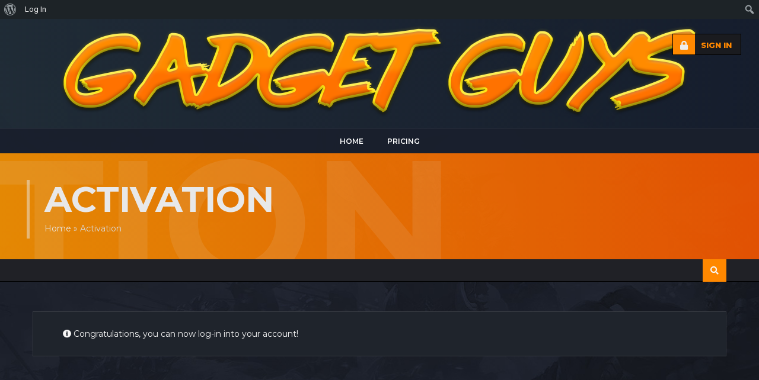

--- FILE ---
content_type: text/css
request_url: https://realgadgetguys.com/wp-content/themes/arcane/style.css?ver=3.6.2
body_size: 320
content:
/*
Theme Name: Arcane
Theme URI: https://www.skywarriorthemes.com/arcane/
Author: Skywarrior Studio
Author URI: https://www.skywarriorthemes.com/
Description: Arcane gives you the power to create massive gaming communities. Users can create teams and challenge each others, keeping track of the matches, share content and much more!
Version: 3.6.2
License: Skywarrior Themes. All rights reserved.
License URI: http://themeforest.net/user/skywarrior
Tags: one-column, two-columns, right-sidebar, custom-background, custom-header, custom-menu, editor-style, featured-images, flexible-header, full-width-template, microformats, post-formats, rtl-language-support, sticky-post, theme-options, translation-ready
Text Domain: arcane
*/

--- FILE ---
content_type: text/css
request_url: https://realgadgetguys.com/wp-content/themes/arcane/css/scss/index.css?ver=3.6.2
body_size: 63973
content:
* {
  outline: none !important; }

/***************************/
/******** Footer ********/
/***************************/
footer {
  width: 100%;
  padding: 55px 10px 25px 10px !important;
  position: relative;
  margin-top: 50px;
  background: #12151b;
  -webkit-box-shadow: 0px 0px 0px rgba(0, 0, 0, 0.4), inset 0 1px 1px rgba(255, 255, 255, 0.15);
  -moz-box-shadow: 0px 0px 0px rgba(0, 0, 0, 0.4), inset 0 1px 1px rgba(255, 255, 255, 0.15);
  box-shadow: 0px 0px 0px rgba(0, 0, 0, 0.4), inset 0 1px 1px rgba(255, 255, 255, 0.15);
  border: 1px solid #000;
  overflow: hidden; }

html.fullwidth footer {
  margin-bottom: 0;
  margin-top: 0;
  padding-top: 10px; }

.copyright {
  background-color: #0d0f13;
  padding: 16px 0;
  position: relative;
  top: 0;
  z-index: 996;
  text-align: center;
  width: 100%;
  font-size: 11px;
  color: #5f5f5f; }

.copyright a {
  font-weight: 400; }

.social a {
  display: inline-block;
  float: none;
  margin: 10px 5px 5px 10px;
  -webkit-transition: all .2s ease-in-out;
  -moz-transition: all .2s ease-in-out;
  -ms-transition: all .2s ease-in-out;
  -o-transition: all .2s ease-in-out;
  transition: all .2s ease-in-out;
  background-repeat: no-repeat;
  background-position: top left;
  text-align: center;
  font-size: 16px;
  line-height: 1px; }

.social svg, .social-top svg {
  fill: currentColor;
  height: 1.4rem;
  width: 1.5rem;
  z-index: 10;
  position: relative;
  margin-right: -4px; }

.social a.facebook:hover {
  color: #39599f; }

.social a.rss:hover {
  color: #ff871c; }

.social a.twitter:hover {
  color: #45b0e3; }

.social a.dribbble:hover {
  color: #e04c86; }

.social a.twitch:hover {
  color: #6542a6; }

.social a.youtube:hover {
  color: #cc181e; }

.social a.vimeo:hover {
  color: #4bf; }

.social a.google-plus:hover {
  color: #dd4b39; }

.last {
  margin-right: 0 !important;
  margin-left: 0; }

.main_footer, footer {
  width: 100%;
  z-index: 10; }

.main_footer {
  background-position: center; }

.main_footer .container {
  display: flex;
  flex-wrap: wrap; }

.footer_fourcolumns .footer_column {
  width: 25%;
  float: left; }

.footer_fourcolumns .footer_column .fc_inner {
  padding: 0px 7px 0px 7px; }

.footer_fourcolumns .footer_column:last-child .fc_inner {
  padding: 0px 0px 0px 15px; }

.footer_threecolumns .footer_column {
  width: 33.33%;
  float: left; }

.footer_threecolumns .footer_column .fc_inner {
  padding: 0px 7px 0px 7px; }

.footer_threecolumns .footer_column:first-child .fc_inner {
  padding: 0px 15px 0px 0px; }

.footer_threecolumns .footer_column:last-child .fc_inner {
  padding: 0px 0px 0px 15px; }

.footer_twocolumns .footer_column {
  width: 50%;
  float: left; }

.footer_twocolumns .footer_column:last-child .fc_inner {
  padding: 0px 0px 0px 10px; }

.footer_onecolumns .footer_column {
  width: 100%;
  float: left; }

footer h3 {
  font-size: 14px;
  color: #ccc;
  padding-left: 15px; }

.footer_widget .avatar-block .item-avatar, .widget .avatar-block .item-avatar {
  display: inline-block; }

.footer_widget .avatar-block, .widget .avatar-block {
  padding: 10px; }

.widget {
  margin-bottom: 40px; }

.widget ul {
  margin: 0;
  padding: 20px 30px;
  -webkit-box-shadow: 1px 2px 3px rgba(0, 0, 0, 0.5), inset 0 0 1px rgba(255, 255, 255, 0.2);
  -moz-box-shadow: 1px 2px 3px rgba(0, 0, 0, 0.5), inset 0 0 1px rgba(255, 255, 255, 0.2);
  box-shadow: 1px 2px 3px rgba(0, 0, 0, 0.5), inset 0 0 1px rgba(255, 255, 255, 0.2);
  background: #1f242c;
  border: 1px solid #ffffff1c;
  list-style: none; }

footer .widget ul {
  padding: 0px;
  border: 0px;
  box-shadow: none;
  background: none; }

footer .widget ul li:nth-child(even) {
  background: -webkit-linear-gradient(to right, #292835 0%, rgba(255, 255, 255, 0) 100%);
  background: -o-linear-gradient(to right, #292835 0%, rgba(255, 255, 255, 0) 100%);
  background: -moz-linear-gradient(to right, #292835 0%, rgba(255, 255, 255, 0) 100%);
  background: none;
  border-top: 0px;
  border-bottom: 0px; }

.widget ul li, footer ul li {
  margin: 10px 0px; }

.widget ul li {
  padding: 5px 0px; }

.widget ul li:last-child {
  padding-bottom: 0px;
  margin-bottom: 0px; }

.widget ul ul {
  padding-left: 20px; }

.widget h4 {
  text-transform: uppercase;
  margin-bottom: 15px;
  border-left: 3px solid #ff8800;
  padding: 5px 0px 5px 18px; }

footer .widget h3.widget-title {
  margin-top: 0px;
  border-bottom: 0px;
  text-transform: uppercase;
  margin-bottom: 25px;
  border-left: 3px solid #ff8800;
  padding: 5px 0px 5px 18px;
  font-size: 20px;
  font-weight: 700;
  letter-spacing: 0px; }

footer ul li a:hover {
  opacity: 1; }

footer ul li a {
  font-weight: 300;
  color: white;
  opacity: 0.5;
  letter-spacing: 0.5px; }

.footer_widget span, .widget span {
  display: block;
  font-size: 12px; }

.bp-separator {
  display: initial !important; }

/* Widget news */
.widget .review li .img:after {
  content: '';
  display: block;
  width: 100%;
  height: 100%;
  background: rgba(21, 27, 33, 0.8);
  position: absolute;
  top: 0px;
  left: 0px;
  opacity: 1;
  transition: all .35s ease-in-out;
  -moz-transition: all .35s ease-in-out;
  -webkit-transition: all .35s ease-in-out;
  -o-transition: all .35s ease-in-out; }

.widget .review li:hover .img:after {
  opacity: 0.5; }

.widget .review li .img {
  position: absolute;
  top: 0px;
  left: 0px;
  z-index: 1;
  transition: all .35s ease-in-out;
  -moz-transition: all .35s ease-in-out;
  -webkit-transition: all .35s ease-in-out;
  -o-transition: all .35s ease-in-out;
  width: 100%;
  height: 100%; }

.widget .review li .img img {
  min-height: 100%;
  min-width: 100%; }

.widget .review li .info {
  float: none;
  width: 100%;
  position: relative;
  z-index: 2; }

.widget .review li .info span {
  display: inline;
  font-size: inherit; }

.widget .review li {
  height: auto;
  border-bottom: 0;
  min-height: 100px;
  position: relative;
  text-align: center;
  overflow: hidden;
  border-top: 1px solid #222 !important;
  padding: 20px 15px !important; }

.widget .review li a {
  color: #fff;
  text-shadow: 0px 1px 1px black;
  font-size: 14px;
  opacity: 1; }

.widget .review li a:hover {
  color: white !important; }

.widget .review li:first-child {
  margin-top: 0; }

.widget .review li small {
  font-size: 11px;
  margin-top: 5px;
  display: block;
  color: #ccc; }

.widget .review li .info .overall-score {
  margin: 0;
  padding: 0;
  bottom: 0px;
  font-size: 16px; }

.widget .review li .info a.pw_maint {
  padding: 5px 10px;
  display: block; }

.widget .review li .info small, .widget .review li .info .overall-score {
  position: relative;
  transition: all .35s ease-in-out;
  -moz-transition: all .35s ease-in-out;
  -webkit-transition: all .35s ease-in-out;
  -o-transition: all .35s ease-in-out;
  text-shadow: 0 0 0; }

.widget .review li .info small {
  top: 0px;
  font-weight: 500; }

footer .title-wrapper {
  border-left: 0px;
  padding: 0px;
  font-weight: 300;
  margin: 0px; }

.widget_info p {
  margin-bottom: 5px;
  padding-bottom: 0px;
  padding-left: 0px;
  font-size: 12px;
  padding-right: 10px; }

.widget_info .social-top {
  left: 0px;
  margin-bottom: 10px;
  top: 0px; }

.widget_info .social-top a:first-child {
  padding-left: 0px; }

.widget .teamwar-list > ul li.active a, .widget .teamwar-list > ul li:hover a,
.widget .teamwar-list > ul li.active, .widget .teamwar-list > ul li:hover {
  opacity: 1 !important; }

/* Tournament Carousel */
ul.carousel-inner.tournaments-list {
  display: flex;
  flex-wrap: wrap;
  list-style: none;
  z-index: 11;
  position: relative;
  overflow: visible; }

ul.carousel-inner.tournaments-list li {
  width: 100%;
  flex-wrap: wrap; }

ul.carousel-inner.tournaments-list li .tlinfow {
  flex-wrap: wrap;
  padding: 30px !important; }

ul.carousel-inner.tournaments-list li .tlinfow .tlist-info {
  padding: 0px 0px 0px 20px;
  width: 70%; }

ul.carousel-inner.tournaments-list li {
  padding: 0px !important;
  margin: 0px !important;
  border: 0px !important;
  position: relative;
  top: 0px;
  visibility: hidden;
  opacity: 0;
  display: none;
  left: 0px !important;
  transition: all 0.35s ease;
  -webkit-transition: all 0.35s ease;
  -moz-transition: all 0.35s ease; }

ul.carousel-inner.tournaments-list li.active {
  display: block;
  visibility: visible; }

ul.carousel-inner.tournaments-list li .tlinfow .tlinfoextra {
  padding: 23px; }

ul.carousel-inner.tournaments-list li:hover .tlinfoextra {
  left: -100%;
  top: 0%; }

ul.carousel-inner.tournaments-list li .tlinfoextra {
  top: 0%; }

ul.carousel-inner.tournaments-list li a {
  opacity: 1 !important; }

/* Back to top */
#back-to-top.show {
  opacity: 1; }

#back-to-top {
  position: fixed;
  bottom: 40px;
  right: 40px;
  z-index: 9999;
  width: 42px;
  height: 42px;
  text-align: center;
  line-height: 30px;
  background: rgba(0, 0, 0, 0.42);
  color: #fff;
  cursor: pointer;
  border: 0;
  border-radius: 0px;
  text-decoration: none;
  opacity: 0;
  font-size: 20px;
  padding-top: 5px;
  transition: all 0.35s ease;
  -webkit-transition: all 0.35s ease;
  -moz-transition: all 0.35s ease; }

#back-to-top:hover {
  background: #e9ebec;
  color: #333 !important; }

/***************************/
/******** header ********/
/***************************/
body .nav-top-divider {
  padding: 0;
  -webkit-border-radius: 0;
  -moz-border-radius: 0;
  border-radius: 0;
  height: 5px;
  border-width: 1px 0; }

.navbar ul {
  padding: 0px;
  list-style: none; }

.navbar-collapse {
  float: none;
  margin: 0 auto; }

.nav-tabs .ui-state-ac {
  background: 0 0; }

.navbar .nav li.current-menu-parent {
  background: 0 0; }
  .navbar .nav li.current-menu-parent:hover {
    background: 0 0; }

li.megamenu > ul > li > a {
  font-size: 12px;
  text-transform: uppercase;
  margin-bottom: 5px;
  letter-spacing: 2px;
  font-weight: 800; }

td.avatar {
  width: 220px; }

.logged-info {
  float: left; }

td.avatar .avatar {
  float: left;
  width: 50px; }

.logged-info {
  margin: 5px 0 0 15px; }

.above-nav {
  margin: 15px auto 0;
  padding: 0; }

.search-top {
  position: absolute;
  right: 0;
  top: 0;
  z-index: 999; }
  .search-top input[type=button] {
    display: inline-block;
    -webkit-border-radius: 3px/2px 2px 3px 3px;
    -moz-border-radius: 3px/2px 2px 3px 3px;
    border-radius: 3px/2px 2px 3px 3px;
    background-color: #1d1d1d;
    -webkit-box-shadow: inset 0 1px 1px rgba(255, 255, 255, 0.2);
    -moz-box-shadow: inset 0 1px 1px rgba(255, 255, 255, 0.2);
    box-shadow: inset 0 1px 1px rgba(255, 255, 255, 0.2);
    border: 1px solid #000;
    background-image: -webkit-linear-gradient(bottom, #1a1b1f, #2a2a34);
    background-image: -moz-linear-gradient(bottom, #1a1b1f, #2a2a34);
    background-image: -o-linear-gradient(bottom, #1a1b1f, #2a2a34);
    background-image: radial-gradient(ellipse farthest-corner at center 0px, #31a2a6 -150%, #333240 45%, #333240 85%);
    padding: 5px 10px;
    margin-left: 2px;
    font-size: 16px;
    min-width: 35px;
    text-align: center; }
  .search-top form#sform input[type=search] {
    line-height: 20px;
    height: auto;
    opacity: 1; }

.social-top {
  float: left;
  left: 20px;
  padding: 0;
  border-radius: 0;
  top: 22px;
  position: relative; }
  .social-top a {
    -webkit-backface-visibility: hidden;
    /* Chrome, Safari, Opera */
    backface-visibility: hidden;
    padding: 8px 11px 5px;
    display: block;
    font-size: 17px;
    position: relative;
    float: left;
    margin-right: 5px; }
    .social-top a:first-child {
      padding-left: 15px; }
    .social-top a:last-child {
      padding-right: 15px; }
    .social-top a:hover {
      color: #fff;
      background: #1F1E24;
      border-radius: 0px; }
    .social-top a .fab, .social-top a .fas {
      position: relative;
      z-index: 1;
      text-shadow: 0 1px 2px rgba(0, 0, 0, 0.5); }

i.fas.fa-envelope-square {
  left: 2px;
  top: 0px; }

.after-nav {
  background: #202126;
  padding: 0;
  position: relative;
  min-height: 38px;
  z-index: 99;
  width: 100%;
  border-bottom: 1px solid black !important; }
  .after-nav ul#webTicker {
    width: 0px;
    overflow: hidden;
    max-height: 37px; }
  .after-nav .container {
    position: relative; }

div#mcTooltip .closeto {
  width: 35px;
  height: 35px;
  position: absolute;
  right: -6px;
  top: 3px;
  cursor: pointer; }
  div#mcTooltip .closeto span {
    display: block; }

#social_login p {
  font-size: 12px;
  margin: 15px 0;
  text-align: center;
  padding-bottom: 0; }
  #social_login p span {
    font-size: 12px;
    background: #1e2024;
    padding: 0 10px; }

div#TB_ajaxContent {
  width: 100% !important;
  height: 100% !important;
  text-align: center; }
div#TB_window {
  border-bottom: solid 1px #3B3A4A;
  background: #2a2a34;
  text-align: center;
  border-top: solid 1px #3B3A4A; }
  div#TB_window #TB_title {
    font-size: 14px;
    text-transform: uppercase;
    padding: 13px 17px;
    z-index: 99999;
    margin: 0;
    color: #fff;
    font-weight: 800;
    height: auto !important;
    border-bottom: 1px solid #000; }
    div#TB_window #TB_title #TB_ajaxWindowTitle {
      float: none;
      padding: 0px !important;
      width: 100% !important; }

#TB_ajaxContent button {
  padding: 10px 20px; }

button#TB_closeWindowButton {
  position: absolute;
  top: 10px;
  right: 10px; }

div#TB_ajaxContent > div:first-child {
  margin-top: 20px !important;
  margin-bottom: 20px !important; }

.navbar-wrapper {
  z-index: 1000;
  display: flex;
  justify-content: space-between;
  /*************************************/
  /************* Ticker ***************/
  /************************************/
  /* WP Social plugin fix */ }
  .navbar-wrapper .logo {
    text-align: center;
    display: flex;
    align-items: center;
    justify-content: center; }
  .navbar-wrapper .wp-social-login-provider, .navbar-wrapper .button-small#lwa_wp-submit {
    width: 100%;
    display: block; }
  .navbar-wrapper .wp-social-login-provider-google img, .navbar-wrapper .wp-social-login-provider-twitter img, .navbar-wrapper .wp-social-login-provider-twitchtv img, .navbar-wrapper .wp-social-login-provider-facebook img {
    display: none; }
  .navbar-wrapper .wp-social-login-provider-steam:before, .navbar-wrapper .wp-social-login-provider-google:before, .navbar-wrapper .wp-social-login-provider-twitter:before, .navbar-wrapper .wp-social-login-provider-twitchtv:before {
    font: normal normal normal 14px/1 "Font Awesome 5 Solid";
    text-rendering: auto;
    -webkit-font-smoothing: antialiased;
    -moz-osx-font-smoothing: grayscale;
    transform: translate(0, 0);
    width: 100%;
    font-size: 18px;
    color: white;
    top: 1px;
    position: relative; }
  .navbar-wrapper .wp-social-login-provider-facebook:before {
    font: normal normal normal 14px/1 "Font Awesome 5 Solid";
    text-rendering: auto;
    -webkit-font-smoothing: antialiased;
    -moz-osx-font-smoothing: grayscale;
    transform: translate(0, 0);
    width: 100%;
    font-size: 18px;
    color: white;
    top: 1px;
    position: relative;
    content: "\f082"; }
  .navbar-wrapper .wp-social-login-provider-twitchtv:before {
    content: "\f1e8"; }
  .navbar-wrapper .wp-social-login-provider-twitter:before {
    content: "\f081"; }
  .navbar-wrapper .wp-social-login-provider-google:before {
    content: "\f0d4"; }
  .navbar-wrapper .wp-social-login-provider-steam:before {
    content: "\f1b7"; }
  .navbar-wrapper .login-tag {
    margin-top: 0;
    padding: 8px 12px 9px !important;
    border-radius: 0;
    -webkit-box-shadow: none;
    -moz-box-shadow: none;
    box-shadow: none;
    display: inline-block;
    color: #eee; }
  .navbar-wrapper .login-fb, .navbar-wrapper .reg-btn {
    color: #fff;
    display: inline-block; }
  .navbar-wrapper button.login-btn {
    padding: 8px 12px !important;
    margin: 0;
    border-radius: 0; }
    .navbar-wrapper button.login-btn:hover {
      padding-right: 25px !important;
      background-color: transparent !important; }
      .navbar-wrapper button.login-btn:hover:after {
        display: none; }
  .navbar-wrapper #social_login .fa {
    padding: 5px !important;
    top: 4px;
    left: 0;
    width: 100%;
    font-size: 18px; }
  .navbar-wrapper .register-link {
    position: absolute;
    top: 15px;
    left: 2px;
    font-size: 10px;
    color: #ccc;
    opacity: .5; }
  .navbar-wrapper .login-info {
    min-height: 85px;
    white-space: nowrap;
    display: flex;
    justify-content: flex-end;
    line-height: 80px;
    padding: 0 30px;
    position: relative; }
    .navbar-wrapper .login-info > a {
      display: inline-block;
      position: relative;
      top: 5px;
      padding: 9px 15px 7px 47px !important;
      font-size: 13px;
      color: #eee;
      border: 1px solid #000;
      text-transform: uppercase;
      font-weight: 800;
      background: #1a1b1f;
      height: 36px;
      max-height: none;
      margin-top: 20px;
      line-height: 18px; }
    .navbar-wrapper .login-info > i {
      display: inline-block;
      position: relative;
      top: 5px;
      margin: 0 13px 0 12px;
      font-size: 12px;
      text-transform: uppercase;
      font-family: Roboto;
      font-style: normal;
      color: #ccc;
      font-weight: 700; }
    .navbar-wrapper .login-info input[type=submit] {
      padding: 9px 10px 8px !important;
      margin: 0;
      height: 100%; }
    .navbar-wrapper .login-info .fas:not(.fa-shopping-basket), .navbar-wrapper .login-info .far {
      display: block;
      position: absolute;
      top: 0;
      left: 0;
      padding: 11px 12px !important;
      font-size: 15px;
      color: #eee;
      height: 34px; }
    .navbar-wrapper .login-info span {
      z-index: 1;
      position: relative; }
    .navbar-wrapper .login-info .wp-social-login-provider {
      box-shadow: none;
      background: 0 0;
      opacity: 1;
      padding: 10px 35px !important;
      margin-bottom: 5px;
      border: 1px solid #000;
      text-align: center;
      background: #2a2a34; }
      .navbar-wrapper .login-info .wp-social-login-provider:hover {
        opacity: 0.8 !important; }
    .navbar-wrapper .login-info .wp-social-login-provider-facebook {
      background-color: #3b5998; }
    .navbar-wrapper .login-info .wp-social-login-provider-twitchtv {
      background-color: #6441a5; }
    .navbar-wrapper .login-info .wp-social-login-provider-twitter {
      background-color: #5ea9dd; }
    .navbar-wrapper .login-info .wp-social-login-provider-google {
      background-color: #d95232; }
    .navbar-wrapper .login-info .wp-social-login-provider-steam {
      background-color: #202020; }
      .navbar-wrapper .login-info .wp-social-login-provider-steam img {
        display: none; }
      .navbar-wrapper .login-info .wp-social-login-provider-steam .register-btn {
        padding: 9px 15px 7px 50px !important; }
        .navbar-wrapper .login-info .wp-social-login-provider-steam .register-btn .far {
          border-right: 1px solid #000;
          box-shadow: 2px 0 2px 0 rgba(0, 0, 0, 0.3), inset 0 1px 1px rgba(255, 255, 255, 0.2);
          padding-right: 11px !important;
          height: 34px; }
      .navbar-wrapper .login-info .wp-social-login-provider-steam .wp-social-login-provider-list {
        padding: 10px 0px; }
      .navbar-wrapper .login-info .wp-social-login-provider-steam .wp-social-login-provider, .navbar-wrapper .login-info .wp-social-login-provider-steam .button-small#lwa_wp-submit {
        width: 100%;
        display: block; }
      .navbar-wrapper .login-info .wp-social-login-provider-steam a {
        margin-top: 0;
        padding: 8px 12px !important;
        border-radius: 0;
        -webkit-box-shadow: none;
        -moz-box-shadow: none;
        box-shadow: none;
        -webkit-transition: all .3s;
        -moz-transition: all .3s;
        transition: all .3s; }
      .navbar-wrapper .login-info .wp-social-login-provider-steam input[type=submit] {
        margin-top: 0;
        padding: 8px 12px !important;
        border-radius: 0;
        -webkit-box-shadow: none;
        -moz-box-shadow: none;
        box-shadow: none;
        -webkit-transition: all .3s;
        -moz-transition: all .3s;
        transition: all .3s; }
      .navbar-wrapper .login-info .wp-social-login-provider-steam input[type=password], .navbar-wrapper .login-info .wp-social-login-provider-steam input[type=text] {
        -webkit-box-shadow: inset 0 1px 2px rgba(0, 0, 0, 0.5);
        -moz-box-shadow: inset 0 1px 2px rgba(0, 0, 0, 0.5);
        box-shadow: inset 0 1px 2px rgba(0, 0, 0, 0.5);
        border: 0;
        padding: 8px 7px 9px;
        background: #1d1d1d;
        margin: 0 0 0 -1px;
        top: -1px;
        display: inline-block;
        position: relative; }
      .navbar-wrapper .login-info .wp-social-login-provider-steam .login-btn, .navbar-wrapper .login-info .wp-social-login-provider-steam .register-btn {
        top: 5px;
        position: relative;
        padding: 9px 15px 7px 47px !important;
        font-size: 13px;
        color: #eee;
        border: 1px solid #000;
        text-transform: uppercase;
        font-weight: 800;
        font-family: Roboto;
        background: #1a1b1f;
        height: 36px;
        max-height: none;
        display: inline-block;
        margin-top: 20px;
        line-height: 18px; }
  .navbar-wrapper #webticker {
    display: none; }
  .navbar-wrapper .ticker-wrapper.has-js {
    margin: 0;
    padding: 0;
    width: 100%;
    height: auto;
    display: block;
    -webkit-border-radius: 0;
    -moz-border-radius: 0;
    border-radius: 0; }
  .navbar-wrapper .ticker {
    display: block;
    position: relative;
    overflow: hidden; }
    .navbar-wrapper .ticker.container {
      border: 1px solid #131313;
      background: #292929; }
    .navbar-wrapper .ticker .ticker {
      width: 90%;
      float: left; }
  .navbar-wrapper .ticker-content {
    margin: 0;
    padding-top: 11px;
    position: absolute;
    font-weight: 400;
    overflow: hidden;
    white-space: nowrap;
    line-height: 20px;
    color: #ddd; }
  .navbar-wrapper .ticker-swipe {
    padding-top: 20px;
    position: absolute;
    top: 0;
    display: block;
    width: 800px;
    height: 40px;
    color: #eee;
    background: #292929; }
  .navbar-wrapper .ticker-title span {
    text-shadow: 0 0 2px #000;
    font-weight: 700; }
  .navbar-wrapper .ticker h3.widget-title {
    background: #1eaadf;
    color: #fff;
    padding: 10px;
    font-size: 14px; }
  .navbar-wrapper .ticker-swipe span {
    margin-left: 1px;
    border-bottom: 1px solid #1F527B;
    height: 12px;
    width: 7px;
    display: block; }
  .navbar-wrapper .ticker-controls {
    padding: 13px 0 0;
    list-style-type: none;
    margin: 0;
    float: right !important;
    width: 7%; }
    .navbar-wrapper .ticker-controls li {
      padding: 0;
      margin-left: 5px;
      float: left;
      cursor: pointer;
      height: 16px;
      width: 16px;
      display: block; }
      .navbar-wrapper .ticker-controls li.jnt-play-pause {
        /* background-image: url(../img/controls.png); */
        background-position: 32px 16px; }
        .navbar-wrapper .ticker-controls li.jnt-play-pause.over {
          background-position: 32px 32px; }
        .navbar-wrapper .ticker-controls li.jnt-play-pause.down {
          background-position: 32px 0; }
        .navbar-wrapper .ticker-controls li.jnt-play-pause.paused {
          /* background-image: url(../img/controls.png);*/
          background-position: 48px 16px; }
          .navbar-wrapper .ticker-controls li.jnt-play-pause.paused.over {
            background-position: 48px 32px; }
          .navbar-wrapper .ticker-controls li.jnt-play-pause.paused.down {
            background-position: 48px 0; }
      .navbar-wrapper .ticker-controls li.jnt-prev {
        /*  background-image: url(../img/controls.png);*/
        background-position: 0 16px; }
        .navbar-wrapper .ticker-controls li.jnt-prev.over {
          background-position: 0 32px; }
        .navbar-wrapper .ticker-controls li.jnt-prev.down {
          background-position: 0 0; }
      .navbar-wrapper .ticker-controls li.jnt-next {
        /* background-image: url(../img/controls.png);*/
        background-position: 16px 16px; }
        .navbar-wrapper .ticker-controls li.jnt-next.over {
          background-position: 16px 32px; }
        .navbar-wrapper .ticker-controls li.jnt-next.down {
          background-position: 16px 0; }
  .navbar-wrapper .js-hidden {
    display: none; }
  .navbar-wrapper .no-js-news {
    padding: 10px 0 0 45px;
    color: #F8F0DB; }
  .navbar-wrapper .left .ticker, .navbar-wrapper .left .ticker-content, .navbar-wrapper .left .ticker-controls, .navbar-wrapper .left .ticker-title {
    float: left; }
  .navbar-wrapper .right .ticker, .navbar-wrapper .right .ticker-content, .navbar-wrapper .right .ticker-controls, .navbar-wrapper .right .ticker-title {
    float: right; }
  .navbar-wrapper .right .ticker-controls {
    padding-right: 6px; }
  .navbar-wrapper .wp-social-login-widget, .navbar-wrapper .the_champ_outer_login_container {
    text-align: center;
    background-position-y: 26px; }
  .navbar-wrapper .wp-social-login-connect-with, .navbar-wrapper .the_champ_social_login_title {
    font-size: 12px;
    background: #333543;
    padding: 3px 10px;
    display: inline-block;
    margin: 17px 0px 5px 0px; }
  .navbar-wrapper .login-tooltip div#mcTooltip {
    padding-top: 40px; }
    .navbar-wrapper .login-tooltip div#mcTooltip label {
      font-size: 11px;
      position: relative;
      top: -3px; }
    .navbar-wrapper .login-tooltip div#mcTooltip .hctpc_block {
      margin-top: 20px;
      margin-bottom: -10px; }
    .navbar-wrapper .login-tooltip div#mcTooltip #LoginWithAjax_Links_Remember {
      float: right;
      font-size: 11px;
      margin-top: -7px;
      padding-right: 0 !important; }

#buddypress div.item-list-tabs ul li:before, .cart-outer:before {
  -webkit-transition: all .3s ease-in-out;
  -moz-transition: all .3s ease-in-out;
  -ms-transition: all .3s ease-in-out;
  -o-transition: all .3s ease-in-out;
  opacity: 1; }

.team-page .team-avatar-card, .team-page .team-nav li:before {
  -webkit-transition: all .3s ease-in-out;
  -moz-transition: all .3s ease-in-out;
  -ms-transition: all .3s ease-in-out;
  -o-transition: all .3s ease-in-out;
  opacity: 1; }

.friendswrapper .friends-count, .nav-tabs > li:before {
  -webkit-transition: all .3s ease-in-out;
  -moz-transition: all .3s ease-in-out;
  -ms-transition: all .3s ease-in-out;
  -o-transition: all .3s ease-in-out;
  opacity: 1; }

.profile-info .avatar-card, .user-wrap a.btns:before, .wpb_tabs_nav li:before {
  -webkit-transition: all .3s ease-in-out;
  -moz-transition: all .3s ease-in-out;
  -ms-transition: all .3s ease-in-out;
  -o-transition: all .3s ease-in-out;
  opacity: 1; }

.pagination li a:before {
  content: "";
  display: block;
  width: 100%;
  height: 100%;
  position: absolute;
  top: 0;
  left: 0;
  z-index: 0; }

body .btn-default:hover:before {
  opacity: 0; }

.pagination li a:hover:before {
  opacity: 0; }

span.cptch_wrap.cptch_math_actions {
  margin-top: 20px;
  margin-bottom: -25px; }
  span.cptch_wrap.cptch_math_actions .cptch_input.cptch_wp_login {
    padding: 10px;
    text-align: center; }

.reg-btn {
  margin-right: -3px; }

body .after-nav .ticker-title {
  position: absolute;
  left: -1px;
  color: #fff;
  z-index: 1;
  padding: 8px 11px 6px;
  font-size: 12px;
  border-left: 0;
  text-shadow: 0 1px 2px rgba(0, 0, 0, 0.5);
  font-weight: 800;
  text-transform: uppercase; }
body .after-nav .ticker-title:before {
  content: '';
  position: absolute;
  right: -25px;
  top: 0px;
  width: 0;
  height: 0;
  border-right: 25px solid transparent;
  display: block; }
body .after-nav .login-fb {
  opacity: 0;
  width: 0;
  -webkit-transition: all .3s;
  -moz-transition: all .3s;
  transition: all .3s;
  padding-right: 0 !important;
  padding-left: 0 !important;
  -webkit-box-shadow: 0 1px 2px rgba(0, 0, 0, 0.3), inset 0 0 1px 1px rgba(255, 255, 255, 0.2);
  -moz-box-shadow: 0 1px 2px rgba(0, 0, 0, 0.3), inset 0 0 1px 1px rgba(255, 255, 255, 0.2);
  box-shadow: 0 1px 2px rgba(0, 0, 0, 0.3), inset 0 0 1px 1px rgba(255, 255, 255, 0.2);
  background-image: none;
  background-color: #4c66a4; }
body .after-nav .container:before {
  content: '';
  position: absolute;
  left: -300%;
  top: 0px;
  width: 300%;
  height: 100%;
  display: block; }
body .after-nav .login-info:hover .reg-btn {
  margin-right: 0;
  -webkit-transition: all .3s;
  -moz-transition: all .3s;
  transition: all .3s; }
body .after-nav .login-info:hover .login-fb {
  opacity: 1;
  width: auto;
  -webkit-transition: all .3s;
  -moz-transition: all .3s;
  transition: all .3s;
  padding-right: 15px !important;
  padding-left: 15px !important; }
  body .after-nav .login-info:hover .login-fb:hover {
    -webkit-box-shadow: 0 1px 2px rgba(0, 0, 0, 0.3), inset 0 0 1px 1px rgba(255, 255, 255, 0.6);
    -moz-box-shadow: 0 1px 2px rgba(0, 0, 0, 0.3), inset 0 0 1px 1px rgba(255, 255, 255, 0.6);
    box-shadow: 0 1px 2px rgba(0, 0, 0, 0.3), inset 0 0 1px 1px rgba(255, 255, 255, 0.6); }

.navbar .user-wrap, .navbar-collapse .cart-outer {
  display: none; }

.navbar .user-wrap .dropdown {
  display: none; }
.navbar .user-wrap:hover .dropdown, .navbar .user-wrap .dropdown:hover {
  display: block; }

.user-wrap {
  -webkit-transition: all .3s;
  -moz-transition: all .3s;
  transition: all .3s;
  height: 100%;
  float: right;
  display: inline-block;
  right: 3px;
  position: relative;
  top: 0px;
  margin-right: 50px;
  padding-left: 20px;
  border-left: 2px solid #0202024f; }
  .user-wrap img {
    border-radius: 50px; }
  .user-wrap .logged-info, .user-wrap a, .user-wrap img {
    float: left;
    color: #fff; }
  .user-wrap .logged-info {
    text-transform: uppercase;
    font-weight: 700;
    color: #eee;
    font-size: 12px;
    letter-spacing: 1px;
    padding: 15px 17px 5px 0px; }
  .user-wrap > a {
    position: absolute;
    left: 18px;
    top: 4px;
    z-index: 10;
    border-radius: 50%;
    padding: 0px 8px;
    background: #ff8800;
    box-shadow: 0px 1px 5px black; }
  .user-wrap .dropdown {
    position: absolute;
    left: 0;
    right: 0;
    width: 100%;
    top: 79px;
    background: #2a2a34;
    -webkit-border-radius: 0 0 3px 3px;
    -moz-border-radius: 0 0 3px 3px;
    -ms-border-radius: 0 0 3px 3px;
    border-radius: 0 0 3px 3px;
    visibility: hidden;
    opacity: 0;
    border: solid 2px rgba(0, 0, 0, 0.2);
    border-width: 1px 2px 2px 2px;
    z-index: 1050;
    box-sizing: content-box;
    list-style: none;
    margin: 0;
    padding: 0;
    -webkit-transition: all .2s ease-in-out;
    -moz-transition: all .2s ease-in-out;
    -ms-transition: all .2s ease-in-out;
    -o-transition: all .2s ease-in-out; }
    .user-wrap .dropdown li {
      width: 100%;
      position: relative;
      float: left; }
      .user-wrap .dropdown li a {
        width: 100%;
        position: relative;
        float: left;
        padding: 3px 15px;
        line-height: 35px;
        border-bottom: solid 1px rgba(0, 0, 0, 0.2);
        display: block;
        color: #DCDCE0;
        text-decoration: none;
        width: 100%;
        font-weight: normal;
        font-size: 12px; }
        .user-wrap .dropdown li a:hover {
          color: #ffffff;
          background: rgba(0, 0, 0, 0.3); }
        .user-wrap .dropdown li a i {
          color: #bababe;
          float: left;
          line-height: 35px;
          margin-right: 7px;
          opacity: 1; }
    .user-wrap .dropdown ul {
      position: absolute;
      list-style: none;
      min-width: 80%;
      right: 100%;
      top: 0px;
      padding: 0px;
      background: #2a2a34;
      border: solid 1px rgba(0, 0, 0, 0.2);
      visibility: hidden;
      opacity: 0;
      -webkit-transition: all .2s ease-in-out;
      -moz-transition: all .2s ease-in-out;
      -ms-transition: all .2s ease-in-out;
      -o-transition: all .2s ease-in-out; }
    .user-wrap .dropdown > li:hover > ul {
      visibility: visible;
      opacity: 1; }
  .user-wrap:hover .dropdown, .user-wrap .dropdown:hover {
    visibility: visible;
    opacity: 1; }

.user-avatar {
  padding: 4px;
  height: auto;
  width: auto;
  float: left;
  position: relative;
  border-radius: 50px;
  margin-top: 8px; }
  .user-avatar img {
    height: 50px !important;
    width: 50px !important;
    padding: 0;
    margin: 0; }

.username {
  font-size: 14px;
  font-weight: 800; }
  .username span {
    font-size: 10px;
    font-weight: 500;
    margin-top: 3px;
    position: relative;
    display: block;
    opacity: 0.8;
    letter-spacing: 0; }

.cart-outer, .user-wrap a.btns {
  -webkit-transition: all .3s;
  -moz-transition: all .3s;
  transition: all .3s;
  text-transform: uppercase;
  position: relative;
  display: inline-block;
  padding: 8px 14px;
  border-radius: 5px;
  border: 1px solid #000;
  font-size: 17px;
  float: right;
  margin: 20px 35px !important; }

.cart-outer:before, .user-wrap a.btns:before {
  content: '';
  position: absolute;
  top: 0;
  left: 0;
  width: 100%;
  height: 100%;
  border-radius: 3px;
  -webkit-transition: all .3s;
  -moz-transition: all .3s;
  transition: all .3s;
  z-index: 0; }

.cart-outer:hover:before {
  opacity: 0; }

.user-wrap a.btns:hover:before {
  opacity: 0; }
.user-wrap a.btns.logout:hover {
  color: #ff1200;
  opacity: .8; }
  .user-wrap a.btns.logout:hover:before {
    opacity: 1; }
.user-wrap a.btns i {
  z-index: 1;
  position: relative; }
.user-wrap a.btns.cross {
  left: -115px; }
.user-wrap a.btns.settings {
  left: -165px; }
.user-wrap.no-team a.btns.logout {
  left: -165px; }
.user-wrap.no-team a.btns.settings {
  left: -115px; }
.user-wrap a.btns.logout {
  left: -215px;
  opacity: .5; }
.user-wrap .cart-outer {
  left: -270px; }

.msg_ntf {
  display: block;
  position: absolute !important;
  top: -7px;
  right: -8px;
  padding: 3px 8px;
  border-radius: 20px;
  font-size: 11px;
  text-transform: none;
  font-style: normal;
  border: 1px solid #000; }

.user-wrap a i.msg_ntf {
  display: block;
  position: absolute !important;
  top: 9px;
  right: 5px;
  padding: 0px 7px;
  border-radius: 30px;
  font-size: 11px;
  text-transform: none;
  font-style: normal;
  border: 1px solid #000;
  line-height: 20px !important;
  color: white !important;
  text-shadow: 0px 0px 4px black; }

.navbar .nav li {
  position: relative; }
  .navbar .nav li:hover {
    background: 0 0; }
  .navbar .nav li.current-menu-parent a, .navbar .nav li.current_page_item a {
    color: #fff; }

.navbar-inverse {
  padding: 0;
  background: #26262a;
  text-align: center;
  border-top: solid 1px rgba(238, 238, 238, 0.05);
  box-shadow: none; }
  .navbar-inverse .container {
    position: relative; }
  .navbar-inverse .nav > li > a {
    line-height: 41px;
    padding: 0 20px;
    position: relative;
    cursor: pointer;
    outline: none;
    display: block;
    text-align: left;
    color: #bababe;
    z-index: 2;
    font-weight: 600;
    font-size: 12px;
    text-transform: uppercase; }
    .navbar-inverse .nav > li > a:hover {
      color: #ffffff; }
  .navbar-inverse .navbar-nav > li.active > a, .navbar-inverse .navbar-nav > li.current-menu-item > a {
    color: #ffffff; }
  .navbar-inverse .nav > li > a .fa {
    margin-right: 3px;
    -webkit-transition: linear .3s;
    -moz-transition: linear .3s;
    -ms-transition: linear .3s;
    -o-transition: linear .3s;
    transition: linear .3s;
    color: #858d98; }
  .navbar-inverse .nav > li.active > a .fa, .navbar-inverse .nav > li > a:hover .fa {
    -webkit-transition: linear .3s;
    -moz-transition: linear .3s;
    -ms-transition: linear .3s;
    -o-transition: linear .3s;
    transition: linear .3s; }

.navbar-inner {
  height: 61px;
  -webkit-transition: linear .3s;
  -moz-transition: linear .3s;
  -ms-transition: linear .3s;
  -o-transition: linear .3s;
  transition: linear .3s; }

.conres {
  height: 60px;
  -webkit-transition: linear .3s;
  -moz-transition: linear .3s;
  -ms-transition: linear .3s;
  -o-transition: linear .3s;
  transition: linear .3s; }

.slires {
  margin-top: -45px !important;
  -webkit-transition: linear .3s;
  -moz-transition: linear .3s;
  -ms-transition: linear .3s;
  -o-transition: linear .3s;
  transition: linear .3s; }

.logores {
  height: 40px !important;
  margin-top: -5px !important;
  -webkit-transition: linear .3s;
  -moz-transition: linear .3s;
  -ms-transition: linear .3s;
  -o-transition: linear .3s;
  transition: linear .3s; }

.navres .nav > li {
  height: 59px !important;
  -webkit-transition: linear .3s;
  -moz-transition: linear .3s;
  -ms-transition: linear .3s;
  -o-transition: linear .3s;
  transition: linear .3s; }
  .navres .nav > li > a {
    margin-top: 3px !important;
    padding-bottom: 18px !important;
    padding-top: 19px !important;
    -webkit-transition: linear .3s;
    -moz-transition: linear .3s;
    -ms-transition: linear .3s;
    -o-transition: linear .3s;
    transition: linear .3s; }

header {
  background-size: cover;
  background-position: top left;
  z-index: 31; }

.title_wrapper {
  clear: both;
  position: relative;
  z-index: 1;
  padding: 0;
  padding-bottom: 40px;
  padding-top: 40px;
  overflow: hidden;
  opacity: 0.9; }
  .title_wrapper .container {
    z-index: 12;
    position: relative; }
  .title_wrapper:before {
    position: absolute;
    top: 0px;
    left: 0px;
    width: 100%;
    height: 100%;
    background: #252a35;
    background: linear-gradient(90deg, #fb9400 0%, #f85800 100%);
    content: '';
    display: block; }
  .title_wrapper:after {
    content: attr(data-type);
    position: absolute;
    text-transform: uppercase;
    font-weight: 700;
    right: 40%;
    top: 65%;
    transform: translateY(-50%);
    text-align: right;
    white-space: nowrap;
    font-size: 300px;
    color: white;
    opacity: 0.1;
    z-index: 11; }
  .title_wrapper .col-12 {
    text-align: left;
    position: relative;
    padding-left: 20px; }
    .title_wrapper .col-12:before {
      position: absolute;
      left: -10px;
      height: 100%;
      top: 5%;
      width: 5px;
      background: white;
      content: '';
      opacity: 0.5; }
    .title_wrapper .col-12 h1 {
      color: #fff;
      font-size: 60px;
      text-transform: uppercase;
      text-align: left;
      word-break: break-word; }
  .title_wrapper .breadcrumbs {
    color: #eee;
    margin-top: 27px;
    text-align: center;
    font-size: 14px;
    font-weight: 400; }
    .title_wrapper .breadcrumbs a {
      color: white; }

.cat-single .ncategory {
  display: inline-block;
  float: none;
  position: initial;
  padding: 3px 20px 4px 20px;
  text-transform: uppercase;
  border-radius: 0px;
  color: white;
  background: rgba(255, 255, 255, 0.22);
  margin-right: 5px;
  margin-top: 15px; }
  .cat-single .ncategory:hover {
    opacity: 0.8 !important; }

/* SEARCH
   ============================= */
.psearch-content h2 {
  margin-bottom: 0px; }

.search-no-results .col-8 {
  height: auto !important; }

.search .main-content {
  margin-top: 60px; }

.search .blog-content {
  line-height: 26px;
  border: 1px solid rgba(255, 255, 255, 0.1);
  margin-bottom: 20px;
  margin-right: 15px;
  padding: 20px;
  display: inline-block; }

.psearch-content.nothing-found i {
  font-size: 80px;
  position: absolute;
  left: 0px;
  top: -5px; }

.psearch-content.nothing-found {
  position: relative;
  padding-left: 105px; }

.search .blog-content span {
  text-transform: capitalize; }

.search .blog-content i {
  margin-right: 5px; }

button#btn-search {
  display: inline-block;
  min-width: 34px;
  padding: 13px 13px;
  top: -2px;
  position: relative;
  line-height: 24px !important;
  height: auto;
  font-family: Montserrat;
  line-height: 21px;
  font-weight: 600;
  font-style: normal;
  color: #ffffff;
  font-size: 12px; }

button#btn-search .icon {
  width: auto;
  height: auto;
  padding-bottom: 1px; }

.headsearch {
  display: flex;
  flex-direction: column;
  justify-content: center;
  align-items: center;
  text-align: center; }

html .headsearch {
  position: fixed;
  z-index: 1000;
  top: 0;
  left: 0;
  width: 100%;
  height: 100vh; }

html .headsearch::before {
  content: '';
  position: absolute;
  top: 0;
  right: 0;
  width: 100%;
  height: 100%;
  background: #131416; }

.btn--search-close {
  font-size: 2em !important;
  position: absolute !important;
  top: 1.25em;
  right: 1.25em;
  display: none; }

html .btn--search-close {
  display: block; }

.search__form {
  position: relative;
  margin: 5em 0 2em; }

.search__form-inner {
  position: relative;
  z-index: 10;
  overflow: hidden; }

html .search__form-inner::after {
  content: '';
  position: absolute;
  top: 0;
  left: 0%;
  width: 100%;
  height: 90%; }

.search__input {
  font-family: inherit;
  font-size: 6vw;
  line-height: 1;
  display: inline-block;
  box-sizing: border-box;
  width: 60%;
  padding: 0.25em;
  text-align: center;
  color: #fff;
  border: none;
  background: #242963; }

html .search--open .search__input:hover, html .search--open .search__input:focus {
  color: white; }

.search__input::-webkit-input-placeholder {
  /* WebKit, Blink, Edge */
  color: #fff; }

.search__input::-moz-placeholder {
  opacity: 1;
  /* Mozilla Firefox 19+ */
  color: #fff; }

.search__input:-ms-input-placeholder {
  /* Internet Explorer 10-11 */
  color: #fff; }

.search__input::-webkit-search-cancel-button,
.search__input::-webkit-search-decoration {
  -webkit-appearance: none; }

.search__input::-ms-clear {
  display: none; }

.search__info {
  font-size: 90%;
  font-weight: bold;
  position: relative;
  z-index: 9;
  display: block;
  width: 100%;
  padding: 0.85em 0;
  color: #eaba82; }

.search__related {
  width: 25%;
  pointer-events: none; }

.search__suggestion h3 {
  font-size: 1.35em;
  margin: 0; }

.search__suggestion h3::before {
  content: '\21FE';
  display: inline-block;
  padding: 0 0.5em 0 0; }

.search__suggestion p {
  font-size: 1.15em;
  line-height: 1.4;
  margin: 0.75em 0 0 0; }

/************************/
/* Transitions 			*/
/************************/
html .main-wrapper {
  position: relative;
  transition: transform 0.4s, opacity 0.4s;
  transition-timing-function: cubic-bezier(0.4, 0, 0.2, 1);
  overflow: hidden; }

html .search-opn {
  opacity: 0;
  transform: scale3d(0.9, 0.9, 1); }

html .search-opn .btn--search {
  pointer-events: none;
  opacity: 0; }

html .headsearch {
  pointer-events: none; }

html .search--open {
  pointer-events: auto; }

html .headsearch::before {
  opacity: 0;
  transition: opacity 0.4s; }

html .search--open::before {
  opacity: 1; }

/* Close button */
button#btn-search-close.btn.btn--search-close {
  opacity: 0;
  transition: opacity 0.4s; }

.search--open button#btn-search-close.btn.btn--search-close {
  opacity: 1; }

button.btn#btn-search-close:hover {
  opacity: 0.5; }

button.btn#btn-search-close {
  background: transparent;
  border: 0px;
  cursor: pointer;
  color: white; }

/* Search form with input and description */
.search__suggestion,
.search__info {
  opacity: 0;
  transform: translate3d(0, -50px, 0);
  transition: opacity 0.4s, transform 0.4s; }

.search--open .search__suggestion,
.search--open .search__info {
  opacity: 1;
  transform: translate3d(0, 0, 0);
  transition-delay: 0.4s;
  transition-timing-function: ease-out; }

html .search__form-inner::after {
  opacity: 0;
  transform-origin: 50% 0; }

html .search--open .search__form-inner::after {
  animation: scaleUpDown 0.8s cubic-bezier(0.4, 0, 0.2, 1) forwards; }

@keyframes scaleUpDown {
  0% {
    opacity: 1;
    transform: scale3d(1, 0, 1); }
  50% {
    transform: scale3d(1, 1, 1);
    transform-origin: 50% 0;
    transition-timing-function: ease-out; }
  50.1% {
    transform-origin: 50% 100%;
    transition-timing-function: ease-out; }
  100% {
    opacity: 1;
    transform: scale3d(1, 0, 1);
    transform-origin: 50% 100%;
    transition-timing-function: ease-out; } }
html .search__form-inner {
  transform: translate3d(0, -50px, 0);
  transition: transform 0.4s; }

html .search--open .search__form-inner {
  transform: translate3d(0, 0, 0);
  transition: none; }

html .headsearch .search__input {
  opacity: 0;
  transition: opacity 0.4s;
  padding: 30px;
  color: #eee;
  height: auto;
  background: #1f1e23;
  border: 1px solid #000; }

html .search--open .search__input {
  opacity: 1;
  transition: opacity 0s 0.4s; }

header .sub-menu {
  display: none; }
header .dropdown:hover > .dropdown-menu {
  visibility: visible;
  top: 99%;
  opacity: 1; }
  header .dropdown:hover > .dropdown-menu:hover > li > .sub-menu {
    opacity: 1;
    top: 99%; }
header .dropdown .sub-menu {
  display: block; }
header .dropdown .dropdown-menu {
  transition: all .2s ease-in-out;
  -moz-transition: all .2s ease-in-out;
  -webkit-transition: all .2s ease-in-out;
  -o-transition: all .2s ease-in-out;
  position: absolute;
  left: 0px;
  z-index: 1000;
  min-width: 300px;
  font-size: 14px;
  text-align: left;
  border: 0;
  margin: 0;
  box-shadow: rgba(0, 0, 0, 0.1) 0px 10px 15px;
  top: 120%;
  opacity: 0;
  list-style: none;
  background-color: #131b22fa;
  padding: 30px 0px;
  visibility: hidden; }
  header .dropdown .dropdown-menu .sub-menu {
    left: 100%;
    position: absolute;
    top: -2px !important; }
    header .dropdown .dropdown-menu .sub-menu a {
      transition: all .0s ease-in-out;
      -moz-transition: all .0s ease-in-out;
      -webkit-transition: all .0s ease-in-out;
      -o-transition: all .0s ease-in-out; }
    header .dropdown .dropdown-menu .sub-menu .sub-menu {
      left: 0%;
      top: calc(100% + 31px) !important; }
  header .dropdown .dropdown-menu li {
    position: relative; }
    header .dropdown .dropdown-menu li a {
      transition: all .2s ease-in-out;
      -moz-transition: all .2s ease-in-out;
      -webkit-transition: all .2s ease-in-out;
      -o-transition: all .2s ease-in-out;
      padding: 12px 25px 10px 40px;
      font-weight: 500;
      line-height: normal;
      display: block;
      text-align: left;
      border: none !important;
      font-size: 14px;
      color: #ffffff;
      position: relative; }
      header .dropdown .dropdown-menu li a:hover {
        padding-left: 50px !important; }
        header .dropdown .dropdown-menu li a:hover:before {
          width: 15px; }
      header .dropdown .dropdown-menu li a:before {
        position: absolute;
        content: '';
        top: 53%;
        left: 27px;
        width: 0px;
        height: 2px;
        transition: all .2s ease-in-out;
        -moz-transition: all .2s ease-in-out;
        -webkit-transition: all .2s ease-in-out;
        -o-transition: all .2s ease-in-out; }

.nav-tabs .ui-state-ac, .navbar .nav li.current-menu-parent, .navbar .nav li.current-menu-parent:hover {
  background: 0 0; }

/* Post Slider */
/* Style 1 card */
/* Style 2 card */
#main_wrapper .blog {
  padding-top: 50px; }

.post-slider {
  margin: 50px 0px; }

.col-8 .spcard {
  min-width: 100%;
  max-width: 100%;
  left: 0px !important; }

.spcard {
  margin-bottom: 40px;
  padding: 0;
  min-width: 430px;
  position: relative;
  background: #1f242c;
  border: 1px solid #ffffff1c; }
  .spcard * {
    -webkit-backface-visibility: hidden;
    backface-visibility: hidden; }
  .spcard:after {
    content: '';
    height: 0px;
    width: 0px;
    clear: both;
    display: block; }
  .spcard .spmenu-content {
    margin: 0;
    padding: 0;
    list-style-type: none;
    position: relative;
    top: -5px; }
    .spcard .spmenu-content::before {
      content: '';
      display: table; }
    .spcard .spmenu-content::after {
      content: '';
      display: table;
      clear: both; }
    .spcard .spmenu-content li {
      display: inline-block; }
    .spcard .spmenu-content span {
      position: absolute;
      left: 52%;
      top: 0;
      font-size: 12px;
      font-weight: 700;
      font-family: "Montserrat";
      line-height: 20px;
      transform: translate(-50%, 0); }
    .spcard .spmenu-content a:hover {
      background-color: transparent !important; }
  .spcard .spwrapper {
    background-color: #fff;
    position: relative;
    overflow: hidden;
    box-shadow: 0 10px 27px rgba(0, 0, 0, 0.1), 0 3px 12px rgba(0, 0, 0, 0.1);
    z-index: 10; }
  .spcard .spdata {
    bottom: 0;
    width: 100%;
    -webkit-backface-visibility: hidden;
    backface-visibility: hidden; }
    .spcard .spdata .spcontent {
      padding: 3em 3em 2em 3em;
      position: relative;
      z-index: 1; }
  .spcard .spextra {
    border-top: 1px solid #ffffff1c;
    padding: 2em 3em 2em 3em;
    text-transform: uppercase;
    letter-spacing: 1.5px;
    position: relative;
    white-space: nowrap;
    overflow: hidden;
    text-overflow: ellipsis; }
    .spcard .spextra:before {
      content: '';
      position: absolute;
      top: 0px;
      width: 100%;
      height: 1px;
      opacity: 0.1;
      left: 0px; }
  .spcard .spauthor {
    font-size: 12px;
    font-size: 12px;
    display: inline-block;
    vertical-align: middle;
    margin-right: 10px;
    transition: all 0.3s;
    letter-spacing: 2px; }
    .spcard .spauthor span {
      display: inline-block;
      max-width: 84px;
      white-space: nowrap;
      overflow: hidden;
      text-overflow: ellipsis;
      vertical-align: middle; }
    .spcard .spauthor a {
      opacity: 0.6;
      font-size: 12px;
      display: inline-block;
      vertical-align: middle;
      opacity: 0.6; }
      .spcard .spauthor a:hover {
        opacity: 1;
        background-color: transparent !important; }
      .spcard .spauthor a:first-child {
        opacity: 1; }
      .spcard .spauthor a img {
        height: 40px;
        border-radius: 30px;
        display: inline-block;
        vertical-align: middle;
        margin-right: 10px;
        width: auto; }
  .spcard .meta {
    font-size: 12px; }
  .spcard .sptitle {
    margin-top: 10px;
    word-wrap: break-word;
    text-transform: uppercase;
    font-size: 2.15em;
    margin-bottom: 15px;
    letter-spacing: 1px; }
  .spcard .sptext {
    margin: 0;
    font-size: 14px;
    line-height: 21px;
    transition: all 0.35s ease;
    -webkit-transition: all 0.35s ease;
    -moz-transition: all 0.35s ease;
    line-height: 30px;
    opacity: 0.8; }
  .spcard input[type='checkbox'] {
    display: none; }
    .spcard input[type='checkbox']:checked + .spmenu-content {
      transform: translateY(-60px); }
  .spcard .spbgimg {
    top: 0px;
    bottom: 0px;
    width: 100%;
    height: 60%;
    z-index: 9; }
    .spcard .spbgimg a:last-child {
      display: block;
      height: 100%; }
    .spcard .spbgimg:before {
      content: '';
      position: absolute;
      top: 0px;
      left: 0px;
      width: 100%;
      height: 100%;
      background: rgba(0, 0, 0, 0.3);
      display: none; }
  .spcard .spdate {
    font-size: 12px;
    display: inline-block;
    vertical-align: middle;
    margin-right: 10px;
    transition: all 0.3s;
    letter-spacing: 2px;
    opacity: 0.6; }
    .spcard .spdate i {
      margin-right: 2px;
      font-size: 14px;
      margin-left: 5px; }
  .spcard .sptags {
    font-size: 12px;
    display: inline-block;
    vertical-align: middle;
    margin-right: 10px;
    transition: all 0.3s;
    letter-spacing: 2px;
    margin-right: 0px;
    opacity: 0.6; }
    .spcard .sptags i {
      margin-right: 2px;
      font-size: 14px;
      margin-left: 5px; }
  .spcard .spcategory:hover {
    color: #fff;
    border: 2px solid rgba(255, 255, 255, 0.4); }

.spcard.blogs-style1 .spwrapper {
  background-color: transparent; }

.c1 .spcard .spauthor span {
  max-width: none; }

.c2 .spcard .spauthor span {
  max-width: none; }

.page-template-tmp-blog-left-php #main_wrapper > .blog .col-4 {
  padding-left: 0px;
  padding-right: 40px; }

#main_wrapper > .blog .spcard .spauthor span {
  max-width: none; }
#main_wrapper > .blog .col-4 {
  padding-left: 40px; }

.spwrapper:hover .spmenu-content span {
  transform: translate(-50%, -16px);
  opacity: 1; }
.spwrapper:hover .spmenu-content a.heart-love span {
  transform: translate(-50%, -16px); }

.spheader {
  color: #fff;
  padding: 25px 0px;
  z-index: 10;
  position: relative;
  margin-bottom: 5px; }
  .spheader::before {
    content: '';
    display: table; }
  .spheader::after {
    content: '';
    display: table; }

.blogs-style1 .spheader::after {
  clear: both; }
.blogs-style1 .spheader .category {
  font-size: 12px; }

.blogs-style1.spcard .spcategory {
  border-width: 2px;
  border-style: solid;
  padding: 4px 10px;
  float: left;
  display: inline-block;
  transition: all 0.35s ease;
  -webkit-transition: all 0.35s ease;
  font-size: 12px;
  line-height: 18px;
  text-transform: uppercase !important;
  letter-spacing: 1px;
  font-weight: 700;
  margin-top: -8px; }

.spmenu-content {
  float: right; }
  .spmenu-content li {
    margin: 0 5px;
    position: relative; }
  .spmenu-content span {
    transition: all 0.3s;
    opacity: 0; }

.spbutton {
  margin: 2em auto 1em;
  text-align: center;
  font-size: 14px;
  color: #fff;
  line-height: 1;
  position: relative;
  font-weight: 700;
  text-transform: uppercase;
  display: none; }
  .spbutton:hover {
    background-color: transparent !important; }

.sptitle a:hover {
  background-color: transparent !important; }

.example-1.spcard .spmeta a:first-child:hover {
  background-color: transparent !important; }
.example-1.spcard .spmeta a:hover i {
  background-color: transparent !important; }

.example-1 .sptitle a:hover {
  background-color: transparent !important; }

/* Style 2 card */
/* Featured */
.sptext {
  opacity: 0.5;
  transition: all 0.35s ease;
  -webkit-transition: all 0.35s ease;
  -moz-transition: all 0.35s ease; }

.spbutton {
  display: none; }

.spbgimg {
  height: 60%; }

.spcard.blogs-featured .spbgimg {
  height: 100%;
  width: 100%;
  position: relative; }
  .spcard.blogs-featured .spbgimg img {
    display: block;
    width: 100%;
    -webkit-filter: grayscale(0%);
    filter: grayscale(0%);
    opacity: 0.7;
    transition: all 0.35s ease;
    -webkit-transition: all 0.35s ease;
    -moz-transition: all 0.35s ease;
    -webkit-backface-visibility: visible;
    backface-visibility: visible; }
.spcard.blogs-featured:hover .spbgimg img {
  -webkit-filter: grayscale(100%);
  filter: grayscale(100%);
  opacity: 0.75; }
.spcard.blogs-featured .spheader {
  position: relative;
  width: 100%;
  padding: 0;
  margin-bottom: 20px; }
.spcard.blogs-featured .spdata {
  width: 100%;
  position: relative; }
.spcard.blogs-featured .sptext {
  height: auto;
  letter-spacing: 0.1px;
  line-height: 26px; }
.spcard.blogs-featured .spbutton {
  display: inline-block;
  margin-left: 0px;
  margin-bottom: 0px;
  text-align: left;
  border: 1px solid transparent;
  padding: 15px 25px; }

.slick-slide.spcard .spbgimg img {
  display: block;
  width: 100%;
  -webkit-filter: grayscale(60%);
  filter: grayscale(60%);
  opacity: 0.7;
  transition: all 0.35s ease;
  -webkit-transition: all 0.35s ease;
  -moz-transition: all 0.35s ease;
  -webkit-backface-visibility: visible;
  backface-visibility: visible; }
.slick-slide.spcard:hover .spbgimg img {
  -webkit-filter: grayscale(100%);
  filter: grayscale(100%);
  opacity: 0.75; }

.psimple-wrap .spbgimg img {
  display: block;
  width: 100%;
  -webkit-filter: grayscale(60%);
  filter: grayscale(60%);
  opacity: 0.7;
  transition: all 0.35s ease;
  -webkit-transition: all 0.35s ease;
  -moz-transition: all 0.35s ease;
  -webkit-backface-visibility: visible;
  backface-visibility: visible; }
.psimple-wrap .spcard:hover .spbgimg img {
  -webkit-filter: grayscale(100%);
  filter: grayscale(100%);
  opacity: 0.75; }

.spcard:hover .sptext {
  opacity: 0.8; }

.widget ul.sub-menu.dropdown-menu.nav {
  width: 100%;
  border-radius: 0px;
  padding: 0px;
  border: 0px;
  box-shadow: none;
  border-left: 0px !important;
  padding-top: 10px !important;
  padding-left: 5px !important; }
  .widget ul.sub-menu.dropdown-menu.nav li {
    padding: 0px;
    border-left: 0px !important; }
.widget .dropdown:hover .dropdown-menu li > a {
  background: transparent; }
.widget ul.sub-menu.dropdown-menu.nav {
  width: 100%;
  border-radius: 0px;
  left: 0px;
  top: 100% !important; }
  .widget ul.sub-menu.dropdown-menu.nav:before, .widget ul.sub-menu.dropdown-menu.nav:after {
    display: none; }
  .widget ul.sub-menu.dropdown-menu.nav ul {
    padding-left: 10%;
    width: 100%; }
    .widget ul.sub-menu.dropdown-menu.nav ul li {
      border-left: 1px solid black; }

.title-wrapper {
  text-transform: uppercase;
  font-size: 18px;
  letter-spacing: 1px;
  font-weight: 600;
  padding-bottom: 5px;
  border-left: 3px solid orange;
  padding-left: 20px;
  padding-top: 5px;
  margin-bottom: 20px;
  border-bottom: 0px;
  margin-top: 20px; }

.widget-title {
  font-size: 16px;
  text-transform: uppercase;
  margin-top: 0px;
  margin-bottom: 0px;
  border-bottom: 1px solid rgba(255, 255, 255, 0.1);
  padding-bottom: 5px;
  font-weight: 600;
  color: white; }

.widget .widget-title {
  margin-top: 40px;
  margin-bottom: 30px; }

.widget_arcanepopularwidget h3.widget-title {
  margin-top: 0px;
  margin-bottom: 0px; }

.widget_arcanepopularwidget ul {
  padding: 0px;
  background: transparent;
  border: 0px; }

/***************************/
/******** Blog ********/
/***************************/
.blog-post {
  position: relative; }

.home-page.home.blog .col-lg-8, .home-page.home.blog .col-lg-4 {
  margin-top: 25px; }

.home-page.home.blog .navbar-wrapper .col-lg-8, .home-page.home.blog .navbar-wrapper .col-lg-4 {
  margin-top: 0px; }

.g_round_label, .blog-image .carousel_rating, .blog-content, #bbpress-forums div.bbp-forum-header, #bbpress-forums div.bbp-reply-header, #bbpress-forums div.bbp-topic-header,
#bbpress-forums fieldset.bbp-form legend, #bbpress-forums li.bbp-footer, #bbpress-forums li.bbp-header,
#matches .mversus, #matches .mminfo, #matches ul.cmatchesw li .member-list-wrapper, .tbroundt table tr th,
#matches ul.cmatchesw li span, #matches ul.cmatchesw.nochallenges li, .blog-date,
.blog-date-noimg, .blog-info, .blog-rating .overall-score, .blog-twrapper, .car-cont, .carousel, .tbprice table th, .popover-title,
.carousel-indicators, .team-list-wrapper, .modal-header, .newsbh-item .newsb-thumbnail, .newsbv-item-first .newsb-thumbnail,
.tooltip-inner, .user-wrap:hover a.logout, .vc_images_carousel.vc_per-view-more .vc_carousel-slideline .vc_carousel-slideline-inner > .vc_item > .vc_inner,
body.groups #item-body, body.groups .item-avatar a, .tournament-header .ttinfo {
  background-color: #1f242c;
  border: 1px solid #ffffff1c; }

.sticky .blog-twrapper {
  background-image: -webkit-linear-gradient(bottom, #2a2a34, #1a1b1f);
  background-image: -moz-linear-gradient(bottom, #2a2a34, #1a1b1f);
  background-image: -o-linear-gradient(bottom, #2a2a34, #1a1b1f);
  background-image: linear-gradient(to top, #2a2a34, #1a1b1f); }

.sticky .blog-twrapper h2 a {
  color: #fff; }

.spcard.sticky * {
  color: white !important;
  font-weight: 600;
  border-color: white !important; }

.blog-twrapper {
  position: relative;
  z-index: 10;
  -webkit-transition: -webkit-transform .4s;
  -moz-transition: -moz-transform .4s;
  transition: transform .4s; }

.blog-image {
  position: relative;
  overflow: hidden; }

.blog-image img {
  width: 100%;
  height: auto;
  -webkit-transition: -webkit-transform .4s;
  -moz-transition: -moz-transform .4s;
  transition: transform .4s; }

.blog-date {
  position: absolute;
  top: 10px;
  left: 10px; }

.blog-date-noimg {
  float: left;
  margin: 28px 20px 15px 25px; }

.blog-date a, .blog-date span, .blog-date-noimg a, .blog-date-noimg span {
  padding: 5px;
  display: block;
  text-align: center; }

.blog-date span.date, .blog-date-noimg span.date {
  padding: 15px;
  color: #fff;
  font-size: 16px;
  -webkit-transition: linear .3s;
  -moz-transition: linear .3s;
  -ms-transition: linear .3s;
  -o-transition: linear .3s;
  transition: linear .3s;
  font-weight: 700; }

.blog-date a, .blog-date span {
  padding: 5px;
  display: block;
  text-align: center; }

.blog-date span.date {
  padding: 15px;
  color: #fff;
  font-size: 16px;
  -webkit-transition: linear .3s;
  -moz-transition: linear .3s;
  -ms-transition: linear .3s;
  -o-transition: linear .3s;
  transition: linear .3s;
  font-weight: 700; }

.single-post .blog-ind, .blog-index-page, .page-template-tmp-blog-right .blog, .page-template-tmp-blog-left .blog, .page-template-tmp-blog-isotope .blog, .page-template-tmp-blog-full .blog {
  padding-top: 20px; }

.single-post .blog-ind .blog-content {
  box-shadow: none;
  padding: 20px 25px;
  background: #1f242c;
  border: 1px solid #ffffff1c; }

.single-post .blog-ind .blog-content p {
  line-height: 26px;
  margin-bottom: 10px; }

.blog-content-no-img {
  min-height: 170px; }

.blog-content {
  padding: 20px 25px 15px;
  line-height: 21px;
  border: 0px solid black;
  border-top: 1px solid black; }

.blog-content img {
  max-width: 100%; }

.blog-content .button-small {
  display: block;
  width: 140px;
  text-align: center; }

.blog-content h2 {
  margin-top: 0;
  margin-bottom: 10px;
  font-size: 18px; }

.blog-content ul {
  margin: 20px 0; }

.blog-ind .blog-post h2 {
  padding: 5px 0px 1px; }

.blog-ind .blog-post-noimg h2 {
  padding-left: 0;
  float: left; }

.blog-post-noimg .blog-info {
  float: left;
  width: 80%; }

.blog-content.wcontainer h1, .blog-content.wcontainer h2, .blog-content.wcontainer h3, .blog-content.wcontainer h4, .blog-content.wcontainer h5, .blog-content.wcontainer h6 {
  padding-left: 0;
  color: #fff; }

.blog-content.wcontainer h3 {
  font-size: 21px; }

.blog-content.wcontainer h2 {
  font-size: 26px; }

.blog-content.wcontainer td, .blog-content.wcontainer th {
  padding: 10px;
  border: 1px solid #000;
  background: rgba(0, 0, 0, 0.2); }

.blog-content.wcontainer table {
  margin-bottom: 10px; }

.blog-content.wcontainer dd {
  margin: 5px 20px; }

.blog-info {
  padding: 0px 0px 5px 0px;
  top: auto;
  bottom: 0;
  -webkit-backface-visibility: hidden;
  -moz-backface-visibility: hidden;
  backface-visibility: hidden;
  position: absolute;
  left: 0;
  width: 100%; }

.blog-ind .blog-info {
  position: relative; }

.post-pinfo i {
  margin: 0px 5px;
  font-style: normal; }

.post-pinfo a {
  font-size: 14px;
  font-weight: normal; }

.blog-ind .post-pinfo {
  border-top: 0px;
  border-bottom: 0px;
  margin: 8px 0 5px;
  width: auto;
  padding: 10px 20px; }

.post-pinfo {
  margin-bottom: 10px;
  margin-top: 10px;
  padding: 7px 0px 7px 0px;
  border-top: 1px solid rgba(255, 255, 255, 0.1);
  border-bottom: 1px solid rgba(255, 255, 255, 0.1);
  font-size: 14px; }

body .post-pinfo img, body .post-meta img {
  width: 20px !important;
  height: 20px;
  border-radius: 30px;
  margin-right: 5px;
  position: relative;
  top: 5px;
  border: 1px solid black; }

body li.newsbh-item .post-meta img {
  width: 20px !important; }

.blog-ind .blog-image img {
  border: 1px solid #000;
  border-bottom: 0; }

.blog-info .button-small {
  float: right;
  margin-top: 5px;
  margin-bottom: 5px;
  border: 1px solid #000; }

.blog-image .carousel_rating {
  /*width:160px;*/
  position: absolute;
  bottom: 10px;
  right: 50%;
  margin-right: -75px;
  z-index: 2;
  font-size: 18px;
  padding: 10px 10px 8px 12px;
  background: rgba(35, 40, 45, 0.6);
  top: initial;
  opacity: 1;
  transition: all .35s ease-in-out;
  -moz-transition: all .35s ease-in-out;
  -webkit-transition: all .35s ease-in-out;
  -o-transition: all .35s ease-in-out; }

.blog-image:hover .carousel_rating {
  bottom: 0px;
  opacity: 1; }

.blog-image .carousel_rating i {
  color: white;
  font-size: 25px; }

.blog-image .carousel_rating_number {
  color: white;
  font-size: 25px;
  text-align: center;
  padding: 10px 20px;
  width: auto;
  margin-right: -55px; }

/* Post review numbers */
.post-review-numbers .overall-score {
  font-size: 35px;
  padding: 20px;
  text-align: center;
  margin-left: 0px; }

.post-review-numbers.post-review ul li {
  text-align: left; }

.post-review-numbers.post-review .progress {
  margin-top: -1px;
  display: block;
  float: right;
  width: 64%; }

.post-review-numbers.post-review .progress .progress-bar {
  text-shadow: 0px 1px 1px rgba(0, 0, 0, 0.3); }

.post-review {
  float: right;
  margin: 25px 20px 15px 25px;
  width: 270px; }

.post-review ul {
  border-top: 1px solid #eaeaea26;
  list-style: none;
  margin: 0;
  padding: 0; }

.post-review ul li {
  padding: 15px 25px;
  text-transform: uppercase;
  color: #999;
  font-size: 12px;
  border-bottom: 1px solid #eaeaea26; }

.post-review ul li:last-child {
  border-bottom: 0; }

.overall-score {
  margin-left: 35px;
  font-size: 25px;
  padding: 20px; }

.carousel_rating {
  position: absolute;
  top: 11px;
  right: 11px;
  z-index: 2;
  font-size: 14px;
  padding: 5px 10px;
  background: rgba(35, 40, 45, 0.6); }

.carousel_rating_number {
  color: #ccc; }

.fa-star-o {
  color: #999; }

.post-review .score {
  font-size: 16px;
  display: inline-block;
  width: 50%;
  vertical-align: middle; }

.post-review ul li > div {
  width: 48%;
  /* float: left; */
  display: inline-block;
  word-wrap: break-word;
  vertical-align: middle; }

.blog-rating {
  background: 0 0/auto auto #FFF;
  background-origin: padding-box;
  right: 10px;
  position: absolute;
  top: 10px; }

.blog-rating .overall-score {
  margin: 0;
  padding: 0 10px 6px 12px; }

.blog-rating .overall-score .rating {
  font-size: 15px;
  text-shadow: none; }

.isoblog .isotope-item {
  margin-top: 10px;
  margin-bottom: 10px; }

.navigation {
  width: 100%;
  min-height: 5px; }

.block.mcomments h2 {
  font-size: 22px;
  /* text-align: center; */ }

.block.mcomments .wcontainer {
  margin-top: -10px;
  padding-top: 0px; }

#commentform {
  margin: 0 0 15px;
  list-style: none;
  border-bottom: 1px solid rgba(0, 0, 0, 0.5);
  box-shadow: 0 1px 0 rgba(255, 255, 255, 0.05);
  padding: 20px 20px 20px 25px;
  background: #202126;
  border: 1px solid #000000; }

#commentform .cptch_block {
  margin-bottom: 55px; }

.comment-form .navigation a {
  float: left;
  padding: 10px 15px;
  line-height: 20px;
  text-decoration: none;
  font-weight: 400;
  border-left-width: 0;
  color: #fff;
  text-shadow: 0px 0px 0px white; }

#wp-comment-cookies-consent {
  margin-bottom: 0px;
  margin-top: 15px; }

div#form-section-consent {
  margin-bottom: 20px; }

.comment-form .navigation a:hover {
  text-shadow: 0px 0px 10px white; }

#cancel-comment-reply {
  margin-bottom: 10px; }

#cancel-comment-reply a {
  margin-bottom: 10px; }

.form-submit input#submit {
  width: 100%;
  margin-bottom: 0px;
  margin-top: -7px;
  border-radius: 0px 0px 3px 3px; }

.theChampCommentingTabs ul {
  margin-left: 0px !important;
  padding-left: 0px !important;
  margin-bottom: 20px;
  margin-top: 5px !important; }

.theChampCommentingTabs ul li {
  padding: 0px !important;
  border: 0px !important;
  margin-left: 0px !important;
  padding-left: 0px !important; }

.theChampCommentingTabs #theChampReplyTitle {
  margin-top: 30px;
  border-top: 1px solid rgba(255, 255, 255, 0.07);
  padding-top: 30px; }

.comment-form .hctpc_block {
  margin-bottom: 20px; }

input[type=text].hctpc_input {
  height: 40px;
  text-align: center; }

#form-section-comment textarea {
  margin-bottom: 0px; }

textarea::placeholder {
  color: #ffffffd9; }

input::placeholder {
  color: rgba(255, 255, 255, 0.69); }

#searchform .screen-reader-text {
  display: none; }

#searchform input {
  width: 100%;
  cursor: text !important;
  padding: 25px 15px 25px 30px;
  margin-bottom: 0;
  opacity: 1;
  box-shadow: 0 10px 27px rgba(0, 0, 0, 0.1), 0 3px 12px rgba(0, 0, 0, 0.1);
  background: #1f242c;
  border: 1px solid #ffffff1c;
  font-size: 12px;
  text-transform: uppercase;
  font-weight: 600;
  letter-spacing: 1px;
  font-family: Montserrat; }

#searchform input[type=submit] {
  display: none; }

footer #searchform input {
  margin-top: 25px; }

#searchform h3 {
  display: none; }

.account {
  float: right;
  display: block;
  margin: 23px 20px 0 0; }

.page-numbers, .page-numbers:hover {
  padding: 10px 15px;
  position: relative;
  margin-right: 5px;
  color: #fff;
  display: block;
  float: left; }

.displaying-num {
  font-style: italic;
  font-size: 10px;
  color: #999;
  display: block; }

div.pagination {
  padding: 3px;
  margin: 3px;
  text-align: center;
  color: #a0a0a0;
  font-size: 80%; }

.pagination ul {
  list-style: none;
  margin: 10px 0;
  padding: 0; }

.pagination li {
  display: inline-block;
  list-style: none;
  margin-right: 5px; }

.pagination ul.wp_pag a li {
  margin: 0; }

.pagination a span {
  z-index: 1;
  position: relative;
  font-size: 12px;
  font-family: 'Roboto', Arial; }

div.pagination a, div.pagination span, .pagination ul.wp_pag > li {
  padding: 8px 13px;
  position: relative;
  color: #fff;
  margin: 0 5px 0 0;
  display: inline-block; }

.pagination span.disabled {
  border: 1px solid #666;
  color: #999; }

#member-dir-count-bottom div.pagination a {
  top: 1px; }

.sharepost {
  float: right;
  margin-top: 5px;
  margin-bottom: 5px; }

.stButton .stButton_gradient {
  height: 22px !important; }

.stButton .stArrow {
  display: none !important; }

.stButton .stFb, .stButton .stMainServices, .stButton .stTwbutton {
  height: auto !important; }

#stOverlay {
  z-index: 999999999 !important; }

.stwrapper {
  z-index: 9999999999 !important; }

.media-modal, .supports-drag-drop {
  z-index: 99999999999 !important; }

.media-modal input[type=text], .media-modal select, .media-modal textarea {
  background: #fff !important; }

.media-modal input[type=text], .media-modal textarea {
  padding: 10px !important; }

.media-frame-title h1 {
  color: #333 !important; }

.psearch-content {
  margin-bottom: 5px;
  color: #999;
  min-height: 125px;
  vertical-align: top;
  margin-top: 50px; }

.search-top i:hover {
  opacity: 0.9; }

.search-top {
  position: absolute;
  right: 0;
  top: 0;
  z-index: 999; }

.search-top i {
  height: 38px;
  line-height: 38px;
  width: 40px;
  text-align: center;
  cursor: pointer; }

.author-block img {
  float: left;
  width: 80px;
  height: 80px; }

.author-content {
  width: 86%;
  float: right; }

.author-content h3 {
  line-height: 22px;
  margin-bottom: 12px;
  margin-top: 0;
  text-transform: none; }

ul.comment-list {
  margin: 0;
  padding: 0;
  margin-bottom: 50px;
  margin-top: 20px; }

ul.comment-list-no {
  margin-bottom: 0px !important; }

ul.comment-list ul {
  margin-top: 25px;
  margin-left: 10px !important;
  list-style: none; }

ul.children {
  padding: 0px;
  margin: 0px;
  border: 0px; }

ul.comment-list li {
  margin: 0 0 15px;
  border-bottom: 1px solid rgba(0, 0, 0, 0.5);
  box-shadow: 0 1px 0 rgba(255, 255, 255, 0.05);
  padding: 20px 20px 20px 25px;
  background: #202126;
  border: 1px solid #000000; }

ul.comment-list > li {
  list-style: none; }

ul.comment-list > li:last-of-type {
  margin-bottom: 0px; }

.comment table {
  -moz-border-radius: 3px;
  -webkit-border-radius: 3px;
  border-radius: 3px;
  border: 1px solid #dddddd1c;
  margin: auto;
  width: 100%; }

.comment table th {
  padding: 10px 15px;
  background: rgba(255, 255, 255, 0.0509803922); }

.comment table thead, table tfoot {
  background: #f5f5f5; }

.comment table thead tr th,
.comment table tfoot tr th,
.comment table tbody tr td,
.comment table tr td,
.comment table tfoot tr td {
  font-size: 12px;
  line-height: 18px;
  text-align: left; }

.comment table thead tr th,
.comment table tfoot tr td {
  padding: 8px 10px 9px;
  font-size: 14px;
  font-weight: bold;
  color: #222; }

.comment table thead tr th:first-child, .comment table tfoot tr td:first-child {
  border-left: none; }

.comment table thead tr th:last-child, .comment table tfoot tr td:last-child {
  border-right: none; }

.comment table tbody tr td {
  color: #b7b7b7;
  padding: 9px 10px;
  vertical-align: top;
  border: none; }

.comment-list .comment ul, .comment-list .comment ol {
  margin-left: 0px;
  padding-left: 0px;
  margin-top: 0px; }

ul.comment-list .comment ul li, ul.comment-list .comment ol li {
  background: transparent;
  border: 0px;
  padding: 10px 0px 0px 10px;
  box-shadow: none;
  margin: 0px;
  margin-left: 20px; }

ul.children li {
  margin-left: 0px !important;
  margin-top: 10px !important; }

.blog img.avatar, .comment-form img.avatar {
  float: left;
  border-radius: 100px;
  max-width: 90px;
  margin-top: 17px; }

.comment-body {
  position: relative;
  margin-top: 0px; }

.comment-body span.says {
  display: inline-block; }

.parent .comment-body {
  margin: 0 0 15px;
  box-shadow: 0 1px 0 rgba(255, 255, 255, 0.05);
  padding: 20px 20px 20px 25px;
  background: #202126;
  border: 1px solid #000000; }

.parent {
  border: 0px !important;
  background: transparent !important;
  padding: 0px !important;
  box-shadow: none !important; }

.comment-body .comment-meta {
  display: inline-block;
  font-size: 12px;
  float: left;
  width: 100%;
  margin-top: 10px;
  margin-bottom: 10px;
  font-size: 10px; }

.comment-body p {
  color: #eee;
  margin: 10px 0 0; }

.comment-list .avatar {
  border: 1px solid #000;
  width: 15%; }

.comment-body .comment-reply-link {
  top: -1px;
  right: 0;
  padding: 4px 9px !important;
  font-size: 10px;
  position: relative;
  border-radius: 3px;
  background: rgba(255, 255, 255, 0.1);
  border: 1px solid rgba(0, 0, 0, 0.8); }

.comment-body .comment-author {
  font-weight: 700;
  display: inline-block;
  margin-bottom: 5px; }

.comment-body .comment-author img {
  border-radius: 3px;
  margin-right: 10px;
  width: 30px;
  position: relative;
  top: 9px; }

.comment-body .reply {
  position: absolute;
  top: 10px;
  right: 10px;
  z-index: 10; }

h3#reply-title {
  padding-left: 0px;
  margin-left: 0px;
  margin-bottom: 10px; }

.parent .comment-body .reply {
  top: 20px;
  right: 20px; }

.comment-body i {
  font-size: 12px;
  top: -3px;
  position: relative; }

.comment-body .comment-author .comment-info {
  position: relative;
  top: 0px;
  margin-right: 7px; }

.comment-form input[type=text], .comment-form textarea {
  width: 100%; }

body.customize-support .navbar-fixed-top {
  top: 28px; }

body #wp-link-backdrop {
  z-index: 999999; }

body #wp-link-wrap {
  z-index: 9999999; }

body #wp-link #link-options label {
  width: 100%; }

body #wp-link-close .screen-reader-text {
  display: none; }

/* MATCH PAGE
   ============================= */
.single-matches .page-title-wrap, .page-template-tmp-no-header .page-title-wrap {
  display: none; }

.match-header {
  min-height: 335px;
  display: flex;
  position: relative;
  overflow: hidden;
  background-color: #252529; }

.match-header .container {
  display: flex;
  align-items: center;
  flex-wrap: wrap; }

img.teamlogo {
  position: relative;
  top: 0px;
  left: 0px;
  transform: none;
  min-height: 0px;
  min-width: 0px;
  text-align: center;
  margin: 0 auto;
  display: block;
  width: 50px;
  opacity: 1;
  margin-top: 50px;
  margin-bottom: -70px; }

.match-header > img {
  position: absolute;
  top: 0px;
  left: 0px;
  width: 100% !important;
  max-width: none !important;
  min-height: 100% !important;
  max-height: none !important;
  opacity: 0.3;
  top: 50%;
  transform: translate(0, -50%);
  z-index: 1; }

.match-header:before {
  content: '';
  width: 100%;
  height: 100%;
  position: absolute;
  bottom: 0px;
  left: 0px;
  z-index: 2;
  background: -moz-linear-gradient(bottom, #202731 17%, rgba(0, 0, 0, 0) 100%);
  background: -webkit-linear-gradient(bottom, #202731 17%, rgba(0, 0, 0, 0) 100%);
  background: linear-gradient(to top, #202731 17%, rgba(0, 0, 0, 0) 100%); }

.match-header * {
  z-index: 3; }

.match-header .col-4 {
  text-align: center; }

.match-header .col-4:last-of-type > a {
  flex-direction: row; }

.match-header .col-4:last-of-type .mtmembers {
  text-align: left; }

.match-header .col-4 > a {
  display: flex;
  opacity: 1;
  flex-direction: row-reverse;
  align-items: center; }

.match-header .col-4 > a:hover {
  opacity: 0.8; }

.match-header .match-extras {
  display: flex;
  position: absolute;
  top: 20px;
  left: 30px; }

.match-header .match-extras a {
  margin-right: 10px; }

.match-header img {
  max-width: 150px;
  min-width: 150px;
  max-height: 150px; }

.match-header .col-4 > a img {
  margin: 0px 30px; }

.match-header .col-4 h3 {
  text-transform: uppercase;
  color: white;
  font-weight: 600;
  font-size: 24px;
  letter-spacing: 0px;
  margin-top: 35px;
  margin-bottom: 0px; }

.match-header .col-4 .mtmembers {
  width: 100%;
  text-align: right;
  padding: 0px 27px; }

.match-header .col-4 .mtmembers a {
  display: inline-block;
  position: relative; }

.match-header .col-4 .mtmembers img {
  width: 38px;
  height: 36px;
  min-width: auto;
  border-radius: 5px;
  margin: 40px 5px 0px 5px;
  -webkit-filter: grayscale(100%);
  /* Safari 6.0 - 9.0 */
  filter: grayscale(100%);
  transition: all 0.35s ease;
  -webkit-transition: all 0.35s ease;
  -moz-transition: all 0.35s ease;
  box-shadow: 0px 2px 8px rgba(0, 0, 0, 0.4); }

.match-header .col-4:nth-child(2) img {
  width: 40px;
  min-width: auto;
  opacity: 0.5; }

.match-header .col-4 .mtmembers img:hover {
  -webkit-filter: grayscale(0%);
  /* Safari 6.0 - 9.0 */
  filter: grayscale(0%); }

.match-header .col-4 h1 {
  text-transform: uppercase;
  font-size: 16px;
  font-weight: 600;
  margin-top: 20px;
  margin-bottom: 30px;
  letter-spacing: 0.5px; }

.match-header.user_type .col-4 h3 {
  margin-top: 0px; }

.match-header .mscore span {
  font-weight: 600;
  font-size: 30px;
  display: inline-block;
  vertical-align: top;
  margin: 0px 45px; }

.match-header .mscore {
  font-size: 48px;
  line-height: 48px;
  font-weight: 600; }

.match-header .mtime {
  margin-top: 25px;
  display: block;
  font-size: 13px;
  opacity: 0.7; }

.match-header h6 {
  position: absolute;
  font-size: 305px;
  text-transform: uppercase;
  bottom: -25px;
  opacity: 0.1;
  color: rgba(255, 255, 255, 0.2);
  -webkit-animation: mymove 20s linear infinite;
  animation: mymove 20s linear infinite;
  white-space: nowrap;
  height: 300px;
  font-weight: 700; }

.match-header h6:after, .match-header h6:before {
  position: absolute;
  top: 0;
  left: calc(100%  + 50px);
  content: attr(data-nick); }

.match-header h6:after {
  -webkit-transform: translateX(calc(100% + 50px));
  transform: translateX(calc(100%  + 50px)); }

@-webkit-keyframes mymove {
  from {
    right: 0px; }
  to {
    right: 200%; } }
@keyframes mymove {
  from {
    right: 0px; }
  to {
    right: 200%; } }
.mcontent {
  display: flex;
  flex-wrap: wrap; }

.mcontent iframe {
  width: 100%;
  height: 500px;
  margin-bottom: 20px; }

.mcontent .msidebar section h4 span {
  display: inline-block;
  font-size: 19px; }

.mcontent .col-6 {
  padding: 70px;
  margin: 0 auto; }

.mcontent .col-6:first-child, .mcontent .col-6 p {
  font-size: 16px;
  line-height: 32px;
  font-weight: 300; }

.mcontent .col-6 p {
  padding-bottom: 20px; }

.team-members .wigheader, .teaminfo .col-7 .wigheader {
  margin-left: 0%;
  margin-right: 0%; }

.msidebar section.widget {
  position: relative;
  overflow: hidden; }

.msidebar section > img {
  position: absolute;
  bottom: -30px;
  left: 0px;
  width: 250px;
  opacity: 0.1; }

ul.mmaps li img {
  min-width: 100%;
  max-width: 100%;
  min-height: 100%; }

ul.mmaps li {
  overflow: hidden;
  justify-content: space-between;
  position: relative;
  margin: 0px 0px;
  border-bottom: 1px solid black;
  display: flex;
  align-items: center; }

ul.mmaps li:before {
  position: absolute;
  height: 100% !important;
  width: 100%;
  top: 0px;
  left: 0px;
  z-index: 1;
  content: ''; }

ul.mmaps li:before, .bmatchlist ul.bmatchul li a:before {
  background: -webkit-linear-gradient(left, #1f242c 0%, rgba(49, 48, 52, 0) 0%, #1f242c 60%);
  background: linear-gradient(to right, #1f242c 0%, rgba(49, 48, 52, 0) 0%, #1f242c 60%); }

ul.mmaps li:last-child {
  border-bottom: 0px; }

ul.mmaps {
  list-style: none;
  padding: 0px;
  margin: 0px; }

ul.mmaps li img {
  min-width: 50%;
  max-width: 60%;
  min-height: 100%;
  position: absolute;
  top: 50%;
  transform: translate(0, -50%);
  z-index: 0;
  -webkit-filter: grayscale(100%);
  /* Safari 6.0 - 9.0 */
  filter: grayscale(100%);
  opacity: 0.3;
  transition: all 0.35s ease;
  -webkit-transition: all 0.35s ease;
  -moz-transition: all 0.35s ease; }

ul.mmaps li:hover img {
  opacity: 0.7;
  -webkit-filter: grayscale(0%);
  /* Safari 6.0 - 9.0 */
  filter: grayscale(0%); }

.mmaps h3 {
  position: relative;
  color: white;
  font-weight: 600;
  text-transform: uppercase;
  font-size: 20px;
  float: left;
  margin-left: 50px;
  z-index: 2;
  line-height: 80px; }

.mapscore span {
  display: inline-block;
  color: #fff;
  padding: 7px 9px 7px 15px;
  letter-spacing: 5px;
  font-size: 16px;
  margin-left: 6px;
  transition: all 0.35s ease;
  -webkit-transition: all 0.35s ease;
  -moz-transition: all 0.35s ease;
  line-height: 100px;
  font-weight: 600;
  text-align: center !important;
  position: relative; }

.mapscore span:before {
  content: '';
  background: #1b1b1e;
  height: 110%;
  width: 100%;
  display: block;
  position: absolute;
  top: -10%;
  left: 0px;
  transform: skew(-10deg, 0deg);
  z-index: -1;
  transition: all 0.35s ease;
  -webkit-transition: all 0.35s ease;
  -moz-transition: all 0.35s ease; }

.mapscore {
  float: right;
  position: relative;
  z-index: 10;
  margin-right: 10px;
  height: 100%;
  min-width: 37%;
  display: flex;
  justify-content: flex-end;
  max-width: 70%;
  flex-wrap: wrap; }

.mapscore:nth-child(3) {
  margin-right: 35px; }

/* TEAM PAGE
   ============================= */
.single-team .page-title-wrap {
  display: none; }

.team-header {
  margin-top: -80px;
  display: block !important; }

.team-header .header-flex {
  padding: 80px 0px 30px 0px; }

.team-header .header-flex > img {
  width: 150px;
  float: left;
  margin-right: 40px; }

.team-header > img {
  position: absolute;
  top: 0px;
  left: 0px;
  width: 100% !important;
  max-width: none !important;
  min-height: 100% !important;
  max-height: none !important;
  opacity: 0.3;
  top: 50%;
  transform: translate(0, -50%);
  z-index: 1; }

.team-header h1 {
  font-weight: 700;
  margin-bottom: 0px;
  margin-top: 0px; }

.team-header h2 {
  text-align: left;
  text-transform: uppercase;
  margin-top: 0px; }

/* Team Member slider */
.teamm-slider .slick-slide {
  position: relative;
  z-index: 10;
  margin: 20px 0px;
  opacity: 1 !important;
  transition: all 0.35s ease;
  -webkit-transition: all 0.35s ease;
  -moz-transition: all 0.35s ease;
  top: 0px;
  box-shadow: 0px 0px 0px black; }

.teamm-slider .slick-slide.slick-active.slick-current {
  box-shadow: 0px 0px 20px black;
  z-index: 11;
  position: relative;
  top: -23px;
  height: 615px; }

.teamm-slider .slick-slide.slick-active.slick-current.mem-wrap {
  height: 640px;
  position: relative;
  margin-top: 0px;
  background: #202125; }

.teamm-slider .slick-slide.slick-active.slick-current.mem-wrap .mem-wrap-bg {
  -webkit-filter: grayscale(0%);
  filter: grayscale(0%);
  opacity: 1; }

.teamm-slider .slick-slide.slick-active.mem-wrap:after {
  content: '';
  position: absolute;
  top: 0px;
  left: 0px;
  height: 100%;
  width: 100%;
  opacity: 0;
  z-index: 2;
  transition: all 0.35s ease;
  -webkit-transition: all 0.35s ease;
  -moz-transition: all 0.35s ease; }

.teamm-slider .slick-slide.slick-active.slick-current.mem-wrap:after {
  opacity: 0.5; }

.teamm-slider .slick-slide.slick-active.slick-current .mem-info p {
  opacity: 1; }

.teamm-slider .slick-slide.slick-active.slick-current.mem-wrap .mem-wrap-bg {
  opacity: 1;
  -webkit-filter: grayscale(30%);
  /* Safari 6.0 - 9.0 */
  filter: grayscale(30%); }

.elementor-widget-players_slider button.slick-next.slick-arrow, .elementor-widget-players_slider button.slick-prev.slick-arrow {
  margin-top: -23px;
  height: calc(100% - 85px); }

.teamm-slider .slick-slide.mem-wrap {
  position: relative;
  height: 575px;
  display: flex !important;
  align-items: center;
  justify-content: center;
  flex-wrap: wrap;
  background: #202125; }

.teamm-slider .slick-slide.mem-wrap .mem-wrap-bg {
  position: absolute;
  height: 100%;
  width: 100%;
  background-size: cover !important;
  background-position: center center !important;
  -webkit-filter: grayscale(100%);
  /* Safari 6.0 - 9.0 */
  filter: grayscale(100%);
  z-index: 1;
  opacity: 0.3; }

.teamm-slider .slick-slide.mem-wrap .mem-wrap-bg:before {
  background: -moz-linear-gradient(-45deg, rgba(0, 0, 0, 0.65) 0%, rgba(0, 0, 0, 0) 100%);
  background: -webkit-linear-gradient(-45deg, rgba(0, 0, 0, 0.65) 0%, rgba(0, 0, 0, 0) 100%);
  background: linear-gradient(-55deg, black 0%, rgba(0, 0, 0, 0) 100%);
  filter: progid:DXImageTransform.Microsoft.gradient( startColorstr='#a6000000', endColorstr='#00000000',GradientType=1 );
  content: '';
  position: absolute;
  bottom: -1px;
  left: 0px;
  height: 100%;
  width: 100%; }

.teamm-slider .slick-slide.mem-wrap .mem-info {
  z-index: 3;
  text-align: center;
  padding: 0px 70px;
  max-width: 410px;
  padding-top: 100px; }

.teamm-slider .slick-slide * {
  transition: all 0.35s ease;
  -webkit-transition: all 0.35s ease;
  -moz-transition: all 0.35s ease; }

.mem-info h3 {
  font-size: 26px;
  text-transform: uppercase;
  font-weight: 600;
  margin-bottom: 5px;
  color: white; }

.mem-info h6 {
  font-weight: 500;
  font-size: 14px;
  margin-top: 0px;
  margin-bottom: 40px;
  position: relative; }

.mem-info h6:before {
  content: '';
  width: 100%;
  margin: 0 auto;
  height: 1px;
  position: absolute;
  bottom: -20px;
  left: 0px;
  right: 0px;
  opacity: 0.6; }

.mem-info p {
  opacity: 0.7;
  font-size: 14px; }

.mem-info a {
  font-size: 18px;
  margin: 5px 10px 0px 10px;
  display: inline-block; }

.mem-info > a:first-child {
  position: relative;
  left: 50%;
  transform: translateX(-50%);
  margin: 0px; }

/* Member Carousel */
.matches_slider {
  margin-bottom: 0px !important; }

.matches_slider.slick-initialized .slick-slide {
  margin-top: 0px;
  margin-bottom: 0px; }

.matches_slider .slick-arrow {
  height: 100% !important; }

a.mc-wrap > img {
  position: absolute;
  top: 0px;
  z-index: 2;
  min-height: 100%;
  min-width: 100%;
  display: block;
  max-width: none;
  height: 100%;
  left: 50%;
  -webkit-transform: translateX(-50%);
  transform: translateX(-50%);
  opacity: 0.1; }

a.mc-wrap {
  display: block;
  position: relative;
  height: 450px;
  overflow: hidden;
  display: flex !important;
  align-items: center;
  justify-content: center;
  flex-wrap: wrap; }

a.mc-wrap:after {
  z-index: 1;
  position: absolute;
  top: 0px;
  left: 0px;
  width: 100%;
  height: 100%;
  content: ''; }

a.mc-wrap .bmatchscore .team-logo {
  max-width: 17%; }

a.mc-wrap .bmatchscore, a.mc-wrap .mbtitle-wrapper {
  position: relative;
  z-index: 3; }

.mc-infowrap {
  margin-top: -65px; }

.matches_slider .slick-dots {
  bottom: 70px; }

a.mc-wrap .mbtitle-wrapper {
  text-align: center;
  margin: 0px 20px;
  color: white; }

a.mc-wrap .mbtitle-wrapper img {
  margin: 0 auto;
  width: 40px;
  -webkit-filter: grayscale(100%);
  filter: grayscale(100%);
  opacity: 0.5; }

a.mc-wrap .mbtitle-wrapper h4 {
  font-size: 24px;
  font-weight: 600;
  margin-bottom: 10px; }

a.mc-wrap .mbtitle-wrapper h5 {
  font-size: 16px;
  opacity: 0.5;
  margin-top: 0px; }

a.mc-wrap .bmatchscore {
  display: flex;
  position: relative;
  z-index: 3;
  justify-content: space-evenly;
  align-items: center;
  margin-top: 40px; }

a.mc-wrap .bmatchscore .vsresult {
  display: flex;
  justify-content: space-evenly;
  font-size: 48px;
  color: #ffffff;
  font-weight: 600;
  margin: 0px 10px; }

a.mc-wrap .bmatchscore .vsresult span {
  font-size: 24px;
  font-weight: 600;
  margin: 0px 30px; }

/* Match List */
.bmatchlist ul.bmatchul {
  width: 100%;
  list-style: none;
  padding-left: 0px;
  background: #1f1f22; }

.bmatchlist ul.bmatchul li {
  border-bottom: 1px solid rgba(255, 255, 255, 0.07);
  display: flex;
  position: relative;
  overflow: hidden; }

.bmatchlist ul.bmatchul li:last-child {
  border-bottom: 0; }

.bmatchlist .bmatchul li a {
  display: flex;
  width: 100%; }

.bmatchlist ul.bmatchul li a:before {
  position: absolute;
  height: 100%;
  width: 100%;
  top: 0px;
  left: 0px;
  z-index: 1;
  content: ''; }

.bmatchlist ul.bmatchul li a img.grayscalebg {
  min-width: 50%;
  max-width: 60%;
  min-height: 100%;
  position: absolute;
  top: 50%;
  transform: translate(0, -50%);
  z-index: 0;
  -webkit-filter: grayscale(100%);
  filter: grayscale(100%);
  opacity: 0.3;
  transition: all 0.35s ease;
  -webkit-transition: all 0.35s ease;
  -moz-transition: all 0.35s ease; }

.bmatchlist ul.bmatchul li a:hover img.grayscalebg {
  filter: none; }

.bmatchlist .bmatchul li a .bmatchscore {
  width: 50%;
  display: flex;
  position: relative;
  z-index: 2;
  justify-content: space-evenly;
  align-items: center;
  padding: 30px 0px 25px 0px !important; }

.bmatchlist .bmatchul li a .bmatchscore img {
  height: auto;
  max-width: 100%;
  border: none;
  max-height: 60px;
  width: auto !important; }

.bmatchlist .bmatchul li a .bmatchscore .team-logo {
  max-width: 20%; }

.bmatchlist .bmatchul li a .bmatchscore .vsresult {
  display: flex;
  justify-content: space-evenly;
  font-size: 20px;
  font-weight: 600;
  color: white; }

.bmatchlist .bmatchul li a .bmatchscore .vsresult span {
  font-size: 14px;
  color: #999999;
  font-weight: 700;
  margin: 0px 15px; }

.bmatchlist .bmatchul li a .mbtitle-wrapper {
  width: 50%;
  position: relative;
  z-index: 2;
  padding: 16px 30px 16px 0px; }

.bmatchlist .bmatchul li a .mbtitle-wrapper h3 {
  font-size: 12px;
  font-weight: 600;
  text-transform: uppercase; }

.bmatchlist .bmatchul li a .mbtitle-wrapper h4 {
  font-size: 14px;
  font-weight: 600;
  color: white;
  transition: all 0.35s ease;
  -webkit-transition: all 0.35s ease;
  -moz-transition: all 0.35s ease;
  text-transform: uppercase;
  word-break: break-all; }

.bmatch-sc li, .bmatch-sc li a {
  display: block !important; }

.bmatch-sc li a .bmatchscore, .bmatch-sc li a .mbtitle-wrapper {
  width: 100% !important;
  padding: 10px 10px 20px 10px !important;
  text-align: center; }

.bmatchlist .bmatch-sc.bmatchul li a .bmatchscore {
  padding-bottom: 0px !important;
  padding-top: 40px !important; }

/* GENERIC FIXES
   ============================= */
/* PLAYER / TEAM NAVIGATION */
.playerpag {
  min-height: 250px;
  margin-top: 0px;
  display: flex;
  flex-wrap: wrap;
  margin-bottom: -50px; }

.playerpag .col-6 {
  overflow: hidden;
  position: relative; }

.playerpag .col-6:before {
  position: absolute;
  top: 40%;
  left: -60px;
  content: attr(data-nick);
  font-size: 230px;
  opacity: 0.015;
  text-transform: uppercase;
  font-weight: 700;
  z-index: 5;
  margin-top: -10px; }

.col-6.prevmember {
  background: #1b1c1f80; }

.col-6.nextmember {
  background: #19191cc7; }

.single_match_nav .col-6.prevmember, .single_match_nav .col-6.nextmember {
  width: 100%; }

.prevmember .meminfo {
  text-align: right;
  border-right: 1px solid rgba(0, 0, 0, 0.3); }

.nextmember .meminfo {
  float: left; }

.playerpag .nextmember img {
  left: initial;
  right: 0%; }

.meminfo h3 {
  font-size: 20px;
  text-transform: uppercase;
  font-weight: 600;
  margin-bottom: 5px; }

.meminfo h2 span {
  font-weight: 800; }

.meminfo h2 {
  text-transform: uppercase;
  font-size: 30px;
  margin-top: 10px;
  font-weight: 600;
  margin-bottom: 0px; }

.meminfo {
  display: block;
  vertical-align: top;
  padding: 40px 60px 40px 60px;
  float: right;
  position: relative;
  z-index: 5;
  opacity: 0.85;
  transition: all 0.35s ease;
  -webkit-transition: all 0.35s ease;
  -moz-transition: all 0.35s ease; }

.playerpag .col-6:hover .meminfo {
  opacity: 1; }

.meminfo a {
  margin-top: 25px;
  display: inline-block;
  letter-spacing: 1px;
  position: relative;
  left: 0px; }

.playerpag img {
  width: 70%;
  min-height: 100%;
  position: absolute;
  top: 50%;
  left: 0%;
  opacity: 0.3;
  z-index: 0;
  display: block;
  transition: all 0.35s ease;
  -webkit-transition: all 0.35s ease;
  -moz-transition: all 0.35s ease;
  -webkit-transform: translate(0%, -50%);
  transform: translate(0%, -50%); }

.nextmember .meminfo h2 {
  opacity: 1; }

.playerpag .nextmember.col-6:before {
  top: 60%; }

.prevmember:after {
  position: absolute;
  height: 100%;
  width: 100%;
  top: 0px;
  left: 0px;
  z-index: 1;
  content: '';
  background: -webkit-linear-gradient(right, #1b1d24 0%, rgba(49, 48, 52, 0) 0%, #1b1d24 60%);
  background: linear-gradient(to right, #1b1d24 0%, rgba(49, 48, 52, 0) 0%, #1b1d24 60%); }

.nextmember:after {
  position: absolute;
  height: 100%;
  width: 100%;
  top: 0px;
  left: 0px;
  z-index: 1;
  content: '';
  background: -webkit-linear-gradient(left, #1b1d24 0%, rgba(49, 48, 52, 0) 0%, #1b1d24 60%);
  background: linear-gradient(to left, #1b1d24 0%, rgba(49, 48, 52, 0) 0%, #1b1d24 60%); }

.playerpag img {
  -webkit-filter: grayscale(100%);
  /* Safari 6.0 - 9.0 */
  filter: grayscale(100%); }

.playerpag .col-6:hover img {
  opacity: 0.9;
  -webkit-filter: grayscale(0%);
  /* Safari 6.0 - 9.0 */
  filter: grayscale(0%); }

/* Tournament single page */
.popover-content ul.wysihtml5-toolbar .btn {
  width: 96%; }

.popover-content ul.wysihtml5-toolbar li {
  width: 33%; }

.popover-content ul.wysihtml5-toolbar {
  display: flex;
  flex-wrap: wrap;
  list-style: none; }

body .tournaments_block_single .tournaments-list li {
  margin: 0px;
  margin-left: 0px;
  margin-bottom: 0px;
  width: 100%;
  background-size: cover !important; }

body .tournaments_block_single .tournaments-list h4 {
  font-weight: 700 !important; }

body .tournaments_block_single .wcontainer, body .tournaments_block_single .wcontainer .tournaments-list {
  margin-top: 0px;
  padding-top: 0px;
  padding-bottom: 0px;
  margin-bottom: 0px; }

body.page .tournaments_block_single .wcontainer li h4 {
  margin-bottom: 25px; }

.tournaments_block_single .tlistinfo {
  margin-left: 20px;
  padding-left: 0px;
  margin-top: 0; }

.tournaments_block_single .tlistjoin, .tournaments_block_single .tlistpremium {
  position: absolute;
  margin-top: 20px;
  text-align: center;
  margin-left: -50px; }

.tournament-header {
  min-height: 205px;
  position: relative;
  padding-top: 50px;
  padding-bottom: 50px;
  margin-bottom: 0px;
  background-position-y: -150px;
  overflow: visible;
  z-index: 9; }

.tournament-header .tournament-finished {
  margin-top: -50px; }

.tournament-header .dots {
  z-index: 1; }

.tournament-header .container {
  position: relative;
  z-index: 9999; }

.thdescriptionw {
  margin: 13px 0 40px; }

.thdescriptionleft {
  margin-bottom: 0px;
  float: left;
  width: 55%;
  padding-right: 40px;
  box-sizing: border-box; }

.thdescriptionleft .jtournamentb img, .thdescriptionleft .ltournamentb img {
  background: 0px;
  border: 0px;
  box-shadow: none;
  margin-right: 0px; }

.thdescriptionleft a.btn.edit {
  margin-top: 20px; }

.premium-tag {
  text-transform: uppercase;
  font-size: 12px;
  font-weight: bold;
  color: #ffbd00; }

.premium-tag i {
  font-size: 18px;
  position: relative;
  bottom: -2px;
  margin-right: 4px; }

.thdescriptionleft .premium-tag, .tournaments-list .premium-tag, .tournaments_block_single .premium-tag {
  color: #ffc400;
  text-transform: uppercase;
  font-size: 12px;
  font-weight: bolder;
  position: relative;
  top: -10px; }

.tournaments-list .premium-tag, .tournaments_block_single .premium-tag {
  top: 2px; }

.thdescriptionright {
  margin-left: 55%; }

.thdescriptionright ul.wysihtml5-toolbar a.btn {
  background: #26262f;
  height: 40px; }

.thdescriptionright ul.wysihtml5-toolbar a.btn:hover {
  color: white;
  background: #1a1a20; }

.thdescriptionleft h1 {
  overflow: hidden;
  text-transform: uppercase;
  color: #fff;
  font-weight: 700;
  margin: 0px 0px 25px; }

.thdescriptionleft h1 span {
  display: block;
  font-size: 12px; }

.thdescriptionleft h1 span a {
  font-size: 12px; }

.thdescriptionleft img {
  margin-right: 25px;
  float: left;
  max-width: 100px;
  margin-top: auto;
  padding: 3px;
  background-color: #1d1d1d;
  border: 1px solid #000;
  background-image: -webkit-linear-gradient(bottom, #1a1b1f, #2a2a34);
  background-image: -moz-linear-gradient(bottom, #1a1b1f, #2a2a34);
  background-image: -o-linear-gradient(bottom, #1a1b1f, #2a2a34);
  background-image: radial-gradient(ellipse farthest-corner at center 0px, #31a2a6 -150%, #333240 45%, #333240 85%);
  -webkit-box-shadow: 0 1px 3px rgba(0, 0, 0, 0.3), inset 0 1px 1px rgba(255, 255, 255, 0.2);
  -moz-box-shadow: 0 1px 3px rgba(0, 0, 0, 0.3), inset 0 1px 1px rgba(255, 255, 255, 0.2);
  box-shadow: 0 1px 3px rgba(0, 0, 0, 0.3), inset 0 1px 1px rgba(255, 255, 255, 0.2); }

.tournament-header .hiddenoverflow {
  height: 205px;
  position: relative;
  margin-top: -56px;
  z-index: 1; }

.thdregistration {
  text-transform: uppercase;
  margin-bottom: 13px; }

.thdregistration p {
  text-transform: uppercase;
  padding-right: 5px;
  padding-bottom: 6px;
  margin: 0px;
  text-shadow: 0px 1px 3px black;
  color: #bbb; }

.thdregistration span {
  color: #fff;
  padding-bottom: 12px; }

.thdtext {
  font-size: 14px;
  font-weight: 300;
  line-height: 30px;
  word-wrap: break-word;
  opacity: 1; }

#regulations_containters .regulation_text a, #regulations_containters .regulation_text a:hover,
.t_edit_wrapper .thdtext a, .t_edit_wrapper .thdtext a:hover {
  font-size: 13px;
  text-transform: none;
  font-weight: 700;
  line-height: 26px;
  word-wrap: break-word;
  opacity: 1; }

.accordion-group .active .regulation_text a:hover {
  color: white !important; }

.t_edit_wrapper .thdtext a i, #regulations_containters a i {
  font-size: 13px;
  top: 0px; }

.thinfoleft {
  float: left;
  width: 55%;
  padding-right: 40px;
  box-sizing: border-box; }

.thinfoleft h2 {
  text-transform: uppercase;
  font-size: 18px;
  margin: 0 0 10px;
  font-weight: 600;
  text-shadow: 0px 1px 3px rgba(0, 0, 0, 0.5); }

.thinfoleft h2 strong {
  color: #fff; }

.thinfoleft form.form-inline.editableform {
  padding: 20px; }

.thprice {
  font-size: 12px;
  letter-spacing: normal;
  line-height: normal;
  word-spacing: normal;
  display: inline-block;
  vertical-align: top;
  position: relative;
  box-sizing: border-box;
  padding: 0px;
  width: 50%;
  margin-bottom: 25px; }

.thprice h3 {
  overflow: hidden;
  text-overflow: ellipsis;
  white-space: nowrap;
  max-width: 100%;
  text-transform: uppercase;
  margin: 0px;
  padding: 0px;
  font-weight: bold;
  color: #ffd800; }

.thprice h4 {
  text-transform: uppercase;
  margin: 0px; }

.thinforight {
  margin-left: 55%; }

.thinforight h2 {
  text-transform: uppercase;
  font-size: 18px;
  margin: 0 0 30px;
  font-weight: 600;
  text-shadow: 0px 1px 3px rgba(0, 0, 0, 0.5); }

.thinforight ul {
  list-style: none;
  font-size: 0;
  line-height: 0;
  letter-spacing: -.31em;
  word-spacing: -.43em;
  overflow: hidden;
  padding: 0px;
  margin: 0px; }

.thinforight ul li {
  font-size: 12px;
  letter-spacing: normal;
  line-height: normal;
  word-spacing: normal;
  display: inline-block;
  vertical-align: top;
  position: relative;
  box-sizing: border-box;
  padding: 0 5px 0 30px;
  width: 50%;
  margin-bottom: 25px; }

.thinforight ul li img, .thprice img {
  position: absolute;
  top: 0px;
  left: 0px; }

.thinforight ul li h3 {
  display: block;
  text-transform: uppercase;
  color: #fff;
  margin: 0 0 4px;
  padding: 0px;
  font-size: 16px;
  text-shadow: 0px 1px 3px black;
  word-break: break-word; }

.thinforight ul li span {
  font-size: 11px;
  display: block;
  text-transform: uppercase;
  text-shadow: 0px 1px 3px black;
  color: #bbb;
  font-weight: bold; }

.thinforight ul li.tbparticipants .control-group.form-group,
.thinforight ul li.tblocation .control-group.form-group {
  margin-top: 10px; }

.thinforight ul li.tbparticipants .control-group.form-group input[type='text'] {
  width: 70px; }

.thinforight ul li span.editable-clear-x {
  right: 10px !important; }

.button-small.jtournamentb.disabled, .button-small.jtournamentb.disabled:hover, .button-small.ltournamentb.disabled, .button-small.ltournamentb.disabled:hover {
  opacity: 0.8;
  background: grey;
  box-shadow: none;
  color: #ccc;
  border: 1px solid black; }

.button-small.jtournamentb.disabled:hover, .button-small.ltournamentb.disabled:hover {
  opacity: 0.6 !important; }

.jtournamentb, .ltournamentb {
  text-shadow: 0px 1px 3px rgba(0, 0, 0, 0.7); }

.jtournamentb i, .ltournamentb i {
  margin-right: 5px; }

.mtournament-body {
  padding: 35px 0px 35px 0px;
  position: relative; }

.mtournament-body h2 {
  color: #c7d5eb;
  text-transform: uppercase;
  font-size: 18px;
  margin: 0 0 20px;
  font-weight: 600; }

.tbinfo, .tbmaps, .tbprice, .tbteams, .tbregulations, .tbbrakets {
  margin-bottom: 70px; }

.tbinfo ul {
  display: flex; }

.tbinfo ul, .tbmapsi {
  list-style: none;
  margin: 0;
  padding: 0;
  border: 0;
  outline: 0;
  font-size: 100%;
  vertical-align: baseline;
  background: 0 0; }

.tbinfo ul li {
  float: left;
  width: 20%;
  box-sizing: border-box;
  margin-bottom: 0px;
  padding-right: 15px;
  padding-left: 15px;
  border-left: 2px solid #8c8c7c; }

.tbinfo ul li h3 {
  color: #A2AEB8;
  display: inline-block;
  vertical-align: middle;
  font-size: 11px;
  white-space: nowrap;
  text-transform: uppercase;
  margin-bottom: 5px;
  margin-top: 0px;
  float: left;
  clear: both; }

.tbinfo ul li span {
  font-size: 20px;
  line-height: 26px;
  display: block;
  color: #ffffff;
  float: left;
  font-weight: 600;
  clear: both;
  transition: all .35s ease-in-out;
  -moz-transition: all .35s ease-in-out;
  -webkit-transition: all .35s ease-in-out;
  -o-transition: all .35s ease-in-out; }

.game_chooser {
  cursor: pointer; }

#GameChooserModal .modal-body {
  padding: 15px 0px; }

#GameChooserModal .modal-header {
  position: relative; }

#GameChooserModal .modal-header button {
  position: absolute;
  top: 6px;
  right: -5px;
  padding: 2px 5px;
  border: 1px solid transparent; }

#GameChooserModal .modal-body ul {
  padding: 0px;
  margin: 0px; }

#GameChooserModal .modal-body ul li {
  list-style: none;
  padding: 5px 10px 5px 5px;
  display: inline-block;
  width: 31%;
  border-radius: 3px;
  cursor: pointer;
  margin: 5px;
  border: 1px solid #000;
  background-image: -webkit-linear-gradient(bottom, #1a1b1f, #2a2a34);
  background-image: -moz-linear-gradient(bottom, #1a1b1f, #2a2a34);
  background-image: -o-linear-gradient(bottom, #1a1b1f, #2a2a34);
  background-image: radial-gradient(ellipse farthest-corner at center 0px, #31a2a6 -150%, #333240 45%, #333240 85%);
  -webkit-box-shadow: 0 1px 3px rgba(0, 0, 0, 0.3), inset 0 1px 1px rgba(255, 255, 255, 0.2);
  -moz-box-shadow: 0 1px 3px rgba(0, 0, 0, 0.3), inset 0 1px 1px rgba(255, 255, 255, 0.2);
  box-shadow: 0 1px 3px rgba(0, 0, 0, 0.3), inset 0 1px 1px rgba(255, 255, 255, 0.2);
  transition: all .35s ease-in-out;
  -moz-transition: all .35s ease-in-out;
  -webkit-transition: all .35s ease-in-out;
  -o-transition: all .35s ease-in-out; }

#GameChooserModal .modal-body ul li:hover {
  color: #eee;
  -o-box-filter: brightness(120%);
  -moz-box-filter: brightness(120%);
  -webkit-filter: brightness(120%);
  filter: brightness(120%); }

#GameChooserModal .modal-body ul li img {
  margin-right: 6%;
  border: 1px solid black;
  width: 35%;
  height: 75px; }

#GameChooserModal .modal-body ul li span {
  display: inline-block;
  width: 59%;
  display: inline-block;
  vertical-align: middle; }

.tbmapsi li {
  width: 25%;
  display: block;
  position: relative;
  float: left;
  padding: 2px;
  transition: all .35s ease-in-out;
  -moz-transition: all .35s ease-in-out;
  -webkit-transition: all .35s ease-in-out;
  -o-transition: all .35s ease-in-out;
  -o-box-filter: brightness(100%);
  -moz-box-filter: brightness(100%);
  -webkit-filter: brightness(100%);
  filter: brightness(100%); }

.tbmapsi li:hover, .tbmapsi li.selected_map {
  -o-box-filter: brightness(120%);
  -moz-box-filter: brightness(120%);
  -webkit-filter: brightness(120%);
  filter: brightness(120%);
  cursor: pointer; }

.tbmapsi li * {
  transition: all .35s ease-in-out;
  -moz-transition: all .35s ease-in-out;
  -webkit-transition: all .35s ease-in-out;
  -o-transition: all .35s ease-in-out; }

.tbmapsi li h3 {
  position: absolute;
  top: 39%;
  width: 100%;
  padding: 10px;
  background: rgba(0, 0, 0, 0.5);
  text-align: center;
  margin: 0px;
  /* margin-top: -46px; */
  color: #eee;
  text-shadow: 0px 1px 5px black;
  font-weight: 700; }

.tbmapsi li img {
  max-width: 100%;
  width: 100%;
  transition: all .35s ease-in-out;
  -moz-transition: all .35s ease-in-out;
  -webkit-transition: all .35s ease-in-out;
  -o-transition: all .35s ease-in-out;
  min-height: 205px; }

.tbmapsi li > div {
  border: 1px solid black; }

.tbmapsi li > div > div {
  height: 205px;
  overflow: hidden;
  position: relative; }

.tbmapsi.three_maps li img, .tbmapsi.two_maps li img {
  height: auto; }

.tbmapsi.three_maps li {
  width: 33.33%; }

.tbmapsi.two_maps li {
  width: 50%; }

.tbprice table {
  width: 100%;
  margin-bottom: 0px;
  text-align: left;
  font-size: 14px;
  table-layout: fixed;
  border-collapse: collapse;
  border-spacing: 0; }

.tbprice table th {
  font-size: 11px;
  padding: 15px 2%;
  text-transform: uppercase;
  font-weight: 400;
  vertical-align: middle;
  white-space: nowrap; }

.tbprice table th img, .tbprice table td img {
  margin-right: 5px;
  display: inline-block;
  vertical-align: middle; }

.tbprice table td img {
  margin-right: 15px; }

#add_prize img {
  position: relative;
  right: -6px; }

.tbprice table td .button-small img {
  margin-right: 0px; }

.tbprice table th span {
  display: inline-block;
  vertical-align: middle;
  overflow: hidden;
  text-overflow: ellipsis;
  white-space: nowrap;
  max-width: 100%;
  padding-right: 50px; }

.tbprice table tr td:first-child, .tbprice table tr th:first-child {
  width: 30%; }

.tbbrakets .tbprice table tr td:first-child, .tbbrakets .tbprice table tr th:first-child {
  width: 65px; }

.tbprice table tr td {
  background: #0606063b; }

.tbprice table tr td:first-child {
  background: -webkit-linear-gradient(to right, #1b1b21 0%, #212129 100%);
  background: -o-linear-gradient(to right, #1b1b21 0%, #212129 100%);
  background: -moz-linear-gradient(to right, #1b1b21 0%, #212129 100%);
  background: linear-gradient(to right, #1b1b21 0%, #212129 100%); }

.tbprice table td {
  color: #f9f5e1;
  padding: 15px 2%;
  border-bottom: 1px #333335 solid; }

.tbprice table td span {
  font-size: 18px;
  line-height: 24px;
  padding-top: 1px;
  color: #A2ADB8; }

.tbprice table td.trcell span {
  font-weight: 600; }

.tbprice table td:first-child span {
  font-size: 14px; }

.tbprice table td #challenge_control div {
  width: 100%;
  text-align: center; }

.tbprice table td #challenge_control div.challenge_decline {
  background: #8d0303;
  border: 1px solid red;
  box-shadow: none;
  opacity: 0.8; }

.tbprice table td #challenge_control div.challenge_decline:hover {
  opacity: 1; }

.tbprice table td.tfirstw span, .tbprice table td.tsecondw span, .tbprice table td.tthirdw span {
  display: inline-block;
  vertical-align: middle;
  line-height: 24px; }

.tbprice table td.tfirstw {
  border-left: 2px #ffba00 solid; }

.tbprice table td.tsecondw {
  border-left: 2px #aeaeae solid; }

.tbprice table td.tthirdw {
  border-left: 2px #da773b solid; }

.tbteams#buddypress .members-list li a {
  color: #A2ADB8; }

.tbteams#buddypress .members-list li a:hover {
  color: #eee; }

#remove_regulation {
  background: grey;
  box-shadow: none;
  margin-left: 5px; }

.tbregulations.news_tabbed {
  font-weight: 600;
  line-height: 30px; }

.tbregulations .tab-content ul {
  margin-top: 15px;
  margin-bottom: 30px; }

.tbregulations .tab-content ul li {
  margin: 7px 0px; }

.tbregulations #regulations_tabs li .editable-container {
  padding: 10px 10px 0px 10px; }

.tbregulations > ul.nav-tabs > li {
  float: left;
  width: 100%;
  margin-bottom: 3px;
  border-radius: 5px 0px 0px 5px; }

.tbregulations > ul.nav-tabs li a {
  font-size: 12px;
  text-transform: uppercase;
  font-weight: 700;
  text-shadow: 0 1px 3px #000;
  padding: 20px 25px;
  color: white !important; }

.tbregulations > ul.nav-tabs > li:before {
  border-radius: 4px 0px 0px 4px; }

.tbregulations > ul.nav-tabs > li.active:before {
  opacity: 0; }

.tbregulations .tab-content.wcontainer {
  float: left;
  width: 75%;
  padding: 30px;
  background-color: #1f242c;
  border: 1px solid #ffffff1c; }

.tbregulations .tab-content.wcontainer h1, .tbregulations .tab-content.wcontainer h2, .tbregulations .tab-content.wcontainer h3,
.tbregulations .tab-content.wcontainer h4, .tbregulations .tab-content.wcontainer h5, .tbregulations .tab-content.wcontainer h6 {
  color: #c7d5eb;
  text-transform: uppercase;
  margin-bottom: 20px;
  margin-top: 0px;
  font-weight: 600; }

.tbregulations .tab-content.wcontainer *:last-child {
  margin-bottom: 0px; }

.tbregulations .regulations_wrapper {
  float: left;
  width: 100%;
  margin-top: 20px; }

span.u_kick {
  position: absolute;
  top: 10px;
  right: 10px;
  cursor: pointer;
  opacity: 1;
  transition: all 0.35s ease;
  -webkit-transition: all 0.35s ease;
  -moz-transition: all 0.35s ease; }

span.u_kick:hover {
  opacity: 0.5; }

.kick_load {
  margin: 0 auto;
  text-align: center;
  display: block;
  margin-top: 12px; }

.challenge_status {
  margin-bottom: 15px;
  padding: 15px;
  background-color: #333240;
  border: 1px solid #000; }

.tbbrakets {
  min-height: 120px; }

.tbbrakets .tbbstagesw {
  margin: 0 0 0;
  padding: 0;
  position: relative;
  overflow: hidden;
  margin-bottom: -30px;
  padding-left: 1px; }

.tbbrakets .tbbstagesw ul {
  font-size: 0;
  line-height: 0;
  letter-spacing: -.31em;
  word-spacing: -.43em;
  position: relative;
  white-space: nowrap;
  z-index: 1;
  margin: 0px;
  padding: 0px;
  display: flex;
  flex-wrap: wrap; }

.tbbrakets .tbbstagesw .tbbstages ul:after {
  content: "";
  position: absolute;
  bottom: 0;
  height: 3px;
  background: #292929;
  left: 0;
  right: 0; }

.tbbrakets .tbbstagesw ul li {
  display: inline-block;
  vertical-align: bottom;
  font-size: 12px;
  letter-spacing: normal;
  line-height: normal;
  word-spacing: normal;
  text-align: left;
  border-radius: 4px;
  margin-right: 0.5%;
  border-bottom: 1px solid black !important;
  -webkit-box-flex: 0;
  -ms-flex: 0 0 19.5%;
  flex: 0 0 19.5%;
  margin-bottom: 0.5%; }

.tbbrakets .tbbstagesw ul li:not(.ui-state-active) a {
  background: #161920; }

.tbbrakets .tbbstagesw .tbbgroups ul li {
  width: auto;
  min-width: 120px; }

.tbbrakets .tbbstagesw ul li a {
  padding: 0 10px 0 0;
  width: 100%;
  position: relative;
  display: inline-block;
  vertical-align: bottom;
  color: #c7d5eb;
  height: 44px;
  white-space: nowrap;
  z-index: 1;
  text-align: center;
  line-height: 40px; }

.tbbrakets .tbbstagesw .tbbstages {
  margin: 0 0 30px; }

.tbbrakets .tbbstagesw .tbbgroups ul li a {
  border-bottom: 3px solid rgba(0, 0, 0, 0);
  margin-right: 20px;
  width: auto;
  height: 30px; }

.tbbrakets .tbbstagesw ul li a span {
  overflow: hidden;
  text-overflow: ellipsis;
  white-space: nowrap;
  max-width: 100%;
  display: inline-block;
  vertical-align: middle;
  font-weight: 700;
  margin-top: 12px; }

.tbbrakets .tbbstagesw ul li.ui-state-active a, .tbbrakets .tbbstagesw ul li:hover a {
  color: #fff; }

.tbprice table.tbgroups tr td:first-child, .tbprice table.tbgroups tr th:first-child {
  width: 69px; }

table.tbgroups tr td, .tbroundt table tr td {
  color: #999; }

.tbgroups a, .tbroundt a {
  font-size: 14px;
  color: #A2ADB8; }

.tbgroups a:hover, .tbroundt a:hover {
  color: #eee; }

.tbroundt h3 {
  font-size: 14px;
  padding: 15px;
  margin: 40px 0px 0px 0px;
  padding-left: 25px; }

.tbroundt table {
  width: 100%;
  margin-top: 40px; }

.tbroundt.ladder_matches table {
  margin-top: 0px; }

.tbroundt table tr td {
  width: auto;
  padding: 15px 2%;
  border-bottom: 1px #333335 solid;
  background: #0606063b;
  font-size: 13px;
  color: #A2ADB8;
  vertical-align: middle; }

.tbroundt table tr th img {
  position: relative;
  top: 5px; }

.tbroundt table tr th {
  font-size: 11px;
  padding: 15px 2%;
  text-transform: uppercase;
  font-weight: 400;
  vertical-align: middle;
  white-space: nowrap; }

.tbroundt table tr th:first-child {
  width: 50%; }

.tbroundt table tr th:first-child, .tbroundt table tr td:first-child {
  width: 20%; }

.tbroundt table tr th:last-child, .tbroundt table tr td:last-child {
  width: 20%; }

.tbroundt table tr th:nth-child(3), .tbroundt table tr td:nth-child(3) {
  width: 9%;
  text-align: center; }

.tbroundt table tr th:nth-child(2), .tbroundt table tr td:nth-child(2) {
  width: 20%;
  text-align: right;
  border-left: 1px solid black !important; }

.tbroundt table tr td.gscore {
  width: 8%; }

.tbroundt table tr td.gscore strong {
  color: #A2ADB8; }

.tbroundt table tr td.gscore a {
  text-decoration: underline; }

.header-background-image {
  width: 100%;
  height: 100%;
  position: absolute;
  top: 0px;
  left: 0px;
  overflow: hidden;
  -webkit-background-size: cover !important;
  -moz-background-size: cover !important;
  -o-background-size: cover !important;
  background-size: cover !important; }

.tournament-finished {
  text-align: center;
  background: #bb1a1c;
  padding: 5px 5px;
  color: #ffffff;
  font-size: 9px;
  line-height: 10px;
  display: inline-block;
  font-weight: 500;
  text-transform: uppercase;
  margin-left: 10px;
  vertical-align: middle;
  position: relative;
  top: -2px; }

.tournamentCarousel .tournament-finished {
  margin-top: 0px; }

.tournament_control_panel {
  position: fixed;
  bottom: 0px;
  left: 0px;
  background-color: rgba(0, 0, 0, 0.7);
  width: 100%;
  z-index: 100000;
  text-align: center;
  padding: 15px; }

.tournamentCarousel .nextmatch_wrap h4 {
  margin-bottom: 20px;
  padding: 0px;
  border-left: 0px;
  font-size: 14px;
  margin-top: 10px; }

.tournament_control_panel a {
  margin-right: 5px; }

#knockout_holder {
  width: 100%;
  display: inline-block;
  overflow: hidden;
  margin-top: 40px;
  cursor: move; }

#thebracket_third h5 {
  display: none; }

#thebracket_third table {
  position: absolute;
  top: 4px;
  width: 100%; }

#thebracket_third .g_game.g_winner {
  margin-top: 16px !important; }

.g_round_label.thirdp {
  position: relative !important;
  left: initial !important; }

.g_gracket {
  min-width: 2100px !important;
  display: flex;
  padding: 55px 0px 5px;
  line-height: 100%;
  position: relative;
  overflow: hidden;
  touch-action: auto; }

.g_round {
  float: left;
  margin-right: 52px; }

.g_game {
  position: relative;
  margin-bottom: 15px; }

.g_game small {
  font-size: 100%;
  float: right; }

.g_gracket h3 {
  margin: 0;
  padding: 10px 12px 10px 15px;
  font-size: 12px;
  font-weight: normal;
  color: #fff;
  text-transform: capitalize;
  min-width: 150px; }

.g_gracket h3 span.g_seed {
  margin-right: 2px;
  font-size: 12px;
  color: white;
  font-weight: bold; }

.g_team {
  background: #40404c;
  margin-bottom: 2px; }

.g_team:last-child {
  background: -webkit-linear-gradient(to right, #1b1b21 0%, #212129 100%);
  background: -o-linear-gradient(to right, #1b1b21 0%, #212129 100%);
  background: -moz-linear-gradient(to right, #1b1b21 0%, #212129 100%);
  background: linear-gradient(to right, #282832 0%, #282832 100%); }

.g_round:last-child {
  margin-right: 20px; }

.g_winner .g_team {
  background: none; }

.g_current {
  cursor: pointer;
  color: white; }

.g_round_label {
  top: -5px;
  font-weight: normal;
  color: #CCC;
  text-align: center;
  font-size: 13px;
  min-width: 200px;
  text-align: left;
  padding-left: 17px;
  padding-top: 10px;
  padding-bottom: 10px; }

/*! X-editable - v1.5.1
* In-place editing with Twitter Bootstrap, jQuery UI or pure jQuery
* http://github.com/vitalets/x-editable
* Copyright (c) 2013 Vitaliy Potapov; Licensed MIT */
#tournament-start .editableform .control-group .editable-buttons {
  top: 5px; }

.bootstrap-wysihtml5-insert-link-modal .modal-dialog {
  background: #333240;
  border: 1px solid black;
  border-radius: 3px; }

.bootstrap-wysihtml5-insert-link-modal .modal-header {
  padding: 0px;
  margin: -1px; }

.bootstrap-wysihtml5-insert-link-modal .modal-body input {
  display: inline-block;
  border-collapse: separate;
  border: 1px solid rgba(0, 0, 0, 0.901961);
  clear: none;
  float: none;
  margin: 0px 0px 10px;
  outline: #cccccc none 0px;
  outline-offset: 0px;
  padding: 10px 15px;
  position: static;
  vertical-align: baseline;
  text-align: start;
  box-sizing: border-box;
  box-shadow: rgba(255, 255, 255, 0.0980392) 0px 1px 0px 0px, rgba(0, 0, 0, 0.6) 0px 1px 2px 0px inset;
  border-radius: 3px;
  width: 100%;
  background-color: #26262f; }

.bootstrap-wysihtml5-insert-link-modal .modal-footer {
  border-top: 1px solid black; }

.editableform {
  margin-bottom: 0;
  /* overwrites bootstrap margin */ }

.editableform .control-group {
  margin-bottom: 0;
  /* overwrites bootstrap margin */
  white-space: nowrap;
  /* prevent wrapping buttons on new line */
  line-height: 20px;
  /* overwriting bootstrap line-height. See #133 */ }

/*
  BS3 width:1005 for inputs breaks editable form in popup
  See: https://github.com/vitalets/x-editable/issues/393
*/
.editableform .form-control {
  width: auto;
  height: auto;
  font-weight: 500;
  font-size: 12px;
  padding: 10px 15px; }

.editable-buttons {
  display: block;
  vertical-align: top;
  margin-left: 0;
  margin-bottom: 10px;
  zoom: 1;
  top: 0px;
  position: relative;
  z-index: 1;
  padding-left: 5px; }

.editable-buttons button {
  line-height: normal; }

.tbparticipants .editable-buttons {
  display: inline-block;
  margin-left: 10px;
  margin-top: 2px; }

.editable-buttons button {
  padding: 5px 13px !important;
  margin: 0px;
  top: 0px; }

.editable-buttons.editable-buttons-bottom, .tbregulations .tab-content .editable-buttons {
  display: block;
  margin-top: 7px;
  margin-left: 0; }

.editable-input {
  vertical-align: top;
  display: inline-block;
  /* should be inline to take effect of parent's white-space: nowrap */
  width: auto;
  /* bootstrap-responsive has width: 100% that breakes layout */
  white-space: normal;
  /* reset white-space decalred in parent*/
  /* display-inline emulation for IE7*/
  zoom: 1; }

.editable-input input {
  height: auto; }

.thdtext .editable-input, .editableform .form-control {
  width: 100%; }

.editable-buttons .editable-cancel {
  margin-left: 7px; }

.editable-input .combodate select {
  background-color: #282833;
  border: 1px solid black;
  margin: 5px 5px 10px 5px;
  line-height: 14px; }

/*for jquery-ui buttons need set height to look more pretty*/
.editable-buttons button.ui-button-icon-only {
  height: 24px;
  width: 30px; }

.editableform-loading {
  height: 25px;
  width: auto;
  min-width: 25px; }

.editable-inline .editableform-loading {
  background-position: left 5px; }

.editable-error-block {
  max-width: 300px;
  margin: 5px 0 0 0;
  width: auto;
  white-space: normal; }

/*add padding for jquery ui*/
.editable-error-block.ui-state-error {
  padding: 3px; }

.editable-error {
  color: red; }

/* ---- For specific types ---- */
.editableform .editable-date {
  padding: 0;
  margin: 0;
  float: left; }

/* move datepicker icon to center of add-on button. See https://github.com/vitalets/x-editable/issues/183 */
.editable-inline .add-on .icon-th {
  margin-top: 3px;
  margin-left: 1px; }

/* checklist vertical alignment */
.editable-checklist label input[type="checkbox"],
.editable-checklist label span {
  vertical-align: middle;
  margin: 0; }

.editable-checklist label {
  white-space: nowrap; }

/* set exact width of textarea to fit buttons toolbar */
.editable-wysihtml5 {
  width: 566px;
  height: 250px; }

/* clear button shown as link in date inputs */
.editable-clear {
  clear: both;
  font-size: 0.9em;
  text-decoration: none;
  text-align: right; }

/* IOS-style clear button for text inputs */
.editable-clear-x {
  display: block;
  width: 13px;
  height: 13px;
  position: absolute;
  opacity: 0.6;
  z-index: 100;
  top: 37%;
  right: 6px;
  margin-top: -6px; }

.editable-clear-x:hover {
  opacity: 1; }

.editable-pre-wrapped {
  white-space: pre-wrap; }

.editable-container.editable-popup {
  max-width: none !important;
  /* without this rule poshytip/tooltip does not stretch */ }

.editable-container.popover {
  width: auto;
  /* without this rule popover does not stretch */ }

.editable-container.editable-inline {
  display: inline-block;
  vertical-align: middle;
  width: auto;
  /* inline-block emulation for IE7*/
  zoom: 1; }

.editable-container.ui-widget {
  font-size: inherit;
  /* jqueryui widget font 1.1em too big, overwrite it */
  z-index: 9990;
  /* should be less than select2 dropdown z-index to close dropdown first when click */ }

.editable-click,
a.editable-click,
a.editable-click:hover {
  text-decoration: none;
  border-bottom: dashed 1px #0088cc;
  font-size: 22px;
  text-transform: uppercase;
  cursor: pointer;
  font-weight: 700; }

a.editable-click:hover, .editable-click:hover {
  color: #999 !important; }

.editable-click.editable-disabled,
a.editable-click.editable-disabled,
a.editable-click.editable-disabled:hover {
  color: #585858;
  cursor: default;
  border-bottom: none; }

.editable-click .fa-cog {
  font-size: 18px;
  /* margin-top: -2px; */
  top: -2px;
  position: relative;
  margin-left: 6px; }

.editable-empty, .editable-empty:hover, .editable-empty:focus {
  font-style: italic;
  color: #DD1144;
  /* border-bottom: none; */
  text-decoration: none; }

.editable-unsaved {
  font-weight: bold; }

.editable-unsaved:after {
  /*    content: '*'*/ }

.editable-bg-transition {
  -webkit-transition: background-color 1400ms ease-out;
  -moz-transition: background-color 1400ms ease-out;
  -o-transition: background-color 1400ms ease-out;
  -ms-transition: background-color 1400ms ease-out;
  transition: background-color 1400ms ease-out; }

.t_edit_wrapper .thdescriptionleft h1 a, .t_edit_wrapper .thinfoleft h2 a, .t_edit_wrapper .thinforight ul li a,
.t_edit_wrapper .tbinfo ul li a {
  font-size: 16px !important; }

/*see https://github.com/vitalets/x-editable/issues/139 */
.form-horizontal .editable {
  padding-top: 5px;
  display: inline-block; }

body #TeamChooserModalFooter .modal-content {
  padding: 0px; }

#TeamChooserModalFooter .members-list {
  padding: 0px;
  margin: 0px; }

#TeamChooserModalFooter .members-list li {
  transition: all .35s ease-in-out;
  -moz-transition: all .35s ease-in-out;
  -webkit-transition: all .35s ease-in-out;
  -o-transition: all .35s ease-in-out;
  padding: 5px;
  position: relative;
  list-style: none;
  display: inline-block;
  width: 100%;
  margin: 0px;
  float: none !important;
  border: 1px solid black;
  background-size: cover !important;
  background-position: center !important;
  cursor: pointer; }

#TeamChooserModalFooter .members-list li:last-child {
  display: none; }

#TeamChooserModalFooter .close {
  position: absolute; }

#TeamChooserModalFooter .members-list li:hover {
  -o-box-filter: brightness(120%);
  -moz-box-filter: brightness(120%);
  -webkit-filter: brightness(120%);
  filter: brightness(120%); }

#TeamChooserModalFooter .members-list li:first-child {
  border-top: 1px solid black !important; }

#TeamChooserModalFooter .members-list li .item-title {
  position: absolute;
  top: 29px;
  height: auto;
  width: auto;
  left: 144px;
  z-index: 1; }

#TeamChooserModalFooter .members-list li .item-avatar {
  float: left;
  z-index: 2;
  position: relative; }

#TeamChooserModalFooter .members-list li .item-title a {
  display: inline-block;
  vertical-align: middle;
  line-height: normal;
  font-size: 22px; }

#TeamChooserModalFooter .members-list li .item-title .item-meta {
  font-size: 11px;
  font-weight: 500;
  text-transform: none;
  opacity: 0.8; }

#TeamChooserModalFooter .members-list li img {
  width: 140px;
  border: 1px solid #000;
  background: #11161f;
  z-index: 99999;
  padding: 11px 10px 10px; }

#TeamChooserModalFooter .members-list li .item-title {
  background: #0e171aeb;
  border: 1px solid #000;
  font-size: 22px;
  position: relative !important;
  top: 25px !important;
  left: 0px !important;
  padding: 15px 20px;
  font-weight: 900;
  color: #eee;
  text-transform: uppercase;
  z-index: 9999; }

#TeamChooserModalFooter .members-list li .team-list-wrapper {
  background: transparent; }

#TeamChooserModalFooter .members-list li:before {
  content: '';
  display: block;
  width: 100%;
  height: 100%;
  background: #00000036;
  position: absolute;
  top: 0px;
  left: 0px; }

/* BR tournament */
.ttbr .tbroundt table tr a {
  word-break: break-all; }

.ttbr .tbroundt table tr th img {
  top: 0px; }

.ttbr .tbroundt table.admin-review tr th:nth-child(3), .ttbr .tbroundt table.admin-review tr td:nth-child(3) {
  width: 35%;
  text-align: left; }

.ttbr .tbroundt table.admin-review tr th:nth-child(2), .ttbr .tbroundt table.admin-review tr td:nth-child(2) {
  width: 13%; }

.ttbr .tbroundt table.admin-review tr th:last-child, .ttbr .tbroundt table.admin-review tr td:last-child {
  width: 245px; }

.ttbr .tbroundt table tr th:nth-child(2), .ttbr .tbroundt table tr td:nth-child(2) {
  width: 80%; }

.ttbr .tbroundt table tr th:nth-child(3), .ttbr .tbroundt table tr td:nth-child(3) {
  width: 29%; }

.standings-table td, .standings-table th {
  flex-grow: 5; }

.standings-table td:last-child, .standings-table td:first-child, .standings-table th:last-child, .standings-table th:first-child {
  flex-grow: 1; }

.standings-table tr {
  display: flex;
  width: 100%; }

tr.ui-sortable-handle {
  cursor: move; }

.edit-score {
  cursor: text; }

.edit-score:hover {
  background: #0000006e; }

.edit-score input {
  max-width: 30%;
  display: inline-block; }

#stop_game {
  margin-top: 10px; }

/***************************/
/******** Custom profile ********/
/***************************/
.profile > .normal-page {
  padding-bottom: 20px;
  background: #242424;
  padding-left: 15px;
  padding-top: 0;
  margin-left: 0; }

.profile-fimage {
  margin-left: -10px;
  margin-right: -10px;
  min-height: 300px;
  position: relative;
  overflow: hidden; }

.pmi_title .delete-team {
  display: block;
  font-size: 12px;
  color: white;
  position: absolute;
  top: 15px;
  right: -20px;
  background: red;
  padding: 0px 9px;
  border-radius: 50px; }

.pmi_title .delete-team:hover {
  opacity: 0.5; }

.buddypress .profile-fimage {
  margin-left: -20px;
  margin-right: -20px;
  margin-top: 0px;
  z-index: 29; }

.profile-fimage img.wp-post-image {
  max-width: 100%;
  width: 100%;
  min-height: 280px; }

.profile-fimage img {
  position: absolute;
  left: 0px;
  width: 100% !important;
  max-width: none !important;
  min-height: 100% !important;
  max-height: none !important;
  opacity: 1;
  top: 50%;
  transform: translate(0, -50%);
  z-index: 1; }

.profile-fimage.profile-media-team .hiddenoverflow:before, .profile-fimage.profile-media .hiddenoverflow:before {
  content: '';
  width: 100%;
  height: 100%;
  position: absolute;
  bottom: 0px;
  left: 0px;
  z-index: 2;
  background: -moz-linear-gradient(bottom, rgba(27, 31, 40, 0.78) 0%, rgba(0, 0, 0, 0) 100%);
  background: -webkit-linear-gradient(bottom, rgba(27, 31, 40, 0.78) 0%, rgba(0, 0, 0, 0) 100%);
  background: linear-gradient(to top, rgba(27, 31, 40, 0.78) 0%, rgba(0, 0, 0, 0) 100%); }

.profile-fimage h6 {
  position: absolute;
  font-size: 305px;
  text-transform: uppercase;
  bottom: -25px;
  opacity: 0.1;
  color: rgba(255, 255, 255, 0.2);
  -webkit-animation: mymove 20s linear infinite;
  animation: mymove 20s linear infinite;
  white-space: nowrap;
  height: 300px;
  font-weight: 700;
  z-index: 10; }

.profile-fimage h6:after, .profile-fimage h6:before {
  position: absolute;
  top: 0;
  left: calc(100% - 61px);
  content: attr(data-nick); }

.profile-fimage h6:after {
  -webkit-transform: translateX(calc(100% + 50px));
  transform: translateX(calc(100%  + 50px)); }

.profile-fimage .friendswrapper {
  top: 20px;
  right: 20px; }

.friendswrapper {
  z-index: 30;
  position: absolute;
  top: 20px;
  right: 00px; }

.friendswrapper a {
  margin-right: 0px;
  min-width: 250px; }

.friendswrapper .friends-count {
  padding: 15px 0px 15px 0px;
  font-size: 16px;
  color: #fff;
  text-shadow: 0 2px 3px #000;
  font-weight: 800;
  text-transform: uppercase;
  z-index: 1;
  position: relative;
  text-align: right; }

.friendswrapper .friends-count i {
  margin-right: 5px; }

.friendswrapper .add-friend.pending_friend {
  right: 0%;
  opacity: .8; }

.friendswrapper .add-friend i {
  margin-right: 6px; }

body .profile-info .nav-top-divider {
  margin: 0 -20px;
  width: 130%;
  height: 10px;
  z-index: 9999; }

.team-page .team-avatar-card {
  font-size: 14px;
  text-align: center;
  color: #999; }

.team-page .team-avatar-card img {
  max-height: 100%;
  min-width: 100%;
  width: 100%;
  height: auto;
  border: 1px solid #1d1d1d;
  border-radius: 20px; }

.team-page .team-avatar-card p {
  margin-top: 15px;
  margin-bottom: 5px;
  font-size: 16px;
  font-weight: 700;
  text-transform: uppercase;
  color: #fff;
  text-shadow: 0 2px 3px #000; }

.profile-info {
  position: relative;
  overflow: hidden; }

.profile-info > relative {
  position: relative;
  z-index: 9999; }

.profile-info .avatar-card {
  position: absolute;
  top: 15px;
  left: 30px;
  z-index: 30;
  padding: 0px; }

.profile-info .pmi_title {
  font-size: 22px;
  position: absolute;
  top: 93px;
  left: 235px;
  padding: 15px 20px;
  font-weight: 900;
  color: #eee;
  text-transform: uppercase;
  z-index: 30;
  text-shadow: 0px 0px 10px black; }

#score_fin {
  font-size: 12px;
  opacity: 1;
  text-transform: none;
  font-weight: 300;
  margin-bottom: 0px;
  background: #f7010154;
  padding: 7px;
  text-align: center;
  display: inline-block;
  position: absolute;
  top: 100%;
  right: 0px;
  margin-top: -38px; }

.frame_img img {
  -webkit-box-shadow: 0 1px 4px #000, inset 0 1px 1px rgba(255, 255, 255, 0.2) !important;
  -moz-box-shadow: 0 1px 4px #000, inset 0 1px 1px rgba(255, 255, 255, 0.2) !important;
  box-shadow: 0 1px 4px #000, inset 0 1px 1px rgba(255, 255, 255, 0.2) !important;
  border: 1px solid #000 !important;
  background-image: radial-gradient(ellipse farthest-corner at center 0px, #31a2a6 -150%, #333240 45%, #333240 85%) !important;
  padding: 11px 10px 10px !important; }

.my-account .profile-info .avatar-card {
  left: 0; }

.bbp-user-page #buddypress.my-profile > #item-nav {
  right: -9px; }

.profile-info .avatar-card img {
  max-height: 100%;
  min-width: 100%;
  width: 100%;
  height: auto;
  border: 1px solid #1d1d1d;
  border-radius: 20px; }

.profile-info .avatar-card p {
  margin-top: 15px;
  margin-bottom: 5px;
  font-size: 16px;
  font-weight: 700;
  text-transform: uppercase;
  color: #fff;
  text-shadow: 0 2px 3px #000; }

.user-name {
  padding-left: 300px;
  float: left; }

.outer-tabs > .tab-content {
  padding: 0; }

.outer-tabs > .nav-tabs li a {
  padding-left: 50px;
  padding-right: 50px;
  font-size: 14px;
  font-weight: 700;
  margin-bottom: 1px; }

.tab-content .nav-tabs li a {
  font-weight: 700;
  border: none !important;
  color: #999;
  padding-bottom: 16px;
  padding-top: 15px; }

.tab-content .nav-tabs li a:hover, .tab-content .nav-tabs li.active a {
  color: #fff; }

.tab-content .tab-content {
  padding: 0; }

.profile-info .tab-content > .tab-pane {
  padding: 20px; }

.profile-info .tab-content > .tab-pane#videos {
  padding: 0; }

.profile-info .tab-content > .tab-pane fieldtest {
  margin-bottom: 20px; }

.profile-info .tab-content > .tab-pane fieldtest .styleall.fileinput-button {
  margin-bottom: -20px;
  width: 100%;
  margin-top: 20px; }

#change_profile_pic {
  position: absolute;
  top: 127px;
  left: 00px;
  height: 71px;
  z-index: 99999;
  margin: 11px;
  background-color: #000;
  display: none;
  text-align: center;
  vertical-align: middle;
  line-height: 75px;
  font-size: 16px;
  font-weight: 700;
  text-transform: uppercase;
  color: #fff;
  text-shadow: 0 2px 3px #000;
  width: 196px; }

#change_bg_pic {
  position: absolute;
  top: 0;
  left: 00px;
  height: 71px;
  width: 100%;
  margin: 0;
  background-color: #000;
  text-align: center;
  vertical-align: middle;
  line-height: 75px;
  font-size: 16px;
  font-weight: 700;
  text-transform: uppercase;
  color: #fff;
  text-shadow: 0 2px 3px #000;
  z-index: 500;
  display: none; }

ul.about-profile {
  padding: 0;
  margin: 0;
  border: 1px solid black;
  background: #0606063b; }

ul.about-profile li {
  overflow: hidden;
  margin: 0;
  width: 100%;
  padding: 15px;
  list-style: none;
  font-size: 12px;
  line-height: 17px;
  color: #dddddd;
  font-weight: 500; }

ul.about-profile li strong {
  color: #ddd;
  text-transform: capitalize;
  font-weight: 500; }

.ins_widget li .latest-twitter-tweet:nth-child(odd), .match-page .mmaps ul li:nth-child(even),
.widget.teamwarlist-page ul.teamwar-list li.teamwar-item,
footer ul li:nth-child(even), ul.about-profile li:nth-child(even) {
  background: -webkit-linear-gradient(to right, rgba(0, 0, 0, 0.42) 0%, rgba(255, 255, 255, 0) 100%);
  background: -o-linear-gradient(to right, rgba(0, 0, 0, 0.42) 0%, rgba(255, 255, 255, 0) 100%);
  background: -moz-linear-gradient(to right, rgba(0, 0, 0, 0.42) 0%, rgba(255, 255, 255, 0) 100%);
  background: linear-gradient(to right, rgba(0, 0, 0, 0.42) 0%, rgba(255, 255, 255, 0) 100%);
  border-top: 1px solid RGBA(0, 0, 0, 0.47);
  border-bottom: 1px solid RGBA(0, 0, 0, 0.48); }

.bgpattern, .cart-notification, .team-members-mi,
.nextmatch_wrap .team12w, .nm-teams, .post-review,
.widget_shopping_cart, .woocommerce .cart-notification {
  background: #00000029;
  -webkit-box-shadow: inset 0 1px 1px rgba(255, 255, 255, 0.2);
  -moz-box-shadow: inset 0 1px 1px rgba(255, 255, 255, 0.2);
  box-shadow: inset 0 1px 1px rgba(255, 255, 255, 0.2); }

.woocommerce a.button:hover, .woocommerce button.button:hover, .woocommerce input.button:hover, .woocommerce #respond input#submit:hover, .woocommerce #content input.button:hover, .woocommerce-page a.button:hover, .woocommerce-page button.button:hover, .woocommerce-page input.button:hover, .woocommerce-page #respond input#submit:hover, .woocommerce-page #content input.button:hover, .woocommerce div.product .woocommerce-tabs ul.tabs li.active a, .woocommerce #content div.product .woocommerce-tabs ul.tabs li.active a, .woocommerce-page div.product .woocommerce-tabs ul.tabs li.active a, .woocommerce-page #content div.product .woocommerce-tabs ul.tabs li.active a, .woocommerce table.cart td.actions .button.checkout-button, .button-medium:after, .button-small:after, .button-big:after, button[type="submit"]:after, input[type="submit"]:after {
  opacity: 0.8; }

.woocommerce .product-wrap .add_to_cart_button.added, .woocommerce .product-wrap .add_to_cart_button.added:hover {
  opacity: 0.8; }

.bgpattern, .cart-notification, .post-review, .widget_shopping_cart, .woocommerce .cart-notification {
  border: 1px solid #000; }

.widget ul li:last-child, footer ul li:last-child, ul.about-profile li:last-child {
  border-bottom: 0; }

.profile-fimage.profile-media-team .hiddenoverflow {
  height: 100%; }

#change_page_bg_pic {
  cursor: pointer;
  position: absolute;
  top: 10px;
  left: 10px;
  padding: 10px 20px;
  background: #000;
  text-align: center;
  vertical-align: middle;
  line-height: 75px;
  font-size: 16px;
  font-weight: 700;
  text-transform: uppercase;
  color: #fff;
  text-shadow: 0 2px 3px #000;
  opacity: .7; }

.ajaxdeletebck {
  position: absolute;
  top: 48px;
  left: 195px; }

#mainwrap {
  position: relative;
  z-index: 20; }

#matches .pmi_title, .team-page .pmi_title, #TeamChooserModalFooter .members-list li .item-title {
  font-size: 22px;
  position: absolute;
  top: 81px;
  left: 240px;
  padding: 15px 20px;
  font-weight: 900;
  color: #eee;
  text-transform: uppercase;
  z-index: 9999; }

h2.bp-screen-reader-text {
  float: left;
  font-size: 18px;
  margin-left: 5px;
  margin-top: 30px;
  margin-bottom: 15px;
  width: 100%; }

span.bp-screen-reader-text {
  margin-left: 5px; }

body ul.acfb-holder li.friend-tab {
  border-radius: 3px;
  -moz-border-radius: 3px;
  -webkit-border-radius: 3px;
  border: 1px solid #121214;
  padding: 6px 14px;
  background: #212528;
  font-size: 1em; }

/***************************/
/******** Team Page ********/
/***************************/
.team-page .pmi_title h1 {
  font-size: 22px;
  margin: 0;
  position: relative; }

.team-page .pmi_title h1 a {
  display: block;
  margin-top: 10px;
  max-width: 230px; }

.teamsocial a {
  font-size: 18px;
  margin-right: 13px;
  margin-top: 7px; }

.teamsocial {
  display: flex;
  width: 100%; }

.team-page #change_profile_pic {
  top: 113px;
  left: -1px;
  width: 211px; }

.bbp-user-page #buddypress > #item-nav, .team-page .team-nav, .bp-user #buddypress #item-nav {
  position: absolute;
  top: calc(100% - 65px);
  left: 0px;
  width: auto;
  z-index: 999;
  display: flex; }

body .team-page .team-nav {
  top: -50px;
  right: 0px; }

.bbp-user-page #buddypress > #item-nav {
  right: 0px; }

.team-page .team-nav li, .team-page .team-nav > a {
  margin: 0 2px;
  color: #fff;
  border-radius: 5px 5px 0 0;
  opacity: 0.7;
  transition: all 0.35s ease;
  -webkit-transition: all 0.35s ease;
  -moz-transition: all 0.35s ease; }

.team-page .team-nav li a span {
  display: inline-block;
  padding: 0px 6px;
  background: #1a1e25;
  border-radius: 50px;
  margin-left: 3px;
  font-size: 12px; }

.team-page .team-nav li.active, .team-page .team-nav li:hover,
.team-page .team-nav li.ui-tabs-active,
.team-page .team-nav > a.active, .team-page .team-nav > a:hover {
  opacity: 1; }

.team-page .team-nav li .msg_ntf {
  padding: 0px 9px;
  border-radius: 20px;
  font-size: 11px; }

.nav-tabs > li, .wpb_tabs_nav li {
  position: relative;
  display: block;
  border: 0px !important; }

.team-page .team-nav > a, body .vc_tta.vc_general .vc_tta-panel-title > a, .team-page .team-nav li a, .nav-tabs > li a, .wpb_tabs_nav li a, body .vc_tta-color-grey.vc_tta-style-classic .vc_tta-tab > a {
  display: block;
  padding: 13px 15px;
  text-decoration: none;
  z-index: 1;
  position: relative;
  color: #fff;
  font-size: 14px;
  text-transform: uppercase;
  font-weight: 800;
  text-shadow: 0 1px 3px #000; }

#regulations_tabs > li a:hover {
  color: white !important; }

.team-page .nav-top-divider {
  height: 10px;
  z-index: 1000; }

#matches .team-a .teamimgw, #matches .team-b .teamimgw, #matches .teammfs span, .team-page .team-avatar-card, .gamesb li img {
  position: absolute;
  top: 25px;
  left: 0px;
  z-index: 99999;
  padding: 11px 10px 10px; }

.team-page .team-avatar-card {
  width: 233px;
  height: 207px; }

.team-page .team-avatar-card .hiddenoverflow {
  width: 211px;
  height: 183px; }

.profile-fimage.profile-media .hiddenoverflow {
  height: 300px; }

.team-page .challenge-team, .submit-score {
  position: absolute !important;
  right: 15px;
  top: 10px;
  z-index: 20; }

.team-page .tab-pane {
  padding-top: 20px; }

.profile-teams .pteam-img {
  height: 55px;
  width: 55px;
  overflow: hidden;
  float: left;
  padding: 3px;
  border-radius: 0; }

.profile-teams .pteam-img img {
  width: 100%;
  height: 100%; }

.profile-teams .pteam-title {
  float: left;
  padding-left: 10px;
  line-height: 55px;
  text-transform: uppercase;
  font-size: 16px;
  font-weight: 600; }

.profile-teams a {
  color: #999;
  display: block;
  margin-top: 10px; }

.profile-teams a:first-child {
  margin-top: 0; }

.team-page #members {
  margin-top: 10px; }

.team-page #team {
  padding-top: 20px; }

.team-page #members ul.item-list {
  padding: 10px 0; }

.team-page div#tournaments {
  padding-top: 50px; }

#buddypress ul.item-list li .action {
  opacity: 0;
  -webkit-transition: all .3s;
  -moz-transition: all .3s;
  transition: all .3s; }

#buddypress ul.item-list li:hover .action {
  opacity: 1;
  -webkit-transition: all .3s;
  -moz-transition: all .3s;
  transition: all .3s; }

.team-page #members #buddypress ul.item-list li, .members-block ul.item-list li {
  background: 0 0 !important;
  border: 0 !important;
  padding: 0 !important;
  box-shadow: none !important;
  font-size: 100% !important;
  z-index: 99999; }

.gamesb {
  padding: 0;
  margin: 0;
  list-style: none;
  border: 0px !important;
  box-shadow: none !important; }

.gamesb a {
  display: block; }

.gamesb p {
  padding: 20px 0px 0px 20px; }

.gamesb p.no-matches-yet {
  padding: 20px;
  font-size: 12px; }

.gamesb p.choose-your-game {
  padding: 20px;
  font-size: 12px;
  background-color: #0606063b;
  -webkit-box-shadow: 1px 2px 3px rgba(0, 0, 0, 0.5), inset 0 0 1px rgba(255, 255, 255, 0.2);
  -moz-box-shadow: 1px 2px 3px rgba(0, 0, 0, 0.5), inset 0 0 1px rgba(255, 255, 255, 0.2);
  box-shadow: 1px 2px 3px rgba(0, 0, 0, 0.5), inset 0 0 1px rgba(255, 255, 255, 0.2);
  border: 1px solid #000;
  margin-top: 20px; }

.gamesb li {
  transition: all .35s ease-in-out;
  -moz-transition: all .35s ease-in-out;
  -webkit-transition: all .35s ease-in-out;
  -o-transition: all .35s ease-in-out;
  margin: 5px 0px;
  list-style: none;
  width: 100%;
  font-size: 14px;
  font-weight: 700;
  position: relative;
  text-transform: uppercase;
  color: #eee;
  text-shadow: 0 2px 5px #000;
  background-color: #1f242c;
  border: 1px solid #ffffff1c;
  background-size: cover;
  background-position: center;
  display: flex;
  align-items: center; }

.gamesb li a {
  padding: 20px;
  width: 100%; }

.gamesb li a strong {
  color: white; }

.gamesb li a img {
  vertical-align: middle; }

.gamesb li:hover {
  -o-box-filter: brightness(120%);
  -moz-box-filter: brightness(120%);
  -webkit-filter: brightness(120%);
  filter: brightness(120%); }

.gamesb li * {
  display: inline-block;
  position: relative;
  z-index: 2; }

.gamesb li:before {
  content: '';
  top: 0px;
  left: 0px;
  width: 100%;
  height: 100%;
  position: absolute;
  background: #262a37;
  opacity: 0.3; }

.gamesb li img {
  padding: 3px;
  width: 55px;
  margin-right: 20px;
  z-index: 2;
  position: relative;
  top: auto;
  left: auto; }

.team-page #team .p_main_info .col-8 {
  padding-right: 40px;
  padding-top: 20px;
  line-height: 30px; }

.team-page #team {
  padding-top: 20px; }

/*  Team matches */
#matches:hover .matched {
  opacity: 1;
  transition: all .35s ease-in-out;
  -moz-transition: all .35s ease-in-out;
  -webkit-transition: all .35s ease-in-out;
  -o-transition: all .35s ease-in-out; }

#matches .matched {
  position: absolute;
  left: 10px;
  top: 22px;
  z-index: 99999;
  transition: all .35s ease-in-out;
  -moz-transition: all .35s ease-in-out;
  -webkit-transition: all .35s ease-in-out;
  -o-transition: all .35s ease-in-out;
  opacity: 0; }

#matches .matched i {
  font-size: 18px;
  opacity: .5;
  transition: all .35s ease-in-out;
  -moz-transition: all .35s ease-in-out;
  -webkit-transition: all .35s ease-in-out;
  -o-transition: all .35s ease-in-out;
  cursor: pointer;
  color: #fff;
  margin-right: 5px; }

#matches .matched i.fa-flag, #matches .matched i.fa-times {
  color: red; }

#matches .matched i.fa-flag {
  font-size: 16px; }

#myModalLReport textarea {
  display: block;
  width: 100%; }

#matches .matched i:hover {
  opacity: 1; }

#matches .team-a, #matches .team-b {
  width: 45%;
  top: 0;
  position: absolute; }

#matches .team-a {
  left: 0; }

#matches .team-b {
  right: 0; }

#matches .team-b a:hover, #matches .team-a a:hover {
  text-shadow: 0px 0px 5px white; }

#matches .team-a .pmi_title {
  left: initial;
  right: 235px;
  top: 85px; }

#matches .team-b .pmi_title {
  left: 235px;
  top: 85px; }

#matches .team-a .teamimgw {
  right: 30px;
  left: initial;
  width: 210px; }

#matches .team-b .teamimgw {
  width: 210px; }

#matches .team-a img, #matches .team-b img {
  border: 1px solid #000;
  width: 100%; }

#matches.user_matches .team-a img, #matches .team-b img {
  height: 150px; }

#matches .team-a .teamimgw, #matches .team-b .teamimgw {
  top: 25px; }

#matches .teammfs {
  top: initial;
  bottom: -10px;
  left: 50%;
  position: absolute; }

#matches .teammfs span {
  font-weight: 900;
  font-family: Roboto;
  font-size: 24px;
  color: #fff;
  border-radius: 5px;
  padding: 9px 15px;
  display: block;
  position: relative;
  left: -50%;
  top: initial; }

#matches .teammfs.win span {
  color: #0ee203; }

#matches .teammfs.lose span {
  color: red; }

#matches .profile-fimage.match-fimage {
  max-height: 235px;
  min-height: 235px;
  border-top: 1px solid black; }

#matches .profile-fimage.match-fimage p {
  margin: 0; }

#matches .match-fimage-wrapper {
  z-index: 9;
  position: relative;
  display: block; }

#matches .mversus {
  font-size: 62px;
  padding: 0 10px 13px;
  position: absolute;
  top: 85px;
  left: 46.4%;
  z-index: 999999;
  height: auto;
  line-height: 59px;
  font-weight: 700;
  font-family: Roboto;
  color: #fff;
  text-shadow: 0 2px 3px #000; }

#matches .mversus .deletematch {
  padding: 3px 8px;
  border-radius: 15px;
  color: #fff;
  font-weight: 700;
  font-size: 12px;
  position: absolute;
  top: -7px;
  right: -7px;
  border: 1px solid #000;
  z-index: 9;
  line-height: 18px; }

#matches .dots, .tournament-header .dots {
  position: absolute;
  top: 0;
  left: 0;
  width: 100%;
  height: 110%;
  background: #191e26;
  background: linear-gradient(180deg, rgba(54, 56, 80, 0.65) 0%, #191d26 100%); }

body .tournament-header .dots {
  height: 100%; }

#matches .mminfow {
  position: absolute;
  left: 50%;
  bottom: -20px; }

#matches .mminfo {
  position: relative;
  left: -50%;
  font-size: 10px;
  text-transform: uppercase;
  padding: 5px 10px;
  z-index: 999999;
  color: #999;
  font-family: Roboto; }

#matches .mminfo strong {
  font-weight: 800;
  font-size: 12px;
  color: #fff;
  letter-spacing: 1px;
  margin-right: 5px; }

#matches .mminfo span {
  font-weight: 800;
  font-size: 12px;
  letter-spacing: 1px; }

#matches.teampage-matches .title-wrapper {
  margin: 20px -11px; }

#matches .nav-divider-wrapper {
  margin: 0 -10px; }

#matches .mcscalert, #matches ul.cmatchesw.challenges {
  background: url(../img/challengepattern.jpg) top left;
  margin: 0 -10px -10px;
  padding: 15px 20px; }

#matches .mcscalert {
  border: 1px solid #000;
  color: #999;
  text-align: center;
  font-weight: 500;
  font-family: Roboto;
  margin: 0; }

#matches .mcscalert span {
  color: #fff;
  margin: 0; }

#matches ul.cmatchesw {
  margin: 30px 0 0;
  list-style: none;
  padding: 10px;
  z-index: 10;
  position: relative; }

#matches ul.cmatchesw.nochallenges {
  padding: 0 10px; }

#matches ul.cmatchesw:after {
  content: '';
  display: table;
  clear: both; }

#matches ul.cmatchesw li {
  list-style: none;
  width: 49.5%;
  margin-right: 1%;
  display: block;
  float: left;
  position: relative;
  margin-bottom: 10px;
  background-color: #1f242c;
  border: 1px solid #ffffff1c; }

#matches ul.cmatchesw li .member-list-wrapper, #matches ul.cmatchesw.nochallenges li {
  padding: 7px 10px 5px;
  position: relative;
  top: 0;
  z-index: 2; }

#matches ul.cmatchesw li:nth-child(even) {
  margin-right: 0; }

#matches ul.cmatchesw li img.avatar {
  height: 55px;
  margin: 2px;
  width: 55px;
  border-radius: 0; }

#matches ul.cmatchesw li .teama, #matches ul.cmatchesw li .teamb, #matches ul.cmatchesw li .minfo, #matches ul.cmatchesw li > strong {
  float: left;
  position: relative; }

#matches ul.cmatchesw li .deletematch {
  padding: 3px 8px;
  border-radius: 15px;
  color: #fff;
  font-weight: 700;
  font-size: 12px;
  position: absolute;
  top: -7px;
  right: -7px;
  border: 1px solid #000;
  z-index: 9; }

#matches ul.cmatchesw li span {
  position: absolute;
  bottom: -6px;
  left: 14px;
  display: block;
  padding: 2px 8px;
  border-radius: 3px 3px 0 0;
  z-index: 99999;
  font-weight: 700;
  color: #fff;
  font-size: 12px;
  min-width: 32px;
  text-align: center; }

#matches ul.cmatchesw li a > strong {
  display: block;
  height: 100%;
  line-height: 59px;
  margin: 0 10px;
  color: #fff;
  float: left; }

#matches ul.cmatchesw li a:hover .minfo strong {
  color: #fff;
  transition: all .35s ease-in-out;
  -moz-transition: all .35s ease-in-out;
  -webkit-transition: all .35s ease-in-out;
  -o-transition: all .35s ease-in-out; }

#matches ul.cmatchesw li .minfo {
  margin: 10px;
  font-size: 10px;
  color: #666; }

#matches ul.cmatchesw li:hover img {
  opacity: 1;
  transition: all .35s ease-in-out;
  -moz-transition: all .35s ease-in-out;
  -webkit-transition: all .35s ease-in-out;
  -o-transition: all .35s ease-in-out; }

#matches ul.cmatchesw li .minfo strong {
  font-size: 13px;
  color: #999;
  margin-bottom: 5px;
  display: block;
  transition: all .35s ease-in-out;
  -moz-transition: all .35s ease-in-out;
  -webkit-transition: all .35s ease-in-out;
  -o-transition: all .35s ease-in-out; }

#matches .matchstatus {
  position: absolute;
  right: 0;
  top: 0;
  width: 5px;
  border-left: 1px solid #000;
  height: 100%;
  background: red; }

#matches .matchgame {
  height: 85px;
  max-height: 100%;
  float: right;
  width: 52px;
  margin: -7px -5px -5px 0;
  border-left: 1px solid #000;
  overflow: hidden; }

#matches .matchgame img {
  height: 100%; }

#matches .mwin .matchstatus {
  background: #0ee203; }

#matches .swin .matchstatus {
  background: #0ee203 !important; }

#matches .slose .matchstatus {
  background: red !important; }

#matches .mlose .matchstatus {
  background: red; }

#matches .mtie .matchstatus {
  background: #f49800; }

#matches .notsubmitted .matchstatus {
  background: #999; }

#matches .mlose img, #matches .mtie img, #matches .mwin img {
  opacity: .5;
  transition: all .35s ease-in-out;
  -moz-transition: all .35s ease-in-out;
  -webkit-transition: all .35s ease-in-out;
  -o-transition: all .35s ease-in-out; }

#matches ul.cmatchesw li.mlose .teamb span, #matches ul.cmatchesw li.mwin .teama span {
  color: #0ee203; }

#matches ul.cmatchesw li.mtie span {
  color: #f49800; }

#matches ul.cmatchesw li.mlose .teama span, #matches ul.cmatchesw li.mwin .teamb span {
  color: red; }

.match-page .mdescription .wcontainer {
  padding: 20px 25px;
  background: #202126;
  border: 1px solid #000000; }

.match-page .mcomments .wcontainer {
  padding: 20px 25px;
  background: #202126;
  border: 1px solid #000000; }

/*.team-page .tab-pane ul.matches-wrapper li a .mw-wrapper > div.mw-left div strong, .team-page .tab-pane ul.matches-wrapper li a .mw-wrapper > div.mw-right div strong {
  white-space: nowrap;
  overflow: hidden;
  text-overflow: ellipsis;
  width: 95px;
  display: block;
}*/
.team-page .tab-pane ul.matches-wrapper li a .mw-wrapper > div.mw-mid {
  display: block;
  text-align: center;
  transform: scale(0.8); }

.team-page .tab-pane ul.matches-wrapper {
  list-style: none;
  display: flex;
  flex-wrap: wrap; }

.team-page .tab-pane ul.matches-wrapper li .member-list-more {
  padding: 10px;
  text-align: center;
  background: #1f242c;
  border: 1px solid #ffffff14;
  margin-bottom: 0px; }

.team-page .tab-pane ul.matches-wrapper li .member-list-more a {
  display: inline-block;
  padding: 0px;
  width: auto; }

ul.matchstats li span {
  font-size: 14px;
  text-transform: uppercase;
  opacity: 1;
  display: block;
  font-weight: 700; }

ul.matchstats li:last-child:after {
  display: none; }

ul.matchstats li:after {
  content: '';
  height: 90px;
  width: 1px;
  background: #ffffff;
  right: 0px;
  top: 50%;
  display: block;
  position: absolute;
  margin-top: -45px;
  opacity: 0.05; }

ul.matchstats li {
  vertical-align: middle;
  text-align: center;
  position: relative;
  width: 33%;
  padding: 0px 30px; }

ul.matchstats li img {
  width: 63px;
  margin-bottom: -5px; }

ul.matchstats {
  list-style: none;
  display: flex;
  align-items: center;
  padding: 30px 0px;
  background: #ffffff05;
  border: 1px solid #ffffff1a;
  border-radius: 0;
  justify-content: space-around;
  margin-bottom: 50px; }

ul.matchstats li h3 {
  font-size: 30px;
  font-weight: 600;
  margin-bottom: 5px;
  line-height: 60px;
  margin-top: 0px;
  line-height: 42px; }

ul.matchstats li h3 i {
  font-size: 12px;
  line-height: 12px;
  opacity: 0.3;
  text-transform: uppercase;
  font-style: normal;
  font-weight: 400; }

.page-template-tmp-team-challenge .title_wrapper {
  padding-bottom: 40px;
  padding-top: 40px; }

.page-template-tmp-team-challenge .title_wrapper .col-12 h1 {
  font-size: 40px;
  text-align: center;
  margin-left: 0px;
  padding-left: 0px; }

.page-template-tmp-team-challenge .title_wrapper .col-12:before {
  display: none; }

.tournament-creation-wrap.col-9 h3 span {
  color: white; }

.challenge-form .tc-forms {
  opacity: 1;
  overflow: visible;
  max-height: none; }

.tchall-date {
  display: flex;
  line-height: 42px; }

.tchall-date * {
  margin: 0px 8px !important;
  align-items: center; }

.tchall-date input:last-child {
  margin-right: 0px !important; }

.tchall-date select {
  margin-left: 0px !important; }

.match-results .map, #mapsite .map {
  background: #ffffff05;
  border: 1px solid #ffffff1a;
  border-radius: 10px;
  padding: 27px;
  margin-bottom: 20px;
  display: flex;
  flex-wrap: wrap;
  position: relative; }

.modal-content #mapsite .map:last-child {
  margin-bottom: 15px; }

input.small-text.roundval[readonly] {
  cursor: not-allowed; }

.match-results .leftcol, #mapsite .leftcol {
  width: 35%; }

.match-results .round, #mapsite .round {
  display: flex;
  align-items: center;
  margin-bottom: 15px; }

.match-results .round input[type=text], #mapsite .round input[type=text] {
  width: 48%;
  margin-right: 2%;
  margin-bottom: 0px; }

.modal-body .map .team1_title, .modal-body .map .team2_title {
  width: 48%;
  display: inline-block;
  margin-bottom: 10px;
  font-size: 12px;
  text-align: center; }

.match-results .leftcol img, #mapsite .leftcol img {
  width: 100%; }

.match-results .rightcol, #mapsite .rightcol {
  width: 65%;
  padding-left: 20px; }

.match-results .leftcol select, #mapsite .leftcol select {
  margin-top: 10px;
  margin-bottom: 0px; }

.match-results .map .remove-matchmap:hover, #mapsite .map .remove-matchmap:hover {
  opacity: 1; }

.match-results .map .remove-matchmap, #mapsite .map .remove-matchmap {
  position: absolute;
  top: -10px;
  right: -10px;
  background: red;
  padding: 5px 10px;
  color: white;
  opacity: 0.5; }

.match-results .team_titles span, #mapsite .team_titles span {
  width: 48%;
  text-align: center;
  padding-bottom: 10px;
  font-weight: 300;
  opacity: 0.7; }

.match-results .team_titles, #mapsite .team_titles {
  display: flex; }

.page-template-tmp-team-creation .title_wrapper {
  padding-bottom: 40px;
  padding-top: 40px; }

.page-template-tmp-team-creation .title_wrapper .col-12 h1 {
  font-size: 40px;
  text-align: center;
  margin-left: 0px;
  padding-left: 0px; }

.page-template-tmp-team-creation .title_wrapper .col-12:before {
  display: none; }

.team-creation-wrap.col-9 {
  margin: 50px auto 0 auto;
  float: none; }
  .team-creation-wrap.col-9 .regrest-upload-wrapper {
    margin-bottom: 20px; }
  .team-creation-wrap.col-9 h3 {
    background: #00000040;
    padding: 20px;
    margin: -25px -50px 25px -50px; }
  .team-creation-wrap.col-9 label > span {
    display: block;
    margin-bottom: 10px; }
  .team-creation-wrap.col-9 ul.tc-games-team {
    list-style: none;
    display: flex;
    flex-wrap: wrap;
    justify-content: start; }
    .team-creation-wrap.col-9 ul.tc-games-team:hover li:not(:hover) {
      filter: grayscale(100%);
      opacity: 0.5; }
    .team-creation-wrap.col-9 ul.tc-games-team h2 {
      margin: 50px 0px 30px 0px;
      text-align: center;
      width: 100%; }
    .team-creation-wrap.col-9 ul.tc-games-team li {
      width: 18%;
      background-color: #1c222b;
      margin-bottom: 2%;
      margin-left: 1%;
      margin-right: 1%;
      cursor: pointer;
      height: 170px;
      transition: all 0.35s ease;
      -webkit-transition: all 0.35s ease;
      -moz-transition: all 0.35s ease;
      position: relative;
      border: 2px solid #1c202b;
      background-size: cover;
      background-position: top center; }
      .team-creation-wrap.col-9 ul.tc-games-team li.error {
        border-color: red; }
      .team-creation-wrap.col-9 ul.tc-games-team li span {
        position: absolute;
        width: 100%;
        background: #2a303d;
        text-align: center;
        overflow: hidden;
        text-overflow: ellipsis;
        white-space: nowrap;
        padding: 5px 10px;
        bottom: 0px;
        left: 0px;
        font-weight: 300;
        font-size: 14px; }
      .team-creation-wrap.col-9 ul.tc-games-team li input {
        width: 100%;
        height: 100%;
        position: absolute;
        top: -10px;
        left: -4px;
        opacity: 0;
        cursor: pointer; }
  .team-creation-wrap.col-9 label.upload-btn input[type="file"] {
    display: none; }
  .team-creation-wrap.col-9 .upload-btn {
    float: left;
    padding: 11px 18px;
    margin-right: 18px;
    color: white;
    font-weight: 500;
    letter-spacing: 0.5px; }
  .team-creation-wrap.col-9 .upload-btn.disabled, .team-creation-wrap.col-9 .upload-btn.disabled:hover {
    background: grey;
    cursor: default; }
  .team-creation-wrap.col-9 .small-dialog-content textarea {
    max-width: 100%;
    min-width: 100%;
    min-height: 180px; }
  .team-creation-wrap.col-9 .upload-btn i {
    margin-right: 2px; }
  .team-creation-wrap.col-9 .fake-input {
    padding: 10px 18px;
    text-align: left; }
  .team-creation-wrap.col-9 .upload-info span {
    float: right; }
  .team-creation-wrap.col-9 .upload-info {
    margin: 20px 0 10px 0; }
  .team-creation-wrap.col-9 .small-dialog-content button.send {
    width: 100%;
    margin-top: 25px;
    line-height: 24px;
    border-radius: 3px; }
  .team-creation-wrap.col-9 .small-dialog-content .divider {
    display: inline-block;
    border-top: 1px solid #e0e0e0;
    height: 1px;
    width: 100%; }
  .team-creation-wrap.col-9 img.teamLogo, .team-creation-wrap.col-9 img.teamBanner {
    display: none; }
  .team-creation-wrap.col-9 .fake-upload-btn {
    width: 100%;
    position: relative;
    border: 2px solid #ffffff21;
    border-radius: 5px;
    overflow: hidden; }
  .team-creation-wrap.col-9 .fake-upload-btn input[type="file"] {
    cursor: pointer;
    opacity: 0;
    position: absolute;
    width: 100%;
    padding-left: 0px;
    height: 100%;
    z-index: 10; }
  .team-creation-wrap.col-9 textarea#summary.wp-editor-area {
    opacity: 0;
    position: absolute;
    width: 100%;
    padding-left: 0px;
    height: 100%;
    z-index: -1;
    bottom: 0px;
    display: block !important; }
  .team-creation-wrap.col-9 .uploaded-files img {
    max-width: 100%;
    max-height: 200px;
    border-radius: 5px;
    margin: 0 auto;
    margin-bottom: 30px; }
  .team-creation-wrap.col-9 #progress-wrp {
    display: none;
    padding: 0px;
    position: relative;
    border-radius: 3px;
    margin: 0px;
    text-align: left;
    background: #ffffff0a; }
  .team-creation-wrap.col-9 #progress-wrp .progress-bar {
    height: 20px;
    border-radius: 0px; }
  .team-creation-wrap.col-9 #progress-wrp .status {
    top: -1px;
    left: 50%;
    position: absolute;
    display: inline-block;
    color: #fff;
    font-size: 10px;
    text-shadow: 0px 0px 3px black; }
  .team-creation-wrap.col-9 .reg-team-platform div input {
    margin-top: 5px;
    margin-right: 9px; }
  .team-creation-wrap.col-9 .reg-team-platform div {
    width: 23%;
    display: flex; }
  .team-creation-wrap.col-9 .reg-team-platform p {
    width: 100%;
    margin-bottom: 5px; }
  .team-creation-wrap.col-9 .reg-team-platform {
    display: flex;
    flex-wrap: wrap;
    margin-bottom: 10px; }
    .team-creation-wrap.col-9 .reg-team-platform input[type='checkbox'] {
      --active-inner: #fff;
      --focus: 2px rgb(254 89 39 / 30%);
      --border: #55585e;
      --background: #ffffff26;
      --disabled: #F6F8FF;
      --disabled-inner: #f9e1e1;
      -webkit-appearance: none;
      -moz-appearance: none;
      height: 21px;
      outline: none;
      display: inline-block;
      vertical-align: top;
      position: relative;
      margin: 0;
      cursor: pointer;
      border: 1px solid var(--bc, var(--border));
      background: var(--b, var(--background));
      transition: background .3s, border-color .3s, box-shadow .2s;
      margin-right: 7px; }
      .team-creation-wrap.col-9 .reg-team-platform input[type='checkbox']:after {
        content: '';
        display: block;
        left: 0;
        top: 0;
        position: absolute;
        transition: transform var(--d-t, 0.3s) var(--d-t-e, ease), opacity var(--d-o, 0.2s); }
      .team-creation-wrap.col-9 .reg-team-platform input[type='checkbox']:checked {
        --b: var(--active);
        --bc: var(--active);
        --d-o: .3s;
        --d-t: .6s;
        --d-t-e: cubic-bezier(.2, .85, .32, 1.2); }
      .team-creation-wrap.col-9 .reg-team-platform input[type='checkbox']:disabled {
        --b: var(--disabled);
        cursor: not-allowed;
        opacity: .9; }
        .team-creation-wrap.col-9 .reg-team-platform input[type='checkbox']:disabled:checked {
          --b: var(--disabled-inner);
          --bc: var(--border); }
        .team-creation-wrap.col-9 .reg-team-platform input[type='checkbox']:disabled + label {
          cursor: not-allowed; }
      .team-creation-wrap.col-9 .reg-team-platform input[type='checkbox']:hover:not(:checked):not(:disabled) {
        --bc: var(--border-hover); }
      .team-creation-wrap.col-9 .reg-team-platform input[type='checkbox']:focus {
        box-shadow: 0 0 0 var(--focus); }
      .team-creation-wrap.col-9 .reg-team-platform input[type='checkbox']:not(.switch) {
        width: 21px; }
        .team-creation-wrap.col-9 .reg-team-platform input[type='checkbox']:not(.switch):after {
          opacity: var(--o, 0); }
        .team-creation-wrap.col-9 .reg-team-platform input[type='checkbox']:not(.switch):checked {
          --o: 1; }
      .team-creation-wrap.col-9 .reg-team-platform input[type='checkbox'] + label {
        font-size: 14px;
        line-height: 21px;
        display: inline-block;
        vertical-align: top;
        cursor: pointer;
        margin-left: 4px; }
    .team-creation-wrap.col-9 .reg-team-platform input[type='checkbox']:not(.switch) {
      border-radius: 7px; }
      .team-creation-wrap.col-9 .reg-team-platform input[type='checkbox']:not(.switch):after {
        width: 5px;
        height: 9px;
        border: 2px solid var(--active-inner);
        border-top: 0;
        border-left: 0;
        left: 7px;
        top: 4px;
        transform: rotate(var(--r, 20deg)); }
      .team-creation-wrap.col-9 .reg-team-platform input[type='checkbox']:not(.switch):checked {
        --r: 43deg; }
    .team-creation-wrap.col-9 .reg-team-platform input[type='checkbox'].switch {
      width: 38px;
      border-radius: 11px; }
      .team-creation-wrap.col-9 .reg-team-platform input[type='checkbox'].switch:after {
        left: 2px;
        top: 2px;
        border-radius: 50%;
        width: 15px;
        height: 15px;
        background: var(--ab, var(--border));
        transform: translateX(var(--x, 0)); }
      .team-creation-wrap.col-9 .reg-team-platform input[type='checkbox'].switch:checked {
        --ab: var(--active-inner);
        --x: 17px; }
      .team-creation-wrap.col-9 .reg-team-platform input[type='checkbox'].switch:disabled:not(:checked):after {
        opacity: .6; }

/* Team wars list */
.teamwar-list > ul li, .teamwar-list > ul li a {
  display: inline-block;
  padding: 0px;
  line-height: 12px;
  height: auto;
  min-height: auto;
  margin: 0px 2px !important; }

.teamwar-list > ul {
  display: flex;
  padding: 0px 0px 0px 0px;
  background: transparent;
  box-shadow: none;
  border: 0px; }

.teamwar-list > ul li a, .elementor-widget-sw_matches .nav-tabs li a {
  padding: 11px 18px 10px 18px !important;
  font-size: 10px;
  color: white !important;
  background: rgba(0, 0, 0, 0.7);
  line-height: 16px; }

.teamwar-list > ul li {
  background: transparent; }

.teamwar-list .tab-pane {
  background: #ffffff05;
  border: 1px solid #ffffff1a;
  border-radius: 0;
  padding: 18px; }

.teamwar-list > ul li.selected, .teamwar-list > ul li:hover, .teamwar-list > ul li.selected, .teamwar-list > ul li.ui-state-active, .elementor-widget-sw_matches .nav-tabs li:hover, .elementor-widget-sw_matches .nav-tabs li.ui-tabs-active {
  opacity: 1; }

.teamwar-list > ul li {
  background: transparent;
  opacity: 0.5;
  transition: all 0.35s ease;
  -webkit-transition: all 0.35s ease;
  -moz-transition: all 0.35s ease; }

.teamwar-list .wrap {
  margin: 0;
  position: relative; }

ul.teamwar-list {
  padding: 0px; }

.footer_widget .teamwar-list .icon,
.widget .teamwar-list .icon {
  width: auto;
  height: auto; }

.footer_widget .teamwar-list .home-team,
.widget .teamwar-list .home-team {
  color: #777; }

.footer_widget .teamwar-list .home-team,
.footer_widget .teamwar-list .opponent-team,
.footer_widget .teamwar-list .vs,
.widget .teamwar-list .home-team,
.widget .teamwar-list .opponent-team,
.widget .teamwar-list .vs {
  display: inline-block;
  font-size: 13px;
  text-transform: uppercase;
  font-weight: 700;
  transition: all .35s ease-in-out;
  -moz-transition: all .35s ease-in-out;
  -webkit-transition: all .35s ease-in-out;
  -o-transition: all 0.35s ease-in-out; }

.wrap:hover .opponent-team {
  color: #ccc; }

.footer_widget .teamwar-list .vs,
.widget .teamwar-list .vs {
  color: #ccc;
  margin: 0 8px; }

.footer_widget .teamwar-list,
.widget .teamwar-list {
  margin: 0; }

.footer_widget.teamwarlist-page .teamwar-list,
.widget.teamwarlist-page .teamwar-list {
  background: 0 0;
  border: 0;
  padding: 0;
  margin: 0;
  box-shadow: none; }

.footer_widget.teamwarlist-page ul.teamwar-list li.teamwar-item,
.widget.teamwarlist-page ul.teamwar-list li.teamwar-item {
  width: 49.5%;
  display: inline-block;
  border: 1px solid #000;
  margin-right: .5%;
  vertical-align: top; }

.footer_widget.teamwarlist-page ul.teamwar-list li.teamwar-item:nth-child(even) {
  margin-left: 0; }

.widget .teamwar-list .widgettitle {
  margin: 12px 12px 0; }

.footer_widget ul.teamwar-list li.teamwar-item,
.widget ul.teamwar-list li.teamwar-item {
  padding: 0 5px;
  position: relative;
  zoom: 1; }

.no-js .footer_widget .teamwar-list .tabs,
.no-js .widget .teamwar-list .tabs {
  display: none; }

.footer_widget .teamwar-list .tabs,
.widget .teamwar-list .tabs,
.widget-area .widget .tabs {
  margin: 0;
  padding: 0 3px;
  zoom: 1;
  box-shadow: none;
  border: 0; }

.sidebar-content-block ul.container .tabs li {
  padding: 0 2px;
  margin: 3px 3px 3px 0; }

.footer_widget .teamwar-list .tabs li,
.widget .teamwar-list .tabs li {
  display: inline-block;
  border: none;
  padding: 0;
  margin: 5px 3px 0px 0px; }

.footer_widget .teamwar-list > li:first-child,
.widget .teamwar-list > li:first-child {
  padding: 10px 10px 0;
  margin: 0;
  border-bottom-style: solid;
  border-bottom-width: 2px; }

.footer_widget .teamwar-list .tabs li.selected,
.footer_widget .teamwar-list .tabs li:hover,
.widget .teamwar-list .tabs li.selected,
.widget .teamwar-list .tabs li:hover {
  background: 0 0; }

.footer_widget .teamwar-list .tabs li a,
.widget .teamwar-list .tabs li a {
  background: #1a1c20;
  color: #999;
  text-align: center;
  letter-spacing: .5px;
  margin-bottom: 0;
  padding: 10px;
  font-size: 10px;
  border: 1px solid #000;
  height: auto;
  text-transform: uppercase;
  font-weight: 700;
  display: block;
  border-bottom: 0; }

.footer_widget .teamwar-list .tabs li.selected a,
.footer_widget .teamwar-list .tabs li:hover a,
.widget .teamwar-list .tabs li.selected a,
.widget .teamwar-list .tabs li:hover a {
  border-bottom: 0 !important;
  box-shadow: none !important; }

.footer_widget ul.teamwar-list li.teamwar-item .wrap,
.widget ul.teamwar-list li.teamwar-item .wrap {
  margin: 0;
  padding: 10px;
  position: relative; }

.footer_widget.teamwarlist-page ul.teamwar-list li.teamwar-item .wrap,
.widget.teamwarlist-page ul.teamwar-list li.teamwar-item .wrap {
  padding: 20px 15px 15px; }

.footer_widget ul.teamwar-list li.teamwar-item .wrap a,
.widget ul.teamwar-list li.teamwar-item .wrap a {
  display: block;
  position: relative; }

.footer_widget ul.teamwar-list li.teamwar-item .icon,
.widget ul.teamwar-list li.teamwar-item .icon {
  position: absolute;
  top: 5px; }

.teamwar-list .scores,
.teamwar-list .upcoming,
.footer_widget .teamwar-list .playing,
.footer_widget .teamwar-list .tabs li.selected a,
.footer_widget .teamwar-list .tabs li:hover a,
.widget .teamwar-list .playing,
.widget .teamwar-list .tabs li.selected a,
.widget .teamwar-list .tabs li:hover a,
.wp-teamwars-list .scores.loose,
.wp-teamwars-list .scores.win,
.wp-teamwars-list .upcoming,
.wp-teamwars-page .scores.loose,
.wp-teamwars-page .scores.win {
  text-align: center;
  letter-spacing: .5px;
  margin-bottom: 0;
  padding: 3px 12px;
  font-size: 10px;
  border: 1px solid #000;
  -webkit-border-radius: 2px;
  -moz-border-radius: 2px;
  border-radius: 2px;
  height: auto;
  text-transform: uppercase;
  font-weight: 700;
  color: #fff;
  display: block; }

.footer_widget .teamwar-list .playing,
.footer_widget .teamwar-list .scores,
.footer_widget .teamwar-list .upcoming,
.widget .teamwar-list .playing,
.widget .teamwar-list .scores,
.widget .teamwar-list .upcoming {
  position: absolute;
  right: 0px;
  top: 50%;
  margin-top: -18px;
  float: right;
  color: #fff; }

.footer_widget.teamwarlist-page .teamwar-list .playing,
.footer_widget.teamwarlist-page .teamwar-list .scores,
.footer_widget.teamwarlist-page .teamwar-list .upcoming,
.widget.teamwarlist-page .teamwar-list .playing,
.widget.teamwarlist-page .teamwar-list .scores,
.widget.teamwarlist-page .teamwar-list .upcoming {
  right: 10px;
  top: 25px; }

.footer_widget .teamwar-list .upcoming,
.widget .teamwar-list .upcoming {
  color: #fff;
  letter-spacing: 0; }

@-webkit-keyframes pulse {
  0% {
    background-color: #7a4a77; }
  50% {
    background-color: #6492ac; }
  100% {
    background-color: #7a4a77; } }
.footer_widget .teamwar-list .playing,
.widget .teamwar-list .playing {
  color: #fff;
  background-color: #35d558;
  letter-spacing: 0;
  -webkit-animation-name: pulse;
  -webkit-animation-duration: 2s;
  -webkit-animation-iteration-count: infinite;
  -webkit-animation-timing-function: ease-in-out; }

.footer_widget .teamwar-list .date,
.widget .teamwar-list .date {
  font-size: 10px;
  color: #999;
  float: left;
  width: 70%;
  margin-top: 5px; }

.footer_widget.teamwarlist-page .teamwar-list .date,
.widget.teamwarlist-page .teamwar-list .date {
  width: auto;
  margin-left: 10px; }

.footer_widget.teamwarlist-page .teamwar-list .date strong,
.widget.teamwarlist-page .teamwar-list .date strong {
  font-size: 12px;
  display: block;
  text-transform: uppercase;
  font-family: Roboto, Arial;
  font-weight: 700;
  margin-bottom: 5px;
  margin-top: 3px; }

.widget .teamwar-list .r-opponent-team {
  color: #333; }

.teamwar-list .scores.win,
.wp-teamwars-list .scores.win {
  color: #fff;
  background-color: #28db33;
  -webkit-box-shadow: 0 1px 2px rgba(0, 0, 0, 0.3), inset 0 1px 1px 1px #35f242 !important;
  -moz-box-shadow: 0 1px 2px rgba(0, 0, 0, 0.3), inset 0 1px 1px 1px #35f242 !important;
  box-shadow: 0 1px 2px rgba(0, 0, 0, 0.3), inset 0 1px 1px 1px #35f242 !important; }

.widget .teamwar-list .scores.draw {
  color: #fff;
  background-color: #c87800; }

.teamwar-list .scores.loose,
.widget .teamwar-list .scores.loose,
.wp-teamwars-list .scores.loose {
  color: #fff;
  background: #db2c2c;
  -webkit-box-shadow: 0 1px 2px rgba(0, 0, 0, 0.3), inset 0 1px 1px 1px #f23535 !important;
  -moz-box-shadow: 0 1px 2px rgba(0, 0, 0, 0.3), inset 0 1px 1px 1px #f23535 !important;
  box-shadow: 0 1px 2px rgba(0, 0, 0, 0.3), inset 0 1px 1px 1px #f23535 !important; }

.widget .teamwar-list li.teamwar-item a:hover {
  border-bottom: 0; }

/* Tournaments widget */
ul.tournaments-list {
  display: flex;
  flex-wrap: wrap;
  list-style: none;
  z-index: 11;
  position: relative; }

ul.tournaments-list:hover li:not(:hover) {
  opacity: 0.5;
  z-index: 9; }

ul.tournaments-list li {
  border-top: 1px solid #ffffff10;
  background: transparent;
  width: 49%;
  position: relative;
  margin-right: 1%;
  opacity: 1;
  transition: all 0.35s ease;
  -webkit-transition: all 0.35s ease;
  -moz-transition: all 0.35s ease;
  z-index: 10; }

.tsingle-column ul.tournaments-list li {
  width: 100%; }

ul.tournaments-list li:nth-child(2n) {
  margin-left: 1%;
  margin-right: 0px; }

ul.tournaments-list li .tlinfow {
  display: flex;
  position: relative;
  padding: 33px;
  transition: all 0.35s ease;
  -webkit-transition: all 0.35s ease;
  -moz-transition: all 0.35s ease;
  border: 1px solid rgba(255, 255, 255, 0);
  border-bottom: 0px; }

ul.tournaments-list li:hover .tlinfow {
  border: 1px solid rgba(255, 255, 255, 0.1);
  border-bottom: 0px;
  background: #1f242c;
  border-top-color: transparent; }

ul.tournaments-list li .tlinfow .tlist-info {
  padding: 0px 22px;
  flex-grow: 1; }

ul.tournaments-list li .tlinfow .tlist-info a {
  display: block;
  color: white;
  font-size: 16px;
  font-weight: 600; }

ul.tournaments-list li .tlinfow .tlist-info a.ptour-title {
  color: #ffbc00; }

ul.tournaments-list li .tlinfow .tlist-info a.ptour-title i.fa-star {
  font-size: 14px;
  margin-left: 5px;
  position: relative;
  top: -1px; }

ul.tournaments-list li .tlinfow .tlist-info span {
  font-size: 14px;
  opacity: 0.5;
  font-weight: 300;
  display: block; }

ul.tournaments-list li .tlinfow .tlist-info small {
  font-size: 12px;
  font-weight: 500;
  margin-top: 10px;
  display: block; }

ul.tournaments-list li .tlinfow .tlist-info small i {
  margin-right: 6px; }

ul.tournaments-list li .tlinfow .tlist-info small svg {
  display: inline-block;
  height: 14px;
  position: relative;
  top: 2px; }

ul.tournaments-list li .tlinfow .tlist-join {
  min-width: 27%; }

ul.tournaments-list li .tlist-join small {
  text-transform: uppercase;
  font-size: 10px;
  display: block;
  opacity: 0.3;
  font-weight: 300;
  letter-spacing: 0.5px; }

ul.tournaments-list li .tlist-join strong {
  font-size: 14px;
  margin-top: -3px;
  display: block;
  font-weight: 600;
  opacity: 0.5;
  transition: all 0.35s ease;
  -webkit-transition: all 0.35s ease;
  -moz-transition: all 0.35s ease; }

ul.tournaments-list li:hover .tlist-join strong {
  opacity: 1; }

ul.tournaments-list li .tlinfow .tlist-join .btn {
  margin-top: 5px;
  min-width: 160px;
  padding: 3px 0px; }

ul.tournaments-list li .tlinfow .tlist-join .btn img {
  position: relative;
  top: 7px; }

ul.tournaments-list li .tlinfow > a, ul.tournaments-list li .tlinfow > a img {
  width: 75px;
  display: block; }

ul.tournaments-list li:hover .tlinfoextra {
  opacity: 1;
  visibility: visible;
  top: 100%; }

ul.tournaments-list li .tlinfoextra {
  padding: 40px 90px 10px 90px;
  display: flex;
  background: #1f242c;
  border: 1px solid rgba(255, 255, 255, 0.1);
  flex-wrap: wrap;
  position: absolute;
  width: 100%;
  z-index: 10;
  visibility: hidden;
  opacity: 0;
  transition: all 0.35s ease;
  -webkit-transition: all 0.35s ease;
  -moz-transition: all 0.35s ease;
  top: 95%;
  left: 0px; }

ul.tournaments-list li .tlinfoextra .tlist-join {
  width: 60%;
  margin-bottom: 40px;
  position: relative;
  padding-left: 20px;
  padding-right: 20px; }

ul.tournaments-list li .tlinfoextra .tlist-join:nth-child(2n) {
  width: 40%; }

ul.tournaments-list li .tlinfoextra .tlist-join svg {
  position: absolute;
  left: -10px;
  top: 5px;
  height: 17px;
  opacity: 0.3; }

ul.tournaments-list li .tlinfoextra .tlist-prize strong {
  color: #fdc400; }

/* Carousel News */
.widget .cat-single {
  width: 100%;
  text-align: center; }

.cat-single .ncategory {
  display: inline-block;
  float: none;
  position: initial;
  padding: 3px 20px 4px 20px;
  text-transform: uppercase;
  border-radius: 0px; }

.cat-single .ncategory:hover {
  opacity: 0.8 !important; }

body .newsbv li .ncategory, .ncategory {
  position: absolute;
  top: 20px;
  left: 12px;
  padding: 2px 8px;
  color: white !important;
  font-size: 11px;
  z-index: 999;
  border-radius: 0px 3px 3px 0px;
  text-transform: uppercase;
  text-shadow: 0px 1px 1px rgba(0, 0, 0, 0.2); }

/* Matches widget */
ul.matches-wrapper li a img {
  width: 55px;
  height: 55px;
  border-radius: 100px; }

ul.matches-wrapper li a {
  display: block; }

ul.matches-wrapper li a .mw-wrapper {
  display: flex;
  width: 100%;
  justify-content: space-around;
  padding: 0px 35px 35px 35px; }

ul.matches-wrapper li a h3 {
  text-align: center;
  padding: 30px 0px 10px 0px; }

ul.matches-wrapper li a div.mw-wrapper > div {
  display: flex;
  justify-content: flex-end;
  align-items: center;
  width: 33.33%; }

ul.matches-wrapper li:nth-child(2n) {
  background: transparent; }

ul.matches-wrapper li {
  display: block;
  width: 100%;
  border-top: 1px solid #ffffff14;
  background: #ffffff05;
  transition: all 0.35s ease;
  -webkit-transition: all 0.35s ease;
  -moz-transition: all 0.35s ease; }

ul.matches-wrapper li:hover {
  background: #ffffff07; }

ul.matches-wrapper {
  list-style: none; }

ul.matches-wrapper li a div.mw-wrapper > div.mw-left small, ul.matches-wrapper li a div.mw-wrapper > div.mw-right small,
ul.matches-wrapper li a div.mw-wrapper > div.mw-mid small {
  display: block;
  font-weight: 300;
  font-size: 10px;
  text-transform: uppercase;
  color: white;
  opacity: 0.3;
  letter-spacing: 0.5px; }

ul.matches-wrapper li a div.mw-wrapper > div.mw-left div {
  padding: 0px 30px 0px 10px; }

ul.matches-wrapper li a div.mw-wrapper > div.mw-right {
  justify-content: flex-start; }

ul.matches-wrapper li a div.mw-wrapper > div.mw-right div {
  padding: 0px 10px 0px 30px;
  text-align: right; }

ul.matches-wrapper li a div.mw-wrapper > div.mw-left > strong, ul.matches-wrapper li a div.mw-wrapper > div.mw-right > strong {
  font-size: 32px;
  color: white; }

ul.matches-wrapper li a div.mw-wrapper > div.mw-left div strong, ul.matches-wrapper li a div.mw-wrapper > div.mw-right div strong {
  font-size: 16px;
  text-transform: uppercase;
  color: white;
  opacity: 0.8;
  font-weight: 600;
  transition: all 0.35s ease;
  -webkit-transition: all 0.35s ease;
  -moz-transition: all 0.35s ease;
  display: block; }

ul.matches-wrapper li:hover a > div.mw-left div strong, ul.matches-wrapper li:hover a > div.mw-right div strong {
  opacity: 1; }

ul.matches-wrapper li a div.mw-wrapper > div.mw-mid {
  display: block;
  text-align: center;
  position: relative; }

ul.matches-wrapper li a div.mw-wrapper > div.mw-mid .mfinished, .finished {
  background: #6dba00; }

ul.matches-wrapper li a div.mw-wrapper > div.mw-mid .mplaying, .playing {
  background: #fdb900; }

ul.matches-wrapper li a div.mw-wrapper > div.mw-mid span {
  font-size: 11px;
  text-transform: uppercase;
  color: white;
  padding: 4px 25px;
  display: inline-block;
  border-radius: 50px;
  margin-bottom: 10px;
  min-width: 120px;
  font-weight: 600; }

ul.matches-wrapper li a div.mw-wrapper > div.mw-mid small {
  font-size: 10px;
  opacity: 0.5;
  line-height: 10px;
  margin-top: 5px;
  display: block; }

.elementor-widget-sw_matches .nav-tabs {
  display: flex; }

.elementor-widget-sw_matches .nav-tabs li {
  border-radius: 0px;
  border: 0px;
  margin-right: 5px;
  background: #000;
  opacity: 0.5; }

.elementor-widget-sw_matches .nav-tabs li.active, .elementor-widget-sw_matches .nav-tabs li:hover {
  opacity: 1;
  border: 0px !important; }

.elementor-widget-sw_matches .nav-tabs li a {
  font-size: 11px;
  text-transform: uppercase;
  text-shadow: none;
  font-weight: 500;
  padding: 10px 20px;
  border: 0px;
  border-radius: 0px;
  box-shadow: none;
  letter-spacing: 0.5px; }

h3.block-title {
  margin: 25px 0px;
  text-transform: uppercase; }

p.wp-block-tag-cloud a {
  padding: 10px;
  display: inline-block;
  color: white;
  font-weight: 600;
  font-size: 14px !important;
  margin: 3px; }

.wp-block-latest-posts__post-author, .wp-block-latest-posts__post-date {
  color: rgba(255, 255, 255, 0.5); }

.wp-block-group.has-background[style="background-color:#d8f6ec"] {
  color: black;
  padding: 20px;
  margin-bottom: 20px; }

.wp-block-media-text.has-media-on-the-right[style="background-color:#ebf5fe"] {
  color: black;
  margin-bottom: 20px; }

/* Team widgets */
.elementor-widget-sw_teams h3.block-title a:before {
  content: '';
  width: 0;
  height: 0;
  border-top: 5px solid transparent;
  border-bottom: 5px solid transparent;
  border-left: 5px solid #f84d3f;
  position: absolute;
  right: 0px;
  top: 6px; }

.elementor-widget-sw_teams h3.block-title a {
  font-size: 14px;
  color: #f84d3f;
  font-weight: 400;
  position: relative;
  padding-right: 15px; }

.elementor-widget-sw_teams h3.block-title {
  display: flex;
  justify-content: space-between; }

ul.teams-list li a:hover {
  background: #ffffff10;
  border: 1px solid #ffffff2a; }

ul.teams-list li a img {
  width: 65px;
  height: 65px;
  border-radius: 10px;
  margin-right: 30px;
  border: 1px solid transparent;
  transition: all 0.35s ease;
  -webkit-transition: all 0.35s ease;
  -moz-transition: all 0.35s ease; }

ul.teams-list li {
  margin-bottom: 15px; }

ul.teams-list {
  list-style: none; }

ul.teams-list li a {
  background: #ffffff05;
  border: 1px solid #ffffff1a;
  border-radius: 5px;
  padding: 22px;
  display: flex;
  align-items: center; }

ul.teams-list li a div span {
  color: #d0d6f5;
  font-size: 14px;
  font-weight: 300;
  opacity: 0.45;
  margin-top: 5px;
  display: block; }

ul.teams-list li a div strong {
  font-size: 16px;
  color: white;
  font-weight: 600;
  display: block;
  transition: all 0.35s ease;
  -webkit-transition: all 0.35s ease;
  -moz-transition: all 0.35s ease; }

/* Games widget */
.game-list {
  display: flex;
  flex-wrap: wrap; }
  .game-list:hover a:not(:hover) {
    filter: grayscale(100%); }
    .game-list:hover a:not(:hover)::after {
      background-color: rgba(0, 0, 0, 0.5); }

.game-list li {
  display: flex;
  height: 170px;
  overflow: hidden;
  width: 24%;
  margin: 0.5%;
  border-radius: 10px; }
  .game-list li a {
    position: relative;
    cursor: pointer;
    transition: .3s;
    width: 100%;
    display: block; }
    .game-list li a span {
      display: block;
      text-align: center;
      position: absolute;
      top: 0;
      height: 100%;
      width: 100%;
      background: #222531ad;
      line-height: 175px;
      opacity: 0;
      text-shadow: 0px 0px 5px #00000069;
      font-size: 16px;
      color: white;
      transition: all 0.35s ease;
      -webkit-transition: all 0.35s ease;
      -moz-transition: all 0.35s ease;
      font-weight: 600; }
    .game-list li a::after {
      content: '';
      position: absolute;
      top: 0;
      left: 0;
      width: 100%;
      height: 100%;
      background-color: rgba(0, 0, 0, 0);
      transition: .3s; }
    .game-list li a:hover span {
      opacity: 1; }
    .game-list li a img {
      display: block;
      width: 100%;
      max-width: 100%; }

/* News Small */
.news-small-list li a strong {
  background: #ffffff;
  color: white;
  -webkit-background-clip: text;
  -webkit-text-fill-color: transparent;
  display: block;
  padding-right: 50px; }

.news-small-list li a:hover strong {
  background: -webkit-linear-gradient(45deg, #fb9400, #f85800 80%);
  -webkit-background-clip: text;
  -webkit-text-fill-color: transparent; }

ul.news-small-list li a small {
  display: block;
  text-transform: uppercase;
  font-size: 10px;
  color: white;
  opacity: 0.5;
  font-weight: 300;
  letter-spacing: 0.5px;
  transition: all 0.35s ease;
  -webkit-transition: all 0.35s ease;
  -moz-transition: all 0.35s ease; }

.news-small-list li a i {
  color: white; }

.news-small-list li a:hover i {
  color: #f85800; }

ul.news-small-list {
  list-style: none;
  display: flex;
  background: #ffffff05;
  border: 1px solid #ffffff1a;
  padding: 20px 25px;
  justify-content: space-between; }

ul.news-small-list li a:hover:before, ul.news-small-list li a:hover small {
  opacity: 1; }

ul.news-small-list li a:before {
  content: '';
  position: absolute;
  left: -20px;
  top: 19px;
  width: 2px;
  height: 60%;
  opacity: 0;
  transition: all 0.35s ease;
  -webkit-transition: all 0.35s ease;
  -moz-transition: all 0.35s ease; }

ul.news-small-list li a:hover {
  left: 20px; }

ul.news-small-list li a {
  display: block;
  position: relative;
  left: 0px; }

.block-title-small {
  font-size: 12px;
  text-transform: uppercase;
  font-weight: 300;
  margin-bottom: 15px;
  opacity: 0.7;
  margin-top: 30px; }

/* News Main */
ul.news-main-list {
  display: block;
  list-style: none;
  flex-wrap: wrap; }

ul.news-main-list li:first-child {
  width: 50%;
  height: 490px;
  margin-left: 0px; }

ul.news-main-list li {
  position: relative;
  width: 24%;
  height: 240px;
  float: left;
  margin-bottom: 1%;
  margin-left: 1%;
  overflow: hidden;
  background-size: cover; }

ul.news-main-list li a {
  display: flex;
  padding: 20px;
  background-size: cover;
  position: relative;
  z-index: 10;
  height: 100%;
  flex-wrap: wrap;
  align-items: center;
  align-content: center;
  text-align: center; }

ul.news-main-list li:hover a {
  padding-bottom: 40px; }

ul.news-main-list li:before {
  content: '';
  position: absolute;
  top: 0%;
  left: 0px;
  width: 100%;
  height: 100%;
  z-index: 5;
  background: #191e26;
  background: linear-gradient(180deg, rgba(25, 30, 38, 0.3) 0%, #13171d 95%);
  transition: all 0.35s ease;
  -webkit-transition: all 0.35s ease;
  -moz-transition: all 0.35s ease; }

ul.news-main-list li:hover:before {
  top: -20%;
  height: 120%; }

ul.news-main-list li:first-child a strong {
  font-size: 30px;
  line-height: 40px;
  font-weight: 600;
  color: white; }

ul.news-main-list li a strong {
  display: block;
  width: 100%;
  color: white;
  transition: all 0.35s ease;
  -webkit-transition: all 0.35s ease;
  -moz-transition: all 0.35s ease; }

ul.news-main-list li a > span {
  color: white;
  padding: 7px 13px;
  text-transform: uppercase;
  font-size: 10px;
  line-height: 12px;
  position: absolute;
  top: 0px;
  left: 0px;
  letter-spacing: 0.5px;
  font-weight: 600; }

ul.news-main-list li:first-child a > span {
  padding: 10px 18px;
  text-transform: uppercase;
  font-size: 12px; }

ul.news-main-list li a small {
  display: block;
  text-align: center;
  width: 100%;
  text-transform: uppercase;
  font-size: 10px;
  color: white;
  letter-spacing: 0.2px;
  margin-bottom: 5px;
  margin-top: 40px; }

ul.news-main-list li:first-child a small {
  margin-bottom: 15px;
  margin-top: 0px; }

ul.news-main-list li a .nm-main span i {
  font-size: 10px;
  margin-right: 2px; }

ul.news-main-list li a .nm-main span {
  margin: 0px 15px; }

ul.news-main-list li a .nm-main {
  text-align: center;
  width: 100%;
  margin-top: 10px;
  font-size: 10px;
  text-transform: uppercase;
  font-weight: 300;
  color: white; }

ul.news-main-list li:first-child a .nm-main {
  margin-top: 30px; }

/*  Footer Extra blurb widget */
.extra-blurb p {
  font-weight: 300;
  opacity: 0.5;
  line-height: 26px;
  margin-top: 10px; }

.extra-blurb {
  padding: 33px 50px 20px 0px; }

.extra-blurb .social-top a:first-child {
  padding-left: 0px; }

.extra-blurb .social-top {
  float: none;
  left: 0;
  top: 10px; }

.extra-blurb .social-top a {
  color: white;
  margin-top: 3px; }

/* match carousel */
.nextmatch_widget {
  padding: 0; }

.nextmatch_widget .wcontainer {
  padding: 0;
  background: 0 0; }

.nextmatch_wrap {
  padding: 30px 15px 25px;
  background-size: cover; }

.nextmatch_wrap .error {
  margin: -14px; }

.carousel {
  position: relative; }

.carousel-inner {
  position: relative;
  width: 100%;
  overflow: hidden; }

.carousel-inner .nextmatch_wrap .error {
  margin: 0px;
  margin-top: 10px;
  margin-bottom: 10px; }

.carousel-inner .side-widget {
  position: relative;
  z-index: 5; }

.arcane_tournament_carousel_widget .carousel-inner .nextmatch_wrap img {
  width: 85px; }

.carousel-fade .carousel-inner .item {
  transition-property: opacity;
  background-size: cover !important;
  background-position: center !important; }

.carousel-fade .carousel-inner .item,
.carousel-fade .carousel-inner .active.left,
.carousel-fade .carousel-inner .active.right {
  opacity: 0; }

.carousel-fade .carousel-inner .active,
.carousel-fade .carousel-inner .next.left,
.carousel-fade .carousel-inner .prev.right {
  opacity: 1; }

.carousel-fade .carousel-inner .next,
.carousel-fade .carousel-inner .prev,
.carousel-fade .carousel-inner .active.left,
.carousel-fade .carousel-inner .active.right {
  left: 0; }

.carousel-fade .carousel-control {
  z-index: 2; }

.nextmatch_wrap img {
  width: 100%;
  border-width: 1px !important;
  border-style: solid !important;
  border-color: #000;
  float: left;
  -webkit-transition: all .3s ease-in-out;
  -moz-transition: all .3s ease-in-out;
  -ms-transition: all .3s ease-in-out;
  -o-transition: all 0.3s ease-in-out; }

.nextmatch_wrap .team12w {
  float: left;
  width: 48%;
  margin: 0 0 0 4%;
  padding: 5px;
  border: 1px solid #000; }

.nextmatch_wrap .team12w:first-child {
  margin: 0; }

.carousel-control.right3 {
  right: 15px;
  left: auto;
  background: -moz-linear-gradient(left, rgba(0, 0, 0, 0) 0%, #1c1c21 100%);
  background: -webkit-gradient(linear, left top, right top, color-stop(0%, rgba(0, 0, 0, 0)), color-stop(100%, #1c1c21));
  background: -webkit-linear-gradient(left, rgba(0, 0, 0, 0) 0%, #1c1c21 100%);
  background: -o-linear-gradient(left, rgba(0, 0, 0, 0) 0%, #1c1c21 100%);
  background: -ms-linear-gradient(left, rgba(0, 0, 0, 0) 0%, #1c1c21 100%);
  background: linear-gradient(to right, rgba(0, 0, 0, 0) 0%, #1c1c21 100%);
  filter: progid:DXImageTransform.Microsoft.gradient( startColorstr='#00000000', endColorstr='#000000',GradientType=1 );
  background-repeat: repeat-x;
  z-index: 50;
  position: absolute;
  top: 50%; }

.carousel-control.left3 {
  background: -moz-linear-gradient(left, #1c1c21 0%, rgba(0, 0, 0, 0) 100%);
  background: -webkit-gradient(linear, left top, right top, color-stop(0%, #1c1c21), color-stop(100%, rgba(0, 0, 0, 0)));
  background: -webkit-linear-gradient(left, #1c1c21 0%, rgba(0, 0, 0, 0) 100%);
  background: -o-linear-gradient(left, #1c1c21 0%, rgba(0, 0, 0, 0) 100%);
  background: -ms-linear-gradient(left, #1c1c21 0%, rgba(0, 0, 0, 0) 100%);
  background: linear-gradient(to right, #1c1c21 0%, rgba(0, 0, 0, 0) 100%);
  filter: progid:DXImageTransform.Microsoft.gradient( startColorstr='#000000', endColorstr='#00000000',GradientType=1 );
  background-repeat: repeat-x;
  z-index: 50;
  position: absolute;
  top: 50%;
  left: 20px; }

.carousel-control .fa-chevron-left, .carousel-control .fa-chevron-right, .carousel-control .icon-prev, .carousel-control .icon-next {
  height: 30px;
  margin-top: 150px;
  font-size: 20px;
  color: #fff;
  z-index: 50; }

.nm-teams {
  position: relative;
  margin-top: 20px;
  border: 1px solid #000; }

.nm-teams span {
  -webkit-transition: all .3s ease-in-out;
  -moz-transition: all .3s ease-in-out;
  -ms-transition: all .3s ease-in-out;
  -o-transition: all 0.3s ease-in-out; }

.nm-teams .versus {
  width: 100%;
  position: absolute;
  text-align: center; }

.nm-teams .r-home-team,
.nm-teams .r-opponent-team {
  position: relative;
  top: auto; }

.nm-teams .r-home-team {
  float: left;
  height: 75px;
  width: 75px;
  left: auto;
  margin-left: 30px; }

footer .nm-teams .r-home-team {
  margin-left: 15px; }

footer .nm-teams .r-opponent-team {
  margin-right: 15px; }

.nm-teams .r-home-team span,
.nm-teams .r-opponent-team span {
  height: 75px;
  display: table-cell;
  vertical-align: middle;
  font-size: 14px;
  text-align: center;
  width: 75px; }

.nm-teams .r-opponent-team {
  float: right;
  height: 75px;
  width: 85px;
  left: auto;
  margin-right: 30px;
  right: auto; }

.nm-date {
  text-align: center;
  margin: 25px 0 0;
  color: #ccc;
  font-weight: 700;
  text-transform: uppercase;
  text-shadow: 0px 1px 5px black; }

.nm-date span {
  font-size: 12px;
  text-transform: uppercase;
  display: inline; }

/* Tournament carousel */
.tournamentCarousel p span {
  display: initial; }

.tournamentCarousel .nextmatch_wrap {
  padding: 15px 25px 15px 25px; }

.tournamentCarousel .nextmatch_wrap h4, .tournamentCarousel .nm-date {
  position: relative;
  z-index: 2; }

.tournamentCarousel .nextmatch_wrap h4 {
  margin-bottom: 30px; }

.tournamentCarousel .tlistjoin, .tournamentCarousel .tlistpremium {
  width: 100%;
  position: relative;
  bottom: 0px;
  right: 0px;
  padding: 0px 20px 10px 20px;
  margin-top: 0px; }

.tournamentCarousel .tlistjoin a.button-small, .tournamentCarousel .tlistpremium a.button-small {
  width: 100%;
  text-align: center; }

.no-tour-games {
  padding: 20px;
  background: #0606063b;
  font-size: 12px; }

.tournamentCarousel .nm-date {
  margin-top: 0px;
  padding-bottom: 20px; }

.tournamentCarousel .carousel-control .fa-chevron-left, .tournamentCarousel .carousel-control .fa-chevron-right, .tournamentCarousel .carousel-control .icon-prev, .tournamentCarousel .carousel-control .icon-next {
  top: 50%;
  position: absolute;
  left: 50%;
  margin-left: -10px;
  margin-top: -13px; }

.tournamentCarousel .nextmatch_wrap .tlistinfo {
  max-width: 250px; }

.vc_col-sm-3 .tournamentCarousel .nextmatch_wrap .tlistinfo {
  max-width: 190px; }

.tlistimg, .tlistinfo, .tlistjoin {
  display: inline-block;
  vertical-align: top;
  z-index: 2;
  position: relative; }

.vc_col-sm-3 .tlistjoin, .vc_col-sm-2 .tlistjoi, n .vc_col-sm-1 .tlistjoin {
  position: relative !important;
  bottom: 0;
  right: 0;
  margin-left: 0px !important;
  text-align: center; }

.tlistjoin, .tlistpremium {
  position: absolute;
  bottom: 15px;
  right: 20px;
  display: block; }

.tlistjoin a, .tlistpremium a {
  padding: 11px 30px !important;
  text-shadow: 0px 1px 4px black;
  font-size: 14px; }

.tlistimg img {
  border: 1px solid black;
  width: 85px; }

.tlistinfo {
  padding-left: 20px;
  max-width: 70%; }

.tlistinfo i {
  font-size: 12px;
  width: 10px;
  text-align: center;
  margin-right: 4px; }

/* Matches block */
.matches-tabw .matches-tab li a {
  padding: 11px 18px 10px 18px !important;
  font-size: 10px;
  color: white !important;
  background: rgba(0, 0, 0, 0.7);
  line-height: 16px;
  display: block;
  margin: 0px 2px !important; }

.matches-tabw .matches-tab {
  display: flex;
  list-style: none;
  flex-wrap: wrap; }

.widget_other_matches ul.matches-wrapper {
  flex-wrap: wrap; }

.widget_other_matches ul.matches-wrapper li a {
  opacity: 1;
  padding: 0px !important;
  background: transparent !important; }

.widget.widget_other_matches .teamwar-list .date {
  width: 100%;
  float: none; }

.widget.widget_other_matches .wrap {
  background: #ffffff05;
  border: 1px solid #ffffff1a;
  border-radius: 0;
  padding: 18px; }

.widget.widget_other_matches .wrap img {
  width: auto;
  height: auto;
  border-radius: 0px !important; }

.widget_other_matches ul.matches-wrapper li {
  opacity: 1; }

.widget_other_matches ul.matches-wrapper li a > div:first-child {
  right: 15px; }

.widget_other_matches ul.matches-wrapper li a .match-wrap {
  display: flex;
  align-items: center; }

.widget_other_matches ul.matches-wrapper li a .match-wrap .vs {
  font-size: 10px; }

.ui-dialog-titlebar {
  display: none; }

.challenge_status {
  margin-top: 9px; }

#buddypress #admins-list, #buddypress #friend-list, #buddypress #members-list-fn,
#buddypress #members-list-fn, .members-list, #buddypress .members-list,
#buddypress #mods-list, body.group-members #members-group-list ul.item-list {
  display: flex;
  flex-wrap: wrap; }

#buddypress #admins-list li, #buddypress #friend-list li, #buddypress #members-list-fn li, #buddypress #members-list-fn li .member-list-wrapper, .members-list li, #buddypress .members-list li .member-list-wrapper, #buddypress #mods-list li, #buddypress .entry-content, #buddypress div.messages-options-nav, #buddypress > div.pagination, body.group-members #members-group-list ul.item-list li {
  color: #fff;
  font-size: 90%;
  margin: -1px 0 0;
  position: relative;
  display: block;
  width: 100%;
  padding: 20px 20px;
  background: #14151a;
  border: 1px solid black; }

#buddypress div.pagination .pag-count {
  float: left;
  margin-left: 0;
  margin-top: 10px;
  margin-right: 10px; }

#buddypress div.pagination .pagination-links {
  float: right;
  margin-right: 0; }

#buddypress div.pagination .pagination-links a, #buddypress div.pagination .pagination-links span {
  font-size: 90%; }

#buddypress div.pagination .pagination-links a:hover {
  font-weight: 700; }

#buddypress noscript div.pagination {
  margin-bottom: 15px; }

#buddypress #nav-above {
  display: none; }

#buddypress .paged #nav-above {
  display: block; }

.members #buddypress .page-numbers {
  font-size: 10px !important;
  padding: 8px 13px !important;
  margin: 0 5px; }

.members #buddypress #search-members-form .bp-screen-reader-text {
  display: none; }

#buddypress img.wp-smiley {
  border: none !important;
  clear: none !important;
  float: none !important;
  margin: 0 !important;
  padding: 0 !important; }

#buddypress #activity-stream {
  margin-top: -5px; }

#buddypress #activity-stream p {
  margin: 5px 0; }

#buddypress #item-body form#whats-new-form {
  width: 100%;
  margin-bottom: 20px;
  padding: 20px 20px 0; }

#buddypress .home-page form#whats-new-form {
  border-bottom: none;
  padding-bottom: 0; }

#buddypress form#whats-new-form #whats-new-avatar {
  float: left; }

#buddypress form#whats-new-form #whats-new-avatar .avatar {
  width: 50px; }

#buddypress form#whats-new-form #whats-new-content {
  margin-left: 55px;
  padding: 0 0 20px 20px; }

#buddypress form#whats-new-form p.activity-greeting {
  line-height: .5em;
  margin-bottom: 15px;
  margin-left: 75px; }

#buddypress form#whats-new-form textarea {
  color: #555;
  font-family: inherit;
  font-size: 90%;
  padding: 15px;
  width: 98%;
  height: 50px !important;
  background: #202126; }

body.no-js #buddypress form#whats-new-form textarea {
  height: 50px; }

#buddypress form#whats-new-form #whats-new-options select {
  max-width: 200px;
  margin-top: 12px; }

#buddypress form#whats-new-form #whats-new-submit {
  float: right;
  margin-top: 12px; }

#whats-new-options {
  overflow: visible;
  height: 65px !important; }

img.bannerPhoto, img.profilePhoto {
  display: none; }

body.no-js #buddypress #whats-new-options {
  height: auto; }

#buddypress #whats-new:focus {
  border-color: rgba(31, 179, 221, 0.9) !important;
  outline-color: rgba(31, 179, 221, 0.9); }

#buddypress ul.activity-list li {
  overflow: hidden;
  padding: 15px 0 0;
  list-style: none; }

#buddypress ul.activity-list.bp-list {
  background: #fafafa00;
  border: 1px solid #eee0;
  margin: 0px 0; }

#buddypress ul.activity-list.bp-list .activity-item {
  background: #fff0;
  border: 1px solid #b7b7b700;
  box-shadow: none;
  margin: 20px 0; }

#buddypress ul.activity-list li .activity-content {
  position: relative;
  margin-top: -14px; }

#buddypress ul.activity-list li {
  overflow: hidden;
  padding: 0px;
  list-style: none;
  margin: 0px; }

#buddypress ul.activity-list .activity-item .activity-content .activity-inner, #buddypress ul.activity-list .activity-item .activity-content blockquote {
  background: #00000040; }

.activity-update-form #whats-new-textarea textarea:focus {
  box-shadow: none;
  border-color: transparent !important; }

#buddypress form#whats-new-form textarea {
  color: #fff; }

#buddypress .activity-list .activity-avatar {
  float: left; }

#buddypress ul.item-list.activity-list li.has-comments {
  padding-bottom: 15px; }

#buddypress ul.item-list .candidate_listing.acc_loader {
  text-align: center;
  padding: 20px !important;
  background-color: #1f242c;
  border: 1px solid #ffffff1c !important; }

body.activity-permalink #buddypress ul.activity-list li.has-comments {
  padding-bottom: 0; }

#buddypress .activity-list li.mini {
  position: relative; }

#buddypress .activity-list li.mini .activity-avatar img.FB_profile_pic, #buddypress .activity-list li.mini .activity-avatar img.avatar {
  height: 50px;
  width: 50px; }

#buddypress .activity-permalink .activity-list li.mini .activity-avatar img.FB_profile_pic, #buddypress .activity-permalink .activity-list li.mini .activity-avatar img.avatar {
  height: auto;
  margin-left: 0;
  width: auto; }

body.activity-permalink #buddypress .activity-list > li:first-child {
  padding-top: 0; }

#buddypress .activity-list li .activity-content {
  position: relative;
  margin-top: 12px; }

#buddypress .activity-list li .activity-content a span {
  font-size: 10px; }

#buddypress .activity-list li.mini .activity-content p {
  margin: 0; }

#buddypress .activity-list li.mini .activity-comments {
  clear: both;
  font-size: 120%; }

body.activity-permalink #buddypress li.mini .activity-meta {
  margin-top: 4px; }

#buddypress .activity-list li .activity-inreplyto {
  color: #888;
  font-size: 80%; }

#buddypress .activity-list li .activity-inreplyto > p {
  margin: 0;
  display: inline; }

#buddypress .activity-list li .activity-inreplyto blockquote, #buddypress .activity-list li .activity-inreplyto div.activity-inner {
  background: 0 0;
  border: none;
  display: inline;
  margin: 0;
  overflow: hidden;
  padding: 0; }

#buddypress .activity-list .activity-content {
  margin: 0 0 0 70px; }

body.activity-permalink #buddypress .activity-list li .activity-content {
  border: none;
  font-size: 100%;
  line-height: 150%;
  margin-left: 170px;
  margin-right: 0;
  padding: 0; }

#buddypress .activity-list .activity-content .activity-inner img {
  max-width: 500px;
  height: auto;
  margin: 10px; }

body.activity-permalink #buddypress .activity-list li .activity-header > p {
  margin: 0;
  padding: 5px 0 0; }

#buddypress .activity-list .activity-content .activity-header, #buddypress .activity-list .activity-content .comment-header {
  color: #888;
  line-height: 220%; }

#buddypress .activity-header {
  margin-right: 20px; }

#buddypress .acomment-meta a, #buddypress .activity-header a, #buddypress .comment-meta a {
  text-decoration: none;
  margin-right: 3px; }

#buddypress .activity-list .activity-content .activity-header img.avatar {
  float: none !important;
  margin: -12px 5px -8px 0 !important;
  width: 20px; }

#buddypress a.bp-secondary-action, #buddypress span.highlight {
  font-size: 80%;
  padding: 0;
  margin-right: 5px;
  text-decoration: none;
  margin-left: 0 !important; }

#buddypress .activity-list .activity-content .activity-inner, #buddypress .activity-list .activity-content blockquote {
  margin: 10px 10px 5px 0;
  overflow: hidden; }

#buddypress .activity-list li.new_forum_post .activity-content .activity-inner, #buddypress .activity-list li.new_forum_topic .activity-content .activity-inner {
  border-left: 2px solid #EAEAEA;
  margin-left: 5px;
  padding-left: 10px; }

body.activity-permalink #buddypress .activity-content .activity-inner, body.activity-permalink #buddypress .activity-content blockquote {
  margin-left: 0;
  margin-top: 5px; }

#buddypress .activity-inner > p {
  word-wrap: break-word; }

#buddypress .activity-inner > .activity-inner, #buddypress .activity-inner > blockquote {
  margin: 0; }

#buddypress .activity-list .activity-content img.thumbnail {
  border: 2px solid #eee;
  float: left;
  margin: 0 10px 5px 0; }

#buddypress .activity-read-more {
  margin-left: 1em;
  white-space: nowrap; }

#buddypress .activity-list li.load-more {
  background: 0 0;
  font-size: 110%;
  margin: 15px 0;
  padding: 10px 15px;
  text-align: center;
  width: 100%; }

#buddypress .activity-list li.load-more a {
  display: block;
  padding: 10px 20px 20px;
  background: 0 0;
  margin: 0 auto; }

#buddypress .activity-list li.load-more a:hover {
  color: #ccc !important; }

#buddypress .activity-list li.load-more.loading a {
  color: #4D4D4D;
  display: block;
  padding: 10px 20px 20px;
  margin: 0 auto; }

#buddypress div.activity-meta {
  margin: 18px 0 0; }

body.activity-permalink #buddypress div.activity-meta {
  margin-bottom: 6px; }

#buddypress div.activity-meta a {
  padding: 4px 8px;
  color: white !important; }

button#dir-activity-search-submit {
  right: -25px; }

#buddypress a.activity-time-since {
  color: #aaa;
  text-decoration: none; }

#buddypress a.activity-time-since:hover {
  color: #888;
  text-decoration: underline; }

#buddypress #reply-title small a, #buddypress a.bp-primary-action {
  font-size: 80%;
  margin-right: 5px;
  text-decoration: none; }

#buddypress #reply-title small a span, #buddypress a.bp-primary-action span {
  background: #999;
  color: #fff;
  font-size: 90%;
  margin-left: 2px;
  padding: 0 5px; }

#buddypress #reply-title small a:hover span, #buddypress a.bp-primary-action:hover span {
  background: #555;
  color: #fff; }

#buddypress div.activity-comments {
  margin: 0 0 0 70px;
  overflow: hidden;
  position: relative;
  width: auto;
  clear: both; }

body.activity-permalink #buddypress div.activity-comments {
  background: 0 0;
  margin-left: 170px;
  width: auto; }

#buddypress div.activity-comments > ul {
  padding: 0 0 0 10px; }

#buddypress div.activity-comments ul, #buddypress div.activity-comments ul li {
  border: none;
  list-style: none; }

#buddypress div.activity-comments ul {
  clear: both;
  margin: 0; }

#buddypress div.activity-comments ul li {
  border-top: 1px solid #eee;
  padding: 10px 0 0;
  width: 100%; }

body.activity-permalink #buddypress .activity-list li.mini .activity-comments {
  clear: none;
  margin-top: 0; }

#buddypress .activity-list .activity-item .activity-meta.action {
  background: #08080882; }

p.pag-data {
  display: flex;
  width: 100%; }

.bp-pagination-links.top {
  margin: 10px 0px; }

.pag-count.bottom .pag-data {
  padding: 10px 0px; }

#buddypress div.activity-comments ul li {
  border-color: black; }

body.activity-permalink #buddypress div.activity-comments ul li {
  border-width: 1px;
  padding: 10px 0 0; }

#buddypress div.activity-comments > ul > li:first-child {
  border-top: none; }

#buddypress div.activity-comments ul li:last-child {
  margin-bottom: 0; }

#buddypress div.activity-comments ul li > ul {
  margin-left: 30px;
  margin-top: 0;
  padding-left: 10px; }

body.activity-permalink #buddypress div.activity-comments ul li > ul {
  margin-top: 10px; }

body.activity-permalink #buddypress div.activity-comments > ul {
  padding: 0 10px 0 15px; }

#buddypress div.activity-comments div.acomment-avatar img {
  border-width: 1px;
  float: left;
  height: 25px;
  margin-right: 10px;
  width: 25px; }

#buddypress div.activity-comments div.acomment-content {
  font-size: 80%;
  margin: 5px 0 0 40px; }

#buddypress div.acomment-content .activity-delete-link, #buddypress div.acomment-content .comment-header, #buddypress div.acomment-content .time-since {
  display: none; }

body.activity-permalink #buddypress div.activity-comments div.acomment-content {
  font-size: 90%; }

#buddypress div.activity-comments div.acomment-meta {
  color: #888;
  font-size: 80%; }

#buddypress div.activity-comments form.ac-form {
  display: none;
  padding: 10px; }

#buddypress div.activity-comments li form.ac-form {
  margin-right: 15px;
  clear: both; }

#buddypress div.activity-comments form.root {
  margin-left: 0; }

#buddypress div.activity-comments div#message {
  margin-top: 15px;
  margin-bottom: 0; }

#buddypress div.activity-comments form .ac-textarea {
  border: 1px inset #000;
  margin-bottom: 10px;
  padding: 8px;
  background: #202126;
  color: white; }

#buddypress div.activity-comments form textarea {
  border: none;
  background: 0 0;
  box-shadow: none;
  outline: 0;
  color: #fafafa;
  font-family: inherit;
  font-size: 100%;
  height: 60px;
  padding: 0;
  margin: 0;
  width: 100%; }

#buddypress div.activity-comments form input {
  margin-top: 5px;
  padding: 10px 20px;
  font-weight: 600;
  color: white; }

#buddypress div.activity-comments form div.ac-reply-avatar {
  float: left; }

#buddypress div.ac-reply-avatar img {
  border: 1px solid #000; }

#buddypress div.activity-comments form div.ac-reply-content {
  color: #888;
  margin-left: 50px;
  padding-left: 15px; }

#buddypress div.activity-comments form div.ac-reply-content a {
  text-decoration: none; }

#buddypress .acomment-options {
  float: left;
  margin: 5px 0 5px 40px; }

#buddypress .acomment-options a {
  color: #999; }

#buddypress .acomment-options a:hover {
  color: inherit; }

#buddypress div.dir-search {
  margin: 15px auto;
  width: 350px; }

#buddypress div.dir-search#groups-dir-search {
  width: 100%;
  border-bottom: 1px solid rgba(196, 219, 255, 0.11);
  padding-bottom: 20px;
  margin-bottom: 15px; }

#buddypress div.dir-search#groups-dir-search .bp-screen-reader-text {
  display: none; }

#buddypress #members-directory-form div.dir-search {
  margin: 4px 0 0 10px;
  width: auto;
  float: left; }

#buddypress div.dir-search input[type=text] {
  font-size: 90%;
  padding: 10px; }

#buddypress .dir-form {
  clear: both; }

#buddypress div#message {
  margin: 15px 0px 15px 0px; }

#buddypress #message.info {
  margin-bottom: 0; }

#buddypress div#message.updated {
  clear: both; }

#buddypress div#message p, #sitewide-notice p {
  font-size: 90%;
  display: block;
  padding: 10px 15px; }

#buddypress div#message.error p {
  background-color: #fdc;
  border: 1px solid #a00;
  clear: left;
  color: #800; }

#buddypress div#message.updated p {
  background-color: #efc;
  border: 1px solid #591;
  color: #250; }

#buddypress .standard-form#signup_form div div.error {
  background: #faa;
  color: #a00;
  margin: 0 0 10px;
  padding: 6px;
  width: 90%; }

#buddypress div.accept, #buddypress div.reject {
  float: left;
  margin-left: 10px; }

#buddypress ul.button-nav li {
  float: left;
  margin: 0 10px 10px 0;
  list-style: none; }

#buddypress ul.button-nav li.current a {
  font-weight: 700; }

#sitewide-notice #message {
  left: 2%;
  position: fixed;
  top: 1em;
  width: 96%;
  z-index: 999999999; }

#sitewide-notice.admin-bar-on #message {
  top: 3.3em; }

#sitewide-notice strong {
  display: block;
  text-align: center;
  font-size: 20px;
  margin-bottom: -5px;
  margin-top: 5px;
  color: #eee; }

#close-notice {
  margin: 20px 0 10px;
  display: block;
  text-align: center; }

body #buddypress .standard-form {
  float: left;
  width: 100%;
  font-size: 12px;
  padding: 20px; }

body #buddypress .standard-form#send-reply {
  padding: 0;
  border: 0;
  border-top: 1px solid #000; }

body #buddypress .standard-form input[type=radio], body #buddypress .standard-form input[type=checkbox] {
  margin: 0 3px 0 0;
  line-height: normal;
  top: 3px;
  position: relative; }

#buddypress .dir-search input[type=search], #buddypress .dir-search input[type=text], #buddypress .standard-form input[type=color], #buddypress .standard-form input[type=date], #buddypress .standard-form input[type=datetime-local], #buddypress .standard-form input[type=datetime], #buddypress .standard-form input[type=email], #buddypress .standard-form input[type=month], #buddypress .standard-form input[type=number], #buddypress .standard-form input[type=password], #buddypress .standard-form input[type=range], #buddypress .standard-form input[type=search], #buddypress .standard-form input[type=tel], #buddypress .standard-form input[type=text], #buddypress .standard-form input[type=time], #buddypress .standard-form input[type=url], #buddypress .standard-form input[type=week], #buddypress .standard-form select, #buddypress .standard-form textarea {
  border-radius: 0;
  color: #888;
  font: inherit;
  font-size: 100%;
  padding: 6px;
  margin-bottom: 0px; }

#buddypress .standard-form select {
  padding: 3px; }

#buddypress .standard-form input[type=password] {
  margin-bottom: 5px; }

#buddypress .standard-form label, #buddypress .standard-form span.label {
  display: block;
  font-weight: 700;
  margin: 15px 0 5px; }

#buddypress .standard-form div.checkbox label, #buddypress .standard-form div.radio label {
  color: #888;
  font-size: 100%;
  font-weight: 400;
  margin: 5px 0 0; }

#buddypress .standard-form#sidebar-login-form label {
  margin-top: 5px; }

#buddypress .standard-form input[type=text] {
  width: 100%; }

#buddypress .standard-form#sidebar-login-form input[type=password], #buddypress .standard-form#sidebar-login-form input[type=text] {
  padding: 4px;
  width: 95%; }

#buddypress .standard-form #basic-details-section input[type=password], #buddypress .standard-form #blog-details-section input#signup_blog_url {
  width: 35%; }

#buddypress #commentform input[type=text], #buddypress #commentform textarea, #buddypress .form-allowed-tags, #buddypress .standard-form#signup_form input[type=text], #buddypress .standard-form#signup_form textarea {
  width: 90%; }

#buddypress .standard-form#signup_form div.submit {
  float: right; }

#buddypress div#signup-avatar img {
  margin: 0 15px 10px 0; }

#buddypress .standard-form textarea {
  width: 100%;
  height: 120px; }

#buddypress .standard-form textarea#message_content {
  height: 200px; }

#buddypress .standard-form#send-reply textarea {
  width: 97.5%; }

#buddypress .standard-form p.description {
  color: #888;
  font-size: 80%;
  margin: 5px 0; }

#buddypress .standard-form div.submit {
  clear: both;
  padding: 0 0 5px; }

#buddypress .standard-form p.submit {
  margin-bottom: 0;
  padding: 0 0 5px; }

#buddypress .standard-form div.submit input {
  margin-right: 15px; }

#buddypress .standard-form div.radio ul {
  margin: 10px 0 15px 38px;
  list-style: disc; }

#buddypress .standard-form div.radio ul li {
  margin-bottom: 5px; }

#buddypress .standard-form a.clear-value {
  display: block;
  margin-top: 5px;
  outline: 0; }

#buddypress .standard-form #basic-details-section, #buddypress .standard-form #blog-details-section, #buddypress .standard-form #profile-details-section {
  float: left;
  width: 48%; }

#buddypress .standard-form #profile-details-section {
  float: right; }

#buddypress .standard-form #blog-details-section {
  clear: left; }

#buddypress form#send-invite-form {
  margin-top: 20px; }

#buddypress div#invite-list {
  background: #f5f5f5;
  height: 400px;
  margin: 0 0 10px;
  overflow: auto;
  padding: 5px;
  width: 160px; }

#buddypress form.standard-form .left-menu {
  float: left; }

#buddypress form.standard-form .left-menu #invite-list ul {
  margin: 1%;
  list-style: none; }

#buddypress form.standard-form .left-menu #invite-list ul li {
  margin: 0 0 0 1%; }

#buddypress form.standard-form .main-column {
  margin-left: 190px; }

#buddypress form.standard-form .invite .main-column #friend-list {
  float: left; }

#buddypress form.standard-form .invite .main-column #friend-list li {
  display: inline-block !important;
  float: none !important; }

#buddypress form.standard-form .main-column ul#friend-list, #buddypress form.standard-form .main-column ul#friend-list h4 {
  clear: none; }

#buddypress #notifications-bulk-management {
  clear: both; }

#buddypress .wp-editor-wrap a.button, #buddypress .wp-editor-wrap button, #buddypress .wp-editor-wrap input[type=button], #buddypress .wp-editor-wrap input[type=reset], #buddypress .wp-editor-wrap input[type=submit] {
  padding: 0 10px 1px; }

#buddypress .wp-editor-wrap button, #buddypress .wp-editor-wrap input[type=button], #buddypress .wp-editor-wrap input[type=reset], #buddypress .wp-editor-wrap input[type=submit], #wp-link-submit {
  width: auto;
  line-height: 0; }

#buddypress a.loading, #buddypress input.loading {
  -webkit-animation: loader-pulsate .5s infinite ease-in-out alternate;
  -moz-animation: loader-pulsate .5s infinite ease-in-out alternate;
  border-color: #aaa; }

@-webkit-keyframes loader-pulsate {
  from {
    border-color: #aaa;
    -webkit-box-shadow: 0 0 6px #ccc;
    box-shadow: 0 0 6px #ccc; }
  to {
    border-color: #ccc;
    -webkit-box-shadow: 0 0 6px #f8f8f8;
    box-shadow: 0 0 6px #f8f8f8; } }
@-moz-keyframes loader-pulsate {
  from {
    border-color: #aaa;
    -moz-box-shadow: 0 0 6px #ccc;
    box-shadow: 0 0 6px #ccc; }
  to {
    border-color: #ccc;
    -moz-box-shadow: 0 0 6px #f8f8f8;
    box-shadow: 0 0 6px #f8f8f8; } }
#buddypress a.loading:hover, #buddypress input.loading:hover {
  color: #777; }

#buddypress ul#topic-post-list {
  margin: 0;
  width: auto; }

#buddypress ul#topic-post-list li {
  padding: 15px;
  position: relative; }

#buddypress ul#topic-post-list li.alt {
  background: #f5f5f5; }

#buddypress ul#topic-post-list li div.poster-meta {
  color: #888;
  margin-bottom: 10px; }

#buddypress ul#topic-post-list li div.post-content {
  margin-left: 54px; }

#buddypress div.topic-tags {
  font-size: 80%; }

#buddypress div.admin-links {
  color: #888;
  font-size: 80%;
  position: absolute;
  top: 15px;
  right: 25px; }

#buddypress div#topic-meta {
  margin: 0;
  padding: 5px 19px 30px;
  position: relative; }

#buddypress div#topic-meta div.admin-links {
  right: 19px;
  top: -36px; }

#buddypress div#topic-meta h3 {
  margin: 5px 0; }

#buddypress div#new-topic-post {
  display: none;
  margin: 20px 0 0;
  padding: 1px 0 0; }

#buddypress table.forum, #buddypress table.messages-notices, #buddypress table.notifications, #buddypress table.notifications-settings, #buddypress table.profile-fields, #buddypress table.wp-profile-fields {
  width: 100%; }

#buddypress table.forum thead tr, #buddypress table.messages-notices thead tr, #buddypress table.notifications thead tr, #buddypress table.notifications-settings thead tr, #buddypress table.profile-fields thead tr, #buddypress table.wp-profile-fields thead tr, #message-subject {
  background-color: #00000099;
  color: #fff; }

#select-all-messages, #select-all-notifications {
  margin-left: 0px;
  position: relative;
  top: 2px;
  margin-right: 5px; }

#message-subject {
  padding: 20px;
  margin: 10px 0 0; }

#pag-top {
  display: none; }

#message-thread {
  float: left;
  width: 100%; }

#buddypress table.messages-notices tbody tr, #buddypress table.notifications tbody tr, #buddypress table.notifications-settings tbody tr, #buddypress table.profile-fields tbody tr, #buddypress table.wp-profile-fields tbody tr {
  padding: 20px 15px 15px;
  border-right: 1px solid #000;
  border-left: 1px solid #000;
  background-color: #0000004d;
  border-bottom: 1px solid #000; }

#buddypress table.messages-notices tbody tr:nth-child(2n+2), #buddypress table.notifications tbody tr:nth-child(2n+2), #buddypress table.notifications-settings tbody tr:nth-child(2n+2), #buddypress table.profile-fields tbody tr:nth-child(2n+2), #buddypress table.wp-profile-fields tbody tr:nth-child(2n+2) {
  background-color: #2022222e; }

#buddypress td.notification-actions {
  color: #454545; }

#buddypress td.bulk-select-check {
  text-align: center; }

#buddypress select#notification-select {
  padding: 10px !important;
  margin-top: 10px; }

input#notification-bulk-manage[disabled] {
  background: grey !important;
  cursor: not-allowed; }

#buddypress .standard-form, #buddypress table#message-threads {
  clear: both;
  margin: 0;
  width: 100%;
  padding: 30px;
  background: #14151a;
  border: 1px solid black; }

div#bp-nouveau-activity-form, #buddypress #activity-stream {
  padding: 30px;
  background: #0606063b;
  border: 1px solid black; }

#buddypress table.profile-fields {
  margin-bottom: 20px;
  max-width: 500px; }

#buddypress table.profile-fields:last-child {
  margin-bottom: 0; }

#buddypress table.profile-fields p {
  margin: 0; }

#buddypress table.profile-fields p:last-child {
  margin-top: 0; }

#buddypress table.forum tr td, #buddypress table.forum tr th, #buddypress table.messages-notices tr td, #buddypress table.messages-notices tr th, #buddypress table.notifications tr td, #buddypress table.notifications tr th, #buddypress table.notifications-settings tr td, #buddypress table.notifications-settings tr th, #buddypress table.profile-fields tr td, #buddypress table.profile-fields tr th, #buddypress table.wp-profile-fields tr td, #buddypress table.wp-profile-fields tr th {
  padding: 15px;
  vertical-align: middle;
  font-size: 12px; }

#buddypress table.notifications tr td label input[type="radio"], #buddypress table.notifications tr td label input[type="checkbox"] {
  margin-right: 5px;
  top: 2px;
  position: relative; }

#buddypress table.forum tr td.label, #buddypress table.messages-notices tr td.label, #buddypress table.notifications tr td.label, #buddypress table.notifications-settings tr td.label, #buddypress table.profile-fields tr td.label, #buddypress table.wp-profile-fields tr td.label {
  border-right: 1px solid #eaeaea;
  font-weight: 700;
  width: 25%;
  display: table-cell; }

#buddypress table tr td.thread-info p {
  margin: 0; }

#buddypress table tr td.thread-info p.thread-excerpt {
  color: #888;
  font-size: 80%;
  margin-top: 3px; }

#buddypress table.forum td {
  text-align: center; }

#buddypress table.messages-notices tr td {
  border-bottom: 0;
  box-shadow: inset 0 -1px 0 #000; }

#buddypress table.messages-notices tr {
  border-bottom: 1px solid rgba(66, 69, 72, 0.4);
  background: 0 0; }

#buddypress table.messages-notices tr:hover {
  background: rgba(0, 0, 0, 0.3) !important; }

#buddypress table.messages-notices tbody tr:last-child {
  border-bottom: 0; }

#buddypress table.messages-notices tr:last-child td {
  box-shadow: 0 0 0; }

#buddypress table.forum tr.alt, #buddypress table.messages-notices tr.alt, #buddypress table.notifications tr.alt, #buddypress table.notifications-settings tr.alt, #buddypress table.profile-fields tr.alt, #buddypress table.wp-profile-fields tr.alt {
  background: rgba(0, 0, 0, 0.2); }

#buddypress table.notification-settings {
  margin-bottom: 20px;
  text-align: left;
  width: 100%; }

#buddypress #groups-notification-settings {
  margin-bottom: 0; }

#buddypress table.notification-settings td {
  padding: 10px 20px; }

#buddypress table.notification-settings td.yes, #buddypress table.notification-settings td.no {
  padding: 10px 20px;
  width: 130px; }

#buddypress table.notification-settings th {
  font-size: 14px;
  font-weight: normal;
  padding: 10px 20px;
  color: #eee; }

#buddypress table.notification-settings tr {
  background: rgba(0, 0, 0, 0.1);
  border: 1px solid black; }

#buddypress table.notification-settings td:first-child, #buddypress table.notification-settings th.icon, #buddypress table.notifications td:first-child, #buddypress table.notifications th.icon {
  display: none; }

#buddypress table.notification-settings th.title {
  width: 80%; }

#buddypress table.notification-settings .no, #buddypress table.notification-settings .yes {
  text-align: center;
  width: 40px; }

#buddypress table.forum {
  margin: 0;
  width: auto;
  clear: both; }

#buddypress table.forum tr.sticky td {
  font-size: 110%;
  background: #fff9db;
  border-top: 1px solid #ffe8c4;
  border-bottom: 1px solid #ffe8c4; }

#buddypress table.forum tr.closed td.td-title {
  padding-left: 35px; }

#buddypress table.forum td p.topic-text {
  color: #888;
  font-size: 100%; }

#buddypress table.forum tr > td:first-child, #buddypress table.forum tr > th:first-child {
  padding-left: 15px; }

#buddypress table.forum tr > td:last-child, #buddypress table.forum tr > th:last-child {
  padding-right: 15px; }

#buddypress table.forum td.td-group, #buddypress table.forum td.td-poster, #buddypress table.forum td.td-title, #buddypress table.forum tr th#th-group, #buddypress table.forum tr th#th-poster, #buddypress table.forum tr th#th-title {
  text-align: left; }

#buddypress table.forum tr td.td-title a.topic-title {
  font-size: 110%; }

#buddypress table.forum td.td-freshness {
  white-space: nowrap; }

#buddypress table.forum td.td-freshness span.time-since {
  font-size: 80%;
  color: #888; }

#buddypress table.forum td img.avatar {
  float: none;
  margin: 0 5px -8px 0; }

#buddypress table.forum td.td-group, #buddypress table.forum td.td-poster {
  min-width: 140px; }

#buddypress table.forum th#th-title {
  width: 80%; }

#buddypress table.forum th#th-freshness {
  width: 25%; }

#buddypress table.forum th#th-postcount {
  width: 15%; }

#buddypress table.forum p.topic-meta {
  font-size: 80%;
  margin: 5px 0 0; }

#buddypress .item-body {
  margin: 20px 0;
  float: left;
  width: 100%; }

#buddypress span.activity {
  display: inline-block;
  font-size: 80%;
  opacity: .8;
  padding: 0; }

#buddypress span.user-nicename {
  color: #777;
  display: inline-block;
  font-size: 120%;
  font-weight: 700; }

#buddypress div#message p {
  font-weight: 400;
  text-decoration: none;
  background-color: #1B1C20;
  border: 1px solid #000;
  color: #8C4A42;
  margin: 15px 0px; }

#sitewide-notice p {
  font-weight: 400;
  text-decoration: none;
  background-color: #1B1C20;
  border: 1px solid #000;
  color: #999;
  margin: 0 auto;
  width: 50%; }

body #buddypress div#item-header {
  overflow: visible; }

#buddypress div#item-header div#item-header-content {
  float: left;
  margin-left: 0;
  position: relative; }

#buddypress div#item-header h2 {
  line-height: 120%;
  margin: 0 0 15px; }

#buddypress div#item-header h2 a {
  color: #777;
  text-decoration: none; }

#buddypress div#item-header img.avatar {
  float: none;
  margin: 0;
  width: auto;
  padding: 3px;
  border-radius: 0; }

#buddypress div#item-header h2 {
  margin-bottom: 5px; }

#buddypress div#item-header h2 span.highlight {
  font-size: 60%;
  font-weight: 400;
  line-height: 170%;
  vertical-align: middle;
  display: inline-block; }

#buddypress div#item-header h2 span.highlight span {
  background: #a1dcfa;
  color: #fff;
  cursor: pointer;
  font-weight: 700;
  font-size: 80%;
  margin-bottom: 2px;
  padding: 1px 4px;
  position: relative;
  right: -2px;
  top: -2px;
  vertical-align: middle; }

#buddypress div#item-header div#item-meta {
  font-size: 80%;
  color: #aaa;
  overflow: hidden;
  margin: 15px 0 5px;
  padding-bottom: 10px;
  padding-top: 10px;
  clear: both; }

#buddypress div#item-header div#item-actions {
  float: right;
  margin: 0 0 15px 15px;
  text-align: right;
  width: 20%;
  position: relative; }

#buddypress div#item-header div#item-actions h3 {
  margin: 0 0 5px; }

#buddypress div#item-header .item-list-tabs ul {
  margin-bottom: 0;
  overflow: visible;
  margin-left: 15px; }

#buddypress div#item-header ul h5, #buddypress div#item-header ul hr {
  display: none; }

#buddypress div#item-header ul li {
  float: none;
  display: inline-block;
  list-style: none;
  overflow: visible; }

#buddypress div#item-header .item-list-tabs ul li i {
  margin-right: 3px; }

#buddypress div#item-header ul li.filter:before {
  display: none; }

#buddypress div#item-header ul img.avatar, #buddypress div#item-header ul.avatars img.avatar {
  height: 55px;
  margin: 2px;
  width: 55px; }

#buddypress div#item-header a.button, #buddypress div#item-header div.generic-button {
  float: left;
  margin: 1px 0 0 0; }

#buddypress div#item-header div#message.info {
  line-height: 80%; }

#members ul.item-list {
  width: 100%;
  list-style: none;
  clear: both;
  margin: 0;
  padding: 0; }

#members ul.item-list .confirmation span {
  opacity: 1;
  cursor: pointer;
  transition: all 0.3s ease-in-out;
  -webkit-transition: all 0.35s ease;
  -moz-transition: all 0.35s ease; }

#members ul.item-list .confirmation span:hover {
  opacity: 0.5; }

#members ul.item-list .confirmation span[data-con=accept] {
  color: #55e60a !important; }

#members ul.item-list .confirmation span[data-con=reject] {
  color: #ff3f3f !important;
  margin-left: 10px; }

body.activity-permalink #buddypress ul.item-list, body.activity-permalink #buddypress ul.item-list li.activity-item {
  border: none; }

ul.item-list li {
  border-bottom: 1px solid #131318;
  padding: 15px 0;
  margin: 0;
  position: relative;
  list-style: none; }

#buddypress ul.item-list li:last-child {
  border-bottom: 0;
  float: left; }

#buddypress ul.single-line li {
  border: none; }

#buddypress ul.item-list li img.avatar {
  float: left;
  margin: 0 10px 0 0;
  width: 50px;
  height: 50px; }

ul.item-list li div.item-title, ul.item-list li h4 {
  font-weight: 400;
  font-size: 90%;
  margin: 0;
  width: 75%; }

#buddypress ul.item-list li div.item-title span {
  color: #a0a0a0;
  font-size: 10px;
  font-weight: 300; }

#buddypress ul.item-list li div.item-desc {
  color: #888;
  font-size: 80%;
  margin: 10px 0 0 60px;
  width: 50%; }

#buddypress ul.item-list li div.action {
  position: absolute;
  top: 7px;
  right: 0;
  text-align: right; }

#buddypress ul.item-list li div.action a {
  color: #999; }

#buddypress ul.item-list li div.action a.add-friend {
  display: none; }

#buddypress ul.item-list li div.action a.remove:hover {
  color: red; }

#buddypress ul.item-list li div.meta {
  color: #888;
  font-size: 80%;
  margin-top: 10px; }

#buddypress ul.item-list li h5 span.small {
  float: right;
  font-size: 80%;
  font-weight: 400; }

#buddypress div.item-list-tabs {
  background: 0 0;
  clear: left; }

#buddypress div.item-list-tabs ul {
  margin: 0;
  padding: 0;
  display: flex;
  list-style: none;
  flex-wrap: wrap; }

#buddypress .nav-tabs > li {
  border-radius: 4px 4px 0px 0px;
  margin-right: 5px;
  transition: all 0.35s ease;
  -webkit-transition: all 0.35s ease;
  -moz-transition: all 0.35s ease; }

#buddypress .nav-tabs > li a {
  background: transparent !important; }

#buddypress div.item-list-tabs ul li, #buddypress .nav-tabs > li {
  background-color: #252c37b8; }

#buddypress .nav-tabs > li:hover:before, #buddypress .nav-tabs > li.active:before {
  opacity: 0; }

#buddypress li#notifications-personal-li {
  z-index: 10; }

#buddypress #user-notifications .count, #buddypress .item-list-tabs ul li a span {
  position: absolute !important;
  top: -12px;
  right: -10px;
  color: white !important;
  padding: 0px 5px !important;
  border-radius: 50%;
  font-size: 10px !important; }

#buddypress div.item-list-tabs ul li#activity-filter-select, body.groups #buddypress div.item-list-tabs#subnav ul li#activity-filter-select {
  background: 0 0;
  border: none;
  box-shadow: none;
  line-height: 27px;
  margin-top: -5px !important; }

#buddypress div.item-list-tabs ul li#activity-filter-select:before {
  display: none !important; }

#buddypress div.activity-type-tabs {
  padding-bottom: 20px;
  border-bottom: 1px solid rgba(0, 0, 0, 0.05);
  float: left;
  width: 100%; }

#buddypress li#activity-filter-select label, #buddypress li#activity-filter-select select {
  float: left; }

#buddypress li#activity-filter-select label {
  margin-right: 10px;
  margin-top: 5px; }

#buddypress div.item-list-tabs#subnav ul li {
  margin-top: 0; }

#buddypress div.item-list-tabs ul li.last {
  float: right;
  margin: 7px 0 0; }

#buddypress div.item-list-tabs#subnav ul li.last {
  margin-top: 4px; }

#buddypress li#activity-filter-select {
  position: absolute;
  right: 0px; }

#buddypress div.item-list-tabs#subnav ul li.filter {
  float: right;
  margin-bottom: 0;
  top: -10px;
  position: relative;
  background: 0 0;
  border: none;
  box-shadow: none;
  font-size: 12px;
  color: #999;
  line-height: 27px; }

#buddypress #groups-directory-form div.item-list-tabs#subnav ul li.filter#groups-order-select {
  top: -5px; }

#buddypress div.item-list-tabs#subnav ul li.filter#groups-order-select {
  top: 40px;
  margin-left: auto; }

.bp-list li .item .item-meta, .bp-list li .item .list-title {
  float: none; }

#buddypress .bp-list {
  border-color: #000; }

#buddypress div.item-list-tabs#subnav ul li.filter:before {
  opacity: 0; }

#buddypress div.item-list-tabs#subnav ul li.filter#members-order-select {
  margin-bottom: -40px;
  width: auto; }

#buddypress div.item-list-tabs ul li.last select {
  max-width: 175px;
  margin: 0; }

#buddypress div.item-list-tabs ul li a, #buddypress div.item-list-tabs ul li span {
  display: block;
  padding: 13px 15px;
  text-decoration: none;
  z-index: 1;
  position: relative;
  color: #fff;
  font-size: 14px;
  text-transform: uppercase;
  font-weight: 800;
  text-shadow: 0 1px 3px #000; }

#buddypress div.item-list-tabs ul li.current a, #buddypress div.item-list-tabs ul li.selected a {
  color: #fff;
  opacity: 1;
  font-weight: 800; }

#buddypress div.item-list-tabs ul li a:hover span, #buddypress div.item-list-tabs ul li.current a span, #buddypress div.item-list-tabs ul li.selected a span {
  background-color: #1D2023; }

#buddypress div#item-nav ul li.loading a {
  background-position: 88% 50%; }

#buddypress div.item-list-tabs#object-nav {
  margin-top: 0; }

#buddypress div.item-list-tabs#subnav {
  background: 0 0;
  margin: 10px 0 10px 0;
  float: left;
  width: 100%;
  position: relative; }

#buddypress #members-directory-form div.item-list-tabs#subnav {
  background: 0 0;
  margin: 0;
  float: right;
  width: auto;
  position: relative; }

#buddypress #admins-list li, #buddypress #friend-list li, .members-list li, #buddypress #members-list-fn li, ul.item-list.members-list li, #buddypress #mods-list li, body.group-members #buddypress #members-group-list ul.item-list li {
  overflow: visible;
  list-style: none;
  width: 24.5%;
  padding: 10px;
  margin: .3% .6% .3% 0;
  min-height: 71px;
  border: none; }

#buddypress #members .members-list li {
  overflow: visible; }

#buddypress .wpb_wrapper#members .members-list li {
  padding: 0; }

#buddypress .wpb_wrapper#members .members-list li .team-list-wrapper {
  padding: 10px; }

#buddypress .wpb_wrapper#members .members-list li .tournament-list-wrapper {
  padding: 10px; }

#buddypress #admins-list li:nth-child(4n), #buddypress ul.item-list.members-list li:nth-child(4n), #buddypress #friend-list li:nth-child(4n), #buddypress .members-list li:nth-child(4n), #buddypress #members-list-fn li:nth-child(4n), #buddypress #mods-list li:nth-child(4n) {
  margin-right: 0; }

ul.item-list.members-list li div.item-title, #buddypress #members-list-fn li div.item-title {
  float: left;
  padding-left: 15px;
  font-size: 12px;
  line-height: 17px;
  margin-top: 9px; }

#buddypress .members-list li div.item-title span.update, #buddypress #members-list-fn li div.item-title span.update {
  display: none; }

#buddypress .members #pag-top {
  margin-bottom: 10px;
  width: 100%; }

#buddypress .members #pag-bottom {
  margin-top: 5px;
  width: 100%; }

#buddypress table#message-threads tr.unread td {
  background-color: #1a1d1f;
  border-top: 1px solid rgba(255, 255, 255, 0.1);
  font-weight: 700; }

#buddypress table#message-threads tr.read td {
  background-color: #212528;
  border-top: 1px solid rgba(255, 255, 255, 0.1); }

#buddypress li span.unread-count, #buddypress tr.unread span.unread-count {
  background: #d00;
  color: #fff;
  font-weight: 700;
  padding: 2px 8px; }

#buddypress div.item-list-tabs ul li a span.unread-count {
  padding: 1px 6px;
  color: #fff; }

#buddypress div.messages-options-nav {
  font-size: 80%;
  margin: 0;
  padding: 10px 15px;
  text-align: right; }

#buddypress div.messages-options-nav select {
  padding: 5px 10px;
  margin-bottom: 0; }

#buddypress div#message-thread div.message-box {
  margin: 0;
  padding: 15px; }

#buddypress div#message-thread div.message-box.odd {
  background: #1b1c20;
  box-shadow: none;
  border-top: 1px solid rgba(0, 0, 0, 0.5); }

#buddypress div#message-thread p#message-recipients {
  margin: 0;
  padding: 10px;
  border-right: 1px solid #000;
  border-left: 1px solid #000;
  background: #1b1c20; }

#buddypress div#message-thread img.avatar {
  float: left;
  margin: 0 10px 0 0;
  vertical-align: middle; }

#buddypress div#message-thread strong {
  font-size: 100%;
  margin: 0; }

#buddypress div#message-thread strong a {
  text-decoration: none; }

#buddypress div#message-thread strong span.activity {
  margin-top: 4px; }

#buddypress div#message-thread div.message-metadata {
  overflow: hidden; }

#buddypress div#message-thread div.message-metadata strong {
  float: left;
  margin-right: 10px; }

#buddypress div#message-thread div.message-metadata .activity {
  width: auto;
  position: relative;
  top: 2px; }

#buddypress div#message-thread div.message-content {
  margin-left: 45px; }

#buddypress div#message-thread div.message-options {
  text-align: right; }

#buddypress #message-threads img.avatar {
  max-width: none; }

#buddypress div.message-search {
  float: right;
  margin: 0;
  position: absolute;
  top: -10px;
  right: 0; }

#buddypress div.profile h4 {
  margin-top: 15px;
  margin-bottom: 10px; }

#buddypress #profile-edit-form ul.button-nav {
  margin-top: 15px; }

body.no-js #buddypress .field-visibility-settings-close, body.no-js #buddypress .field-visibility-settings-toggle {
  display: none; }

#buddypress .field-visibility-settings {
  display: none;
  margin-top: 10px; }

body.no-js #buddypress .field-visibility-settings {
  display: block; }

#buddypress .current-visibility-level {
  font-weight: 700;
  font-style: normal; }

#buddypress .field-visibility-settings, #buddypress .field-visibility-settings-notoggle, #buddypress .field-visibility-settings-toggle {
  color: #888; }

#buddypress .field-visibility-settings a, #buddypress .field-visibility-settings-toggle a {
  font-size: 80%; }

body.register #buddypress div.page ul {
  list-style: none; }

#buddypress .standard-form .field-visibility-settings label {
  margin: 0;
  font-weight: 400; }

#buddypress .field-visibility-settings legend, #buddypress .field-visibility-settings-toggle {
  font-style: italic; }

.widget.buddypress div.item-avatar img.avatar {
  float: left;
  margin: 0 10px 15px 0; }

.widget.buddypress span.activity {
  display: inline-block;
  font-size: 80%;
  opacity: .8;
  padding: 0; }

.widget.buddypress div.item-options {
  font-size: 90%;
  margin: 0 0 1em;
  padding: 1em 0; }

.widget.buddypress div.item {
  margin: 0 0 1em; }

.widget.buddypress div.item-content, .widget.buddypress div.item-meta {
  font-size: 11px;
  margin-left: 38px; }

.widget.buddypress .vcard div.item-meta {
  margin-left: 0px; }

.widget.buddypress ul.item-list img.avatar {
  height: 20px;
  margin-right: 10px;
  width: 20px; }

.widget.buddypress div.item-avatar img {
  height: 40px;
  margin: 1px;
  width: 40px; }

.widget.buddypress div.avatar-block {
  overflow: hidden; }

.widget.buddypress #bp-login-widget-form label {
  display: block;
  margin: 1rem 0 .5rem; }

.widget.buddypress #bp-login-widget-form #bp-login-widget-submit {
  margin-right: 10px; }

.widget.buddypress .bp-login-widget-user-avatar {
  float: left;
  width: 60px; }

.widget.buddypress .bp-login-widget-user-links > div {
  padding-left: 60px;
  margin-bottom: .5rem; }

.widget.buddypress .bp-login-widget-user-links > div.bp-login-widget-user-link a {
  font-weight: 700; }

.is-admin {
  position: absolute;
  right: 21px;
  top: 31px;
  color: gold; }

@media only screen and (max-width: 480px) {
  body #buddypress #admins-list, body #buddypress #friend-list, body #buddypress #members-list-fn, body #buddypress #members-list-fn, body .members-list, body #buddypress .members-list, body #buddypress #mods-list, body body.group-members #members-group-list ul.item-list {
    padding-left: 0px !important; }

  #buddypress div.dir-search {
    float: right;
    margin-top: -50px;
    text-align: right; }

  ul.component-navigation.members-nav li {
    width: 100%; }

  .select-wrap .select-arrow {
    display: none !important; }

  button#dir-members-search-submit {
    position: relative;
    right: -15px; }

  .select-wrap * {
    width: 100% !important;
    padding-right: 0px !important;
    margin-right: 0px !important; }

  form#dir-members-search-form {
    display: flex;
    background: #14151a !important; }

  ul.component-navigation.members-nav {
    padding-left: 0px !important; }

  #buddypress .dir-search.members-search.bp-search {
    float: right;
    margin-top: 0px;
    margin-bottom: 10px;
    text-align: right; }

  .buddypress-wrap .subnav-filters div {
    width: 100%; }

  #invite #buddypress div.dir-search {
    float: none;
    margin-top: -5px;
    margin-left: 0px; }

  .directory.groups #buddypress div.dir-search {
    float: none;
    margin-top: 10px; }

  .directory.groups #buddypress #search-groups-form #groups_search_submit {
    float: left; }

  .directory.groups #buddypress div.dir-search input[type=text] {
    width: auto; }

  #buddypress div.dir-search input[type=text] {
    margin-bottom: 1em;
    width: 50%; }

  a.bp-title-button {
    margin-left: 10px; }

  #buddypress form.standard-form .main-column div.action {
    position: relative;
    margin-bottom: 1em; }

  #buddypress form.standard-form .main-column ul#friend-list h4 {
    width: 100%; } }
@media only screen and (max-width: 320px) {
  #buddypress div.dir-search {
    clear: left;
    float: left;
    margin-top: 0;
    text-align: left; }

  #buddypress li#groups-order-select {
    clear: left;
    float: left; }

  #buddypress ul.item-list li div.action {
    clear: left;
    float: left;
    margin-top: 0;
    margin-left: 70px;
    position: relative;
    top: 0;
    right: 0;
    text-align: left; }

  #buddypress ul.item-list li div.item-desc {
    clear: left;
    float: left;
    margin: 10px 0 0;
    width: auto; }

  #buddypress li div.item {
    margin-left: 70px;
    width: auto; }

  #buddypress ul.item-list li div.meta {
    margin-top: 0; }

  #buddypress .item-desc p {
    margin: 0 0 10px; }

  #buddypress div.pagination .pag-count {
    margin-left: 0; } }
@media only screen and (max-width: 240px) {
  #buddypress div.dir-search {
    float: left;
    margin: 0; }

  #buddypress div.dir-search input[type=text] {
    width: 50%; }

  #buddypress li#groups-order-select {
    float: left; }

  #buddypress ul.item-list li img.avatar {
    width: 30px;
    height: auto; }

  #buddypress li div.item, #buddypress ul.item-list li div.action {
    margin-left: 45px; }

  h1 a.bp-title-button {
    clear: left;
    float: left;
    margin: 10px 0 20px; } }
.manage-members #buddypress #search-members-form label {
  display: block;
  margin: 3px 3px 15px 0px; }

.manage-members #members-list-fn li:hover .action {
  opacity: 1 !important; }

.manage-members #members-list-fn .action a {
  display: inline-block;
  /* width: 100%; */
  transition: all .0s ease-in-out;
  -moz-transition: all .0s ease-in-out;
  -webkit-transition: all .0s ease-in-out;
  -o-transition: all .0s ease-in-out;
  text-align: center;
  font-size: 10px;
  -webkit-backface-visibility: hidden; }

.manage-members #members-list-fn .action a:hover {
  opacity: 0.7 !important; }

.member-ban {
  color: red !important;
  font-weight: bold; }

.manage-members #members-list-fn .action {
  position: absolute;
  bottom: 0px;
  top: initial !important;
  right: 0 !important;
  padding: 5px 10px;
  background: #1b1c20d9;
  border-top: 1px solid black !important;
  text-align: center !important;
  width: 100%;
  margin-top: 0px;
  opacity: 0 !important;
  display: flex;
  font-size: 10px; }

.manage-members #members-list-fn li {
  border: 1px solid black !important; }

#buddypress #search-members-form label {
  float: left;
  margin-top: 3px;
  margin-left: 10px; }

#buddypress #search-groups-form #groups_search_submit, #buddypress #search-members-form #members_search_submit, #buddypress #search-tournaments-form #tournaments_search_submit {
  margin-top: 1px;
  margin-left: 10px; }

#buddypress #members-directory-form {
  padding-top: 20px;
  border-top: 1px solid rgba(0, 0, 0, 0.05); }

#buddypress div.item-list-tabs ul li {
  margin: 0 2px;
  color: #fff;
  border-radius: 5px 5px 0 0;
  opacity: 0.9;
  transition: all 0.35s ease;
  -webkit-transition: all 0.35s ease;
  -moz-transition: all 0.35s ease; }

#buddypress div.item-list-tabs ul li#front-personal-li {
  display: none; }

#buddypress div.item-list-tabs ul li.current, #buddypress div.item-list-tabs ul li:hover {
  opacity: 1; }

.my-profile .col-8.block {
  padding-right: 20px;
  line-height: 30px; }

.my-profile #buddypress div.item-list-tabs ul li#front-personal-li:first-child {
  display: none; }

#buddypress div.item-list-tabs ul li.current:before, #buddypress div.item-list-tabs ul li:hover:before {
  opacity: 0;
  -webkit-transition: all .3s;
  -moz-transition: all .3s;
  transition: all .3s; }

#buddypress #item-nav {
  float: left;
  padding: 0;
  border-top: 1px solid rgba(0, 0, 0, 0.05);
  border-bottom: 1px solid rgba(0, 0, 0, 0.05);
  width: 100%; }

#buddypress #item-body {
  width: 100%; }

#buddypress.my-profile #item-body {
  background: transparent;
  border: 0px;
  margin-top: 0px; }

body.my-profile #buddypress.my-profile #item-body {
  margin-top: 30px; }

.bp-user.matches #buddypress #item-body {
  float: left;
  margin-top: -10px;
  width: 100%; }

.my-groups #buddypress #item-body {
  background: 0 0;
  border: none;
  box-shadow: none; }

#buddypress .entry-content {
  padding: 20px 25px; }

#buddypress .entry-content label {
  width: 20%; }

#buddypress .entry-content input[type=text], #buddypress .entry-content textarea, #buddypress .entry-content input[type=password], #buddypress .entry-content select {
  width: 50%; }

#buddypress .entry-content input[type=checkbox], #buddypress .entry-content input[type=radio] {
  margin: 5px 5px 0px 0px;
  line-height: normal;
  top: 3px; }

#buddypress .form-textarea label, #buddypress .wp-editor-wrap {
  float: left;
  margin-bottom: 10px; }

#buddypress .entry-content input[type=submit] {
  width: auto; }

#buddypress #members-dir-list, #buddypress #message, #buddypress .activity, #buddypress .profile {
  float: left;
  width: 100%; }

#buddypress #members-directory-form #members-order-select, #buddypress .item-list-tabs #groups-order-select {
  margin-top: -45px !important; }

body #buddypress #members-directory-form #members-order-select:before, body #buddypress .item-list-tabs #groups-order-select:before, body.groups #buddypress div.item-list-tabs#subnav ul li.groups-members-search:before {
  display: none; }

div.item-list-tabs#subnav ul li.groups-members-search {
  background: 0 0;
  border: none;
  box-shadow: none; }

#buddypress #groups-order-select label, #buddypress #groups-order-select select, #buddypress #members-order-select label, #buddypress #members-order-select select, #buddypress #search-groups-form label, #buddypress #search-groups-form select {
  float: left; }

#buddypress #groups-order-select label, #buddypress #members-order-select label {
  padding: 5px; }

.bbp-user-page #buddypress > #item-nav {
  width: auto; }

#buddypress .mygroups, #groups-dir-list {
  float: left;
  width: 100%; }

ul.item-list li div.item-title, ul.item-list li h4 {
  font-weight: 400;
  line-height: normal;
  font-size: 14px;
  margin: 0;
  width: 75%; }

body.groups ul.item-list li div.item-meta {
  color: #444;
  font-size: 11px;
  line-height: 17px;
  border-radius: 3px;
  background: #EFEFEF;
  display: inline-block;
  padding: 1px 8px;
  margin-top: 8px;
  margin-bottom: 3px !important; }

body.groups ul.item-list li div.action {
  position: absolute;
  top: 15px;
  right: 0;
  text-align: right; }

body.groups ul.item-list {
  width: 100%; }

#groups-dir-list ul.item-list li {
  padding: 20px 0 15px;
  float: none !important; }

#buddypress ul.item-list li div.action {
  opacity: 1; }

body.groups .item-avatar a {
  padding: 5px;
  display: block;
  float: left;
  margin: 0 15px 15px 0; }

#buddypress ul.item-list li .item-avatar img.avatar {
  margin-right: 0; }

body.groups div#item-header div#item-header-content {
  float: left;
  width: 390px; }

body.groups #buddypress div#item-header img.avatar {
  float: left;
  margin: 0 20px 20px 0;
  height: 100px;
  width: 100px; }

body.groups div#item-header ul#group-admins img.avatar, body.groups div#item-header ul.avatars img.avatar {
  height: 50px;
  margin: 2px;
  width: 50px; }

body.groups div#item-header div#item-actions h3 {
  font-size: 12px;
  margin: 0 0 5px; }

body.groups div#item-header div#item-actions {
  float: right;
  margin: 0 0 15px;
  text-align: right;
  width: 20%; }

body.groups #buddypress div.item-list-tabs#subnav ul li {
  margin-top: 0;
  box-shadow: none;
  padding: 0; }

body.groups #buddypress #member-list span.activity {
  -moz-border-radius: 3px;
  -webkit-border-radius: 3px;
  border-radius: 3px;
  margin-bottom: 3px !important;
  color: #444;
  background: #EFEFEF;
  display: block;
  float: left;
  width: auto;
  padding: 5px;
  margin-top: 10px; }

body.group-members #buddypress #members-group-list ul.item-list li span.activity {
  background: 0 0;
  margin-top: 0;
  color: #999;
  font-size: 80%;
  padding: 0; }

body.groups div.pagination {
  margin: 15px 0;
  clear: both;
  display: table;
  content: "";
  width: 100%; }

body.groups #item-body {
  padding: 20px;
  margin-top: 0 !important; }

body.groups #buddypress #search-members-form label {
  margin-left: 0 !important; }

body.groups #buddypress ul.item-list li {
  float: none !important; }

body.directory.groups #buddypress #groups-dir-list ul.item-list li {
  padding: 20px 15px 15px; }

body.directory.groups #buddypress #groups-dir-list ul.item-list li div.action {
  right: 15px; }

.my-friends #buddypress ul.item-list#friend-list, .my-friends #buddypress ul.item-list.members-list, .my-friends #buddypress ul.item-list#members-list-fn {
  float: left;
  padding: 10px 0px;
  width: 100%; }

.my-friends #buddypress ul.item-list.members-list {
  margin-top: 25px; }

#buddypress ul#friend-list li div.action {
  right: 10px;
  top: 10px; }

#buddypress ul#friend-list li div.item, #buddypress ul#friend-list li div.item-avatar {
  float: left; }

#buddypress ul.item-list#friend-list li div.item-meta, #buddypress ul.item-list#friend-list li div.item-title {
  margin-left: 10px; }

#buddypress ul.item-list#friend-list li div.item-title {
  margin-top: 12px; }

body #send-invite-form, .invite #friend-list {
  padding: 0px !important;
  border: 0px !important;
  box-shadow: none !important;
  background: transparent !important; }

body #buddypress div#invite-list {
  padding: 20px 10px 20px 30px;
  border: 1px solid black;
  background: #1A1B1F; }

#buddypress form.standard-form .left-menu #invite-list ul {
  margin: 0px;
  padding: 0px; }

body.groups .invite div.pagination {
  clear: none !important;
  padding-top: 15px; }

.send-invites #buddypress .standard-form div.submit {
  text-align: center; }

.directory.activity #buddypress div.activity-type-tabs, .directory.activity #whats-new-form {
  margin-top: 20px; }

.directory.activity #whats-new-form select {
  margin-left: 5px; }

.members-list li.vcard {
  padding: 15px;
  border-bottom: 1px solid #000; }

.members-list li.vcard .item-avatar {
  display: inline-block;
  border: 1px solid black;
  margin-right: 15px; }

.members-list li.vcard .item {
  display: inline-block; }

.members-list li.vcard .item .item-meta {
  font-size: 11px; }

.members-list li.vcard .item .item-title {
  font-size: 12px; }

.item-options#members-list-options {
  padding: 10px 10px 0;
  margin: 0;
  border-bottom-style: solid;
  border-bottom-width: 2px;
  color: #1E2225;
  background-color: transparent;
  border-right: 0px solid transparent !important;
  border-left: 0px solid transparent !important; }

.item-options#members-list-options a.selected, .item-options#members-list-options a:hover {
  display: inline-block;
  border: none;
  padding: 0;
  text-align: center;
  letter-spacing: .5px;
  margin-bottom: 0;
  padding: 10px;
  font-size: 10px;
  border: 1px solid #000;
  -webkit-border-radius: 2px;
  -moz-border-radius: 2px;
  border-radius: 2px;
  height: auto;
  text-transform: uppercase;
  font-weight: 700;
  color: #fff; }

.item-options#members-list-options a {
  background: #1a1c20;
  color: #999;
  text-align: center;
  letter-spacing: .5px;
  margin-bottom: 0;
  padding: 10px;
  font-size: 10px;
  border: 1px solid #000;
  height: auto;
  text-transform: uppercase;
  font-weight: 700;
  border-bottom: 0;
  display: inline-block;
  border-radius: 0px;
  bottom: -1px;
  position: relative; }

#members-list li {
  padding: 15px; }

#members-list .item-avatar {
  float: left;
  margin-right: 10px; }

#members-list .item {
  margin-top: 5px;
  margin-bottom: 5px; }

body #buddypress .standard-form#send-reply .avatar-box img {
  height: 20px;
  width: 20px;
  margin-bottom: 10px; }

body #buddypress .standard-form#send-reply .message-content {
  margin-left: 0px; }

body #buddypress .standard-form#send-reply .message-content textarea {
  width: 100%; }

#message-thread .message-box .message-metadata {
  position: relative; }

#message-thread .message-box .message-star-actions {
  position: absolute;
  top: 0px;
  right: 0px; }

#message-thread .message-box .message-metadata img {
  display: none; }

#message-thread .message-box .message-metadata {
  margin-bottom: 10px; }

.single-item.groups #item-header-avatar {
  margin-top: 0px;
  margin-bottom: 30px;
  float: left;
  margin-right: 20px;
  z-index: 9999;
  position: relative; }

.single-item.groups #buddypress {
  margin-top: 20px; }

body #buddypress ul.item-list li div.action a {
  color: white; }

.bp-user .page.normal-page > .container {
  width: auto; }

.wp-editor-container textarea.wp-editor-area {
  width: 100% !important;
  color: black !important; }

#buddypress .block .wcontainer, .wcontainer.boxed {
  padding: 30px;
  background: #0606063b;
  border: 1px solid black; }

#un-admin span img {
  margin-right: 5px; }

#create-group-form fieldset {
  padding: .35em .625em .75em; }

div#matches .error {
  margin-top: 30px; }

#members-group-list .member-list-wrapper .item-avatar a, #group-settings-form #members-list-fn .item-avatar a {
  margin: 0px; }

#members-group-list .members-block ul.item-list li:hover .member-list-wrapper {
  top: 0px; }

#group-settings-form #members-list-fn {
  padding: 0px; }

div#bp-nouveau-activity-form {
  border-color: transparent;
  box-shadow: none; }

input#aw-whats-new-reset:hover {
  background: #292b31; }

input#aw-whats-new-reset {
  background: #202126;
  color: white;
  border: 1px solid black;
  padding: 12px !important;
  transition: all .35s ease-in-out;
  -moz-transition: all .35s ease-in-out;
  -webkit-transition: all .35s ease-in-out;
  -o-transition: all .35s ease-in-out; }

.activity-list .activity-item div.item-avatar {
  width: auto; }

input#aw-whats-new-submit {
  width: auto !important;
  padding: 10px 20px !important;
  opacity: 1;
  transition: all .35s ease-in-out;
  -moz-transition: all .35s ease-in-out;
  -webkit-transition: all .35s ease-in-out;
  -o-transition: all .35s ease-in-out;
  font-weight: 600;
  color: white; }

input#aw-whats-new-submit:hover {
  opacity: 0.6; }

body.bp-user [data-bp-search] form input[type=search], body.bp-user [data-bp-search] form input[type=text] {
  background: #202126;
  border: 1px solid black;
  padding: 15px; }

.bp-navs {
  margin-top: 30px;
  margin-bottom: 10px; }

.bp-navs ul li {
  display: inline-block; }

.bp-navs ul li.current a {
  color: white; }

.buddypress-wrap .select-wrap,
.buddypress-wrap .bp-search form:focus, .buddypress-wrap .bp-search form:hover, .buddypress-wrap .select-wrap:focus, .buddypress-wrap .select-wrap:hover,
.buddypress-wrap.bp-dir-hori-nav:not(.bp-vertical-navs) nav:not(.tabbed-links), .buddypress-wrap form.bp-dir-search-form, .buddypress-wrap form.bp-invites-search-form, .buddypress-wrap form.bp-messages-search-form {
  border-color: transparent !important;
  box-shadow: none !important;
  background: transparent !important; }

form#dir-members-search-form {
  display: flex; }

input#dir-members-search {
  background: #202126;
  padding: 0px 20px !important; }

li#members-all > a {
  background: #2a2a34;
  padding: 10px 15px;
  color: white; }

#invite #buddypress ul.item-list li div.action {
  right: 7px;
  cursor: pointer; }

.buddypress-wrap .subnav-filters div button.nouveau-search-submit {
  margin-top: 0px;
  color: white;
  text-align: center;
  padding: 10px 15px 15px 15px !important;
  width: auto !important; }

#buddypress #members-order-select select {
  background: #161618; }

div#wp-a11y-speak-polite, #wp-a11y-speak-assertive {
  display: none; }

div#invite.teampage-tournaments button#dir-members-search-submit {
  margin-top: 0px;
  margin-left: 5px; }

div#invite.teampage-tournaments #dir-members-search {
  border: 1px solid black; }

body .bp-navs ul li .count {
  padding: 2px 6px;
  color: #17161b;
  top: -1px;
  position: relative;
  border: 1px solid #1b1b1d; }

@media only screen and (max-width: 768px) {
  body .quicktags-toolbar .button {
    width: 18% !important; }

  body .quicktags-toolbar {
    display: flex;
    flex-wrap: wrap; } }
@media only screen and (min-width: 480px) and (max-width: 1330px) {
  body .profile-info .avatar-card, body.my-account .profile-info .avatar-card {
    left: 50%;
    margin-left: -110px; } }
@media only screen and (max-width: 1000px) {
  fieldset.form-textarea.aboutmew, .register-form-wrapper p, #adduser fieldset, #adduser fieldset p {
    flex-wrap: wrap; }

  .register-form-wrapper p label, #adduser fieldset, #adduser fieldset label p {
    width: 100%; }

  #buddypress .entry-content label {
    width: auto;
    display: block;
    flex: 0.5; }

  .cust_input {
    display: block;
    flex: 1; }

  .register-form-wrapper p, #adduser fieldset, #adduser fieldset p {
    display: flex;
    width: 100%;
    align-content: stretch; }

  #buddypress .entry-content input[type=text], #buddypress .entry-content textarea, #buddypress .entry-content input[type=password], #buddypress .entry-content select {
    width: 100%; } }
.profile-tournaments-selector ul {
  display: flex;
  margin-bottom: 10px; }

#matches ul.cmatchesw li .member-list-more, .team-page #buddypress ul.item-list li .member-list-more, .members-block ul.item-list li .member-list-more {
  background-color: #23272b87;
  border: 1px solid #000;
  position: absolute;
  z-index: 1;
  height: 100%;
  width: 100%;
  bottom: 0; }

#matches ul.cmatchesw li .member-list-more .mlm1, .team-page #buddypress ul.item-list li .member-list-more .mlm1, .members-block ul.item-list li .member-list-more .mlm1 {
  position: absolute;
  bottom: 0;
  width: 55%;
  text-align: center;
  font-size: 11px;
  padding: 10px 5px;
  left: 0;
  color: #f0f0f0;
  font-weight: 300; }

.team-page #buddypress ul.item-list li .member-list-more .mlm2, .members-block ul.item-list li .member-list-more .mlm2 {
  position: absolute;
  bottom: 0;
  width: 60%;
  text-align: center;
  font-size: 11px;
  padding: 10px 5px;
  right: 0;
  color: #f0f0f0;
  font-weight: 300; }

.team-page #buddypress ul.item-list li .member-list-more .mlm1 a, .team-page #buddypress ul.item-list li .member-list-more .mlm2 a, .members-block ul.item-list li .member-list-more .mlm2 a {
  opacity: .8;
  color: #eee;
  font-weight: 400; }

#matches .mcscalert i.fa-times, #matches ul.cmatchesw li .member-list-more .mlm1.mj i, .team-page #buddypress ul.item-list li .member-list-more i, .team-page .tab-pane ul.matches-wrapper li .member-list-more a .fa-times {
  color: red; }

#matches .mcscalert i.fa-check, #matches ul.cmatchesw li .member-list-more .mlm1.mj i.fa-check, .team-page #buddypress ul.item-list li .member-list-more .u i, .team-page #buddypress ul.item-list li.pending .member-list-more .mj i.fa-check, .team-page .tab-pane ul.matches-wrapper li .member-list-more a .fa-check {
  color: #0cd407; }

.team-page #buddypress ul.item-list li .member-list-more .mlm1 a:hover, .team-page #buddypress ul.item-list li .member-list-more .mlm2 a:hover {
  opacity: 1; }

.team-page #buddypress ul.item-list li.pending .member-list-wrapper img {
  opacity: .5; }

.team-page #buddypress ul.item-list li.pending .member-list-wrapper .item-title a {
  color: #fff; }

.team-page #buddypress ul.item-list li.pending .member-list-wrapper .pending-text {
  position: absolute;
  top: 10px;
  right: 10px;
  color: #fd4a0c;
  font-size: 10px; }

#matches ul.cmatchesw li .member-list-more .mlm1.mj, .team-page #buddypress ul.item-list li .member-list-more .mlm1.mj {
  width: 100%; }

#matches .mcscalert i, #matches ul.cmatchesw li .member-list-more .mlm1.mj i, .team-page #buddypress ul.item-list li.pending .member-list-more .mj i {
  font-size: 16px; }

#matches ul.cmatchesw li .member-list-more .mlm1.mj a, .team-page #buddypress ul.item-list li.pending .member-list-more .mj a {
  opacity: 1; }

#matches .mcscalert i:hover, #matches ul.cmatchesw li .member-list-more .mlm1.mj a:hover, .team-page #buddypress ul.item-list li.pending .member-list-more .mj a:hover {
  opacity: 0.5 !important; }

.team-page #buddypress .members-list li:hover .member-list-wrapper, .team-page #matches li:hover .member-list-wrapper, .members-block ul.item-list li:hover .member-list-wrapper {
  top: -45px;
  -webkit-transition: all .3s;
  -moz-transition: all .3s;
  transition: all .3s; }

.team-page #buddypress .members-list li .member-list-wrapper, .team-page #matches li .member-list-wrapper, .members-block ul.item-list li .member-list-wrapper {
  -webkit-transition: all .3s;
  -moz-transition: all .3s;
  transition: all .3s;
  top: 0;
  z-index: 2; }

.members-block ul.item-list li.third_user:hover .member-list-wrapper, .members-block ul.item-list.third_user li:hover .member-list-wrapper {
  top: 0 !important; }

#buddypress .settings_user label.upload-btn input[type="file"] {
  display: none; }
#buddypress .settings_user .upload-btn {
  float: left;
  padding: 11px 18px;
  margin-right: 18px;
  color: white;
  font-weight: 500;
  letter-spacing: 0.5px; }
#buddypress .settings_user .upload-btn.disabled, #buddypress .settings_user .upload-btn.disabled:hover {
  background: grey;
  cursor: default; }
#buddypress .settings_user .small-dialog-content textarea {
  max-width: 100%;
  min-width: 100%;
  min-height: 180px; }
#buddypress .settings_user .upload-btn i {
  margin-right: 2px; }
#buddypress .settings_user .fake-input {
  padding: 10px 18px;
  text-align: left; }
#buddypress .settings_user .upload-info span {
  float: right; }
#buddypress .settings_user .upload-info {
  margin: 20px 0 10px 0; }
#buddypress .settings_user .small-dialog-content button.send {
  width: 100%;
  margin-top: 25px;
  line-height: 24px;
  border-radius: 3px; }
#buddypress .settings_user .small-dialog-content .divider {
  display: inline-block;
  border-top: 1px solid #e0e0e0;
  height: 1px;
  width: 100%; }
#buddypress .settings_user img.teamLogo, #buddypress .settings_user img.teamBanner {
  display: none; }
#buddypress .settings_user .fake-upload-btn {
  width: 100%;
  position: relative;
  border: 2px solid #ffffff21;
  border-radius: 5px;
  overflow: hidden;
  margin-bottom: 15px; }
#buddypress .settings_user .fake-upload-btn input[type="file"] {
  cursor: pointer;
  opacity: 0;
  position: absolute;
  width: 100%;
  padding-left: 0px;
  height: 100%;
  z-index: 10; }
#buddypress .settings_user textarea#summary.wp-editor-area {
  opacity: 0;
  position: absolute;
  width: 100%;
  padding-left: 0px;
  height: 100%;
  z-index: -1;
  bottom: 0px;
  display: block !important; }
#buddypress .settings_user .uploaded-files img {
  max-width: 100%;
  max-height: 200px;
  border-radius: 5px;
  margin: 0 auto;
  margin-bottom: 30px; }
#buddypress .settings_user input[type=text], #buddypress .settings_user textarea, #buddypress .settings_user input[type=password], #buddypress .settings_user select, #buddypress .settings_user .wp-editor-wrap {
  width: 100% !important;
  float: none !important; }
#buddypress .settings_user #progress-wrp {
  display: none;
  padding: 0px;
  position: relative;
  border-radius: 3px;
  margin: 0px;
  text-align: left;
  background: #ffffff0a; }
#buddypress .settings_user #progress-wrp .progress-bar {
  height: 20px;
  border-radius: 0px; }
#buddypress .settings_user #progress-wrp .status {
  top: -1px;
  left: 50%;
  position: absolute;
  display: inline-block;
  color: #fff;
  font-size: 10px;
  text-shadow: 0px 0px 3px black; }

.buddypress .buddypress-wrap .activity-read-more a:focus, .buddypress .buddypress-wrap .activity-read-more a:hover, .buddypress .buddypress-wrap .button-nav li a:focus, .buddypress .buddypress-wrap .button-nav li a:hover, .buddypress .buddypress-wrap .button-nav li.current a, .buddypress .buddypress-wrap .comment-reply-link:focus, .buddypress .buddypress-wrap .comment-reply-link:hover, .buddypress .buddypress-wrap .generic-button a:focus, .buddypress .buddypress-wrap .generic-button a:hover, .buddypress .buddypress-wrap a.button:focus, .buddypress .buddypress-wrap a.button:hover, .buddypress .buddypress-wrap button:focus, .buddypress .buddypress-wrap button:hover, .buddypress .buddypress-wrap input[type=button]:focus, .buddypress .buddypress-wrap input[type=button]:hover, .buddypress .buddypress-wrap input[type=reset]:focus, .buddypress .buddypress-wrap input[type=reset]:hover, .buddypress .buddypress-wrap input[type=submit]:focus, .buddypress .buddypress-wrap input[type=submit]:hover {
  background: #ffffff2b !important;
  border-color: #000 !important; }

.buddypress .buddypress-wrap .activity-read-more a, .buddypress .buddypress-wrap .comment-reply-link, .buddypress .buddypress-wrap .generic-button a, .buddypress .buddypress-wrap a.bp-title-button, .buddypress .buddypress-wrap a.button, .buddypress .buddypress-wrap button, .buddypress .buddypress-wrap input[type=button], .buddypress .buddypress-wrap input[type=reset], .buddypress .buddypress-wrap input[type=submit], .buddypress .buddypress-wrap ul.button-nav:not(.button-tabs) li a {
  border-color: #000 !important; }

.buddypress .filters ul {
  list-style: none; }
  .buddypress .filters ul #user_messages_search_submit span {
    line-height: 36px; }

div#wp-message_content-wrap {
  width: 100%; }

#buddypress .standard-form div.submit input, input#save {
  padding: 20px !important;
  color: white !important;
  font-weight: 600 !important;
  line-height: 10px; }

.bp-avatar button, input#bp-browse-button, #bp-delete-cover-image {
  padding: 4px 10px !important;
  color: white !important;
  font-weight: 600 !important;
  margin-top: 14px;
  line-height: 24px !important; }

.buddypress-wrap .standard-form .groups-members-search input[type=search], .buddypress-wrap .standard-form .groups-members-search input[type=text], .buddypress-wrap .standard-form [data-bp-search] input[type=search], .buddypress-wrap .standard-form [data-bp-search] input[type=text], .buddypress-wrap .standard-form input[type=color], .buddypress-wrap .standard-form input[type=date], .buddypress-wrap .standard-form input[type=datetime-local], .buddypress-wrap .standard-form input[type=datetime], .buddypress-wrap .standard-form input[type=email], .buddypress-wrap .standard-form input[type=month], .buddypress-wrap .standard-form input[type=number], .buddypress-wrap .standard-form input[type=password], .buddypress-wrap .standard-form input[type=range], .buddypress-wrap .standard-form input[type=search], .buddypress-wrap .standard-form input[type=tel], .buddypress-wrap .standard-form input[type=text], .buddypress-wrap .standard-form input[type=time], .buddypress-wrap .standard-form input[type=url], .buddypress-wrap .standard-form input[type=week], .buddypress-wrap .standard-form select, .buddypress-wrap .standard-form textarea {
  background-color: #00000054 !important;
  border: 1px solid #000000;
  box-shadow: none !important;
  border-radius: 0;
  font: inherit;
  font-size: 100%;
  padding: .5em; }

.buddypress-wrap .tabbed-links ol li.current, .buddypress-wrap .tabbed-links ul li.current {
  padding: 0px !important; }

.buddypress-wrap .tabbed-links ol li.current a, .buddypress-wrap .tabbed-links ul li.current a {
  background: 0 0;
  color: #fff; }

.bp-feedback {
  background: #00000069 !important;
  padding: 10px; }

.bp-feedback p {
  padding: 0px;
  margin: 0px !important; }

.buddypress-wrap form#group-members-search, .buddypress-wrap form.bp-dir-search-form, .buddypress-wrap form.bp-messages-search-form, .buddypress-wrap form[data-bp-search].bp-invites-search-form {
  border: 1px solid #000;
  width: 100%;
  display: flex; }

.buddypress .bp-invites-content ul.item-list > li {
  border-color: black; }

.bp-invites-content ul {
  display: flex;
  flex-wrap: wrap; }

input#group_invites_search {
  margin-bottom: 0px !important; }

.buddypress-wrap .bp-messages {
  border: 1px solid #000 !important; }

.subnav-filters .subnav-search {
  display: flex;
  align-items: center; }

.buddypress-wrap .subnav-filters div {
  margin: 0;
  display: flex;
  align-items: center; }

.buddypress-wrap .subnav-filters div select {
  margin-bottom: 0px;
  margin-right: 10px;
  background: #0606063b;
  border: 1px solid black; }

body .bp-navs ul li.current a, body .bp-navs ul li.selected a {
  color: #fff; }

body .bp-messages-content #bp-message-thread-list .message-content {
  overflow: hidden;
  margin: 0px 1%;
  width: 98%;
  padding: 0px 20px;
  background: #0000007a;
  box-sizing: border-box; }

body .bp-messages-content #bp-message-thread-list .message-metadata {
  border-bottom: none !important;
  box-shadow: none !important; }

body .bp-messages-content #bp-message-thread-list {
  border-top: 1px solid #0a0b0e;
  background: #14151a; }

li.user-messages-bulk-actions > div input {
  margin-right: 10px; }

li.user-messages-bulk-actions > div {
  display: flex;
  align-items: center;
  padding: 10px 0px;
  flex-wrap: wrap; }

body .bulk-actions-wrap {
  width: 100%;
  display: flex;
  align-items: flex-start;
  margin: 10px 0px; }

#message-threads li.thread-item {
  padding: 10px 20px; }

select#user-messages-bulk-actions {
  margin-bottom: 0px;
  margin-top: 0px; }

button.messages-button.bulk-apply.bp-tooltip {
  line-height: 35px; }

button.messages-button.bulk-apply.bp-tooltip .dashicons {
  margin-top: 7px; }

body .bp-messages-content #bp-message-thread-header h2:first-child, body .bp-messages-content #thread-preview h2:first-child {
  background-color: #101218;
  color: #fafafa;
  font-weight: 400;
  margin: 0;
  padding: 20px;
  font-size: 14px; }

.bp-messages-content #thread-preview {
  border: 1px solid #000000; }

body .bp-messages-content #thread-preview .preview-content .preview-message {
  background: #101218;
  margin: 10px 0;
  padding: 0px 20px; }

body .bp-messages-content .preview-pane-header, body .bp-messages-content .single-message-thread-header {
  border-bottom: 1px solid #000000; }

body .bp-messages-content .actions .bp-icons:not(.bp-hide) {
  background: #101218; }

body .bp-messages-content .thread-participants {
  padding: 10px 20px; }

.buddypress #message-threads {
  border-color: black; }
  .buddypress #message-threads li.selected {
    background-color: #101218;
    border: 1px solid black; }
    .buddypress #message-threads li.selected .thread-subject .subject {
      color: inherit; }
  .buddypress #message-threads li a.user-link {
    display: flex;
    height: 100%;
    align-items: center; }
    .buddypress #message-threads li a.user-link .user-name {
      padding-left: 0px; }
  .buddypress #message-threads li .thread-subject .subject {
    text-transform: uppercase;
    font-weight: bold; }

form#bbp-topic-search-form div {
  display: flex;
  height: 44px;
  margin-bottom: 10px; }

#bbpress-forums hr {
  margin: 0 0 24px; }

#bbpress-forums {
  background: 0 0;
  clear: both;
  margin-bottom: 20px;
  overflow: hidden;
  font-size: 12px;
  padding: 0 15px;
  padding-top: 50px; }

#bbpress-forums div.even,
#bbpress-forums ul.even {
  background-color: #1f242c; }

#bbpress-forums div.odd,
#bbpress-forums ul.odd {
  background-color: #1c2026; }

body.reply-edit .reply {
  float: none; }

#bbpress-forums div.reply {
  height: auto;
  width: 100%; }

#bbpress-forums .status-spam.even,
#bbpress-forums .status-trash.even {
  background-color: #fee; }

#bbpress-forums .status-spam.odd,
#bbpress-forums .status-trash.odd {
  background-color: #fdd; }

#bbpress-forums .status-closed,
#bbpress-forums .status-closed a {
  color: #ccc; }

#bbpress-forums ul {
  list-style: none;
  margin: 0;
  padding: 0; }

#bbpress-forums li {
  margin: 0;
  list-style: none; }

#bbpress-forums li > i {
  font-size: 60px;
  position: absolute;
  opacity: 0.1; }

#bbpress-forums ul.bbp-forums,
#bbpress-forums ul.bbp-lead-topic,
#bbpress-forums ul.bbp-replies,
#bbpress-forums ul.bbp-search-results,
#bbpress-forums ul.bbp-topics {
  font-size: 12px;
  overflow: hidden;
  clear: both; }

#bbpress-forums li.bbp-body,
#bbpress-forums li.bbp-footer,
#bbpress-forums li.bbp-header {
  clear: both; }

#bbpress-forums li.bbp-footer {
  font-weight: 700;
  padding: 8px;
  text-align: center; }

#bbpress-forums fieldset.bbp-form legend,
#bbpress-forums li.bbp-header,
.bbp-topic-title h3 {
  line-height: 20px;
  padding: 15px;
  font-weight: 700;
  font-size: 12px;
  text-transform: uppercase;
  text-rendering: optimizelegibility;
  color: #ccc; }

#bbpress-forums fieldset.bbp-form legend {
  margin-bottom: 10px; }

#bbpress-forums li.bbp-header ul {
  overflow: hidden;
  color: #ccc; }

#bbpress-forums .bbp-forums-list {
  margin: 0;
  padding-left: 0;
  border-left: 1px solid #000; }

#bbpress-forums li > i {
  font-size: 60px;
  position: absolute;
  opacity: 0.05; }

#bbpress-forums .bbp-forums-list li {
  font-size: 11px;
  width: 49%;
  margin-right: 1%;
  display: inline-block !important;
  background: rgba(0, 0, 0, 0.2);
  margin-top: 5px;
  padding: 10px;
  border: 1px solid #000; }

#bbpress-forums li.bbp-footer p {
  margin: 0;
  line-height: 1em; }

li.bbp-forum-info,
li.bbp-topic-title {
  float: left;
  text-align: left;
  width: 55%; }

li.bbp-forum-info i.fa-comments-o,
li.bbp-topic-title i.fa-comment {
  width: 10%;
  display: inline-block;
  font-size: 24px;
  min-height: 46px;
  padding: 12px 20px 12px 12px;
  float: left; }

.bbp-titlewrapper {
  display: inline-block;
  width: 90%;
  z-index: 10;
  position: relative; }

#bbpress-forums .bbp-titlewrapper {
  padding-left: 30px; }

a.bbp-forum-title,
a.bbp-topic-permalink {
  font-weight: 500;
  font-size: 14px;
  font-family: Roboto, Arial; }

.bbp-author-name {
  color: #ccc; }

.footer_widget a.bbp-forum-title,
.widget a.bbp-forum-title {
  font-weight: 400;
  font-size: 12px; }

.widget .bbp-logged-in h4 {
  margin: 0 0 10px; }

.widget .bbp-logged-in a {
  font-weight: 700; }

.widget .bbp-logged-in a.logout-link {
  font-weight: 400;
  display: block;
  margin-bottom: 10px; }

li.bbp-forum-reply-count,
li.bbp-forum-topic-count,
li.bbp-topic-reply-count,
li.bbp-topic-voice-count {
  float: left;
  text-align: center;
  width: 10%; }

li.bbp-forum-freshness,
li.bbp-topic-freshness {
  text-align: center;
  float: left;
  width: 22%; }

li.bbp-forum-freshness a,
li.bbp-topic-freshness a {
  font-size: 10px;
  color: #999; }

#bbpress-forums li.bbp-body ul.forum,
#bbpress-forums li.bbp-body ul.topic {
  border-top: 1px solid #ffffff1c;
  overflow: hidden;
  padding: 20px 15px 15px;
  border-right: 1px solid #ffffff1c;
  border-left: 1px solid #ffffff1c; }

#bbpress-forums li.bbp-body ul.forum:first-child,
#bbpress-forums li.bbp-body ul.topic:first-child {
  border-top: 0 solid #000; }

li.bbp-header div.bbp-reply-content span#favorite-toggle,
li.bbp-header div.bbp-reply-content span#subscription-toggle,
li.bbp-header div.bbp-topic-content span#favorite-toggle,
li.bbp-header div.bbp-topic-content span#subscription-toggle {
  float: right; }

#bbpress-forums div.bbp-forum-title h3,
#bbpress-forums div.bbp-reply-title h3,
#bbpress-forums div.bbp-topic-title h3 {
  line-height: 1em;
  margin: 8px 0; }

#bbpress-forums div.bbp-forum-author,
#bbpress-forums div.bbp-reply-author,
#bbpress-forums div.bbp-topic-author {
  float: left;
  text-align: center;
  width: 115px; }

#bbpress-forums div.bbp-forum-author img.avatar,
#bbpress-forums div.bbp-reply-author img.avatar,
#bbpress-forums div.bbp-topic-author img.avatar {
  border: none;
  max-width: 80px;
  padding: 0;
  margin: 12px auto 0;
  float: none; }

#bbpress-forums div.bbp-forum-author a.bbp-author-name,
#bbpress-forums div.bbp-reply-author a.bbp-author-name,
#bbpress-forums div.bbp-topic-author a.bbp-author-name {
  margin: 0 12px;
  word-break: break-word;
  display: inline-block; }

#bbpress-forums div.bbp-forum-author .bbp-author-role,
#bbpress-forums div.bbp-reply-author .bbp-author-role,
#bbpress-forums div.bbp-topic-author .bbp-author-role {
  font-size: 11px;
  font-style: italic; }

#bbpress-forums li.bbp-footer .bbp-forum-author,
#bbpress-forums li.bbp-footer .bbp-reply-author,
#bbpress-forums li.bbp-footer .bbp-search-author,
#bbpress-forums li.bbp-footer .bbp-topic-author,
#bbpress-forums li.bbp-header .bbp-forum-author,
#bbpress-forums li.bbp-header .bbp-reply-author,
#bbpress-forums li.bbp-header .bbp-search-author,
#bbpress-forums li.bbp-header .bbp-topic-author {
  float: left;
  margin: 0;
  padding: 0;
  width: 100px; }

#bbpress-forums li.bbp-footer .bbp-forum-content,
#bbpress-forums li.bbp-footer .bbp-reply-content,
#bbpress-forums li.bbp-footer .bbp-search-content,
#bbpress-forums li.bbp-footer .bbp-topic-content,
#bbpress-forums li.bbp-header .bbp-forum-content,
#bbpress-forums li.bbp-header .bbp-reply-content,
#bbpress-forums li.bbp-header .bbp-search-content,
#bbpress-forums li.bbp-header .bbp-topic-content {
  margin-left: 123px;
  padding: 0;
  text-align: left; }

div.bbp-forum-header,
div.bbp-reply-header,
div.bbp-topic-header,
li.bbp-body div.hentry {
  margin-bottom: 0;
  overflow: hidden;
  padding: 8px; }

.bbp-reply-header:first-child {
  border-top: 0 !important; }

div.bbp-forum-header,
div.bbp-reply-header,
div.bbp-topic-header {
  clear: both; }

span.bbp-author-ip {
  font-family: 'Helvetica Neue', Arial, Helvetica, 'Nimbus Sans L', sans-serif;
  font-size: 11px;
  font-weight: 700;
  color: #aaa; }

#bbpress-forums div.bbp-forum-content,
#bbpress-forums div.bbp-reply-content,
#bbpress-forums div.bbp-topic-content {
  margin-left: 130px;
  padding: 12px 12px 12px 0;
  text-align: left; }

#bbpress-forums div.bbp-reply-content a,
#bbpress-forums div.bbp-topic-content a {
  background: 0 0;
  border: none;
  display: inline;
  font-weight: 400;
  margin: 0;
  padding: 0; }

#bbpress-forums div.bbp-reply-content h1,
#bbpress-forums div.bbp-reply-content h2,
#bbpress-forums div.bbp-reply-content h3,
#bbpress-forums div.bbp-reply-content h4,
#bbpress-forums div.bbp-reply-content h5,
#bbpress-forums div.bbp-reply-content h6,
#bbpress-forums div.bbp-topic-content h1,
#bbpress-forums div.bbp-topic-content h2,
#bbpress-forums div.bbp-topic-content h3,
#bbpress-forums div.bbp-topic-content h4,
#bbpress-forums div.bbp-topic-content h5,
#bbpress-forums div.bbp-topic-content h6 {
  clear: none;
  line-height: 1em;
  margin: 24px 0;
  padding: 0; }

#bbpress-forums div.bbp-reply-content img,
#bbpress-forums div.bbp-topic-content img {
  max-width: 100%; }

#bbpress-forums div.bbp-reply-content ol,
#bbpress-forums div.bbp-reply-content ul,
#bbpress-forums div.bbp-topic-content ol,
#bbpress-forums div.bbp-topic-content ul {
  margin: 0 15px 15px;
  padding: 0; }

#bbpress-forums div.bbp-reply-content ul li,
#bbpress-forums div.bbp-topic-content ul li {
  list-style-type: disc; }

#bbpress-forums div.bbp-reply-content ol li,
#bbpress-forums div.bbp-topic-content ol li {
  list-style-type: decimal; }

#bbpress-forums div.bbp-reply-content ol li li,
#bbpress-forums div.bbp-topic-content ol li li {
  list-style-type: lower-alpha; }

#bbpress-forums div.bbp-reply-content ol li li li,
#bbpress-forums div.bbp-topic-content ol li li li {
  list-style-type: upper-roman; }

#bbpress-forums div.bbp-reply-content code,
#bbpress-forums div.bbp-reply-content pre,
#bbpress-forums div.bbp-topic-content code,
#bbpress-forums div.bbp-topic-content pre {
  font-family: Inconsolata, Consolas, Monaco, Lucida Console, monospace;
  display: inline;
  background-color: #f9f9f9;
  border: 1px solid #ddd;
  padding: 2px; }

#bbpress-forums div.bbp-reply-content pre,
#bbpress-forums div.bbp-topic-content pre {
  display: block;
  line-height: 18px;
  margin: 0 0 24px;
  padding: 5px 10px;
  white-space: pre;
  overflow: auto; }

#bbpress-forums div.bbp-reply-content pre code,
#bbpress-forums div.bbp-topic-content pre code {
  display: block;
  border: none;
  padding: 0;
  margin: 0;
  background-color: transparent;
  overflow-wrap: normal; }

div.bbp-breadcrumb {
  float: none; }

div.bbp-breadcrumb p {
  margin-bottom: 0; }

div.bbp-breadcrumb,
div.bbp-breadcrumb span,
div.bbp-topic-tags {
  font-size: 12px; }

#bbpress-forums div.bbp-breadcrumb p,
#bbpress-forums div.bbp-topic-tags p {
  margin-bottom: 10px; }

#bbpress-forums div.bbp-topic-tags {
  float: right; }

#bbp-topic-hot-tags {
  clear: both; }

.bbp-meta span {
  font-size: 10px;
  text-transform: uppercase;
  color: #bbb; }

#bbpress-forums #bbp-search-form {
  clear: left;
  margin-bottom: 0;
  margin-top: 20px; }

#bbpress-forums div.bbp-search-form {
  float: right; }

span.bbp-admin-links {
  float: right;
  color: #ddd; }

span.bbp-admin-links a {
  color: #bbb;
  font-weight: 400;
  font-size: 10px;
  text-transform: uppercase;
  text-decoration: none; }

fieldset span.bbp-admin-links {
  float: left; }

tr td span.bbp-admin-links a:hover {
  color: #ff4b33; }

td.bbp-topic-admin-links,
td.bbp-topic-counts {
  width: 50%; }

.bbp-forum-header a.bbp-forum-permalink,
.bbp-reply-header a.bbp-reply-permalink,
.bbp-topic-header a.bbp-topic-permalink {
  float: right;
  margin-left: 10px;
  color: #ccc; }

.bbp-topic-action #favorite-toggle a {
  text-decoration: none;
  padding: 0 3px 1px;
  color: #7c7;
  border: 1px solid #aca;
  background-color: #dfd;
  font-weight: 700;
  font-size: 13px; }

.bbp-topic-action #favorite-toggle a:hover {
  color: #5a5;
  border-color: #7c7;
  background-color: #beb; }

.bbp-topic-action #favorite-toggle span.is-favorite a {
  color: #faa;
  border: 1px solid #faa;
  background-color: #fee; }

.bbp-topic-action #favorite-toggle span.is-favorite a:hover {
  color: #c88;
  border-color: #c88;
  background-color: #fdd; }

.bbp-topic-action #subscription-toggle a {
  text-decoration: none;
  padding: 0 3px 1px;
  color: #7c7;
  border: 1px solid #aca;
  background-color: #dfd;
  font-weight: 700;
  font-size: 13px; }

.bbp-topic-action #subscription-toggle a:hover {
  color: #5a5;
  border-color: #7c7;
  background-color: #beb; }

.bbp-topic-action #subscription-toggle span.is-subscribed a {
  color: #faa;
  border: 1px solid #faa;
  background-color: #fee; }

.bbp-topic-action #subscription-toggle span.is-subscribed a:hover {
  color: #c88;
  border-color: #c88;
  background-color: #fdd; }

#bbpress-forums .bbp-forum-info .bbp-forum-content,
#bbpress-forums p.bbp-topic-meta {
  margin: 5px 0;
  padding: 0;
  font-size: 11px; }

#bbpress-forums p.bbp-topic-meta span {
  white-space: nowrap;
  font-size: 10px; }

#bbpress-forums p.bbp-topic-meta span a {
  color: #ccc; }

.bbp-pagination-count {
  float: left;
  border: 1px solid transparent;
  font-size: 10px;
  color: #666;
  margin-top: 10px; }

.bbp-pagination-links {
  float: right;
  list-style: none;
  display: inline; }

.bbp-pagination-links a,
.bbp-pagination-links span.current {
  display: block;
  float: left;
  padding: 0 5px;
  margin-left: 5px;
  border: 1px solid #efefef;
  text-decoration: none; }

.bbp-pagination-links a:hover,
.bbp-pagination-links span.current {
  background: #eee;
  opacity: .8;
  border: 1px solid #ddd; }

.bbp-pagination-links span.dots {
  display: block;
  float: left;
  padding: 1px 4px;
  margin-left: 5px; }

.bbp-pagination {
  float: left;
  width: 100%;
  margin-bottom: 30px; }

.widget #bbp_search {
  width: 95%; }

#bbp_search_submit {
  margin-left: 15px; }

.widget #bbp_search_submit {
  margin-left: 0; }

#bbp_search {
  margin-top: 8px; }

.bbp-topic-pagination {
  display: inline-block;
  margin-left: 5px;
  margin-bottom: 2px; }

.bbp-topic-pagination a {
  font-size: 10px;
  line-height: 10px;
  padding: 1px 3px;
  border: 1px solid #ddd;
  text-decoration: none; }

#wp-link .submitbox {
  height: auto !important; }

#bbpress-forums fieldset.bbp-form {
  clear: left;
  margin-bottom: 10px;
  border: 1px solid #ffffff1c !important; }

#bbpress-forums fieldset.bbp-form label {
  margin: 0;
  display: inline-block; }

#bbpress-forums fieldset.bbp-form label[for=bbp_topic_subscription] {
  font-size: 10px;
  color: #666;
  position: relative;
  top: -3px; }

#bbp-edit-topic-tag.bbp-form fieldset.bbp-form label,
#bbp-login fieldset label,
#bbp-lost-pass fieldset label,
#bbp-register fieldset label {
  width: 100px; }

#bbpress-forums fieldset.bbp-form input,
#bbpress-forums fieldset.bbp-form p,
#bbpress-forums fieldset.bbp-form select,
#bbpress-forums fieldset.bbp-form textarea {
  margin: 0 0 8px;
  height: auto; }

#bbpress-forums fieldset.bbp-form p:last-child {
  margin-bottom: 0; }

textarea#bbp_forum_content,
textarea#bbp_reply_content,
textarea#bbp_topic_content {
  width: 97%;
  box-sizing: border-box; }

textarea#bbp_forum_content {
  height: 210px; }

#bbpress-forums fieldset.bbp-forum-form-attributes {
  width: 200px;
  float: right;
  clear: none;
  margin-left: 25px; }

#bbpress-forums fieldset select#bbp_forum_id {
  max-width: 200px; }

.bbp-reply-form,
.bbp-topic-form,
.bbp-topic-tag-form {
  clear: left; }

body.reply-edit .bbp-reply-form div.avatar img,
body.single-forum .bbp-topic-form div.avatar img,
body.single-reply .bbp-reply-form div.avatar img,
body.topic-edit .bbp-topic-form div.avatar img {
  margin-right: 0;
  padding: 10px;
  border: 1px solid #ddd;
  line-height: 0;
  background-color: #efefef; }

body.page .bbp-reply-form code,
body.page .bbp-topic-form code,
body.reply-edit .bbp-reply-form code,
body.single-forum .bbp-topic-form code,
body.single-topic .bbp-reply-form code,
body.topic-edit .bbp-topic-form code {
  font-size: 10px;
  background-color: #f0fff8;
  border: 1px solid #CEEFE1;
  display: block;
  padding: 8px;
  margin-top: 5px;
  width: 369px; }

#delete_tag,
#merge_tag {
  display: inline; }

div.bbp-submit-wrapper {
  margin-top: 0px;
  clear: both;
  margin-bottom: 10px;
  width: 100%; }

div.bbp-submit-wrapper button {
  width: 100%; }

p.form-allowed-tags {
  width: 462px; }

#bbpress-forums div.bbp-the-content-wrapper {
  margin-bottom: 10px;
  margin-top: -10px; }

#bbpress-forums div.bbp-the-content-wrapper textarea.bbp-the-content {
  width: 100%;
  margin: 0;
  font-size: 12px; }

#bbpress-forums div.bbp-the-content-wrapper table,
#bbpress-forums div.bbp-the-content-wrapper tbody,
#bbpress-forums div.bbp-the-content-wrapper td,
#bbpress-forums div.bbp-the-content-wrapper tr {
  border: none;
  padding: 0;
  margin: 0;
  width: auto;
  line-height: 1em; }

#bbpress-forums div.bbp-the-content-wrapper input {
  font-size: 12px;
  padding: 5px;
  margin: 0 2px 0 0;
  line-height: 1em; }

#bbpress-forums div.bbp-the-content-wrapper div.quicktags-toolbar {
  padding: 5px !important;
  min-height: 26px; }

#bbpress-forums div.bbp-the-content-wrapper div.quicktags-toolbar input[type=button] {
  padding: 5px 10px !important;
  text-shadow: none;
  margin-left: 5px;
  margin-right: 5px; }

#bbpress-forums div.bbp-the-content-wrapper td.mceToolbar {
  padding: 4px 4px 8px; }

#bbpress-forums div.wp-editor-container {
  margin-top: 30px;
  border: 0px;
  margin: 0;
  padding: 0;
  line-height: 0; }

#bbpress-forums div.bbp-the-content-wrapper td.mceStatusbar {
  line-height: 16px; }

#bbpress-forums #bbp-your-profile fieldset {
  padding: 20px 20px 0; }

#bbpress-forums #bbp-your-profile fieldset div {
  margin-bottom: 20px;
  float: left;
  width: 100%;
  clear: left; }

#bbpress-forums #bbp-your-profile fieldset select {
  margin-bottom: 0; }

#bbpress-forums #bbp-your-profile fieldset input,
#bbpress-forums #bbp-your-profile fieldset textarea {
  margin-bottom: 0;
  width: 60%;
  background: #f9f9f9;
  border: 1px solid #ddd;
  box-shadow: none;
  padding: 5px 8px;
  border-radius: 0; }

#bbpress-forums #bbp-your-profile fieldset input:focus,
#bbpress-forums #bbp-your-profile fieldset textarea:focus {
  border: 1px solid #ccc;
  box-shadow: inset 1px 1px 1px rgba(0, 0, 0, 0.1);
  outline-color: rgba(240, 255, 240, 0.1); }

#bbpress-forums #bbp-your-profile fieldset.bbp-form input.checkbox {
  width: auto; }

#bbpress-forums #bbp-your-profile fieldset legend {
  display: none; }

#bbpress-forums #bbp-your-profile fieldset label[for] {
  float: left;
  width: 20%;
  padding: 5px 20px 5px 0;
  text-align: right;
  cursor: pointer; }

#bbpress-forums #bbp-your-profile fieldset dl label[for] {
  text-align: left;
  width: 60%; }

#bbpress-forums #bbp-your-profile fieldset span.description {
  margin: 5px 0 0 20%;
  font-size: 12px;
  font-style: italic;
  float: left;
  clear: left;
  width: 60%;
  padding: 5px 8px;
  border: 1px solid #cee1ef;
  background-color: #f0f8ff; }

#bbpress-forums #bbp-your-profile fieldset fieldset {
  margin: 0;
  border: none;
  padding: 0;
  clear: none;
  float: none; }

#bbpress-forums #bbp-your-profile fieldset fieldset.password {
  width: 60%;
  display: inline; }

#bbpress-forums #bbp-your-profile fieldset fieldset.password input,
#bbpress-forums #bbp-your-profile fieldset fieldset.password span {
  width: 100%; }

#bbpress-forums #bbp-your-profile fieldset fieldset.capabilities dl {
  margin: 0; }

#bbpress-forums #bbp-your-profile fieldset fieldset.password span.description {
  margin-left: 0;
  margin-bottom: 20px; }

#bbpress-forums #bbp-your-profile fieldset.submit button {
  float: right; }

div.bbp-template-notice,
div.indicator-hint {
  border-width: 1px;
  border-style: solid;
  padding: 0 .6em;
  margin: 5px 0 15px;
  border-radius: 3px;
  clear: both; }

div.bbp-template-notice a {
  color: #999;
  text-decoration: none; }

div.bbp-template-notice a:hover {
  color: #000; }

div.bbp-template-notice.info {
  border: 1px solid #000;
  background-color: #1A1D1F; }

div.bbp-template-notice.important {
  border: 1px solid #e6db55;
  background-color: #fffbcc; }

div.bbp-template-notice.error,
div.bbp-template-notice.warning {
  margin: 0 0 20px;
  font-size: 12px;
  color: #DF9A9A;
  border-radius: 3px;
  background: rgba(205, 36, 36, 0.1);
  border: 1px solid #CB4D4D; }

div.bbp-template-notice.error a,
div.bbp-template-notice.warning a {
  color: #c00; }

div.bbp-template-notice p {
  margin: 0.5em 0 6px !important;
  padding: 2px;
  font-size: 10px;
  line-height: 140%; }

.bbp-forum-content ul.sticky,
.bbp-topics ul.sticky,
.bbp-topics ul.super-sticky,
.bbp-topics-front ul.super-sticky {
  background-color: #15171A !important;
  font-size: 1.1em; }

#bbpress-forums .bbp-reply-content ul.bbp-reply-revision-log,
#bbpress-forums .bbp-reply-content ul.bbp-topic-revision-log,
#bbpress-forums .bbp-topic-content ul.bbp-topic-revision-log {
  border-top: 1px dotted #ddd;
  width: 100%;
  margin: 0;
  padding: 8px 0 0;
  font-size: 11px;
  color: #aaa; }

#bbpress-forums .bbp-reply-content ul.bbp-reply-revision-log li,
#bbpress-forums .bbp-reply-content ul.bbp-topic-revision-log li,
#bbpress-forums .bbp-topic-content ul.bbp-topic-revision-log li {
  list-style-type: none; }

.bbp-login-form fieldset legend {
  display: none; }

.bbp-login-form .bbp-email input,
.bbp-login-form .bbp-password input,
.bbp-login-form .bbp-username input {
  padding: 5px; }

.bbp-login-form label {
  width: 140px;
  display: inline-block; }

#sidebar .bbp-login-form label {
  width: 70px; }

.bbp-login-form .bbp-email,
.bbp-login-form .bbp-password,
.bbp-login-form .bbp-remember-me,
.bbp-login-form .bbp-submit-wrapper,
.bbp-login-form .bbp-username {
  margin-top: 10px; }

.bbp-login-form .bbp-submit-wrapper {
  text-align: right; }

.bbp-login-form .bbp-login-links a {
  float: left;
  clear: left; }

.bbp-logged-in img.avatar {
  float: left;
  margin: 0 15px 0 0; }

.bbp-logged-in h4 {
  font-weight: 700;
  font-size: 1.3em;
  clear: none;
  margin-bottom: 10px; }

#bbpress-forums .widget_display_replies img.avatar,
#bbpress-forums .widget_display_topics img.avatar,
#bbpress-forums div.bbp-template-notice img.avatar,
#bbpress-forums p.bbp-topic-meta img.avatar,
#bbpress-forums ul.bbp-reply-revision-log img.avatar,
#bbpress-forums ul.bbp-topic-revision-log img.avatar {
  float: none;
  width: 14px;
  border: 1px double #111; }

fieldset div.avatar {
  float: right; }

.activity-list li.bbp_reply_create .activity-content .activity-inner,
.activity-list li.bbp_topic_create .activity-content .activity-inner {
  border-left: 2px solid #000;
  margin-left: 5px;
  padding-left: 10px; }

#bbpress-forums h1 {
  clear: none;
  font-size: 1.8em;
  line-height: 1em;
  padding-bottom: 10px; }

#bbpress-forums #bbp-user-wrapper {
  float: left;
  width: 100%; }

#bbpress-forums .bbp-user-section {
  overflow: auto; }

#bbpress-forums #bbp-user-wrapper h2.entry-title {
  font-size: 1.4em;
  margin: 0;
  padding-bottom: 10px;
  padding-top: 0;
  clear: none; }

#bbpress-forums #bbp-user-wrapper fieldset.bbp-form,
#bbpress-forums #bbp-user-wrapper ul.bbp-forums,
#bbpress-forums #bbp-user-wrapper ul.bbp-lead-topic,
#bbpress-forums #bbp-user-wrapper ul.bbp-replies,
#bbpress-forums #bbp-user-wrapper ul.bbp-topics {
  clear: none; }

#bbpress-forums #bbp-single-user-details {
  margin: 0;
  width: 150px;
  float: left;
  overflow: hidden; }

#bbpress-forums #bbp-single-user-details #bbp-user-avatar {
  margin: 0;
  width: 150px; }

#bbpress-forums #bbp-single-user-details #bbp-user-avatar img.avatar {
  border: none;
  height: 150px;
  padding: 0;
  margin: 0 0 20px;
  width: 150px; }

#bbpress-forums #bbp-single-user-details #bbp-user-description {
  float: none;
  margin-left: 180px; }

#bbpress-forums #bbp-single-user-details #bbp-user-navigation {
  float: none;
  margin: 0; }

#bbpress-forums #bbp-single-user-details #bbp-user-navigation li {
  margin: 0; }

#bbpress-forums #bbp-single-user-details #bbp-user-navigation a {
  padding: 5px 8px;
  display: block;
  border: 1px solid transparent;
  text-decoration: none; }

#bbpress-forums #bbp-single-user-details #bbp-user-navigation li.current a {
  background: #eee;
  opacity: 0.8; }

#bbpress-forums #bbp-user-body {
  margin-left: 180px; }

body.my-account #bbpress-forums {
  border-top: none;
  padding-top: 0;
  margin-bottom: 0; }

#bbpress-forums dl.bbp-user-capabilities {
  display: inline-block;
  vertical-align: top; }

#bbpress-forums dl.bbp-user-capabilities dt {
  margin: 0 0 10px;
  text-transform: capitalize; }

#bbpress-forums dl.bbp-user-capabilities dd {
  margin: 0;
  padding: 0; }

#bbpress-forums div.row-actions {
  font-size: 11px;
  visibility: hidden; }

#bbpress-forums li:hover > div.row-actions {
  visibility: visible; }

#bbpress-forums fieldset.bbp-form input,
#bbpress-forums fieldset.bbp-form p,
#bbpress-forums fieldset.bbp-form select,
#bbpress-forums fieldset.bbp-form textarea {
  margin: 0 0 8px; }

#bbpress-forums ul.bbp-lead-topic,
#bbpress-forums ul.bbp-topics,
#bbpress-forums ul.bbp-forums,
#bbpress-forums ul.bbp-replies,
#bbpress-forums ul.bbp-search-results {
  border: 0px !important; }

#bbpress-forums fieldset.bbp-form label {
  margin: 0;
  display: inline-block; }

#send-invite-form.standard-form > .submit {
  display: none; }

#bbpress-forums #new-post fieldset.bbp-form p {
  margin: 0 5px 8px 0px; }

/* advance bbforums bar fixes*/
.bbp-bbcodes-toolbar {
  margin-bottom: 20px; }

.bbp-bbtbar-button {
  display: inline-block;
  margin-right: 5px;
  /* padding: 5px; */ }

.bbp-bbtbar-button a {
  padding: 5px;
  background: rgba(0, 0, 0, 0.3);
  border: 1px solid black;
  border-radius: 5px; }

.bbp-bbtbar-button a:hover {
  background: rgba(0, 0, 0, 0.5); }

.bbPress-signature button {
  -webkit-box-shadow: 0 0 10px rgba(5, 199, 247, 0.5), inset 0 0 1px 1px #05c7f7;
  -moz-box-shadow: 0 0 10px rgba(5, 199, 247, 0.5), inset 0 0 1px 1px #05c7f7;
  box-shadow: 0 0 10px rgba(5, 199, 247, 0.5), inset 0 0 1px 1px #05c7f7;
  background-image: -webkit-linear-gradient(bottom, #096aa1, #26c3f6);
  background-image: -moz-linear-gradient(bottom, #096aa1, #26c3f6);
  background-image: -o-linear-gradient(bottom, #096aa1, #26c3f6);
  background-image: linear-gradient(to top, #096aa1, #26c3f6);
  color: white;
  transition: all .35s ease-in-out;
  -moz-transition: all .35s ease-in-out;
  -webkit-transition: all .35s ease-in-out;
  -o-transition: all .35s ease-in-out;
  color: #FFF;
  text-transform: uppercase;
  font-weight: 900;
  display: inline-block;
  margin-top: 5px;
  position: relative;
  border-radius: 3px;
  z-index: 1;
  border: 1px solid #000;
  overflow: hidden;
  padding: 10px; }

.wpb_widgetised_column dl {
  background-color: #1d1d1d;
  border: 1px solid #000;
  background-image: -webkit-linear-gradient(bottom, #1a1b1f, #2a2a34);
  background-image: -moz-linear-gradient(bottom, #1a1b1f, #2a2a34);
  background-image: -o-linear-gradient(bottom, #1a1b1f, #2a2a34);
  background-image: radial-gradient(ellipse farthest-corner at center 0px, #31a2a6 -150%, #333240 45%, #333240 85%);
  -webkit-box-shadow: 0 1px 3px rgba(0, 0, 0, 0.3), inset 0 1px 1px rgba(255, 255, 255, 0.2);
  -moz-box-shadow: 0 1px 3px rgba(0, 0, 0, 0.3), inset 0 1px 1px rgba(255, 255, 255, 0.2);
  padding: 20px; }

.wpb_widgetised_column dt, .wpb_widgetised_column dd {
  width: 50%;
  display: inline-block; }

.wpb_widgetised_column dl dt {
  width: 40%; }

.wpb_widgetised_column dl dd {
  border-left: 1px solid rgba(255, 255, 255, 0.15);
  padding-left: 15px;
  margin-bottom: 10px; }

@media (max-width: 480px) {
  #bbpress-forums li {
    margin: 0;
    list-style: none;
    width: 100%;
    text-align: left; }

  #bbpress-forums div.bbp-reply-author img {
    max-width: 100%;
    height: auto; }

  #bbpress-forums div.bbp-forum-author, #bbpress-forums div.bbp-reply-author, #bbpress-forums div.bbp-topic-author {
    float: left;
    text-align: center;
    width: 45px; }

  #bbpress-forums div.bbp-forum-content, #bbpress-forums div.bbp-reply-content, #bbpress-forums div.bbp-topic-content {
    margin-left: 60px;
    padding: 12px 12px 12px 0;
    text-align: left; }

  #subscription-toggle, #favorite-toggle {
    display: none; }

  #bbpress-forums div.bbp-the-content-wrapper div.quicktags-toolbar input[type=button] {
    padding: 15px 10px !important; }

  div.bbp-submit-wrapper {
    float: none;
    clear: both;
    margin: 0 auto;
    text-align: center; } }
.woocommerce ul.products li.product .button {
  display: none !important; }

.footer_widget span.woocommerce-Price-currencySymbol,
.widget span.woocommerce-Price-currencySymbol {
  display: initial; }

.woocommerce-page div.product #reviews .comment img {
  float: left;
  border-radius: 50px;
  margin: 14px;
  border: 1px solid black; }

.woocommerce-product-gallery__image.flex-active-slide img {
  transition: 0s ease !important; }

.woocommerce div.pp_pic_holder {
  z-index: 1000000; }

.woocommerce div.pp_overlay {
  z-index: 999999; }

.woocommerce ul.products li.product a img,
.woocommerce-page ul.products li.product a img {
  box-shadow: none !important;
  border: 1px solid #000; }

.woocommerce ul.products li.product h3,
.woocommerce-page ul.products li.product h3 {
  padding: 0 !important;
  margin-bottom: 10px;
  margin-top: 20px; }

.woocommerce .add_to_cart_button,
.woocommerce .product_type_grouped,
.woocommerce .product_type_variable,
.woocommerce a.button {
  position: absolute !important;
  bottom: -40px;
  top: auto !important;
  right: 0; }

.woocommerce #content div.product .woocommerce-tabs ul.tabs li a,
.woocommerce #content div.product .woocommerce-tabs ul.tabs li.active a,
.woocommerce #content input.button,
.woocommerce #content input.button:hover,
.woocommerce #respond input#submit,
.woocommerce #respond input#submit:hover,
.woocommerce a.button,
.woocommerce a.button:hover,
.woocommerce button.button,
.woocommerce button.button:hover,
.woocommerce div.product .woocommerce-tabs ul.tabs li a,
.woocommerce div.product .woocommerce-tabs ul.tabs li.active a,
.woocommerce input.button,
.woocommerce input.button:hover,
.woocommerce-page #content div.product .woocommerce-tabs ul.tabs li a,
.woocommerce-page #content div.product .woocommerce-tabs ul.tabs li.active a,
.woocommerce-page #content input.button,
.woocommerce-page #content input.button:hover,
.woocommerce-page #respond input#submit,
.woocommerce-page #respond input#submit:hover,
.woocommerce-page a.button,
.woocommerce-page a.button:hover,
.woocommerce-page button.button,
.woocommerce-page button.button:hover,
.woocommerce-page div.product .woocommerce-tabs ul.tabs li a,
.woocommerce-page div.product .woocommerce-tabs ul.tabs li.active a,
.woocommerce-page input.button,
.woocommerce-page input.button:hover {
  transition: all 0.35s ease-in-out !important;
  -moz-transition: all 0.35s ease-in-out !important;
  -webkit-transition: all 0.35s ease-in-out !important;
  -o-transition: all 0.35s ease-in-out !important;
  color: #FFF !important;
  text-transform: uppercase !important;
  font-weight: 700 !important;
  display: inline-block !important;
  border-radius: 0 !important;
  border: none !important;
  margin-top: 5px !important;
  font-size: 12px !important;
  padding: 12px 20px !important;
  text-shadow: none !important;
  overflow: hidden; }

.woocommerce #content div.product .woocommerce-tabs ul.tabs li,
.woocommerce #content div.product .woocommerce-tabs ul.tabs li.active,
.woocommerce #content div.product .woocommerce-tabs ul.tabs li.active:before,
.woocommerce #content div.product .woocommerce-tabs ul.tabs li:after,
.woocommerce #content div.product .woocommerce-tabs ul.tabs li:before,
.woocommerce div.product .woocommerce-tabs ul.tabs li,
.woocommerce div.product .woocommerce-tabs ul.tabs li.active,
.woocommerce div.product .woocommerce-tabs ul.tabs li.active:before,
.woocommerce div.product .woocommerce-tabs ul.tabs li:after,
.woocommerce div.product .woocommerce-tabs ul.tabs li:before,
.woocommerce-page #content div.product .woocommerce-tabs ul.tabs li,
.woocommerce-page #content div.product .woocommerce-tabs ul.tabs li.active,
.woocommerce-page #content div.product .woocommerce-tabs ul.tabs li.active:before,
.woocommerce-page #content div.product .woocommerce-tabs ul.tabs li:after,
.woocommerce-page #content div.product .woocommerce-tabs ul.tabs li:before,
.woocommerce-page div.product .woocommerce-tabs ul.tabs li,
.woocommerce-page div.product .woocommerce-tabs ul.tabs li.active,
.woocommerce-page div.product .woocommerce-tabs ul.tabs li.active:before,
.woocommerce-page div.product .woocommerce-tabs ul.tabs li:after,
.woocommerce-page div.product .woocommerce-tabs ul.tabs li:before {
  background: 0 0 !important;
  box-shadow: none !important;
  border: none !important; }

.woocommerce div.product .woocommerce-tabs ul.tabs:before {
  border-bottom: none !important; }

.woocommerce #content div.product .woocommerce-tabs ul.tabs,
.woocommerce #content div.product .woocommerce-tabs ul.tabs li,
.woocommerce #content div.product .woocommerce-tabs ul.tabs li.active,
.woocommerce div.product .woocommerce-tabs ul.tabs,
.woocommerce div.product .woocommerce-tabs ul.tabs li,
.woocommerce div.product .woocommerce-tabs ul.tabs li.active,
.woocommerce-page #content div.product .woocommerce-tabs ul.tabs,
.woocommerce-page #content div.product .woocommerce-tabs ul.tabs li,
.woocommerce-page #content div.product .woocommerce-tabs ul.tabs li.active,
.woocommerce-page div.product .woocommerce-tabs ul.tabs,
.woocommerce-page div.product .woocommerce-tabs ul.tabs li,
.woocommerce-page div.product .woocommerce-tabs ul.tabs li.active {
  padding: 0 !important;
  margin: 0 5px 0 0; }

.woocommerce #content div.product .woocommerce-tabs ul.tabs li.active,
.woocommerce div.product .woocommerce-tabs ul.tabs li.active,
.woocommerce-page #content div.product .woocommerce-tabs ul.tabs li.active,
.woocommerce-page div.product .woocommerce-tabs ul.tabs li.active {
  margin-right: 10px; }

.woocommerce .thumbnails {
  margin-left: 0; }

.woocommerce div.product .woocommerce-tabs ul.tabs li.description_tab,
.woocommerce div.product .woocommerce-tabs ul.tabs li.reviews_tab {
  margin-left: 0 !important;
  margin-right: 5px !important; }

.cart-menu {
  line-height: 26px; }

.cart-outer {
  margin: 0;
  height: 42px; }

.cart-outer.wnlog {
  left: initial;
  right: 340px;
  top: 23px; }

.cart-icon-wrap {
  color: white; }

.product-wrap {
  position: relative; }

.product-wrap .button {
  position: absolute !important;
  bottom: 5px !important;
  right: 5px !important;
  opacity: 0; }

div[itemprop=aggregateRating] .star-rating {
  display: none !important; }

.product-wrap:hover > a.button {
  opacity: 1; }

.woocommerce ul.products li.product .price,
.woocommerce-page ul.products li.product .price {
  color: #999 !important;
  float: none;
  margin-top: 10px;
  width: 100%;
  position: relative;
  display: block;
  text-align: center; }

.woocommerce span.onsale,
.woocommerce-page span.onsale {
  text-shadow: none !important; }

.product-wrap .icon-shopping-cart {
  font-size: 12px;
  margin-right: 5px; }

.icon-shopping-cart {
  color: #dbdbdb;
  opacity: 0.6; }

.cart-notification,
.widget_shopping_cart,
.woocommerce .cart-notification {
  position: absolute;
  right: 0;
  z-index: 100000;
  box-shadow: 0 2px 2px rgba(0, 0, 0, 0.2);
  -moz-box-shadow: 0 2px 2px rgba(0, 0, 0, 0.2);
  -webkit-box-shadow: 0 2px 2px rgba(0, 0, 0, 0.2);
  -o-box-shadow: 0 2px 2px rgba(0, 0, 0, 0.2);
  width: 350px;
  padding: 20px;
  top: 41px; }

.woocommerce ul.cart_list li:first-child {
  border-top: 0; }

.woocommerce ul.cart_list li {
  border-top: 1px solid rgba(0, 0, 0, 0.2);
  transition: all .35s ease-in-out;
  -moz-transition: all .35s ease-in-out;
  -webkit-transition: all .35s ease-in-out;
  -o-transition: all .35s ease-in-out; }

.woocommerce ul.cart_list li,
.woocommerce ul.product_list_widget li,
.woocommerce-page ul.cart_list li,
.woocommerce-page ul.product_list_widget li {
  padding: 20px !important; }

.woocommerce ul.product_list_widget li del {
  float: left;
  margin-right: 5px; }

.woocommerce ul.product_list_widget > li:hover {
  background-color: rgba(0, 0, 0, 0.03); }

.woocommerce ul.cart_list li img,
.woocommerce ul.product_list_widget li img,
.woocommerce-page ul.cart_list li img,
.woocommerce-page ul.product_list_widget li img {
  float: left !important;
  margin-right: 10px !important;
  width: 75px !important; }

.woocommerce ul.product_list_widget li .quantity {
  margin-left: 0;
  width: 100px;
  margin-right: 0; }

.woocommerce ul.product_list_widget li .quantity * {
  display: inline; }

.woocommerce .widget_shopping_cart .total,
.woocommerce-page .widget_shopping_cart .total {
  padding: 20px 0 !important;
  text-align: center;
  font-size: 20px !important;
  border-bottom: 3px double rgba(0, 0, 0, 0.2);
  border-top: 3px double rgba(0, 0, 0, 0.2) !important; }

.woocommerce .widget_shopping_cart .buttons {
  position: relative; }

.woocommerce .widget_shopping_cart .buttons a.button {
  position: relative !important;
  top: 0 !important;
  left: 50px; }

.woocommerce .widget_shopping_cart .buttons a.checkout {
  position: relative !important;
  top: 0 !important;
  left: 60px; }

.widget_shopping_cart {
  display: none; }

.cart-notification {
  right: 77px !important;
  top: 0 !important;
  padding: 22px !important;
  position: absolute !important;
  display: none; }

.cart-outer:hover .widget_shopping_cart,
.widget_shopping_cart:hover {
  display: block; }

.woocommerce .widget_shopping_cart .total span {
  font-size: 18px;
  margin-top: 10px; }

.woocommerce .product-wrap .add_to_cart_button,
.woocommerce .product-wrap .add_to_cart_button:hover {
  background-image: url(../img/cart.png) !important;
  background-position: center center !important;
  background-repeat: no-repeat !important;
  border-radius: 0 !important;
  height: 35px !important;
  padding: 0 !important;
  text-indent: -9999px !important;
  width: 35px !important; }

.woocommerce .product-wrap .add_to_cart_button.added {
  background-image: url(../img/tick.png) !important; }

.woocommerce .product-wrap .added_to_cart {
  display: none; }

.woocommerce .star-rating,
.woocommerce-page .star-rating {
  width: 6.6em !important; }

.woocommerce .product-wrap .add_to_cart_button.added:before {
  background: 0 0 !important; }

.cart-menu-wrap {
  text-align: center;
  padding-bottom: 26px;
  z-index: 2;
  position: relative;
  cursor: pointer; }

.cart-icon-wrap * {
  display: inline; }

.icon-shopping-cart {
  font-size: 20px; }

.cart-wrap {
  margin-left: 2px;
  padding: 2px 6px 2px 6px;
  border-radius: 100px;
  color: #fff;
  font-weight: 700;
  position: absolute;
  top: -17px;
  right: -21px;
  font-size: 10px;
  text-shadow: 0 1px 0 #000;
  background: #202126;
  line-height: 17px;
  border: 1px solid black; }

.woocommerce div.product p.price,
.woocommerce div.product p.price span {
  font-size: 26px !important; }

.woocommerce #content .quantity .minus,
.woocommerce .quantity .minus,
.woocommerce-page #content .quantity .minus,
.woocommerce-page .quantity .minus {
  height: 20px !important; }

.woocommerce #content .quantity .plus,
.woocommerce .quantity .plus,
.woocommerce-page #content .quantity .plus,
.woocommerce-page .quantity .plus {
  height: 22px !important; }

.woocommerce-error,
.woocommerce-info,
.woocommerce-message {
  border-top: 0 !important;
  text-shadow: none !important;
  color: #fff !important;
  box-shadow: none !important; }

.woocommerce-error:before,
.woocommerce-info:before,
.woocommerce-message:before {
  background-color: transparent !important;
  box-shadow: none !important; }

.woocommerce-error a.button,
.woocommerce-error a.button:hover,
.woocommerce-info a.button,
.woocommerce-info a.button:hover,
.woocommerce-message a.button,
.woocommerce-message a.button:hover {
  border: 0 !important;
  right: 0;
  bottom: 2px;
  color: #fff !important; }

.woocommerce-cart ul.woocommerce-error::before {
  top: 19px; }

.woocommerce-cart ul.woocommerce-error {
  padding-left: 50px !important; }

.woocommerce label {
  background: 0 0;
  text-shadow: none;
  margin-top: 4px; }

.cart_totals > table {
  float: right; }

.woocommerce table.cart td.actions .button.checkout-button {
  margin-left: 10px; }

.woocommerce form .form-row input.input-text,
.woocommerce form .form-row textarea,
.woocommerce-page form .form-row input.input-text,
.woocommerce-page form .form-row textarea {
  height: auto !important;
  padding: 15px !important; }

.woocommerce #payment ul.payment_methods li input,
.woocommerce-page #payment ul.payment_methods li input {
  display: inline !important;
  margin-right: 5px !important;
  margin-top: -5px !important; }

.woocommerce #payment ul.payment_methods label {
  display: inline; }

.woocommerce #payment ul.payment_methods li,
.woocommerce-page #payment ul.payment_methods li {
  margin: 10px 0 20px 10px !important; }

.page .woocommerce header {
  background-color: transparent !important; }

.woocommerce-page .page {
  padding-bottom: 50px;
  padding-top: 30px; }

.single-product .normal-page {
  margin-top: 50px; }

.woocommerce-page .page #sidebar {
  padding-left: 30px;
  padding-top: 20px; }

.woocommerce .products .star-rating,
.woocommerce .star-rating,
.woocommerce-page .products .star-rating,
.woocommerce-page .star-rating {
  height: 20px !important; }

.woocommerce .add_review a.button {
  position: relative !important;
  top: 0 !important; }

.woocommerce .col-lg-8 ul.products li.product,
.woocommerce-page .col-lg-8 ul.products li.product {
  width: 31.6% !important; }

.woocommerce ul.product_list_widget li,
.woocommerce-page ul.product_list_widget li {
  padding: 15px !important; }

.woocommerce ul.product_list_widget li:hover,
.woocommerce-page ul.product_list_widget li:hover {
  background: 0 0 !important; }

.woocommerce .price_slider_amount .price_label {
  float: right;
  padding: 5px 10px;
  background: rgba(0, 0, 0, 0.02);
  margin-top: 15px; }

.woocommerce .widget_price_filter form {
  margin-top: 0;
  padding: 20px;
  border: 1px solid #000;
  background: #212528; }

.woocommerce .title_wrapper .col-lg-6 h1 {
  margin-left: 15px; }

.woocommerce .price_slider_amount button,
.woocommerce .price_slider_amount button:active,
.woocommerce .price_slider_amount button:focus {
  margin-top: 10px !important; }

.woocommerce .price_slider_amount button:active,
.woocommerce .price_slider_amount button:focus {
  outline: 0; }

.woocommerce .price_slider_amount .price_label span {
  display: inline; }

.woocommerce .widget_price_filter .ui-slider .ui-slider-range,
.woocommerce-page .widget_price_filter .ui-slider .ui-slider-range {
  box-shadow: none !important; }

.woocommerce .widget_price_filter .ui-slider .ui-slider-handle,
.woocommerce-page .widget_price_filter .ui-slider .ui-slider-handle {
  background: #ccc !important;
  width: 15px !important;
  height: 15px !important;
  -webkit-box-shadow: 0 1px 1px rgba(0, 0, 0, 0.3) !important;
  box-shadow: 0 1px 1px rgba(0, 0, 0, 0.3) !important;
  border: none !important; }

.woocommerce .widget_price_filter .price_slider_wrapper .ui-widget-content,
.woocommerce-page .widget_price_filter .price_slider_wrapper .ui-widget-content {
  background: #eee !important; }

.woocommerce ul.products li.product > a,
.woocommerce-page ul.products li.product > a {
  display: block; }

.woocommerce .products .star-rating,
.woocommerce-page .products .star-rating {
  position: relative;
  right: auto;
  top: auto;
  text-align: center;
  margin: 0 auto;
  background: #1f242c;
  border: 1px solid #ffffff1c;
  z-index: 1;
  float: none; }

#sidebar .woocommerce .star-rating span,
#sidebar .woocommerce .star-rating:before,
#sidebar .woocommerce-page .star-rating span,
#sidebar .woocommerce-page .star-rating:before {
  font-size: 14px !important; }

#sidebar .woocommerce .star-rating,
#sidebar .woocommerce-page .star-rating {
  margin: 5px 0 10px 0px !important;
  width: auto !important;
  padding: 0px !important;
  left: -5px !important; }

.woocommerce .star-rating span {
  padding-top: 20px !important; }

.woocommerce ul.products li.product h3,
.woocommerce-page ul.products li.product h3 {
  color: #eee !important;
  text-align: center; }

.price del span.amount {
  color: #999 !important;
  font-weight: 400 !important;
  font-size: 14px !important; }

.woocommerce .cart-icon-wrap i.fas.fa-shopping-cart {
  color: white; }

.price span.amount,
.woocommerce div.product p.price {
  font-weight: 700;
  font-size: 20px;
  margin-bottom: 20px; }

.woocommerce ul.products li.product,
.woocommerce-page ul.products li.product {
  margin: 0 2% 2.992em 0 !important;
  padding: 1% !important;
  position: relative;
  background: #1f242c;
  border: 1px solid #ffffff1c;
  color: #999;
  float: none;
  display: inline-block; }

.woocommerce #content div.product div.images img,
.woocommerce div.product div.images img,
.woocommerce-page #content div.product div.images img,
.woocommerce-page div.product div.images img {
  -webkit-box-shadow: 0 1px 3px rgba(0, 0, 0, 0.3), inset 0 1px 1px rgba(255, 255, 255, 0.2);
  -moz-box-shadow: 0 1px 3px rgba(0, 0, 0, 0.3), inset 0 1px 1px rgba(255, 255, 255, 0.2);
  padding: 10px !important;
  background: #212528;
  border: 1px solid #000; }

.woocommerce .cart-collaterals .cross-sells ul.products li,
.woocommerce-page .cart-collaterals .cross-sells ul.products li {
  width: 48% !important; }

.woocommerce ul.products li.product.last,
.woocommerce-page ul.products li.product.last {
  margin-right: 0 !important; }

.woocommerce .showcoupon {
  color: rgba(0, 0, 0, 0.5) !important; }

.woocommerce #coupon_code {
  height: 40px !important;
  border: 1px solid #000;
  min-width: 110px; }

.woocommerce-page .woocommerce-cart-form__contents button[name="apply_coupon"] {
  margin-top: 2px !important; }

.woocommerce .star-rating span,
.woocommerce .star-rating:before,
.woocommerce-page .star-rating span,
.woocommerce-page .star-rating:before {
  font-weight: 400; }

.woocommerce .page-title {
  display: none; }

.woocommerce .products ul:after,
.woocommerce .products ul:before,
.woocommerce ul.products:after,
.woocommerce ul.products:before,
.woocommerce-page ul.products:after,
.woocommerce-page ul.products:before {
  display: none !important; }

.woocommerce .star-rating span:before,
.woocommerce .star-rating:before {
  top: 4px !important;
  left: 6px !important; }

body.woocommerce ul.products li.product .onsale {
  top: -5px;
  right: auto;
  left: -5px;
  margin: -.5em -.5em 0 0;
  z-index: 2;
  padding: 3px 7px;
  box-shadow: 1px 1px 1px rgba(0, 0, 0, 0.3); }

body.woocommerce nav.woocommerce-pagination ul {
  border: 0;
  background: 0 0 !important; }

body.woocommerce nav.woocommerce-pagination ul li a,
body.woocommerce nav.woocommerce-pagination ul li span {
  font-size: 10px !important;
  padding: 10px 13px !important;
  position: relative;
  margin-right: 5px;
  color: #fff; }

body.woocommerce nav.woocommerce-pagination ul li {
  border-right: 0; }

body.woocommerce .woocommerce-ordering {
  margin-top: 20px; }

body.woocommerce .woocommerce-result-count {
  margin-top: 30px;
  font-style: italic;
  font-size: 10px;
  color: #999; }

body.woocommerce ul.products li.product .price del {
  display: inline-block;
  margin-right: 5px; }

body.woocommerce nav.woocommerce-pagination ul li a:focus,
body.woocommerce nav.woocommerce-pagination ul li a:hover,
body.woocommerce nav.woocommerce-pagination ul li span.current {
  color: #fff; }

body.woocommerce div.product .woocommerce-tabs .panel {
  padding: 1px 20px 20px; }

body.woocommerce div.product .woocommerce-tabs .panel h2 {
  color: #eee;
  text-transform: uppercase;
  font-size: 18px;
  letter-spacing: 1px;
  font-weight: 600;
  padding-bottom: 5px;
  border-left-style: solid;
  border-left-width: 3px;
  padding-left: 20px;
  padding-top: 5px;
  margin-bottom: 20px;
  margin-top: 20px; }

body.woocommerce #reviews #comments ol.commentlist li .comment-text {
  border: 1px solid #000;
  background: rgba(0, 0, 0, 0.2); }

body.woocommerce #reviews #comments ol.commentlist li img.avatar {
  padding: 5px;
  width: 80px;
  background: #1A1D1F;
  border: 1px solid #000; }

body.woocommerce #reviews #comments ol.commentlist {
  padding: 15px 0 0; }

body.woocommerce #reviews #comments ol.commentlist li {
  width: 100%; }

body.woocommerce #reviews #comments ol.commentlist li .comment-text {
  margin-left: 100px; }

body.woocommerce #reviews h3,
body.woocommerce .related h2 {
  margin: 30px 0 15px;
  font-size: 18px;
  color: #eee;
  padding-bottom: 15px; }

body .woocommerce .woocommerce-error,
body .woocommerce .woocommerce-info,
body .woocommerce .woocommerce-message,
body.woocommerce .woocommerce-error,
body.woocommerce .woocommerce-info,
body.woocommerce .woocommerce-message {
  margin-top: 20px !important; }

body.woocommerce ul.cart_list {
  background: 0 0;
  border: none;
  box-shadow: none; }

body .woocommerce table.shop_table {
  margin-top: 20px;
  padding: 10px;
  background: #26262f;
  border-radius: 5px; }

body .woocommerce-cart .cart-collaterals .cart_totals tr td,
body .woocommerce-cart .cart-collaterals .cart_totals tr th {
  border-top: 1px solid #333; }

.woocommerce #content div.product,
.woocommerce div.product,
.woocommerce-page #content div.product,
.woocommerce-page div.product {
  margin-bottom: 0;
  position: relative;
  margin-top: 20px; }

.woocommerce #content div.product div.images,
.woocommerce div.product div.images,
.woocommerce-page #content div.product div.images,
.woocommerce-page div.product div.images {
  float: left;
  width: 48%;
  margin-bottom: 2em; }

.woocommerce #content div.product div.summary,
.woocommerce div.product div.summary,
.woocommerce-page #content div.product div.summary,
.woocommerce-page div.product div.summary {
  float: right;
  width: 50%;
  margin-bottom: 2em; }

.woocommerce #content div.product .woocommerce-tabs,
.woocommerce div.product .woocommerce-tabs,
.woocommerce-page #content div.product .woocommerce-tabs,
.woocommerce-page div.product .woocommerce-tabs {
  clear: both; }

.woocommerce div.product .woocommerce-tabs {
  padding-top: 30px; }

.woocommerce .related:after,
.woocommerce .upsells.products:after,
.woocommerce-page .related:after,
.woocommerce-page .upsells.products:after {
  content: "";
  display: block;
  clear: both; }

.woocommerce .related {
  border-bottom: 3px double rgba(0, 0, 0, 0.2); }

.woocommerce #content div.product div.images img,
.woocommerce div.product div.images img,
.woocommerce-page #content div.product div.images img,
.woocommerce-page div.product div.images img {
  display: block;
  width: 100%;
  height: auto;
  box-shadow: 0 1px 2px 0 rgba(0, 0, 0, 0.3);
  transition: all 0.2s ease-in-out 0s; }

.woocommerce #content div.product div.images div.thumbnails a.first,
.woocommerce div.product div.images div.thumbnails a.first,
.woocommerce-page #content div.product div.images div.thumbnails a.first,
.woocommerce-page div.product div.images div.thumbnails a.first {
  clear: both; }

.woocommerce #content div.product div.images div.thumbnails a,
.woocommerce div.product div.images div.thumbnails a,
.woocommerce-page #content div.product div.images div.thumbnails a,
.woocommerce-page div.product div.images div.thumbnails a {
  float: left;
  width: 30.75%;
  margin-right: 3.8%; }

.woocommerce #content div.product div.images div.thumbnails:after,
.woocommerce div.product div.images div.thumbnails:after,
.woocommerce-page #content div.product div.images div.thumbnails:after,
.woocommerce-page div.product div.images div.thumbnails:after {
  content: "";
  display: block;
  clear: both; }

.woocommerce #content div.product form.cart div.quantity,
.woocommerce div.product form.cart div.quantity,
.woocommerce-page #content div.product form.cart div.quantity,
.woocommerce-page div.product form.cart div.quantity {
  float: left;
  margin: 0; }

.woocommerce #content .quantity,
.woocommerce .quantity,
.woocommerce-page #content .quantity,
.woocommerce-page .quantity {
  width: auto;
  position: relative;
  margin: 0 auto;
  overflow: hidden; }

.woocommerce #content .quantity .minus,
.woocommerce .quantity .minus,
.woocommerce-page #content .quantity .minus,
.woocommerce-page .quantity .minus {
  bottom: 0;
  right: 0;
  border-top-left-radius: 0;
  border-top-right-radius: 0; }

.woocommerce #content .quantity input.qty,
.woocommerce .quantity input.qty,
.woocommerce-page #content .quantity input.qty,
.woocommerce-page .quantity input.qty {
  width: 40px;
  float: left;
  padding: 0;
  text-align: center;
  -moz-border-top-colors: none;
  -moz-border-right-colors: none;
  -moz-border-bottom-colors: none;
  -moz-border-left-colors: none;
  border-image: none;
  border-radius: 2px 0 0 2px;
  font-weight: 700;
  height: 36px !important;
  margin-bottom: 0 !important;
  margin-top: 5px;
  background: #212528;
  border: 1px solid #000;
  padding-left: 10px; }

.woocommerce #content .quantity .plus,
.woocommerce .quantity .plus,
.woocommerce-page #content .quantity .plus,
.woocommerce-page .quantity .plus {
  top: 0;
  right: 0;
  border-bottom: 0 none;
  border-bottom-left-radius: 0;
  border-bottom-right-radius: 0; }

.woocommerce #content .quantity .minus,
.woocommerce #content .quantity .plus,
.woocommerce .quantity .minus,
.woocommerce .quantity .plus,
.woocommerce-page #content .quantity .minus,
.woocommerce-page #content .quantity .plus,
.woocommerce-page .quantity .minus,
.woocommerce-page .quantity .plus {
  display: block;
  padding: 0;
  margin: 0;
  position: absolute;
  text-align: center;
  vertical-align: text-top;
  width: 20px;
  height: 15px;
  overflow: visible;
  text-decoration: none;
  font-weight: 700;
  cursor: pointer;
  line-height: 13px;
  font-size: 12px;
  border-radius: 2px;
  color: #5E5E5E;
  text-shadow: 0 1px 0 rgba(255, 255, 255, 0.8);
  border: 1px solid #C8BFC6;
  box-shadow: 0 -1px 0 rgba(0, 0, 0, 0.075) inset, 0 1px 0 rgba(255, 255, 255, 0.3) inset, 0 1px 2px rgba(0, 0, 0, 0.1); }

.woocommerce .cart-collaterals .cart_totals h2,
.woocommerce-page .cart-collaterals .cart_totals h2 {
  margin-top: 0;
  padding-bottom: 10px; }

body.woocommerce-cart .cart-collaterals .cart_totals table {
  width: 100%;
  float: none; }

body.woocommerce-cart .cart-collaterals .cart_totals tr td,
body.woocommerce-cart .cart-collaterals .cart_totals tr th {
  border-top: 1px solid #1B1E20; }

body.woocommerce-cart .wc-proceed-to-checkout {
  float: right;
  margin-bottom: 0;
  padding-bottom: 0; }

.woocommerce .return-to-shop a.button,
body.woocommerce-cart .wc-proceed-to-checkout a.checkout-button {
  position: relative !important;
  top: 0 !important;
  margin-bottom: 0; }

.woocommerce .return-to-shop a.button {
  margin-left: 10px;
  margin-bottom: -30px;
  display: block !important;
  float: left; }

.woocommerce .cart-empty {
  margin: 20px 10px 10px; }

body .select2-drop {
  z-index: 9999999 !important; }

body .select2-drop input {
  color: #fff !important; }

@media screen and (min-width: 768px) and (max-width: 992px) {
  .woocommerce .col-lg-8 ul.products li.product, .woocommerce-page .col-lg-8 ul.products li.product, .woocommerce ul.products li.product, .woocommerce-page ul.products li.product {
    width: 47.5% !important; } }
@media (max-width: 768px) {
  .woocommerce .col-lg-8 ul.products li.product, .woocommerce-page .col-lg-8 ul.products li.product, .woocommerce ul.products li.product, .woocommerce-page ul.products li.product {
    width: 100% !important; } }
@media (max-width: 480px) {
  .woocommerce ul.products li.product, .woocommerce-page ul.products li.product, .woocommerce-page[class*=columns-] ul.products li.product, .woocommerce[class*=columns-] ul.products li.product {
    width: 100% !important; } }
.woocommerce .widget_shopping_cart .cart_list li a.remove, .woocommerce.widget_shopping_cart .cart_list li a.remove {
  z-index: 10; }

#order_review table tfoot {
  background: #26262f; }

.woocommerce #add_payment_method #payment, .woocommerce .woocommerce-cart #payment, .woocommerce .woocommerce-checkout #payment {
  background: #26262f;
  border-radius: 5px; }

.woocommerce #add_payment_method #payment ul.payment_methods, .woocommerce .woocommerce-cart #payment ul.payment_methods, .woocommerce .woocommerce-checkout #payment ul.payment_methods {
  border-bottom: 1px solid #141416; }

.select2-container--default .select2-selection--single {
  -webkit-border-radius: 3px;
  -moz-border-radius: 3px;
  border-radius: 3px;
  background-color: #26262f;
  -webkit-box-shadow: 0 1px rgba(255, 255, 255, 0.1), inset 0 1px 2px rgba(0, 0, 0, 0.6);
  -moz-box-shadow: 0 1px rgba(255, 255, 255, 0.1), inset 0 1px 2px rgba(0, 0, 0, 0.6);
  box-shadow: 0 1px rgba(255, 255, 255, 0.1), inset 0 1px 2px rgba(0, 0, 0, 0.6);
  border: 1px solid rgba(0, 0, 0, 0.9);
  padding: 10px 15px;
  margin-bottom: 10px;
  font-size: 12px;
  color: #ccc;
  height: auto !important;
  margin: 0px;
  color: white; }

.select2-container--default .select2-selection--single .select2-selection__rendered {
  color: #ccc;
  min-height: 28px; }

.select2-container--default .select2-selection--single .select2-selection__arrow {
  height: 26px;
  position: absolute;
  top: 11px;
  right: 10px;
  width: 20px; }

.select2-container--default .select2-search--dropdown .select2-search__field {
  border: 1px solid #040405; }

.select2-search--dropdown {
  display: block;
  padding: 4px;
  background: #16151a; }

.select2-dropdown {
  background-color: #141416;
  border: 1px solid #040405; }

.select2-container--default .select2-results__option[aria-selected=true], .select2-container--default .select2-results__option[data-selected=true], .select2-container--default .select2-results__option--highlighted[aria-selected], .select2-container--default .select2-results__option--highlighted[data-selected] {
  background-color: #26262f; }

.woocommerce .widget_shopping_cart .total, .woocommerce.widget_shopping_cart .total {
  border-top: 0px;
  padding: 4px 0 0;
  margin-top: 15px; }

.woocommerce .woocommerce-mini-cart__buttons {
  padding-bottom: 0px;
  margin-bottom: 0px; }

.woocommerce .woocommerce-mini-cart__buttons .button {
  position: relative !important;
  bottom: 0px; }

/* Pay to join */
.product-type-pay_to_join h1.product_title.entry-title {
  display: none; }

.product-type-pay_to_join .price {
  margin-top: 40px; }

.product-type-pay_to_join .woocommerce-product-details__short-description {
  margin-bottom: 20px; }

body .woocommerce-error, body .woocommerce-info, body .woocommerce-message {
  background: #34363e !important; }

body .woocommerce-error .button, body .woocommerce-info .button, body .woocommerce-message .button {
  bottom: initial;
  top: 2px !important;
  right: 6px !important;
  bottom: initial !important; }

body .woocommerce ul.order_details {
  margin: 30px 0px !important;
  padding: 0px !important; }

p.woocommerce-notice.woocommerce-notice--success.woocommerce-thankyou-order-received {
  margin-top: 20px;
  border: 1px solid #4afb4a42;
  padding: 15px 25px;
  background: #00ff685e;
  color: white; }

.woocommerce-table thead, .woocommerce-table tfoot {
  background: #26262f; }

p.woocommerce-mini-cart__empty-message {
  margin-bottom: 0px; }

.woocommerce-loop-product__title {
  text-align: center; }

.woocommerce-product-details__short-description {
  margin-bottom: 20px; }

/* Shop simple block */
ul.single-product li > a {
  display: block;
  z-index: 2;
  position: relative;
  width: 100%;
  overflow: hidden;
  height: 100%; }

.product-tag {
  position: absolute;
  top: 20px;
  left: 15px;
  max-width: 60px;
  z-index: 5; }

.cspacing.product-list ul.single-product li .product-tag {
  left: 35px; }

.product-list ul.single-product li .product-price span {
  padding: 4px 2px;
  font-weight: 500;
  display: inline-block;
  font-size: 16px; }

.product-list ul.single-product li .product-price span.current-price {
  font-weight: bold; }

.product-tag span {
  padding: 10px 15px;
  text-transform: uppercase; }

.product-list ul.single-product li .product-price .regular-price {
  text-decoration: line-through; }

.product-tag .tag-sale {
  font-size: 12px;
  font-weight: 600;
  color: white; }

.product-tag .tag-new {
  font-size: 12px;
  font-weight: 600;
  background-color: #fb4343; }

ul.single-product li {
  overflow: hidden;
  position: relative;
  background: #00000066; }

.woocommerce-page ul.single-product li {
  margin-bottom: 20px; }

.single-product div.product {
  margin: 0px 10px; }

.single-product .single-product div.product
a.pr-image img {
  height: auto;
  min-height: 100%;
  min-width: calc(100% + 1px);
  max-width: none;
  width: auto;
  max-height: 100%;
  margin: 0 auto;
  position: relative;
  left: 50%;
  -webkit-transform: translate(-50%, 0%);
  -moz-transform: translate(-50%, 0);
  transform: translate(-50%, 0%); }

ul.single-product li:hover .product {
  margin-top: -30px;
  padding-bottom: 50px;
  transition: all .35s;
  overflow: hidden; }

ul.single-product li .pr-image img {
  -webkit-transition: -webkit-transform 0.35s cubic-bezier(0.63, 0.13, 0.25, 1);
  -moz-transition: -moz-transform 0.35s cubic-bezier(0.63, 0.13, 0.25, 1);
  transition: transform 0.35s cubic-bezier(0.63, 0.13, 0.25, 1);
  width: 100%;
  display: block;
  transition: all .35s;
  -moz-transition: all .35s;
  -webkit-transition: all .35s;
  filter: grayscale(100%); }

ul.single-product li:hover .pr-image img {
  -webkit-transform: translate(0%, -5%);
  -moz-transform: translate(0%, -5%);
  transform: translate(0%, -5%);
  opacity: 0.5; }

ul.single-product {
  width: 100%;
  list-style: none;
  display: flex;
  flex-wrap: wrap; }

ul.single-product .product {
  text-align: center;
  transition: all .35s;
  z-index: 2;
  padding-bottom: 0px;
  overflow: hidden;
  position: absolute;
  bottom: 0px;
  left: 0px;
  right: 0px;
  background: #020204;
  margin: 0; }

.product-wrapper {
  position: relative;
  display: inline-block;
  width: 100%;
  vertical-align: middle;
  padding: 35px 10px 35px 10px;
  text-align: center;
  -webkit-transition: all 0.35s cubic-bezier(0.63, 0.13, 0.25, 1);
  -moz-transition: all 0.35s cubic-bezier(0.63, 0.13, 0.25, 1);
  transition: all 0.35s cubic-bezier(0.63, 0.13, 0.25, 1); }

ul.single-product li:hover .product .product-wrapper {
  padding-top: 25px; }

.product-list ul.single-product li:hover a.btn, .related.products ul.single-product li:hover a.btn {
  bottom: -20px; }

.product-list ul.single-product li a.btn, .related.products ul.single-product li a.btn {
  display: inline-block;
  height: auto;
  line-height: 36px;
  font-size: 12px;
  font-weight: 600;
  position: absolute;
  margin: 0 auto;
  left: 50%;
  bottom: -56px;
  margin-left: -78px;
  text-align: center; }

div.add-to-cart a:after {
  content: '+';
  margin-left: 5px;
  font-size: 12px;
  font-weight: 600;
  display: inline; }

.product-wrapper h5 {
  font-size: 16px;
  font-weight: 600;
  margin: 0px !important; }

.c1, .c2, .c3, .c4, .c5 {
  display: flex;
  flex-wrap: wrap; }

body .c5 .spcard, .c5 ul.single-product li {
  width: 18%; }

body .c4 .spcard, .c4 ul.single-product li {
  width: 23%; }

body .c3 .spcard, .c3 ul.single-product li {
  width: 31.33%; }

body .c2 .spcard, .c2 ul.single-product li {
  width: 48%; }

body .c1 .spcard, .c1 ul.single-product li {
  width: 100%; }

body .cspacing .spcard, .cspacing ul.single-product li {
  margin-bottom: 40px;
  margin: 0px 1%; }

/* GENERIC
   ============================= */
* {
  box-sizing: border-box; }

.wp-caption, .wp-caption-text, .sticky, .gallery-caption, .bypostauthor {
  opacity: 1; }

::selection, ::-moz-selection {
  color: #fff; }

.alignleft {
  float: left;
  margin: 20px 20px 20px 0 !important; }

.alignright {
  float: right;
  margin: 0 0 20px 20px !important; }

.aligncenter {
  display: block;
  margin: 20px auto;
  clear: both; }

.header_top .aligncenter {
  margin: 8px auto; }

.text-align-right {
  text-align: right; }

.text-align-left {
  text-align: left; }

.text-align-center {
  text-align: center; }

.content ul ul, .content ol ol {
  padding: 0 0 0 15px; }

.zindex10 {
  z-index: 10; }

.zindex100 {
  z-index: 100; }

.col-6 {
  width: 50%;
  float: left;
  position: relative; }

.col-12 {
  width: 100%; }

.col-8 {
  width: 66.66666667%;
  float: left;
  position: relative; }

.col-4 {
  width: 33.33333333%;
  padding-left: 10px;
  padding-right: 10px;
  float: left; }

.col-9 {
  width: 75%;
  float: left;
  position: relative;
  padding-left: 10px;
  padding-right: 10px; }

.col-3 {
  width: 25%;
  float: left;
  position: relative;
  padding-left: 10px;
  padding-right: 10px; }

video[name="media"] {
  width: 100%;
  height: 100%; }

.app-effect {
  position: relative;
  top: -50px;
  opacity: 0;
  transition-property: top,opacity;
  transition-duration: 0.35s;
  transition-timing-function: ease;
  -moz-transition-property: top,opacity;
  -moz-transition-duration: 0.35s;
  -moz-transition-timing-function: ease;
  -webkit-transition-property: top,opacity;
  -webkit-transition-duration: 0.35s;
  -webkit-transition-timing-function: ease; }
  .app-effect.ae-onview {
    top: 0px;
    opacity: 1; }

.bnwh, .bnw {
  -webkit-filter: grayscale(100%);
  filter: grayscale(100%);
  transition: all 0.35s ease;
  -webkit-transition: all 0.35s ease;
  -moz-transition: all 0.35s ease; }

.bnwh:hover {
  -webkit-filter: grayscale(50%);
  filter: grayscale(50%); }

.btn, button, .friendswrapper .add-friend {
  letter-spacing: 0.1em;
  cursor: pointer;
  font-size: 14px;
  font-weight: 400;
  line-height: 45px;
  position: relative;
  text-decoration: none;
  text-transform: uppercase;
  text-align: center;
  color: #FFF;
  overflow: hidden;
  transition: all 0.3s ease-in-out;
  -webkit-transition: all 0.35s ease;
  -moz-transition: all 0.35s ease;
  display: inline-block;
  padding: 3px 30px; }

.btn:hover, button:hover {
  background-color: #FFF;
  text-decoration: none; }

.btn:after, button:after, .btn-border:after, .friendswrapper .add-friend:after {
  background: #ffffff61;
  border: 0px solid #ffffff6b;
  content: "";
  height: 155px;
  left: -75px;
  opacity: .8;
  position: absolute;
  top: -50px;
  -webkit-transform: rotate(35deg);
  transform: rotate(35deg);
  width: 50px;
  transition: all 1s cubic-bezier(0.075, 0.82, 0.165, 1);
  /*easeOutCirc*/
  z-index: 1; }

.btn:hover:after, button:hover:after, .btn-border:hover:after, .friendswrapper .add-friend:hover:after {
  background: #FFF;
  border: 20px solid #000;
  opacity: 0;
  left: 120%;
  -webkit-transform: rotate(40deg);
  transform: rotate(40deg); }

.elementor-button.sw-elementor-button {
  font-size: 18px;
  text-transform: uppercase;
  font-weight: 700;
  padding: 20px 65px;
  border-radius: 0px; }

.btn-red {
  background: #ff0026 !important; }

.btn-red:hover {
  background: #670000 !important; }

.btn-border {
  font-size: 18px;
  text-transform: uppercase;
  font-weight: 700;
  padding: 25px 65px;
  border: 3px solid transparent;
  display: inline-block;
  position: relative;
  background: transparent;
  color: white;
  overflow: hidden; }

.relative {
  position: relative; }

.page .normal-page, .page-template-tmp-all-matches.page-template .page.normal-page {
  padding-top: 50px; }

.buddypress .page.normal-page, .page-template .page.normal-page {
  padding-top: 0px; }

.error {
  padding: 10px 20px;
  background: #ff00004a;
  border: 1px solid red;
  margin: 10px 0px; }

.elementor {
  z-index: 11;
  position: relative; }

/* =Reset default browser CSS.
-------------------------------------------------------------- */
html {
  background-color: #1b1f28;
  color: white;
  background-repeat: no-repeat; }

body {
  overflow-x: hidden;
  min-width: 100%;
  color: white;
  font-family: Montserrat;
  line-height: 24px;
  font-weight: 400;
  font-size: 14px; }
  body.background-repeat {
    background-repeat: repeat; }
  body.background-fixed {
    background-attachment: fixed !important; }

.main-wrapper {
  min-height: 100%;
  min-width: 100%; }

header, footer {
  position: relative;
  display: table-row; }

.main-content {
  line-height: 26px; }
  .main-content img {
    max-width: 100%; }

div#main_wrapper {
  position: relative;
  transition: transform 0.4s, opacity 0.4s;
  transition-timing-function: cubic-bezier(0.4, 0, 0.2, 1);
  overflow: hidden; }

.page .main-content {
  padding-top: 0px;
  padding-bottom: 50px; }

.wpb-js-composer.page .main-content {
  padding-top: 0px;
  padding-bottom: 0px; }

.main-content > .container {
  z-index: 9; }

.page .main-content ol {
  list-style-position: inside;
  padding: 0px;
  line-height: 26px; }
.page .main-content ul {
  list-style-position: inside;
  padding: 0px;
  line-height: 26px;
  padding-left: 20px; }
.page .main-content ol {
  padding-left: 20px; }

ul[id^=gallery_content_center_] {
  padding: 0 !important;
  list-style: none; }
  ul[id^=gallery_content_center_] > li {
    padding: 0 !important;
    list-style: none; }

div, span, applet, object, iframe, h1, h2, h3, h4, h5, h6, p, blockquote, pre, a, abbr, acronym, address, big, cite, code, del, dfn, em, font, ins, kbd, q, s, samp, small, strike, strong, sub, sup, tt, var, b, u, i, center, dl, dt, dd, ol, ul, li, fieldset, form, label, legend, table, caption, tbody, tfoot, thead, tr, th, td {
  background: transparent;
  border: 0;
  margin: 0;
  padding: 0;
  vertical-align: baseline;
  outline: none; }

html, body {
  border: 0;
  margin: 0;
  padding: 0;
  vertical-align: baseline;
  outline: none; }

article, aside, details, figcaption, figure, footer, header, hgroup, nav, section {
  display: block; }

article footer {
  margin: 0px !important;
  max-width: 100%;
  padding: 10px 20px !important;
  display: inline-block;
  width: auto;
  background: #00000038 !important;
  border: 0px;
  box-shadow: none !important;
  margin-bottom: 10px !important; }

del {
  text-decoration: line-through; }

a {
  transition: all 0.35s ease;
  -webkit-transition: all 0.35s ease;
  -moz-transition: all 0.35s ease; }
  a img {
    border: none; }

img {
  -webkit-backface-visibility: hidden;
  /* Chrome, Safari, Opera */
  backface-visibility: hidden;
  height: auto;
  image-rendering: optimizeQuality; }

hr {
  opacity: 0.1; }

h1, .h1 {
  font-size: 30px;
  line-height: 1.25em;
  /* 20px/16px */ }

h2, .h2 {
  font-size: 24px;
  line-height: 1.384615384615385em;
  /* 36px/26px */
  letter-spacing: 1px;
  font-weight: 600; }

h3, .h3 {
  font-size: 17px;
  line-height: 1.304347826086957em;
  /* 30px/23px */
  letter-spacing: 1px;
  font-weight: 600; }

h4, .h4 {
  font-size: 19px;
  line-height: 1.375em;
  /* 22px/16px */
  font-weight: 400; }

h5, .h5 {
  font-size: 15px;
  line-height: 1.571428571428571em;
  /* 22px/14px */
  letter-spacing: 1px;
  font-weight: 600; }

h6, .h6 {
  font-size: 13px;
  line-height: 1.538461538461538em;
  /* 20px/13px */
  letter-spacing: 1px;
  font-weight: 600; }

a, p a {
  text-decoration: none;
  cursor: pointer; }

a:hover, p a:hover {
  text-decoration: none; }

input[type='submit'], .woocommerce input[type='button'], .woocommerce-page input[type='button'] {
  -webkit-appearance: none; }

input:disabled {
  color: #c3c3c3 !important; }

ul {
  list-style-position: inside; }

.container {
  max-width: none !important;
  position: relative;
  margin: 0 auto; }
  .container:after {
    clear: both;
    display: block;
    content: ''; }

.row {
  position: relative; }

.clear {
  clear: both; }

:focus {
  outline: 0px; }

/* Forms ----------------------------------------------------------------------------- */
form, fieldset {
  margin-bottom: 0; }

textarea {
  min-height: 200px; }

label, legend {
  display: block;
  margin-bottom: 5px;
  font-weight: 700; }

select, input.datepicker {
  display: block;
  width: 100%;
  height: 43px;
  line-height: 30px;
  padding: 5px 15px;
  margin: 0 0 19px;
  border-radius: 4px;
  -webkit-box-shadow: 0 5px 10px 0 transparent;
  box-shadow: 0 5px 10px 0 transparent;
  -webkit-transition: all .5s ease-in-out;
  -moz-transition: all .5s ease-in-out;
  transition: all .5s ease-in-out;
  opacity: 0.5;
  background: #ffffff21;
  color: white;
  border: 1px solid transparent; }

/* Hidden placeholder */
select option[disabled]:first-child {
  display: none; }

option {
  color: white;
  background: #191d26; }

input[type="text"], input[type="password"], input[type="date"], input[type="datetime"], input[type="email"], input[type="number"], input[type="search"], input[type="tel"], input[type="time"], input[type="url"] {
  display: block;
  width: 100%;
  height: 43px;
  line-height: 30px;
  padding: 5px 15px;
  margin: 0 0 19px;
  border-radius: 4px;
  -webkit-appearance: none;
  -webkit-box-shadow: 0 5px 10px 0 transparent;
  box-shadow: 0 5px 10px 0 transparent;
  -webkit-transition: all .5s ease-in-out;
  -moz-transition: all .5s ease-in-out;
  transition: all .5s ease-in-out;
  opacity: 0.5;
  background: #ffffff21;
  color: white;
  border: 1px solid transparent; }
input[type="text"]:hover, input[type="password"]:hover, input[type="date"]:hover, input[type="datetime"]:hover, input[type="email"]:hover, input[type="number"]:hover, input[type="search"]:hover, input[type="tel"]:hover, input[type="time"]:hover, input[type="url"]:hover, input[type="text"]:focus, input[type="password"]:focus, input[type="date"]:focus, input[type="datetime"]:focus, input[type="email"]:focus, input[type="number"]:focus, input[type="search"]:focus, input[type="tel"]:focus, input[type="time"]:focus, input[type="url"]:focus, input[type="text"]:active, input[type="password"]:active, input[type="date"]:active, input[type="datetime"]:active, input[type="email"]:active, input[type="number"]:active, input[type="search"]:active, input[type="tel"]:active, input[type="time"]:active, input[type="url"]:active {
  opacity: 1;
  -webkit-box-shadow: 0 5px 15px 0 rgba(0, 0, 0, 0.1);
  box-shadow: 0 5px 15px 0 rgba(0, 0, 0, 0.1); }

textarea {
  display: block;
  width: 100%;
  height: 43px;
  line-height: 30px;
  padding: 5px 15px;
  margin: 0 0 19px;
  border: 0;
  border-radius: 4px;
  -webkit-appearance: none;
  -webkit-box-shadow: 0 5px 10px 0 transparent;
  box-shadow: 0 5px 10px 0 transparent;
  -webkit-transition: all .5s ease-in-out;
  -moz-transition: all .5s ease-in-out;
  transition: all .5s ease-in-out;
  background: #ffffff21;
  opacity: 0.5;
  color: white; }
  textarea:focus, textarea:active, textarea:hover {
    opacity: 1;
    -webkit-box-shadow: 0 5px 15px 0 rgba(0, 0, 0, 0.1);
    box-shadow: 0 5px 15px 0 rgba(0, 0, 0, 0.1); }

input[type="submit"], button, input[type="button"] {
  padding-left: 40px;
  padding-right: 40px;
  border-width: 0px;
  border-style: solid;
  border-radius: 0px;
  transition: all 0.35s ease;
  -webkit-transition: all 0.35s ease;
  -moz-transition: all 0.35s ease; }

input[type="submit"], a.added_to_cart, .btn, button, input[type="button"], .friendswrapper .add-friend {
  font-style: normal;
  font-weight: 700;
  text-transform: uppercase;
  line-height: 38px;
  letter-spacing: .8px;
  color: #ffffff;
  cursor: pointer;
  opacity: 1;
  border: 1px solid transparent;
  text-shadow: 0px 1px 2px #0000008a; }

input[type="submit"]:hover, a.added_to_cart:hover, .btn:hover, .button:hover, input[type="button"]:hover {
  color: white; }

.rotate90 {
  transform: rotate(-90deg); }

.mouse {
  width: 25px;
  height: 42px;
  border-radius: 15px;
  border: 2px solid rgba(255, 255, 255, 0.62);
  -webkit-animation: intro 1s;
  animation: intro 1s; }

.scroll {
  display: block;
  width: 3px;
  height: 3px;
  margin: 6px auto;
  border-radius: 4px;
  background: #888;
  -webkit-animation: finger 1s infinite;
  animation: finger 1s infinite; }

@-webkit-keyframes intro {
  0% {
    opacity: 0;
    -webkit-transform: translateY(40px);
    transform: translateY(40px); }
  100% {
    opacity: 1;
    -webkit-transform: translateY(0);
    transform: translateY(0); } }
@keyframes intro {
  0% {
    opacity: 0;
    -webkit-transform: translateY(40px);
    transform: translateY(40px); }
  100% {
    opacity: 1;
    -webkit-transform: translateY(0);
    transform: translateY(0); } }
@-webkit-keyframes finger {
  0% {
    opacity: 1; }
  100% {
    opacity: 0;
    -webkit-transform: translateY(20px);
    transform: translateY(20px); } }
@keyframes finger {
  0% {
    opacity: 1; }
  100% {
    opacity: 0;
    -webkit-transform: translateY(20px);
    transform: translateY(20px); } }
/* 404 */
#error-404 {
  text-align: center;
  margin: 150px 0px 150px 0px; }
  #error-404 h1 {
    font-size: 250px;
    line-height: 180px; }
  #error-404 h2 {
    text-transform: uppercase;
    font-size: 60px;
    opacity: 0.8; }

.error404 p {
  opacity: 0.5;
  margin-top: 50px; }
.error404 .page-title-wrap {
  padding-bottom: 0px !important;
  height: 0px; }

#error-404 img {
  position: relative;
  top: 18px;
  left: 10px; }

.searchw404 {
  max-width: 500px;
  margin: 0 auto;
  position: relative;
  margin-top: 20px; }
  .searchw404 input {
    padding: 11px 30px 10px 30px;
    height: auto;
    font-size: 14px;
    box-shadow: 0px 2px 5px black; }
  .searchw404 button {
    position: absolute;
    right: 0px;
    top: 0px; }

/* BODY & LAYOUT RELATED
   ============================= */
.main-content, header {
  position: relative; }

.main-content {
  z-index: 9; }

/* BODY TYPES
   ============================= */
body.boxed .main-content, body.boxed header {
  width: 1240px;
  margin: 0 auto;
  padding: 0px 30px; }
body.boxed .container {
  width: auto; }

.fullwidth .container {
  width: 100%; }

.modal-open {
  overflow: hidden; }
  .modal-open .modal {
    overflow-x: hidden;
    overflow-y: auto; }

.modal {
  position: fixed;
  top: 0;
  right: 0;
  bottom: 0;
  left: 0;
  z-index: 1050;
  display: none;
  overflow: hidden;
  -webkit-overflow-scrolling: touch;
  outline: 0;
  overflow-x: hidden;
  overflow-y: auto;
  background: rgba(0, 0, 0, 0.3); }

#myModalLSubmit .map-select {
  display: none; }

.modal.fade .modal-dialog {
  -webkit-transition: -webkit-transform .3s ease-out;
  -o-transition: -o-transform .3s ease-out;
  transition: transform .3s ease-out;
  -webkit-transform: translate(0, -25%);
  -ms-transform: translate(0, -25%);
  -o-transform: translate(0, -25%);
  transform: translate(0, -25%); }

.modal.in .modal-dialog {
  -webkit-transform: translate(0, 0);
  -ms-transform: translate(0, 0);
  -o-transform: translate(0, 0);
  transform: translate(0, 0); }

.modal-dialog {
  position: relative;
  width: auto;
  margin: 10px; }

.modal-content {
  position: relative;
  background-color: #1b2027;
  -webkit-background-clip: padding-box;
  background-clip: padding-box;
  border: 1px solid rgba(0, 0, 0, 0.2);
  border-radius: 6px;
  outline: 0;
  -webkit-box-shadow: 0 3px 9px rgba(0, 0, 0, 0.5);
  box-shadow: 0 3px 9px rgba(0, 0, 0, 0.5); }

.modal-backdrop {
  position: fixed;
  top: 0;
  right: 0;
  bottom: 0;
  left: 0;
  z-index: 1040;
  background-color: #000; }

.modal-backdrop.fade {
  filter: alpha(opacity=0);
  opacity: 0; }

.modal-backdrop.in {
  filter: alpha(opacity=50);
  opacity: .5; }

.modal-header {
  padding: 15px;
  position: relative; }
  .modal-header .close {
    margin-top: -2px;
    position: absolute;
    top: 0px;
    right: 0px;
    background: transparent !important;
    font-size: 20px;
    width: auto;
    padding: 8px 21px; }

.modal-title {
  margin: 0;
  line-height: 1.42857143; }

.modal-body {
  position: relative;
  padding: 15px; }

.modal-footer {
  padding: 15px;
  text-align: right;
  border-top: 1px solid #e5e5e5; }
  .modal-footer .btn + .btn {
    margin-bottom: 0;
    margin-left: 5px; }
  .modal-footer .btn-group .btn + .btn {
    margin-left: -1px; }
  .modal-footer .btn-block + .btn-block {
    margin-left: 0; }

.modal-scrollbar-measure {
  position: absolute;
  top: -9999px;
  width: 50px;
  height: 50px;
  overflow: scroll; }

@media (min-width: 768px) {
  .modal-dialog {
    width: 600px;
    margin: 30px auto; }

  .modal-content {
    -webkit-box-shadow: 0 5px 15px rgba(0, 0, 0, 0.5);
    box-shadow: 0 5px 15px rgba(0, 0, 0, 0.5); }

  .modal-sm {
    width: 300px; } }
@media (min-width: 992px) {
  .modal-lg {
    width: 900px; } }
.tooltip.top {
  padding: 5px 0;
  margin-top: -3px; }

.tooltip.in {
  filter: alpha(opacity=90);
  opacity: .9; }

.fade.in {
  opacity: 1; }

.tooltip {
  position: absolute;
  z-index: 1070;
  display: block;
  font-family: "Helvetica Neue", Helvetica, Arial, sans-serif;
  font-size: 12px;
  font-style: normal;
  font-weight: normal;
  line-height: 1.42857143;
  text-align: left;
  text-align: start;
  text-decoration: none;
  text-shadow: none;
  text-transform: none;
  letter-spacing: normal;
  word-break: normal;
  word-spacing: normal;
  word-wrap: normal;
  white-space: normal;
  filter: alpha(opacity=0);
  opacity: 0;
  line-break: auto; }

.tooltip-inner {
  border: 1px solid #f8f8f83b;
  padding: 5px 10px;
  background: #191e26; }

.tooltip-arrow {
  position: absolute;
  width: 0;
  height: 0;
  border-color: transparent;
  border-style: solid;
  bottom: 0;
  left: 50%;
  margin-left: -5px;
  border-width: 5px 5px 0;
  border-top-color: #fefefe47; }

.media-attachments-filter-heading, button#menu-item-upload {
  color: black !important; }

/* Registration page */
.registration-login .normal-page {
  padding: 50px 0px; }

.register-form-wrapper {
  background-color: #1f242c;
  border: 1px solid #ffffff1c;
  padding: 25px 50px;
  margin: 0 auto 0 auto;
  float: none;
  margin-top: 50px; }

.register-form-wrapper button#wp-submit {
  margin: 0 auto;
  display: inherit;
  margin-top: 30px;
  margin-bottom: 20px; }

.se-pre-con {
  position: fixed;
  left: 0px;
  top: 0px;
  width: 100%;
  height: 100%;
  z-index: 9999; }

/***************************************/
/******** Wordpress default fixes ********/
.first {
  clear: both; }

blockquote {
  display: block;
  margin: 25px 0;
  border-left: 1px solid #000;
  color: #eee;
  padding: 10px 0 10px 25px;
  font-style: italic;
  font-size: 20px;
  line-height: 30px;
  box-shadow: inset 1px 0 0 0 rgba(255, 255, 255, 0.1); }

.tagcloud a {
  position: relative;
  display: inline-block;
  font-size: 12px !important;
  margin-top: 0;
  margin-bottom: 9px;
  margin-right: 7px;
  border-radius: 4px;
  line-height: 30px;
  padding: 2px 15px;
  color: white; }

.tagcloud a:hover {
  background: rgba(0, 0, 0, 0.91); }

.alignnone {
  margin: 5px 20px 20px 0; }

.aligncenter, div.aligncenter {
  display: block;
  margin: 5px auto; }

pre h2 {
  color: #333 !important; }

a img.alignright {
  float: right;
  margin: 5px 0 10px 20px; }

a img.alignnone {
  margin: 5px 20px 10px 0; }

a img.alignleft {
  float: left;
  margin: 5px 20px 10px 0; }

a img.aligncenter {
  display: block;
  margin-left: auto;
  margin-right: auto; }

.wp-caption {
  background: #1B1C20;
  border: 1px solid #000;
  max-width: 96%;
  padding: 5px 3px 10px;
  text-align: center; }

.wp-caption.alignleft, .wp-caption.alignnone {
  margin: 5px 20px 20px 0; }

.wp-caption.alignright {
  margin: 5px 0 20px 20px; }

.wp-caption img {
  border: 0;
  height: auto;
  margin: 0;
  max-width: 98.5%;
  padding: 0;
  width: auto; }

.wp-caption p.wp-caption-text {
  font-size: 11px;
  line-height: 17px;
  margin: 0;
  padding: 10px 5px 0; }

.wp-editor-container {
  border: 1px solid #1b1f28 !important;
  background: white; }

.gallery .gallery-caption {
  font-size: 12px;
  margin: 0 0 12px; }

.gallery-item a img, .gallery-item a img:hover {
  border-width: 3px;
  border-style: solid;
  transition: all 0.35s ease;
  -webkit-transition: all 0.35s ease;
  -moz-transition: all 0.35s ease; }

.gallery > dl {
  padding: 5px; }

.gallery > dl img:hover {
  border-color: white !important; }

#ascrail2000 {
  z-index: 100000000 !important; }

.wp-core-ui .wp-media-buttons ul {
  list-style: none;
  display: inline-block;
  margin-right: 5px; }

#wp-aboutMe-media-buttons > ul.button {
  display: none; }

body .wp-core-ui .button, body .wp-core-ui body .button-secondary {
  color: #fff;
  background: #1A1A1A !important;
  border: 1px solid #000;
  box-shadow: none;
  text-shadow: none;
  font-weight: 500; }

button.button-link.delete-attachment, button.button-link.delete-attachment:active, .selection-info .clear-selection, .selection-info .clear-selection:active,
button.media-modal-close, button.media-modal-close:active, .media-selection .button-link, .media-selection .button-link:active {
  box-shadow: none !important;
  border: 0px !important;
  outline: none !important;
  text-shadow: none; }

.attachment-details input[type="text"], .attachment-details textarea, input.link-to-custom, .media-selection .count {
  color: #333; }

.media-frame select {
  height: 24px;
  padding: 2px;
  color: #333; }

.wp-core-ui .attachment.details .check, .wp-core-ui .attachment.selected .check:focus, .wp-core-ui .media-frame.mode-grid .attachment.selected .check {
  background-color: #0073aa !important; }

body .wp-core-ui .wp-editor-tabs button {
  background: #1a1a1a !important;
  padding: 5px 10px !important;
  border: 1px solid black !important; }

body .wp-core-ui .wp-editor-tabs button:hover, body .wp-core-ui.html-active .wp-editor-tabs button#aboutMe-html,
body .wp-core-ui.tmce-active .wp-editor-tabs button#aboutMe-tmce {
  box-shadow: none !important;
  color: white; }

body .upload-ui .browser {
  color: #fff !important; }

body .quicktags-toolbar {
  border: 1px solid #000;
  border-bottom: 0;
  background: #181B1E; }

body .mce-container, body .mce-widget, body .mce-reset {
  background: #26262f !important;
  color: #555d66 !important;
  box-shadow: none;
  border: 0px; }

body .mce-widget * {
  background: #26262f; }

body .mce-toolbar .mce-btn button, body .qt-dfw {
  border: 0px !important;
  box-shadow: none; }

body .mce-btn .mce-txt {
  color: #555d66; }

body .wp-core-ui button {
  background: transparent !important;
  box-shadow: none !important;
  text-shadow: none;
  text-transform: capitalize;
  font-weight: 500;
  outline: none !important;
  border: 1px solid transparent; }

.mce-toolbar .mce-btn, .qt-dfw {
  overflow: hidden !important; }

body .wp-core-ui button.media-menu-item:hover {
  border: 0px !important;
  color: #1a1a1a; }

body .mce-panel .mce-btn:focus i.mce-caret, body .mce-panel .mce-btn:hover i.mce-caret {
  border-top-color: #7d8a98; }

body .wp-switch-editor {
  border: 1px solid #5a5a5a;
  border-radius: 5px 5px 0px 0px; }

body .mce-menu-item .mce-ico, body .mce-menu-item .mce-text {
  color: #555d66; }

body .mce-btn-small button {
  padding: 1px 5px;
  font-size: 12px;
  background: transparent !important;
  box-shadow: none !important;
  width: 100%;
  color: #555d66;
  border: 1px solid transparent; }

#wp-description-editor-container > .mce-container > .mce-container-body {
  border: 1px solid black; }

body .mce-panel.mce-menu {
  border: 1px solid #000; }

body div.mce-panel {
  border: 0;
  background: #26262f; }

body .mce-toolbar .mce-btn-group .mce-btn.mce-listbox {
  -webkit-border-radius: 0;
  border-radius: 0;
  direction: ltr;
  background: #26262f;
  border: 1px solid #555d66; }

.mce-container-body {
  border: 1px solid black; }

.mce-btn button i {
  font-size: 16px !important; }

body .wp-core-ui .button-secondary:focus, body .wp-core-ui .button-secondary:hover, body .wp-core-ui .button.focus, body .wp-core-ui .button.hover, body .wp-core-ui .button:focus, body .wp-core-ui .button:hover {
  background: #131313;
  border-color: #000;
  color: #999; }

.seres {
  margin-top: 13px !important;
  transition: all .35s ease-in-out;
  -moz-transition: all .35s ease-in-out;
  -webkit-transition: all .35s ease-in-out;
  -o-transition: all .35s ease-in-out; }

.postform#cat, .screen-reader-text {
  margin-top: 20px;
  margin-right: 10px; }

#wp-calendar {
  width: 100%; }

#wp-calendar td, #wp-calendar th {
  padding: 10px;
  border: 1px solid #000;
  background: #1f242c;
  text-align: center; }

#wp-calendar td:hover, #wp-calendar th:hover {
  background: #252b34; }

#wp-calendar th {
  background: #1f242c; }

#wp-calendar caption {
  margin-top: 10px;
  padding: 10px;
  border: 1px solid #000;
  background: #252b34;
  border-bottom: 0px;
  color: #cccccc;
  font-weight: 600; }

.widget * {
  max-width: 100%; }

.widget select {
  width: 100%; }

.widget .wp-caption {
  margin-left: 0px;
  margin-right: 0px; }

.widget .postform#cat {
  margin-top: 0px; }

label.ermaps, .error_msg span p {
  color: red;
  background: #ff00000f;
  padding: 5px 10px;
  border: 1px solid red;
  margin-top: 10px;
  font-size: 12px;
  margin-bottom: 20px; }

.cat-item ul.children {
  box-shadow: none; }

pre {
  white-space: pre-wrap;
  /* Since CSS 2.1 */
  white-space: -moz-pre-wrap;
  /* Mozilla, since 1999 */
  white-space: -pre-wrap;
  /* Opera 4-6 */
  white-space: -o-pre-wrap;
  /* Opera 7 */
  word-wrap: break-word;
  padding: 25px 30px;
  background: #00000033;
  margin: 10px 0px; }

.wp-block-table.is-style-stripes {
  border-bottom: 1px solid #00000045; }

.wp-block-table.is-style-stripes tbody tr:nth-child(odd) {
  background-color: #000000; }

/*  tooltip */
.ui-tooltip {
  padding: 8px;
  position: absolute;
  z-index: 9999;
  max-width: 300px; }

body .ui-tooltip {
  border-width: 2px; }

.wp-block-button__link {
  border-radius: 0px;
  margin: 5px 0px; }

.single-post .blog-ind .blog-content p[style*="font-size:46px"], .single-post .blog-ind .blog-content p.has-large-font-size {
  line-height: 46px; }

.single-post .blog-ind .blog-content p.has-text-color {
  margin-top: 20px; }

.blog-content ol {
  padding-left: 20px;
  line-height: 30px; }

.blog-content ul ul {
  padding-left: 20px; }

ul.wp-block-rss {
  list-style: none;
  line-height: 30px;
  margin-top: 5px; }

.wp-block-search .wp-block-search__button {
  height: 45px; }

code {
  padding: 10px 20px;
  background: #00000085;
  display: block;
  margin: 10px 5px; }

.page-template-default {
  border-collapse: collapse;
  border-spacing: 0;
  border: medium none;
  vertical-align: middle;
  -moz-border-radius: 3px;
  -webkit-border-radius: 3px;
  border-radius: 3px;
  margin: auto; }
  .page-template-default .page {
    line-height: 28px; }
    .page-template-default .page ul, .page-template-default .page ol {
      padding-left: 20px; }
    .page-template-default .page li {
      margin: 5px 0px; }
    .page-template-default .page p, .page-template-default .page h2 {
      margin: 20px 0px; }
    .page-template-default .page td, .page-template-default .page th {
      padding: 10px;
      background: #000000c4; }
    .page-template-default .page tfoot tr td {
      font-size: 12px;
      line-height: 18px;
      text-align: left; }
    .page-template-default .page tfoot tr td:first-child {
      border-left: none; }
    .page-template-default .page tr td {
      font-weight: bold;
      font-size: 14px;
      padding: 9px 20px;
      vertical-align: top;
      border: none;
      background: #00000059; }

dt {
  text-align: left;
  font-weight: bold;
  vertical-align: top;
  width: 100%; }

dt::after {
  content: ":"; }

dd {
  padding: 0 0 10px 0;
  width: 100%; }

/* Component containers
----------------------------------*/
.ui-widget .ui-widget {
  font-size: 1em; }

.ui-tooltip.ui-widget-content {
  border: 1px solid #000000;
  background: #202020;
  color: #fefefe;
  line-height: 10px;
  margin-left: -10px; }

/* PAGE LOADER STYLES
   ============================= */
.no-js #loader {
  display: none; }

.js #loader {
  display: block;
  position: absolute;
  left: 100px;
  top: 0; }

.se-pre-con {
  position: fixed;
  left: 0px;
  top: 0px;
  width: 100%;
  height: 100%;
  z-index: 9999; }

/* Folding Cube */
.sk-folding-cube {
  margin: 20px auto;
  width: 40px;
  height: 40px;
  position: absolute;
  -webkit-transform: rotateZ(45deg);
  transform: rotateZ(45deg);
  left: 0px;
  right: 0px;
  top: 50%;
  margin-top: -20px;
  /* bottom: 0px; */ }

.sk-folding-cube .sk-cube {
  float: left;
  width: 50%;
  height: 50%;
  position: relative;
  -webkit-transform: scale(1.1);
  -ms-transform: scale(1.1);
  transform: scale(1.1); }

.sk-folding-cube .sk-cube:before {
  content: '';
  position: absolute;
  top: 0;
  left: 0;
  width: 100%;
  height: 100%;
  -webkit-animation: sk-foldCubeAngle 2.4s infinite linear both;
  animation: sk-foldCubeAngle 2.4s infinite linear both;
  -webkit-transform-origin: 100% 100%;
  -ms-transform-origin: 100% 100%;
  transform-origin: 100% 100%; }

.sk-folding-cube .sk-cube2 {
  -webkit-transform: scale(1.1) rotateZ(90deg);
  transform: scale(1.1) rotateZ(90deg); }

.sk-folding-cube .sk-cube3 {
  -webkit-transform: scale(1.1) rotateZ(180deg);
  transform: scale(1.1) rotateZ(180deg); }

.sk-folding-cube .sk-cube4 {
  -webkit-transform: scale(1.1) rotateZ(270deg);
  transform: scale(1.1) rotateZ(270deg); }

.sk-folding-cube .sk-cube2:before {
  -webkit-animation-delay: 0.3s;
  animation-delay: 0.3s; }

.sk-folding-cube .sk-cube3:before {
  -webkit-animation-delay: 0.6s;
  animation-delay: 0.6s; }

.sk-folding-cube .sk-cube4:before {
  -webkit-animation-delay: 0.9s;
  animation-delay: 0.9s; }

@-webkit-keyframes sk-foldCubeAngle {
  0%, 10% {
    -webkit-transform: perspective(140px) rotateX(-180deg);
    transform: perspective(140px) rotateX(-180deg);
    opacity: 0; }
  25%, 75% {
    -webkit-transform: perspective(140px) rotateX(0deg);
    transform: perspective(140px) rotateX(0deg);
    opacity: 1; }
  90%, 100% {
    -webkit-transform: perspective(140px) rotateY(180deg);
    transform: perspective(140px) rotateY(180deg);
    opacity: 0; } }
@keyframes sk-foldCubeAngle {
  0%, 10% {
    -webkit-transform: perspective(140px) rotateX(-180deg);
    transform: perspective(140px) rotateX(-180deg);
    opacity: 0; }
  25%, 75% {
    -webkit-transform: perspective(140px) rotateX(0deg);
    transform: perspective(140px) rotateX(0deg);
    opacity: 1; }
  90%, 100% {
    -webkit-transform: perspective(140px) rotateY(180deg);
    transform: perspective(140px) rotateY(180deg);
    opacity: 0; } }
/* Rotating Plane */
.rotating-plane {
  width: 40px;
  height: 40px;
  position: absolute;
  left: 0px;
  right: 0px;
  top: 50%;
  margin-top: -20px;
  /* bottom: 0px; */
  margin: 0px auto;
  -webkit-animation: sk-rotateplane 1.2s infinite ease-in-out;
  animation: sk-rotateplane 1.2s infinite ease-in-out; }

@-webkit-keyframes sk-rotateplane {
  0% {
    -webkit-transform: perspective(120px); }
  50% {
    -webkit-transform: perspective(120px) rotateY(180deg); }
  100% {
    -webkit-transform: perspective(120px) rotateY(180deg) rotateX(180deg); } }
@keyframes sk-rotateplane {
  0% {
    transform: perspective(120px) rotateX(0deg) rotateY(0deg);
    -webkit-transform: perspective(120px) rotateX(0deg) rotateY(0deg); }
  50% {
    transform: perspective(120px) rotateX(-180.1deg) rotateY(0deg);
    -webkit-transform: perspective(120px) rotateX(-180.1deg) rotateY(0deg); }
  100% {
    transform: perspective(120px) rotateX(-180deg) rotateY(-179.9deg);
    -webkit-transform: perspective(120px) rotateX(-180deg) rotateY(-179.9deg); } }
/* Double Bounce */
.double-bounce {
  width: 40px;
  height: 40px;
  position: absolute;
  left: 0px;
  right: 0px;
  top: 50%;
  margin-top: -20px;
  /* bottom: 0px; */
  margin: 0 auto; }

.double-bounce1, .double-bounce2 {
  width: 100%;
  height: 100%;
  border-radius: 50%;
  opacity: 0.6;
  position: absolute;
  top: 0;
  left: 0;
  -webkit-animation: sk-bounce 2.0s infinite ease-in-out;
  animation: sk-bounce 2.0s infinite ease-in-out; }

.double-bounce2 {
  -webkit-animation-delay: -1.0s;
  animation-delay: -1.0s; }

@-webkit-keyframes sk-bounce {
  0%, 100% {
    -webkit-transform: scale(0); }
  50% {
    -webkit-transform: scale(1); } }
@keyframes sk-bounce {
  0%, 100% {
    transform: scale(0);
    -webkit-transform: scale(0); }
  50% {
    transform: scale(1);
    -webkit-transform: scale(1); } }
/* Rectangle Bounce  */
.rectangle-bounce {
  width: 50px;
  height: 40px;
  text-align: center;
  font-size: 10px;
  position: absolute;
  left: 0px;
  right: 0px;
  top: 50%;
  margin-top: -20px;
  margin: 0 auto; }

.rectangle-bounce > div {
  height: 100%;
  width: 6px;
  display: inline-block;
  -webkit-animation: sk-stretchdelay 1.2s infinite ease-in-out;
  animation: sk-stretchdelay 1.2s infinite ease-in-out; }

.rectangle-bounce .rect2 {
  -webkit-animation-delay: -1.1s;
  animation-delay: -1.1s; }

.rectangle-bounce .rect3 {
  -webkit-animation-delay: -1.0s;
  animation-delay: -1.0s; }

.rectangle-bounce .rect4 {
  -webkit-animation-delay: -0.9s;
  animation-delay: -0.9s; }

.rectangle-bounce .rect5 {
  -webkit-animation-delay: -0.8s;
  animation-delay: -0.8s; }

@-webkit-keyframes sk-stretchdelay {
  0%, 40%, 100% {
    -webkit-transform: scaleY(0.4); }
  20% {
    -webkit-transform: scaleY(1); } }
@keyframes sk-stretchdelay {
  0%, 40%, 100% {
    transform: scaleY(0.4);
    -webkit-transform: scaleY(0.4); }
  20% {
    transform: scaleY(1);
    -webkit-transform: scaleY(1); } }
/* Wandering cubes */
.wandering-cubes {
  width: 40px;
  height: 40px;
  position: absolute;
  left: 0px;
  right: 0px;
  top: 50%;
  margin-top: -20px;
  margin: 0 auto; }

.cube1, .cube2 {
  width: 15px;
  height: 15px;
  position: absolute;
  top: 0;
  left: 0;
  -webkit-animation: sk-cubemove 1.8s infinite ease-in-out;
  animation: sk-cubemove 1.8s infinite ease-in-out; }

.cube2 {
  -webkit-animation-delay: -0.9s;
  animation-delay: -0.9s; }

@-webkit-keyframes sk-cubemove {
  25% {
    -webkit-transform: translateX(42px) rotate(-90deg) scale(0.5); }
  50% {
    -webkit-transform: translateX(42px) translateY(42px) rotate(-180deg); }
  75% {
    -webkit-transform: translateX(0px) translateY(42px) rotate(-270deg) scale(0.5); }
  100% {
    -webkit-transform: rotate(-360deg); } }
@keyframes sk-cubemove {
  25% {
    transform: translateX(42px) rotate(-90deg) scale(0.5);
    -webkit-transform: translateX(42px) rotate(-90deg) scale(0.5); }
  50% {
    transform: translateX(42px) translateY(42px) rotate(-179deg);
    -webkit-transform: translateX(42px) translateY(42px) rotate(-179deg); }
  50.1% {
    transform: translateX(42px) translateY(42px) rotate(-180deg);
    -webkit-transform: translateX(42px) translateY(42px) rotate(-180deg); }
  75% {
    transform: translateX(0px) translateY(42px) rotate(-270deg) scale(0.5);
    -webkit-transform: translateX(0px) translateY(42px) rotate(-270deg) scale(0.5); }
  100% {
    transform: rotate(-360deg);
    -webkit-transform: rotate(-360deg); } }
/* Pulse */
.pulse {
  width: 40px;
  height: 40px;
  position: absolute;
  left: 0px;
  right: 0px;
  top: 50%;
  margin-top: -20px;
  margin: 0 auto;
  border-radius: 100%;
  -webkit-animation: sk-scaleout 1.0s infinite ease-in-out;
  animation: sk-scaleout 1.0s infinite ease-in-out; }

@-webkit-keyframes sk-scaleout {
  0% {
    -webkit-transform: scale(0); }
  100% {
    -webkit-transform: scale(1);
    opacity: 0; } }
@keyframes sk-scaleout {
  0% {
    -webkit-transform: scale(0);
    transform: scale(0); }
  100% {
    -webkit-transform: scale(1);
    transform: scale(1);
    opacity: 0; } }
/* Chasing Dots */
.chasing-dots {
  position: absolute;
  left: 0px;
  right: 0px;
  top: 50%;
  margin-top: -20px;
  margin: 0 auto;
  width: 40px;
  height: 40px;
  text-align: center;
  -webkit-animation: sk-rotate 2.0s infinite linear;
  animation: sk-rotate 2.0s infinite linear; }

.dot1, .dot2 {
  width: 60%;
  height: 60%;
  display: inline-block;
  position: absolute;
  top: 0;
  border-radius: 100%;
  -webkit-animation: sk-bounce 2.0s infinite ease-in-out;
  animation: sk-bounce 2.0s infinite ease-in-out; }

.dot2 {
  top: auto;
  bottom: 0;
  -webkit-animation-delay: -1.0s;
  animation-delay: -1.0s; }

@-webkit-keyframes sk-rotate {
  100% {
    -webkit-transform: rotate(360deg); } }
@keyframes sk-rotate {
  100% {
    transform: rotate(360deg);
    -webkit-transform: rotate(360deg); } }
@-webkit-keyframes sk-bounce {
  0%, 100% {
    -webkit-transform: scale(0); }
  50% {
    -webkit-transform: scale(1); } }
@keyframes sk-bounce {
  0%, 100% {
    transform: scale(0);
    -webkit-transform: scale(0); }
  50% {
    transform: scale(1);
    -webkit-transform: scale(1); } }
/* Three Bounce */
.three-bounce {
  position: absolute;
  left: 0px;
  right: 0px;
  top: 50%;
  margin: 0 auto;
  width: 70px;
  text-align: center; }

.three-bounce > div {
  width: 18px;
  height: 18px;
  border-radius: 100%;
  display: inline-block;
  -webkit-animation: sk-bouncedelay 1.4s infinite ease-in-out both;
  animation: sk-bouncedelay 1.4s infinite ease-in-out both; }

.three-bounce .bounce1 {
  -webkit-animation-delay: -0.32s;
  animation-delay: -0.32s; }

.three-bounce .bounce2 {
  -webkit-animation-delay: -0.16s;
  animation-delay: -0.16s; }

@-webkit-keyframes sk-bouncedelay {
  0%, 80%, 100% {
    -webkit-transform: scale(0); }
  40% {
    -webkit-transform: scale(1); } }
@keyframes sk-bouncedelay {
  0%, 80%, 100% {
    -webkit-transform: scale(0);
    transform: scale(0); }
  40% {
    -webkit-transform: scale(1);
    transform: scale(1); } }
/* sk-circle */
.sk-circle {
  position: absolute;
  left: 0px;
  right: 0px;
  top: 50%;
  margin: 0 auto;
  margin-top: -20px;
  width: 40px;
  height: 40px; }

.sk-circle .sk-child {
  width: 100%;
  height: 100%;
  position: absolute;
  left: 0;
  top: 0; }

.sk-circle .sk-child:before {
  content: '';
  display: block;
  margin: 0 auto;
  width: 15%;
  height: 15%;
  border-radius: 100%;
  -webkit-animation: sk-circleBounceDelay 1.2s infinite ease-in-out both;
  animation: sk-circleBounceDelay 1.2s infinite ease-in-out both; }

.sk-circle .sk-circle2 {
  -webkit-transform: rotate(30deg);
  -ms-transform: rotate(30deg);
  transform: rotate(30deg); }

.sk-circle .sk-circle3 {
  -webkit-transform: rotate(60deg);
  -ms-transform: rotate(60deg);
  transform: rotate(60deg); }

.sk-circle .sk-circle4 {
  -webkit-transform: rotate(90deg);
  -ms-transform: rotate(90deg);
  transform: rotate(90deg); }

.sk-circle .sk-circle5 {
  -webkit-transform: rotate(120deg);
  -ms-transform: rotate(120deg);
  transform: rotate(120deg); }

.sk-circle .sk-circle6 {
  -webkit-transform: rotate(150deg);
  -ms-transform: rotate(150deg);
  transform: rotate(150deg); }

.sk-circle .sk-circle7 {
  -webkit-transform: rotate(180deg);
  -ms-transform: rotate(180deg);
  transform: rotate(180deg); }

.sk-circle .sk-circle8 {
  -webkit-transform: rotate(210deg);
  -ms-transform: rotate(210deg);
  transform: rotate(210deg); }

.sk-circle .sk-circle9 {
  -webkit-transform: rotate(240deg);
  -ms-transform: rotate(240deg);
  transform: rotate(240deg); }

.sk-circle .sk-circle10 {
  -webkit-transform: rotate(270deg);
  -ms-transform: rotate(270deg);
  transform: rotate(270deg); }

.sk-circle .sk-circle11 {
  -webkit-transform: rotate(300deg);
  -ms-transform: rotate(300deg);
  transform: rotate(300deg); }

.sk-circle .sk-circle12 {
  -webkit-transform: rotate(330deg);
  -ms-transform: rotate(330deg);
  transform: rotate(330deg); }

.sk-circle .sk-circle2:before {
  -webkit-animation-delay: -1.1s;
  animation-delay: -1.1s; }

.sk-circle .sk-circle3:before {
  -webkit-animation-delay: -1s;
  animation-delay: -1s; }

.sk-circle .sk-circle4:before {
  -webkit-animation-delay: -0.9s;
  animation-delay: -0.9s; }

.sk-circle .sk-circle5:before {
  -webkit-animation-delay: -0.8s;
  animation-delay: -0.8s; }

.sk-circle .sk-circle6:before {
  -webkit-animation-delay: -0.7s;
  animation-delay: -0.7s; }

.sk-circle .sk-circle7:before {
  -webkit-animation-delay: -0.6s;
  animation-delay: -0.6s; }

.sk-circle .sk-circle8:before {
  -webkit-animation-delay: -0.5s;
  animation-delay: -0.5s; }

.sk-circle .sk-circle9:before {
  -webkit-animation-delay: -0.4s;
  animation-delay: -0.4s; }

.sk-circle .sk-circle10:before {
  -webkit-animation-delay: -0.3s;
  animation-delay: -0.3s; }

.sk-circle .sk-circle11:before {
  -webkit-animation-delay: -0.2s;
  animation-delay: -0.2s; }

.sk-circle .sk-circle12:before {
  -webkit-animation-delay: -0.1s;
  animation-delay: -0.1s; }

@-webkit-keyframes sk-circleBounceDelay {
  0%, 80%, 100% {
    -webkit-transform: scale(0);
    transform: scale(0); }
  40% {
    -webkit-transform: scale(1);
    transform: scale(1); } }
@keyframes sk-circleBounceDelay {
  0%, 80%, 100% {
    -webkit-transform: scale(0);
    transform: scale(0); }
  40% {
    -webkit-transform: scale(1);
    transform: scale(1); } }
/* Cube Grid */
.sk-cube-grid {
  width: 40px;
  height: 40px;
  position: absolute;
  left: 0px;
  right: 0px;
  top: 50%;
  margin: 0 auto;
  margin-top: -20px; }

.sk-cube-grid .sk-cube {
  width: 33%;
  height: 33%;
  float: left;
  -webkit-animation: sk-cubeGridScaleDelay 1.3s infinite ease-in-out;
  animation: sk-cubeGridScaleDelay 1.3s infinite ease-in-out; }

.sk-cube-grid .sk-cube1 {
  -webkit-animation-delay: 0.2s;
  animation-delay: 0.2s; }

.sk-cube-grid .sk-cube2 {
  -webkit-animation-delay: 0.3s;
  animation-delay: 0.3s; }

.sk-cube-grid .sk-cube3 {
  -webkit-animation-delay: 0.4s;
  animation-delay: 0.4s; }

.sk-cube-grid .sk-cube4 {
  -webkit-animation-delay: 0.1s;
  animation-delay: 0.1s; }

.sk-cube-grid .sk-cube5 {
  -webkit-animation-delay: 0.2s;
  animation-delay: 0.2s; }

.sk-cube-grid .sk-cube6 {
  -webkit-animation-delay: 0.3s;
  animation-delay: 0.3s; }

.sk-cube-grid .sk-cube7 {
  -webkit-animation-delay: 0s;
  animation-delay: 0s; }

.sk-cube-grid .sk-cube8 {
  -webkit-animation-delay: 0.1s;
  animation-delay: 0.1s; }

.sk-cube-grid .sk-cube9 {
  -webkit-animation-delay: 0.2s;
  animation-delay: 0.2s; }

@-webkit-keyframes sk-cubeGridScaleDelay {
  0%, 70%, 100% {
    -webkit-transform: scale3D(1, 1, 1);
    transform: scale3D(1, 1, 1); }
  35% {
    -webkit-transform: scale3D(0, 0, 1);
    transform: scale3D(0, 0, 1); } }
@keyframes sk-cubeGridScaleDelay {
  0%, 70%, 100% {
    -webkit-transform: scale3D(1, 1, 1);
    transform: scale3D(1, 1, 1); }
  35% {
    -webkit-transform: scale3D(0, 0, 1);
    transform: scale3D(0, 0, 1); } }
/* Fading Circle */
.sk-fading-circle {
  position: absolute;
  left: 0px;
  right: 0px;
  top: 50%;
  margin: 0 auto;
  margin-top: -20px;
  width: 40px;
  height: 40px; }

.sk-fading-circle .sk-circle {
  width: 100%;
  height: 100%;
  position: absolute;
  left: 0;
  top: 0; }

.sk-fading-circle .sk-circle:before {
  content: '';
  display: block;
  margin: 0 auto;
  width: 15%;
  height: 15%;
  border-radius: 100%;
  -webkit-animation: sk-circleFadeDelay 1.2s infinite ease-in-out both;
  animation: sk-circleFadeDelay 1.2s infinite ease-in-out both; }

.sk-fading-circle .sk-circle2 {
  -webkit-transform: rotate(30deg);
  -ms-transform: rotate(30deg);
  transform: rotate(30deg); }

.sk-fading-circle .sk-circle3 {
  -webkit-transform: rotate(60deg);
  -ms-transform: rotate(60deg);
  transform: rotate(60deg); }

.sk-fading-circle .sk-circle4 {
  -webkit-transform: rotate(90deg);
  -ms-transform: rotate(90deg);
  transform: rotate(90deg); }

.sk-fading-circle .sk-circle5 {
  -webkit-transform: rotate(120deg);
  -ms-transform: rotate(120deg);
  transform: rotate(120deg); }

.sk-fading-circle .sk-circle6 {
  -webkit-transform: rotate(150deg);
  -ms-transform: rotate(150deg);
  transform: rotate(150deg); }

.sk-fading-circle .sk-circle7 {
  -webkit-transform: rotate(180deg);
  -ms-transform: rotate(180deg);
  transform: rotate(180deg); }

.sk-fading-circle .sk-circle8 {
  -webkit-transform: rotate(210deg);
  -ms-transform: rotate(210deg);
  transform: rotate(210deg); }

.sk-fading-circle .sk-circle9 {
  -webkit-transform: rotate(240deg);
  -ms-transform: rotate(240deg);
  transform: rotate(240deg); }

.sk-fading-circle .sk-circle10 {
  -webkit-transform: rotate(270deg);
  -ms-transform: rotate(270deg);
  transform: rotate(270deg); }

.sk-fading-circle .sk-circle11 {
  -webkit-transform: rotate(300deg);
  -ms-transform: rotate(300deg);
  transform: rotate(300deg); }

.sk-fading-circle .sk-circle12 {
  -webkit-transform: rotate(330deg);
  -ms-transform: rotate(330deg);
  transform: rotate(330deg); }

.sk-fading-circle .sk-circle2:before {
  -webkit-animation-delay: -1.1s;
  animation-delay: -1.1s; }

.sk-fading-circle .sk-circle3:before {
  -webkit-animation-delay: -1s;
  animation-delay: -1s; }

.sk-fading-circle .sk-circle4:before {
  -webkit-animation-delay: -0.9s;
  animation-delay: -0.9s; }

.sk-fading-circle .sk-circle5:before {
  -webkit-animation-delay: -0.8s;
  animation-delay: -0.8s; }

.sk-fading-circle .sk-circle6:before {
  -webkit-animation-delay: -0.7s;
  animation-delay: -0.7s; }

.sk-fading-circle .sk-circle7:before {
  -webkit-animation-delay: -0.6s;
  animation-delay: -0.6s; }

.sk-fading-circle .sk-circle8:before {
  -webkit-animation-delay: -0.5s;
  animation-delay: -0.5s; }

.sk-fading-circle .sk-circle9:before {
  -webkit-animation-delay: -0.4s;
  animation-delay: -0.4s; }

.sk-fading-circle .sk-circle10:before {
  -webkit-animation-delay: -0.3s;
  animation-delay: -0.3s; }

.sk-fading-circle .sk-circle11:before {
  -webkit-animation-delay: -0.2s;
  animation-delay: -0.2s; }

.sk-fading-circle .sk-circle12:before {
  -webkit-animation-delay: -0.1s;
  animation-delay: -0.1s; }

@-webkit-keyframes sk-circleFadeDelay {
  0%, 39%, 100% {
    opacity: 0; }
  40% {
    opacity: 1; } }
@keyframes sk-circleFadeDelay {
  0%, 39%, 100% {
    opacity: 0; }
  40% {
    opacity: 1; } }
/* Tournament Registration */
.form-half {
  display: flex; }
  .form-half > p {
    width: 49%; }
    .form-half > p:first-child {
      margin-right: 2%; }

.tournament-creation-wrap.col-9 {
  margin: 0 auto 0 auto;
  float: none; }
  .tournament-creation-wrap.col-9 h3 {
    background: #00000040;
    padding: 20px;
    margin: -25px -50px 25px -50px; }
  .tournament-creation-wrap.col-9 ul.tc-games {
    list-style: none;
    display: flex;
    flex-wrap: wrap;
    justify-content: center;
    align-content: center;
    min-height: 500px; }
    .tournament-creation-wrap.col-9 ul.tc-games:hover li:not(:hover) {
      filter: grayscale(100%);
      opacity: 0.5; }
    .tournament-creation-wrap.col-9 ul.tc-games h2 {
      margin: 50px 0px 30px 0px;
      text-align: center;
      width: 100%; }
    .tournament-creation-wrap.col-9 ul.tc-games li {
      width: 18%;
      background-color: #1c222b;
      margin-bottom: 2%;
      margin-left: 1%;
      margin-right: 1%;
      cursor: pointer;
      height: 170px;
      transition: all 0.35s ease;
      -webkit-transition: all 0.35s ease;
      -moz-transition: all 0.35s ease;
      position: relative;
      border: 2px solid #1c202b;
      background-size: cover;
      background-position: top center; }
      .tournament-creation-wrap.col-9 ul.tc-games li span {
        position: absolute;
        width: 100%;
        background: #2a303d;
        text-align: center;
        overflow: hidden;
        text-overflow: ellipsis;
        white-space: nowrap;
        padding: 5px 10px;
        bottom: 0px;
        left: 0px;
        font-weight: 300;
        font-size: 14px; }

.tc-games-show {
  -webkit-animation: tcgamesshow 1.5s forwards;
  animation: tcgamesshow 1.5s forwards;
  max-height: 1000px; }

.tc-form-hide {
  animation-delay: 2s;
  -webkit-animation: tcformhide 1.5s forwards;
  animation: tcformhide 1.5s forwards; }

.tc-games-hide {
  -webkit-animation: tcgameshide 1.5s forwards;
  animation: tcgameshide 1.5s forwards;
  max-height: 1000px;
  overflow: hidden; }

.tc-form-show {
  animation-delay: 2s;
  -webkit-animation: tcformshow 1.5s forwards;
  animation: tcformshow 1.5s forwards; }

.tc-forms {
  margin-top: 30px;
  opacity: 0;
  overflow: hidden;
  max-height: 0px; }
  .tc-forms .publish_tournament img {
    top: 6px;
    position: relative; }
  .tc-forms > span {
    display: block;
    text-align: center;
    margin: 0px 0px 10px 0px;
    cursor: pointer;
    transition: all 0.35s ease;
    -webkit-transition: all 0.35s ease;
    -moz-transition: all 0.35s ease; }
    .tc-forms > span:hover {
      color: white; }
    .tc-forms > span i {
      margin-left: 5px; }
  .tc-forms .register-form-wrapper {
    margin-bottom: 30px; }
    .tc-forms .register-form-wrapper .makeptour {
      display: flex; }
      .tc-forms .register-form-wrapper .makeptour input {
        margin-right: 10px;
        position: relative;
        top: 2px;
        margin-left: 0px; }
    .tc-forms .register-form-wrapper .prizes_wrapper.tbprice {
      margin: -26px -51px -26px -50px; }
      .tc-forms .register-form-wrapper .prizes_wrapper.tbprice td span {
        position: relative;
        top: -4px; }
      .tc-forms .register-form-wrapper .prizes_wrapper.tbprice td .tournament-table_prize input[type="text"] {
        margin-bottom: 0px; }
    .tc-forms .register-form-wrapper p span {
      display: block;
      margin-bottom: 10px; }
    .tc-forms .register-form-wrapper ul.tbmaps {
      display: flex;
      flex-wrap: wrap;
      list-style: none; }
      .tc-forms .register-form-wrapper ul.tbmaps li {
        width: 31%;
        margin: 1%;
        background: #2d3239;
        text-align: center;
        padding-bottom: 12px;
        cursor: pointer;
        border: 2px solid #181c22;
        transition: all 0.3s ease-in-out;
        -webkit-transition: all 0.35s ease;
        -moz-transition: all 0.35s ease; }
        .tc-forms .register-form-wrapper ul.tbmaps li img {
          width: 100%;
          margin-bottom: 6px; }

@-webkit-keyframes tcgameshide {
  0% {
    max-height: 1000px;
    opacity: 1;
    min-height: 500px; }
  100% {
    max-height: 0px;
    opacity: 0;
    min-height: 0px; } }
@-webkit-keyframes tcgamesshow {
  0% {
    max-height: 0px;
    opacity: 0;
    min-height: 0px; }
  100% {
    max-height: 1000px;
    opacity: 1;
    min-height: 500px; } }
@-webkit-keyframes tcformshow {
  0% {
    max-height: 0px;
    opacity: 0; }
  100% {
    max-height: 15000px;
    opacity: 1; } }
@-webkit-keyframes tcformhide {
  0% {
    max-height: 15000px;
    opacity: 1; }
  100% {
    max-height: 0px;
    opacity: 0; } }
.page-template-tmp-tournament-creation .title_wrapper {
  padding-bottom: 40px;
  padding-top: 40px; }
  .page-template-tmp-tournament-creation .title_wrapper .col-12 h1 {
    font-size: 40px;
    text-align: center;
    margin-left: 0px;
    padding-left: 0px; }
  .page-template-tmp-tournament-creation .title_wrapper .col-12:before {
    display: none; }

.flatpickr-month {
  color: white !important; }

.page-template-page-user-registration .title_wrapper {
  padding-bottom: 40px;
  padding-top: 40px; }

.page-template-page-user-registration .title_wrapper .col-12 h1 {
  font-size: 40px;
  text-align: center;
  margin-left: 0px;
  padding-left: 0px; }

.page-template-page-user-registration .title_wrapper .col-12:before {
  display: none; }

.all-tournaments-form label, .all-teams-form label {
  display: flex;
  margin-top: 30px;
  margin-bottom: 20px; }

.all-tournaments-form label input[type=text], .all-teams-form label input[type=text] {
  margin-right: 20px;
  min-height: 46px;
  margin-bottom: 0px; }

.all-teams-page ul.teams-list {
  display: flex;
  flex-wrap: wrap; }

.all-teams-page ul.teams-list li {
  width: 32.33%;
  margin: 0.5% 0.5%; }

/***************************/
/******** Mobile ********/
/***************************/
/*-----------------

Mobile Fixes

----------------*/
@media (min-width: 768px) {
  .container {
    width: 100%; } }
@media (min-width: 992px) {
  .container {
    width: 970px; } }
@media (min-width: 1200px) {
  .container {
    width: 1170px; } }
@media (min-width: 1328px) {
  .container {
    width: 1328px; } }
@media (max-width: 1330px) {
  .hide-on-shrink {
    display: none; }

  body #buddypress .wpb_wrapper#members .members-list li, body #buddypress .members-list li {
    width: 49%; }

  body #buddypress .profile #item-nav, body.my-account #buddypress #item-nav, body.profile #buddypress #item-nav, body.bp-user #buddypress #item-nav {
    position: initial;
    width: 100%; }

  body .profile-info .nav-top-divider {
    width: 110% !important; }

  body #buddypress div.item-list-tabs ul li {
    width: 23%;
    margin: 5px 1%;
    border: 1px solid black; }

  body .profile-info .avatar-card, body.my-account .profile-info .avatar-card {
    top: 10px;
    left: 117px; }

  body #buddypress div.item-list-tabs#subnav ul li.last {
    margin-top: 10px !important;
    /* padding: 10px; */
    margin-bottom: 10px !important; }

  .responsivehide {
    display: none !important; } }
@media (max-width: 1200px) {
  .col-6.msidebar {
    width: 100%; }

  .tournament-header .container {
    padding-left: 30px;
    padding-right: 30px; }

  .mtournament-body {
    padding-left: 20px;
    padding-right: 20px; }

  header .col-4:first-child {
    display: none; }

  .team-page .tab-pane ul.matches-wrapper li {
    width: 100%; }

  .tbinfo ul li, .tbmapsi li {
    width: 33%;
    margin-bottom: 25px; }

  .tbinfo ul, .tbmapsi {
    flex-wrap: wrap; } }
@media (min-width: 768px) {
  body .modal-dialog {
    margin: 60px auto; }

  .lead {
    font-size: 21px; }

  .dl-horizontal dt {
    float: left;
    width: 160px;
    overflow: hidden;
    clear: left;
    text-align: right;
    text-overflow: ellipsis;
    white-space: nowrap; }

  .dl-horizontal dd {
    margin-left: 180px; }

  .form-inline .form-group {
    display: inline-block;
    margin-bottom: 0;
    vertical-align: middle; }

  .form-inline .form-control {
    display: inline-block;
    width: auto;
    vertical-align: middle; }

  .form-inline .input-group > .form-control {
    width: 100%; }

  .form-inline .control-label {
    margin-bottom: 0;
    vertical-align: middle; }

  .form-inline .checkbox, .form-inline .radio {
    display: inline-block;
    padding-left: 0;
    margin-top: 0;
    margin-bottom: 0;
    vertical-align: middle; }

  .form-inline .checkbox input[type=checkbox], .form-inline .radio input[type=radio] {
    float: none;
    margin-left: 0; }

  .form-inline .has-feedback .form-control-feedback {
    top: 0; }

  .form-horizontal .control-label {
    text-align: right; }

  .navbar-nav {
    float: none !important; }

  .nav-tabs-justified > li > a {
    border-bottom: 1px solid #ddd;
    border-radius: 4px 4px 0 0; }

  .nav-tabs-justified > .active > a, .nav-tabs-justified > .active > a:focus, .nav-tabs-justified > .active > a:hover {
    border-bottom-color: #fff; }

  body .navbar-collapse {
    max-height: none;
    padding: 0;
    margin: 0;
    float: none; }

  .navbar-toggle {
    display: block; }

  .navbar-header {
    float: none; } }
@media (max-width: 768px) {
  ul.tournaments-list li .tlinfoextra {
    display: none; }

  .form-half > p, .register-form-wrapper p label {
    width: 100%; }

  .register-form-wrapper p {
    margin-right: 0px !important; }

  .form-half {
    display: flex;
    flex-wrap: wrap; }

  .register-form-wrapper {
    padding: 25px 20px; }

  .tournament-creation-wrap.col-9 h3 {
    margin: -25px -20px 25px -20px; }

  .tournament-creation-wrap.col-9 ul.tc-games li {
    width: 31%; }

  .mapscore span {
    line-height: 100px;
    font-weight: 600;
    text-align: center !important;
    position: relative; }

  .mapscore {
    height: 100%;
    min-width: 37%;
    display: flex;
    justify-content: center;
    flex-wrap: wrap;
    width: 100%; }

  .mmaps h3 {
    text-align: center;
    width: 100%;
    margin-left: 0px; }

  .friendswrapper {
    position: absolute;
    top: 190px;
    right: 50%;
    transform: translateX(50%);
    text-align: center;
    z-index: 30; }

  .friendswrapper .friends-count {
    text-align: center; }

  .profile-fimage {
    min-height: 360px; }

  .match-header .col-4 h3 {
    width: 100%; }

  .match-header {
    padding-top: 70px;
    padding-bottom: 70px; }

  ul.news-small-list li {
    width: 50%;
    margin: 10px 0px; }

  ul.news-small-list {
    flex-wrap: wrap; }

  .game-list li {
    width: 49%; }

  .tbprice {
    overflow-y: auto;
    cursor: e-resize; }
    .tbprice::-webkit-scrollbar {
      -webkit-appearance: none; }
    .tbprice::-webkit-scrollbar:horizontal {
      height: 12px; }
    .tbprice::-webkit-scrollbar-thumb {
      border-radius: 10px;
      border: 2px solid #000; }
    .tbprice::-webkit-scrollbar-track {
      border-radius: 10px;
      background-color: #000; }

  .tbprice table {
    min-width: 1000px; }
    .tbprice table.standings-table {
      min-width: 100%; }

  .tchall-date {
    flex-wrap: wrap;
    text-align: center !important;
    justify-content: center; }
    .tchall-date * {
      text-align: center; }
    .tchall-date select {
      margin-left: 0px !important;
      margin-right: 0px !important; }
    .tchall-date input:nth-of-type(1) {
      margin: 10px 2% 0px 0px !important;
      width: 48%; }
    .tchall-date input:nth-of-type(2) {
      margin: 10px 0px 0px 2% !important;
      width: 48%; }

  .team-creation-wrap.col-9 ul.tc-games-team li {
    width: 48%; }

  .team-creation-wrap.col-9 .reg-team-platform > div {
    width: 50%; }

  #score_fin {
    top: initial;
    bottom: -70px; }

  body .tbbrakets .tbbstagesw ul li {
    -ms-flex: 0 0 32.5%;
    flex: 0 0 32.5%; }

  html body.single-post {
    background-position-y: 150px;
    background-size: auto !important; }

  body #buddypress .wpb_wrapper#members .members-list li, body #buddypress .members-list li,
  body .footer_widget.teamwarlist-page ul.teamwar-list li.teamwar-item, body .widget.teamwarlist-page ul.teamwar-list li.teamwar-item {
    width: 100%;
    margin-top: 20px; }

  body .thdescriptionleft, body .thdescriptionright, body .thinfoleft, body .thinforight {
    width: 100%;
    float: none;
    margin-left: 0px;
    margin-right: 0px;
    margin-bottom: 30px; }

  body .thdescriptionw, body .thprice {
    margin-bottom: 0px; }

  body .tournament-header {
    padding-bottom: 0px; }

  html body .tournaments-list li, .footer_column {
    width: 100% !important; }

  body.woocommerce .col-lg-8 ul.products li.product, .woocommerce-page .col-lg-8 ul.products li.product {
    float: none !important; } }
@media (max-width: 666px) {
  .tc-forms .register-form-wrapper .prizes_wrapper.tbprice {
    margin: 0px; }

  .match-header .col-4 .mtmembers {
    text-align: center !important; }

  ul.matches-wrapper li a div.mw-wrapper > div.mw-mid {
    margin: 0px 5px; }

  ul.tournaments-list li .tlinfoextra .tlist-join {
    width: 100% !important; }

  .all-teams-page ul.teams-list li {
    width: 100% !important;
    margin: 0.5% 0% !important; }

  .title_wrapper .col-12 h1 {
    font-size: 50px; }

  ul.matchstats {
    flex-wrap: wrap; }

  ul.matchstats li {
    width: 100% !important;
    margin: 10px 0px; }

  ul.matches-wrapper li a .mw-wrapper {
    transform: scale(0.8); }

  .team-page .tab-pane ul.matches-wrapper li a .mw-wrapper > div.mw-mid {
    margin: 25px 0px; }

  ul.matches-wrapper li a div.mw-wrapper > div {
    width: 100%;
    justify-content: center !important;
    margin: 10px 0px; }

  body .modal-body .map {
    width: auto; }

  body.woocommerce .col-lg-8 ul.products li.product, .woocommerce-page .col-lg-8 ul.products li.product {
    width: 100% !important;
    margin-right: 0px !important;
    margin-left: 0px !important;
    float: none !important; }

  body #buddypress div.item-list-tabs#subnav {
    background: 0 0;
    margin: 10px 0 0;
    width: 100%;
    position: relative;
    float: none;
    height: 50px;
    padding-top: 60px; }

  .bbp-user-page #buddypress > #item-nav {
    width: 100%;
    padding-left: 10px;
    padding-right: 10px; }

  body #buddypress div.item-list-tabs ul li {
    width: 100%; }

  #buddypress div.item-list-tabs ul li {
    float: none; }

  .members #buddypress div.item-list-tabs ul li {
    width: 100%; } }
@media (max-width: 600px) {
  .post-review {
    width: -webkit-fill-available;
    text-align: center; }

  body.members #buddypress div.item-list-tabs#subnav ul li.filter#members-order-select {
    display: none; }

  .prizes_wrapper {
    overflow-x: scroll;
    width: 100%; }

  body .prizes_wrapper table {
    min-width: 0px; }

  body ul.news-main-list li {
    width: 100% !important;
    margin-left: 0% !important; }

  ul.tournaments-list li .tlinfow .tlist-info {
    width: 70%; }

  ul.tournaments-list li .tlinfow {
    flex-wrap: wrap; }

  .thinforight ul li {
    width: 100%; }

  .container .tbinfo ul li, .container .tbmapsi li {
    margin-bottom: 20px;
    width: 100% !important; }

  body .prizes_wrapper table td {
    display: block;
    width: 100% !important;
    padding: 20px !important; }

  body .prizes_wrapper table tr:first-child {
    display: none; }

  body .tbbrakets .tbbstagesw ul li {
    -ms-flex: 0 0 100%;
    flex: 0 0 100%; } }
@media (max-width: 480px) {
  .tbinfo ul li, .tbmapsi li {
    width: 100% !important; }

  .tc-forms .register-form-wrapper ul.tbmaps li {
    width: 100%; }

  .tournament-creation-wrap.col-9 ul.tc-games li {
    width: 48%; }

  ul.matches-wrapper li a .mw-wrapper {
    transform: scale(0.6); }

  .title_wrapper .col-12 h1 {
    font-size: 30px; }

  .game-list li {
    width: 99%;
    margin-bottom: 3%; }

  ul.news-small-list li {
    width: 100%; }

  #bbpress-forums li.bbp-forum-reply-count, #bbpress-forums li.bbp-forum-topic-count {
    display: none; }

  #bbpress-forums li.bbp-forum-info {
    width: 100%; }

  li.bbp-forum-info i.fa-comments-o, li.bbp-topic-title i.fa-comment {
    display: none !important; }

  .members #buddypress div.dir-search input[type=text] {
    width: 100%; }

  body .social-top {
    width: 100%;
    text-align: center; }

  body .social-top a:first-child {
    padding-left: 10px; }

  body .social-top a {
    padding: 8px 7px 5px; }

  body .copyright p {
    width: 100%;
    text-align: center;
    margin: 10px 0; }

  body .copyright .social {
    float: left;
    margin-left: 5px;
    padding-left: 0;
    width: 100%;
    text-align: center; }

  body .social a {
    margin: 10px 5px 5px 7px; }

  body .capch #captcha-form {
    width: 100%;
    margin-left: 0; }

  body .socialb-wrapper li {
    width: 29%; }

  a.back-to-top {
    margin: -105px auto 0 !important; }

  .block_tabs .nav-tabs > li a {
    font-size: 10px; }

  body .nm-teams .r-home-team {
    margin: 0 auto;
    text-align: center;
    float: none;
    height: auto;
    width: auto; }

  footer .nm-teams .r-home-team {
    margin-left: 0; }

  footer .nm-teams .r-home-team {
    margin-left: 0; }

  body .nm-teams .r-opponent-team {
    margin-right: 5px !important;
    float: none;
    width: auto;
    height: auto;
    margin-bottom: 10px; }

  .nm-teams .versus {
    width: 100% !important;
    position: relative !important;
    text-align: center !important;
    top: 10px; }

  .nm-teams .r-home-team span, .nm-teams .r-opponent-team span {
    height: auto !important;
    display: block !important;
    margin: 0 auto;
    font-size: 14px;
    text-align: center;
    margin-top: 15px; }

  .owl-carousel .owl-wrapper-outer {
    width: 87%; }

  .post-meta > img {
    width: auto !important; }

  .newsbv .newsb-thumbnail {
    width: auto !important;
    margin-bottom: 10px;
    margin-right: 0 !important; }

  .tbregulations > ul, .tbmapsi li, .tbregulations .tab-content.wcontainer {
    width: 100% !important; }

  .tbregulations > ul.nav-tabs > li {
    width: 50%;
    border-radius: 5px; }

  .tbregulations > ul.nav-tabs li a {
    font-size: 10px; }

  body .profile-info .avatar-card, body.my-account .profile-info .avatar-card {
    width: 200px;
    left: 50%;
    transform: translateX(-100px); }

  .profile-info .pmi_title {
    /* position: relative; */
    top: 220px;
    left: 0px;
    text-align: center;
    width: 100%; }

  .my-account .page.normal-page, .my-account .page.normal-page .col-12 {
    padding: 0px !important; }

  body .profile-info .avatar-card img {
    height: auto;
    width: auto;
    max-width: 100%; }

  body .profile-fimage.profile-media .hiddenoverflow {
    height: 350px; }

  body .profile-fimage {
    margin-left: -10px;
    margin-right: -10px;
    min-height: 460px;
    position: relative; }

  body .friendswrapper {
    top: 287px; }

  body .popover-content {
    max-width: 100%; }

  body .editableform .form-control {
    display: inline-block; }

  body .tbinfo ul {
    overflow-x: scroll;
    flex-wrap: wrap; }

  body .editable-container.popover {
    min-width: 0px;
    width: 100%; }

  #remove_regulation {
    margin-left: 0px !important; } }
@media (max-width: 991px) {
  .profile-info.row {
    margin: 0px -35px; }

  .all-teams-page ul.teams-list li {
    width: 49%; }

  .match-header .col-4 > a, .match-header .col-4:last-child > a, .match-header .col-4:last-of-type > a {
    flex-wrap: wrap;
    text-align: center;
    flex-direction: column; }

  .match-header .col-4:nth-child(2) {
    margin: 30px 0px; }

  .tbinfo ul li, .tbmapsi li {
    width: 50% !important; }

  .col-12, .col-8, .col-4, .col-9, .col-3, .col-7, .col-6 {
    width: 100%;
    padding-left: 20px !important;
    padding-right: 20px !important; }

  ul.news-main-list li {
    position: relative;
    width: 49% !important;
    float: none;
    height: auto !important;
    min-height: 250px; }

  ul.news-main-list {
    display: flex;
    list-style: none;
    flex-wrap: wrap; }

  ul.news-main-list li:first-child {
    width: 100% !important; }

  .navbar-wrapper {
    flex-wrap: wrap; }

  .navbar-wrapper .logo {
    width: 100%; }

  body .user-wrap > a {
    position: absolute;
    left: -2px;
    top: 4px; }

  body .container > .navbar-collapse {
    border-top: 0px;
    margin-top: -2px !important;
    overflow: hidden; }

  body .container > .navbar-collapse.in {
    max-height: 2000px; }

  body .cart-outer {
    position: absolute;
    right: 0px;
    display: none; }

  body .navbar-collapse .cart-outer {
    display: block; }

  body #matches .mcomments, body #matches .mmaps {
    width: 100%; }

  #matches.user_matches .team-a img, #matches .team-b img {
    height: auto !important; }

  body .navbar-collapse.collapse {
    display: block !important; }

  .navbar-wrapper .user-wrap {
    display: none !important; }

  .navbar-collapse .user-wrap, body .user-wrap.user-wrap-double {
    margin-bottom: 0px;
    padding-bottom: 12px;
    display: inline-block !important; }

  .container .container {
    width: auto; }

  .user-wrap .dropdown > li:hover > ul {
    visibility: visible;
    opacity: 1;
    display: block; }

  .navbar-collapse.in {
    overflow-y: visible !important; }

  body .user-wrap .dropdown ul {
    position: initial;
    visibility: hidden;
    display: none; }

  html .woocommerce nav.woocommerce-pagination ul {
    float: none; }

  .bootstrap-wysihtml5-insert-image-modal {
    width: 80%; }

  body .ubermenu-main .ubermenu-submenu.ubermenu-submenu-drop, body .ubermenu-main > ul li .ubermenu-tab-content-panel, body .ubermenu-main .ubermenu-item-level-0 > .ubermenu-submenu-drop {
    background-image: none !important; }

  body {
    background-position-y: 100px !important; }

  .ubermenu-responsive-default.ubermenu-responsive.ubermenu-responsive-collapse:not(.ubermenu-in-transition) {
    display: block !important; }

  html body .navbar-inverse .container {
    padding: 0px 0px 0px 0px; }

  body .blog, body .normal-page, body .portfolio {
    padding: 0px 15px; }

  body #matches .mversus {
    position: relative;
    top: 0px;
    left: 0px;
    z-index: 999999;
    text-align: center;
    background: rgba(0, 0, 0, 0); }

  body .container > .navbar-collapse {
    padding: 0px !important;
    margin: 0px !important;
    max-height: 0px;
    position: relative;
    transition: all 0.35s ease;
    -webkit-transition: all 0.35s ease;
    -moz-transition: all 0.35s ease; }

  body .mcttCo {
    display: none; }

  body .navbar-nav > li {
    float: none; }

  body .navbar-inverse .nav > li > a {
    display: block;
    font-size: 12px;
    text-transform: uppercase;
    font-weight: 600;
    margin: 0 1px 0 0;
    text-shadow: 0 1px 2px #000;
    opacity: .9;
    float: none;
    height: auto;
    border-left: 0px;
    box-shadow: none; }

  .ticker-title {
    padding-left: 25px; }

  body .navbar-collapse {
    max-height: none;
    padding: 0;
    margin: 0;
    float: none; }

  .social-top {
    display: none; }

  .nav-tabs.nav-justified > li {
    display: table-cell;
    width: 1%; }

  .nav-tabs.nav-justified > li > a {
    margin-bottom: 0; }

  .psearch-content {
    width: 49.6%;
    display: inline-block; }

  .navbar-nav .open .dropdown-menu {
    position: static;
    float: none;
    width: auto;
    margin-top: 0;
    background-color: transparent;
    border: 0;
    box-shadow: none; }

  .navbar-nav .open .dropdown-menu .dropdown-header, .navbar-nav .open .dropdown-menu > li > a {
    padding: 5px 15px 5px 25px; }

  .navbar-nav .open .dropdown-menu > li > a {
    line-height: 20px; }

  .navbar-nav .open .dropdown-menu > li > a:focus, .navbar-nav .open .dropdown-menu > li > a:hover {
    background-image: none; }

  #buddypress #admins-list li, #buddypress #friend-list li, #buddypress .members-list li, #buddypress #members-list-fn li, #buddypress #mods-list li, body.group-members #buddypress #members-group-list ul.item-list li {
    width: 100%; }

  .navbar ul {
    border-top: 1px solid #202126;
    background: black; }

  body .user-wrap {
    padding: 0px;
    height: auto;
    box-shadow: none;
    border: 0px;
    margin: 0 auto;
    margin-bottom: 15px;
    float: none;
    display: block !important; }

  body #buddypress div.item-list-tabs#subnav ul li.last {
    width: auto;
    margin-top: 30px !important;
    margin-bottom: 10px; }

  body div[class*=vc_col-sm-] .teams-block ul li, body div[class*=vc_col-sm-] .teams-block ul li:nth-child(even), body div[class*=vc_col-sm-] .members-block ul li, body div[class*=vc_col-sm-] .members-block ul li:nth-child(even) {
    width: 100% !important; }

  body .wpb_column > .wpb_wrapper > :last-child {
    margin-bottom: 20px; }

  body .navbar-wrapper .login-info {
    text-align: center;
    border-top: 1px solid #000;
    float: none;
    padding: 0;
    display: flex;
    justify-content: center;
    width: 100%; }

  body .user-wrap a.btns.settings {
    right: 165px; }

  body .user-wrap a.btns.cross {
    right: 115px; }

  body .user-wrap a.btns {
    left: initial !important;
    right: initial !important;
    width: 100%;
    position: relative;
    top: initial !important;
    text-align: center; }

  .user-wrap a.btns.logout {
    right: 215px; }

  body .navbar-nav {
    width: 100%;
    margin: 0;
    list-style: none;
    padding: 10px 10px; }

  body .navbar-collapse {
    max-height: none;
    padding: 0;
    margin: 0;
    float: none; }

  body .social-top {
    right: 0; }

  body div#mcTooltipWrapper.login-tooltip {
    left: 0;
    right: 0;
    margin: 0 auto; }

  body div#mcTooltipWrapper.login-tooltip #mcttCo {
    display: none; }

  body .navbar-wrapper .login-info #login_tooltip .fas {
    left: -15px; }

  body .dropdown-menu {
    position: initial;
    width: 100%;
    height: 0;
    display: none; }

  body .dropdown-menu:hover, body .dropdown:hover .dropdown-menu {
    width: 100%;
    height: auto;
    position: relative;
    left: 0; }

  body .navbar-collapse ul.nav li.megamenu > ul.sub-menu {
    position: relative;
    left: 0; }

  body .navbar-collapse ul.nav li.megamenu > ul.sub-menu li ul.sub-menu {
    margin-bottom: 20px; }

  body .navbar-collapse ul.nav li.megamenu > ul > li {
    width: 100%;
    display: block !important; }

  body, body .nextmatch_wrap {
    background-size: cover; }

  body .logo.col-lg-3 {
    width: 100%;
    text-align: center; }

  body .newsbv-item-first, body li.newsbh-item, body li.newsbh-item img, body li.newsbh-item:first-child, body li.newsbv-item, body > li.newsbv-item > img, body li.newsbv-item:first-child {
    width: 100% !important; }

  body #matches .team-a, body #matches .team-a .teamimgw, body #matches .team-b, body #matches .team-b .teamimgw, body #matches .teammfs, body #matches .teammfs span, body #matches .match-fimage .mversus, body #matches .mminfo, body #matches .mminfow, body #matches .pmi_title, body .team-page .pmi_title {
    position: initial;
    width: 100%;
    text-align: center; }

  body .team-page .pmi_title {
    text-align: center;
    position: absolute;
    left: 50%;
    transform: translateX(-50%);
    top: 230px;
    z-index: 100000;
    width: auto;
    min-width: 300px; }

  div#score_fin {
    position: relative;
    top: 0px;
    left: 0px;
    right: 0px; }

  .team-page .pmi_title h1 a {
    margin: 5px auto; }

  .teamsocial {
    display: flex;
    width: 100%;
    align-items: center;
    justify-content: center; }

  .profile-fimage {
    min-height: 370px; }

  body #matches .dots, body .profile-fimage.match-fimage .hiddenoverflow {
    display: none; }

  body #matches .profile-fimage.match-fimage {
    min-height: auto;
    max-height: none;
    height: auto; }

  body .team-page .team-nav {
    margin-top: 20px;
    position: initial;
    flex-wrap: wrap;
    margin-bottom: 5px; }

  body .team-page .team-nav li, body .team-page .team-nav .team-setting {
    width: 100%; }

  body .profile-fimage img {
    max-width: none; }

  body .bx-wrapper img {
    height: 100% !important;
    width: auto !important;
    min-width: auto !important;
    max-width: none !important; }

  .footer_widget.teamwarlist-page .teamwar-list .playing, .footer_widget.teamwarlist-page .teamwar-list .scores, .footer_widget.teamwarlist-page .teamwar-list .upcoming, .widget.teamwarlist-page .teamwar-list .playing, .widget.teamwarlist-page .teamwar-list .scores, .widget.teamwarlist-page .teamwar-list .upcoming {
    right: 0 !important;
    top: 0 !important;
    position: relative !important;
    width: 100% !important;
    margin-bottom: 15px !important; }

  .footer_widget.teamwarlist-page .teamwar-list .date, .widget.teamwarlist-page .teamwar-list .date, .widget.teamwarlist-page .match-wrap {
    width: 100% !important;
    text-align: center !important; }

  .title_wrapper .col-lg-12 .col-lg-6 {
    width: 50% !important; }

  #knockout_holder {
    overflow: scroll; }

  body #buddypress div.item-list-tabs#subnav ul li.filter#members-order-select {
    width: auto;
    top: 0;
    margin-top: 0px !important;
    margin-bottom: 0px; }

  .members #buddypress div.item-list-tabs ul li {
    width: 48%; }

  body .team-page .team-avatar-card {
    left: 50%;
    margin-left: -116px;
    top: 55px; }

  .table-responsive {
    width: 100%;
    margin-bottom: 15px;
    overflow-x: scroll;
    overflow-y: hidden;
    -webkit-overflow-scrolling: touch;
    -ms-overflow-style: -ms-autohiding-scrollbar;
    border: 1px solid #ddd; }

  body #matches ul.cmatchesw li, body #buddypress #admins-list li, body #buddypress #friend-list li, body #buddypress .members-list li, body #buddypress #members-list-fn li,
  body #buddypress #mods-list li, html body.group-members #buddypress #members-group-list ul.item-list li {
    width: 100%; }

  body .thdescriptionleft, body .thdescriptionright, body .thinfoleft, body .thinforight, body .tbinfo ul li {
    width: 100%;
    margin-left: 0px;
    margin-right: 0px; }

  body .tbinfo ul li {
    margin-bottom: 20px; }

  body .tournament-header {
    padding-bottom: 0px; }

  body .tournament-header, body .nav-top-divider {
    margin-left: -15px;
    margin-right: -15px; }

  body footer {
    width: auto; }

  body .team-generali .team-members-mi li strong {
    width: auto;
    margin-right: 10px; }

  .table-responsive > .table {
    margin-bottom: 0; }

  .table-responsive > .table > tbody > tr > td, .table-responsive > .table > tbody > tr > th, .table-responsive > .table > tfoot > tr > td, .table-responsive > .table > tfoot > tr > th, .table-responsive > .table > thead > tr > td, .table-responsive > .table > thead > tr > th {
    white-space: nowrap; }

  .table-responsive > .table-bordered {
    border: 0; }

  .table-responsive > .table-bordered > tbody > tr > td:first-child, .table-responsive > .table-bordered > tbody > tr > th:first-child, .table-responsive > .table-bordered > tfoot > tr > td:first-child, .table-responsive > .table-bordered > tfoot > tr > th:first-child, .table-responsive > .table-bordered > thead > tr > td:first-child, .table-responsive > .table-bordered > thead > tr > th:first-child {
    border-left: 0; }

  .table-responsive > .table-bordered > tbody > tr > td:last-child, .table-responsive > .table-bordered > tbody > tr > th:last-child, .table-responsive > .table-bordered > tfoot > tr > td:last-child, .table-responsive > .table-bordered > tfoot > tr > th:last-child, .table-responsive > .table-bordered > thead > tr > td:last-child, .table-responsive > .table-bordered > thead > tr > th:last-child {
    border-right: 0; }

  .table-responsive > .table-bordered > tbody > tr:last-child > td, .table-responsive > .table-bordered > tbody > tr:last-child > th, .table-responsive > .table-bordered > tfoot > tr:last-child > td, .table-responsive > .table-bordered > tfoot > tr:last-child > th {
    border-bottom: 0; }

  body .search-top {
    position: initial;
    width: 100%; }

  body #sformm {
    margin: 10px 15px 10px 0px;
    position: relative;
    overflow: hidden;
    background: none; }

  body .navbar-inverse {
    height: auto !important; }

  body .navbar-toggle {
    float: none;
    margin-left: auto;
    margin-right: auto;
    padding: 0px 15px;
    background: #26262a;
    width: 100%; }

  body .search-top {
    display: none; }

  body #buddypress div.item-list-tabs ul li {
    width: 100%; }

  body .navbar-header {
    overflow: visible;
    float: none;
    margin: 0 auto !important; }

  body .ubermenu-responsive-toggle {
    width: 100%;
    float: right; }

  body #sformm {
    margin: 0px;
    display: none; }

  body #sform input[type=search], body #sformm input[type=search] {
    padding: 13px 18px 12px 18px; }

  body #sform i.fa, body #sformm i.fa {
    top: 15px;
    left: 13px; }

  body ul.comment-list ul {
    margin-left: 0px;
    padding-left: 0px; }

  body ul.children li {
    padding-left: 0px; }

  body .unapproved {
    padding-left: 60px;
    display: block; }

  body .tlistinfo {
    padding-left: 0;
    margin: 10px 0;
    display: block; }

  body .tlistjoin {
    position: relative;
    bottom: 0;
    right: 0; } }
@media (min-width: 992px) {
  .navbar-collapse.collapse {
    display: none !important; } }
@media (min-width: 991px) {
  .bootstrap-wysihtml5-insert-image-modal {
    width: 500px; }

  body .navbar-nav > li {
    float: left;
    display: inline-block; }

  .width-850 {
    width: 850px;
    margin-left: auto;
    margin-right: auto; }

  body .navbar-inverse .container {
    position: relative;
    height: 41px; }

  .navbar-header {
    float: left; }

  .navbar-toggle, .navbar-header form {
    display: none; }

  collapse.collapse {
    display: inline-block !important;
    height: auto !important;
    padding-bottom: 0;
    overflow: visible !important; }

  .navbar-right .dropdown-menu {
    right: 0;
    left: auto; }

  .navbar-right .dropdown-menu-left {
    right: auto;
    left: 0; }

  .nav-tabs.nav-justified > li {
    display: table-cell;
    width: 1%; }

  .nav-tabs.nav-justified > li > a {
    margin-bottom: 0; }

  .psearch-content {
    width: 49.6%;
    display: inline-block; }

  .nav-tabs.nav-justified > li > a {
    border-bottom: 1px solid #ddd;
    border-radius: 4px 4px 0 0; }

  .nav-tabs.nav-justified > .active > a, .nav-tabs.nav-justified > .active > a:focus, .nav-tabs.nav-justified > .active > a:hover {
    border-bottom-color: #fff; }

  .nav-justified > li {
    display: table-cell;
    width: 1%; }

  .nav-justified > li > a {
    margin-bottom: 0; }

  .navbar-header {
    float: left; }

  .navbar-collapse {
    width: auto;
    border-top: 0;
    box-shadow: none; }

  .navbar-collapse.collapse {
    display: inline-block !important;
    height: auto !important;
    padding-bottom: 0;
    overflow: visible !important; }

  .navbar-fixed-bottom .navbar-collapse, .navbar-fixed-top .navbar-collapse, .navbar-static-top .navbar-collapse {
    padding-right: 0;
    padding-left: 0; }

  .navbar-collapse {
    width: auto;
    border-top: 0;
    -webkit-box-shadow: none;
    box-shadow: none; }

  body .navbar-collapse.in {
    max-height: 2000px; }

  body .navbar-fixed-top .navbar-collapse,
  body .navbar-static-top .navbar-collapse,
  body .navbar-fixed-bottom .navbar-collapse {
    padding-right: 0;
    padding-left: 0; } }
@media (max-width: 1200px) and (min-width: 992px) {
  .navbar-wrapper > .col-lg-4 {
    display: none; }

  .navbar-wrapper > .col-lg-4.logo {
    display: block; } }

/*# sourceMappingURL=index.css.map */


--- FILE ---
content_type: text/css
request_url: https://realgadgetguys.com/wp-content/themes/arcane/css/tooltip.css?ver=3.6.2
body_size: 861
content:
/*Tooltip UI component by www.menucool.com */

/*For tooltip box*/
div#mcTooltip
{
    line-height:16px;
    border-radius:3px; /*Rounded corners. N/A for IE 8 and below.*/
	float: left;
	border-style: solid;
	position: relative;
	overflow: hidden;
	width: 100%;

}
.navbar-wrapper .login-tooltip div#mcTooltip label {
	font-size: 11px;
	position: relative;
	top: -3px;
	display: inline-block;
	max-width: 100%;
	margin-bottom: 5px;
	font-weight: bold;
}
.navbar-wrapper .login-tooltip div#mcTooltip #LoginWithAjax_Links_Remember {
	float: right;
	font-size: 11px;
	margin-top: 0px;
	padding-right: 0!important;
}

/*Close button. Available when sticky or overlay has been set to true, or is on iPhone, iPad, Android, BlackBerry, or IEMobile devices. */
div#mcttCloseButton
{
    width:45px;height:13px;position:absolute;background-image:url(../img/closeBtn.gif);cursor:pointer; overflow:hidden;
    top:12px; right:14px; left:auto;
}

/* Only applies when overlay has been set to true or 1 */
div#mcOverlay
{
    background-color: black;
    opacity:0.5; filter: alpha(opacity=50);
    display:none;top:0;left:0;width:100%;height: 100%;overflow:visible;z-index:4;
}

/*Only available when calling by tooltip.ajax(...). It will be a spinning image indicating a request is in progress.*/
div#tooltipAjaxSpin {margin:20px 50px; background:transparent url(loading.gif) no-repeat center center; width:50px; height:30px; font-size:0;}

/*The settings below should remain unchanged*/
div#mcTooltipWrapper {
	position:absolute;
	overflow:visible;
	z-index:9999999999;
	top: -5000px;
	left: -100%;
	width: 350px;
	opacity:0;
	border: 1px solid black;
	background: #1d222b;
	padding: 0px 20px 20px 20px;
}
div#mcTooltipWrapper.login-tooltip{
	left: initial;
	right:5%;
	top: -5000px;
	margin-top: 35px;
}
div#mcTooltipWrapper.login-tooltip #mcttCo{
	right: 10%;
}
div.mcTooltipInner {float:left;position:relative;width:auto;height:auto;}
div#mcttCo {
	position: absolute;
	top: -10px;
	width: 0;
	height: 0;
	border-left: 10px solid transparent;
	border-right: 10px solid transparent;
	border-bottom: 10px solid #000000;
}

/*workable with bootstrap*/
div#mcTooltip, div#mcTooltip div {
     -webkit-box-sizing: content-box;
     -moz-box-sizing: content-box;
     box-sizing:content-box;
}

#mcTooltip input[type="text"], #mcTooltip input[type="password"]{
	width:100%;
	border:1px solid #000;
	background:#1a1b1f;
	padding: 10px 5px;
	margin-bottom: 15px;
	color:white;
}



--- FILE ---
content_type: text/javascript
request_url: https://realgadgetguys.com/wp-content/themes/arcane/js/matches.js?ver=3.6.2
body_size: 1295
content:
//
// Admin page match management
//

(function ($) {

	function ArcaneMatchMap(id, game_id, map_id) {

		var othis = this;

		this.id = id;
		this.map_id = typeof(map_id) != 'undefined' ? parseInt(map_id) : 0;
		this.game_id = game_id;
		this.mapSite = $('#mapsite');
		this.rounds = {};
		this.round_ID = 0;
		this.mapElement = $('<div class="map">\n\
						<div class="leftcol">\n\
							<img alt="img" src="' + wpCWL10n.noMapImg+'" class="screenshot" />\n\
							<select name="scores[' + this.id + '][map_id]" class="map-select" disabled="disabled"></select>\n\
						</div>\n\
						<div class="rightcol">\n\
						<div class="team1_title">\n\
						'+$('.single-matches .team1-title').text()+'\n\
						</div>\n\
						<div class="team2_title">\n\
						'+$('.single-matches .team2-title').text()+'\n\
						</div>\n\
						<div class="add-round">\n\
							<input type="button" class="btn" value="' + wpCWL10n.addRound + '" />\n\
						</div>\n\
						<div class="clear"></div>\n\
						<a title="' + wpCWL10n.excludeMap + '" class="remove remove-matchmap rem_right"><i class="fas fa-times"></i></a>\n\
						</div>\n\
					</div>');

		this.remove = function() {
			this.mapElement.remove();
		}

		this.removeRound = function(i) {
			this.rounds[i].remove();
			delete this.rounds[i];
		}

		this.addRound = function(score1, score2, round_id) {

			if(typeof(round_id) == 'undefined')
				round_id = 0;

			var x = ++this.round_ID;
			var n = $('<div class="round">\n\
							<input type="text" name="scores[' + this.id + '][team1][]" class="small-text roundval" value="0" />\n\
							<input type="text" name="scores[' + this.id + '][team2][]" class="small-text roundval" value="0" />\n\
							<input class="roundval" type="hidden" name="scores[' + this.id + '][round_id][]" value="' + round_id + '" />\n\
							<a title="' + wpCWL10n.removeRound + '" class="remove"><i class="fas fa-times"></i></a>\n\
						</div>');
			var i = n.find('input');

			i.eq(0).val(score1); i.eq(1).val(score2);

			n.insertBefore(this.mapElement.find('.add-round'));

			this.rounds[x] = n;

			n.find('.remove').on('click', function(e) {
			   othis.removeRound(x);
			   return false;
			});

			return x;
		}

		this.mapElement.find('.remove-matchmap')
			.on('click', function(e) {
				othis.remove();
				return false;
			});

		// load map list

		jQuery.post(ajaxurl, {
				action: 'get_maps',
				game_id: this.game_id
			}, function(json) {

				var select = othis.mapElement.find('.map-select');

				if(json.length == 0){
					select.remove();
				}

				for(var i = 0; i < json.length; i++) {
					select.append($('<option></option>')
							.attr('rel', json[i].screenshot_url)
							.val(json[i].id)
							.text(json[i].title));

				}

				select.change(function(){
					var option = $(this).find('option:selected');
					var src = option.attr('rel');

					if(src.length < 1)
						src = wpCWL10n.noMapImg;

					othis.mapElement.find('.screenshot').attr('src', src);
					othis.mapElement.find('.title span').text(option.text());

					othis.map_id = option.val();
				});

				select.removeAttr('disabled');

				if(othis.map_id > 0) {
					select.find('option[value=' + othis.map_id + ']')
						.attr('selected', 'selected').trigger('change');
				} else {
					select.find('option:first').trigger('change');
				}
		}, 'json');

		this.mapElement.find('.add-round input').bind('click', this.mapElement,
			function(evt){
				othis.addRound();
				$(this).blur();
			});

		this.mapSite.append(this.mapElement);
	}

	function matchManager() {
		this.last_id = wpCWL10n.now * -1;
		this.matchSite = $('#matchsite');
		this.maps = {};

		this.addMap = function (field_id, map_id) {
			if(typeof(field_id) == 'undefined')
				field_id = --this.last_id;

			this.maps[field_id] = new ArcaneMatchMap(field_id, $('#game_id').val(), map_id);

			return this.maps[field_id];
		}

		this.remove = function (id) {
			if(typeof(this.maps[id]) == 'object')
				this.maps[id].remove();
				delete this.maps[id];
		}

		this.removeAll = function () {
			for(var i in this.maps) {
				this.maps[i].remove();
			}

			this.maps = {};
		}
	}

	var wpMatchManager = new matchManager();
	window.wpMatchManager = wpMatchManager;

	$(document).ready(function ($) {
		$('#game_id').change(function(){
			wpMatchManager.removeAll();
		});

		$('#wp-cw-addmap input').on('click', function(e) {
			var m = wpMatchManager.addMap();

			// add two rounds by default
			m.addRound(0, 0);
			m.addRound(0, 0);

			$(this).blur();
		});

		$('#matchsite [name=team2]').change(function () {
			$('#new_team_title').val('');
		});
	});

})(jQuery);

--- FILE ---
content_type: text/javascript
request_url: https://realgadgetguys.com/wp-content/themes/arcane/js/team-creation-scripts.js?ver=3.6.2
body_size: 1401
content:
"use strict";

/**Create team**/
let $createTeam = jQuery('#createTeam');
$createTeam.submit(function( event ) {
    event.preventDefault();

    jQuery(":submit", this).text(settingsTeam.pleaseWait);

    let ajaxData = new FormData(),
        formParams = $createTeam.serializeArray();

    jQuery.each(formParams, function(i, val) {
        ajaxData.append(val.name, val.value);
    });

    let games = jQuery('.tc-games-team li.active'),
        gamesLi = jQuery('.tc-games-team li'),
        gamesArray = [];

    gamesLi.removeClass('error');

    if(games.length === 0){
        gamesLi.addClass('error');
        jQuery("html, body").animate({ scrollTop: jQuery("#createTeam").offset().top }, "slow");
        jQuery(":submit", this).text(settingsTeam.create);

        return false;
    }

    games.each(function (index, value) {
        gamesArray.push(jQuery(this).attr('data-id'));
    });

    ajaxData.append('action', 'arcane_create_team');
    ajaxData.append('sec', settingsTeam.security);
    ajaxData.append('games', gamesArray);

    jQuery.ajax({
        url: settingsTeam.ajaxurl,
        type: "POST",
        data: ajaxData,
        dataType: 'json',
        contentType: false,
        processData: false,
        success: function(data) {

            if(data.trim() === 'notunique'){
                jQuery("html, body").animate({ scrollTop: jQuery("#createTeam").offset().top }, "slow");
                jQuery('button[type="submit"]').text(settingsTeam.create);
                jQuery(".error-name").show();
            }else {
                window.location.href = data;
            }

        },
        error: function(xhr, status, error) {
            console.log(error);console.log(status);
        }
    });

});

/**Update team**/
let $updateTeam = jQuery('#updateTeam');
$updateTeam.submit(function( event ) {
    event.preventDefault();

    jQuery(":submit", this).text(settingsTeam.pleaseWait);

    let ajaxData = new FormData(),
        formParams = $updateTeam.serializeArray();

    jQuery.each(formParams, function(i, val) {
        ajaxData.append(val.name, val.value);
    });

    let games = jQuery('.tc-games-team li.active'),
        gamesArray = [];

    games.each(function (index, value) {
        gamesArray.push(jQuery(this).attr('data-id'));
    });

    ajaxData.append('action', 'arcane_update_team');
    ajaxData.append('pid',  jQuery(this).attr("data-pid"));
    ajaxData.append('sec', settingsTeam.security);
    ajaxData.append('games', gamesArray);

    jQuery.ajax({
        url: settingsTeam.ajaxurl,
        type: "POST",
        data: ajaxData,
        dataType: 'json',
        contentType: false,
        processData: false,
        success: function(data) {

            window.location.href = data;

        },
        error: function(xhr, status, error) {
            console.log(error);console.log(status);
        }
    });

});

/**Delete team**/
let $deleteTeam = jQuery('#deleteTeam');
$deleteTeam.on( "click", function(event) {
    event.preventDefault();

    jQuery(this).text(settingsTeam.pleaseWait).attr('disabled', 'disabled');

    let ajaxData = new FormData();

    ajaxData.append('action', 'arcane_delete_team');
    ajaxData.append('pid',  jQuery(this).attr("data-pid"));
    ajaxData.append('sec', settingsTeam.security);

    jQuery.ajax({
        url: settingsTeam.ajaxurl,
        type: "POST",
        data: ajaxData,
        dataType: 'json',
        contentType: false,
        processData: false,
        success: function(data) {

            window.location.href = data;

        },
        error: function(xhr, status, error) {
            console.log(error);console.log(status);
        }
    });

});

/**Upload team logo **/
jQuery('#createTeam, #updateTeam').find('#teamLogo').change(function(e){
    let ajaxData = new FormData(),
        $input = jQuery(this),
        $progress = jQuery(".teamLogoWrap .progress-bar"),
        $progressWrap = jQuery('.teamLogoWrap #progress-wrp'),
        validImageTypes = ["image/jpg", "image/jpeg", "image/png"],
        $fakeInput = jQuery('.teamLogoWrap .fake-input'),
        $uploadButton = jQuery('.teamLogoWrap .upload-btn'),
        droppedFile = e.target.files[0];

    //disable fields
    $uploadButton.addClass('disabled');
    $input.prop('disabled', true);

    //null progress bar
    $progress.css("width", "0%");

    //set ajax data
    ajaxData.append( $input.attr('name'), droppedFile );
    ajaxData.append('action', 'arcane_team_logo');
    ajaxData.append('sec', settingsTeam.security);

    //add file name
    $fakeInput.html(droppedFile.name);

    //check file type
    if (jQuery.inArray(droppedFile.type, validImageTypes) < 1) {
        $fakeInput.text(settingsTeam.invalidType);
        $uploadButton.removeClass('disabled');
        $input.prop('disabled', false);
        return;
    }

    //ajax
    jQuery.ajax({
        url: settingsTeam.ajaxurl,
        type: "POST",
        data: ajaxData,
        dataType: 'json',
        contentType: false,
        processData: false,
        xhr: function(){
            let xhr = new window.XMLHttpRequest();
            $progressWrap.show();
            // Upload progress
            xhr.upload.addEventListener("progress", function(evt){
                if (evt.lengthComputable) {
                    let percentComplete = evt.loaded / evt.total;
                    //Do something with upload progress
                    let percentText = Math.round(percentComplete * 100);
                    $progress.css('width', percentText + "%");
                    jQuery(".teamLogoWrap .status").text(percentText +"%");

                }
            }, false);

            return xhr;
        },
        success: function(data) {
            let $img = jQuery('.teamLogo.uploaded-files img');
            $img.attr("src", data);
            $img.css('display', 'block');

            jQuery('<input>').attr({
                type: 'hidden',
                name: 'teamLogo',
                value: data
            }).appendTo('#createTeam, #updateTeam');

        },
        error: function(xhr, status, error) {
            console.log(error);console.log(status);
        }
    });
});


/**Upload team banner **/
jQuery('#createTeam, #updateTeam').find('#teamBanner').change(function(e){
    let ajaxData = new FormData(),
        $input = jQuery(this),
        $progress = jQuery(".teamBannerWrap .progress-bar"),
        $progressWrap = jQuery('.teamBannerWrap #progress-wrp'),
        validImageTypes = ["image/jpg", "image/jpeg", "image/png"],
        $fakeInput = jQuery('.teamBannerWrap .fake-input'),
        $uploadButton = jQuery('.teamBannerWrap .upload-btn'),
        droppedFile = e.target.files[0];

    //disable fields
    $uploadButton.addClass('disabled');
    $input.prop('disabled', true);

    //null progress bar
    $progress.css("width", "0%");

    //set ajax data
    ajaxData.append( $input.attr('name'), droppedFile );
    ajaxData.append('action', 'arcane_team_banner');
    ajaxData.append('sec', settingsTeam.security);

    //add file name
    $fakeInput.html(droppedFile.name);

    //check file type
    if (jQuery.inArray(droppedFile.type, validImageTypes) < 1) {
        $fakeInput.text(settingsTeam.invalidType);
        $uploadButton.removeClass('disabled');
        $input.prop('disabled', false);
        return;
    }

    //ajax
    jQuery.ajax({
        url: settingsTeam.ajaxurl,
        type: "POST",
        data: ajaxData,
        dataType: 'json',
        contentType: false,
        processData: false,
        xhr: function(){
            let xhr = new window.XMLHttpRequest();
            $progressWrap.show();
            // Upload progress
            xhr.upload.addEventListener("progress", function(evt){
                if (evt.lengthComputable) {
                    let percentComplete = evt.loaded / evt.total;
                    //Do something with upload progress
                    let percentText = Math.round(percentComplete * 100);
                    $progress.css('width', percentText + "%");
                    jQuery(".teamBannerWrap .status").text(percentText +"%");

                }
            }, false);

            return xhr;
        },
        success: function(data) {
            let $img = jQuery('.teamBanner.uploaded-files img');
            $img.attr("src", data);
            $img.css('display', 'block');

            jQuery('<input>').attr({
                type: 'hidden',
                name: 'teamBanner',
                value: data
            }).appendTo('#createTeam, #updateTeam');

        },
        error: function(xhr, status, error) {
            console.log(error);console.log(status);
        }
    });
});


let datep = jQuery('#teamFounded');
datep.flatpickr();

let gameTeam = jQuery('.game-team');
gameTeam.on('click', function(e) {
    e.preventDefault();

    gameTeam.removeClass('error');

    if(jQuery(this).hasClass('active')){
        jQuery(this).removeClass('active');
    }else{
        jQuery(this).addClass('active');
    }
});

--- FILE ---
content_type: text/javascript
request_url: https://realgadgetguys.com/wp-content/themes/arcane/js/global.js?ver=3.6.2
body_size: 6278
content:
"use strict";
let $sw = jQuery.noConflict(),
    $document = $sw(document),
    $window = $sw(window);


function shopping_cart_dropdown() {
    'use strict';
    !$sw(".widget_shopping_cart .widget_shopping_cart_content .cart_list .empty").length && $sw(".widget_shopping_cart .widget_shopping_cart_content .cart_list").length > 0 && $sw(".cart-menu-wrap").addClass("has_products");
}
//----Unique team name start-----
function GetURLParameter(sParam) {
    //var sPageURL = window.location.search.substring(1);
    'use strict';
    let sPageURL = (window.location !== window.parent.location)
            ? document.referrer
            : document.location + '';
    let sURLVariables = sPageURL.split('&');
    for (let i = 0; i < sURLVariables.length; i++)
    {
        let sParameterName = sURLVariables[i].split('=');
        if (sParameterName[0] === sParam)
        {
            return sParameterName[1];
        }
    }
}


function shopping_cart_dropdown_show(t) {
    clearTimeout(timeout), !$sw(".widget_shopping_cart .widget_shopping_cart_content .cart_list .empty").length && $sw(".widget_shopping_cart .widget_shopping_cart_content .cart_list").length > 0 && "undefined" != typeof t.type && ($sw(".container .cart-menu-wrap").hasClass("has_products") ? $sw(".container .cart-notification").is(":visible") ? $sw(".container .cart-notification").show() : $sw(".container .cart-notification").fadeIn(400) : setTimeout(function() {
        $sw(".container .cart-notification").fadeIn(400)
    }, 400), timeout = setTimeout(hideCart, 2700))
}

function hideCart() {
    $sw(".container .cart-notification").stop(!0, !0).fadeOut()
}

function NotifyMe(t, e, sticky) {
    "use strict";
    let temptime = 5e3;
    if (sticky) temptime = false;

    noty({
        text: t,
        type: e,
        animation: {
            open: "animated fadeInUp",
            close: "animated fadeOutDown",
            easing: "swing",
            speed: 500
        },
        dismissQueue: !0,
        maxVisible: 10,
        timeout: temptime,
        layout: "topLeft"
    })
}


 $document.ready(function() {
    "use strict";
    let t = $sw("ul.sub-menu");
    t.parent().addClass("dropdown"), t.addClass("dropdown-menu");
    let e = $sw("dropdown-menu.children");
    e.parent().addClass("dropdown"), e.addClass("dropdown-menu");
    let r = $sw("dropdown-menu.children");
    r.parent().addClass("dropdown");
    let o = $sw(".menu ul");
    o.parent().addClass("dropdown");
    let i = $sw(".dropdown .dropdown-menu");
    i.removeClass("children");
    let n = $sw(".dropdown > a br");
    n.before('<b class="caret"></b>'), r.hover(function() {
        $sw(this).parent().addClass("active")
    }, function() {
        $sw(this).parent().removeClass("active")
    });
    t.hover(function() {
        $sw(this).parent().addClass("active")
    }, function() {
        $sw(this).parent().removeClass("active")
    });
    let a = $sw(".menu ul");

    a.addClass("nav"); e.removeClass("nav");
});

/**
 * Add menu toggle
 * @type {jQuery|HTMLElement}
 */
let navbarToogle = jQuery('.navbar-toggle'),
    navbarCollapse = jQuery('.navbar-collapse');

navbarToogle.on("click", function(){
    if(navbarCollapse.hasClass('in')){
        navbarCollapse.removeClass('in');
    }else{
        navbarCollapse.addClass('in');
    }
});



$document.ready(function() {
    "use strict";
    let t = $sw("#searchform #searchsubmit");
    t.remove();
    let c = $sw("#searchform input[type='text']");
    c.remove();
    let e = $sw("#searchform .screen-reader-text");
    e.remove();
    let r = $sw("#searchform div");
    r.append('<input type="hidden" placeholder="'+settingsGlobal.searchFor+'" value="post" name="post_type">');
    r.append('<input type="text" placeholder="'+settingsGlobal.searchFor+'" name="s" id="s">');
    let o = $sw("#searchform div h3");
    o.remove()
});




let timeout, productToAdd;
$sw(".product-wrap .add_to_cart_button").on('click', function(e) {
    productToAdd = $sw(this).parents("li").find("h3").text(), $sw(".container .cart-notification span.item-name").html(productToAdd)
}), $sw(".container .cart-notification").hover(function() {
    $sw(this).fadeOut(400), $sw(".container .widget_shopping_cart").stop(!0, !0).fadeIn(400), $sw(".container .cart_list").stop(!0, !0).fadeIn(400), clearTimeout(timeout)
}), $sw(".container div.cart-outer").hover(function() {
    $sw(".container .widget_shopping_cart").stop(!0, !0).fadeIn(400), $sw(".container .cart_list").stop(!0, !0).fadeIn(400), clearTimeout(timeout), $sw(".container .cart-notification").fadeOut(300)
}, function() {
    $sw(".container .widget_shopping_cart").stop(!0, !0).fadeOut(300), $sw(".container .cart_list").stop(!0, !0).fadeOut(300)
}), $sw("body").bind("added_to_cart", shopping_cart_dropdown_show), $sw("body").bind("added_to_cart", shopping_cart_dropdown), setTimeout(shopping_cart_dropdown, 550);


let mcontainer = $sw(".mcontainer script");
mcontainer.unwrap();

let bbip = $sw(".bbp-author-ip");
bbip.remove();


let ticker = $sw("#webTicker");
ticker.webTicker({
	speed: settingsGlobal.tickerspeed,
    height: '38px'
});


$document.ready(function() {
    "use strict";
    let t = $sw(".login-tooltip"),
        e = $sw(".login-btn"),
        r = $sw("#login_tooltip .closeto"),
        o = $sw(".navbar-wrapper");
    e.on('click', function(e) {
        t.fadeTo("fast", 1, function() {
            $sw(this).css("top", "50%"), o.css("z-index", "1000")
        })
    });
    r.on("click", function() {
        t.fadeTo("fast", 0, function() {
            $sw(this).css("top", "-5000px"), o.css("z-index", "99999999")
        })
    })
});


let tabs = jQuery('.tabs-wrap');
tabs.tabs();


$document.ready(function() {
    "use strict";
    let backToTop = $sw("a#back-to-top");
    backToTop.on('click', function(e) {
        $sw("html, body").animate({
            scrollTop: 0
        }, 800)
    })
});



$document.ready(function() {
    "use strict";
    let t = $sw("#members-dir-search"),
        e = $sw("#subnav");
        e.before(t)
});

$document.ready(function() {
let editImage = $sw('.edit-attachment'),
    samaSlika = $sw('.js--select-attachment');

    samaSlika.on( "click", function() {
        editImage.remove();
    });
});



	/*all teams for selected game*/
	$document.ready(function($) {

	 	if(settingsGlobal.gamePage === 'yes'){
			let $members_search_submit = $sw('#members_search_submit');
			    $members_search_submit.attr('id', 'members_search_submit_games');

			let $members = $sw('#members');
			    $members.attr('id', 'members_games');
		}

        let membersGames =  $sw('#members_games'),
            membersSearchSubmit = $sw('#members_search_submit_games'),
            teamName = $sw('#team_name');

        membersSearchSubmit.on('click', function(event){
	        event.preventDefault();
            membersGames.load(settingsGlobal.ajaxurl, {
	            "action":"arcane_list_all_teams_for_selected_game_ajax",
				"href": '&page=1&term='+teamName.val(),
                'security' : settingsGlobal.security
	            });
	    });

        teamName.keypress(function (e) {
            let key = e.which;
            if(key === 13)  // the enter key code
            {
                e.preventDefault();
                $sw('#members_search_submit').click();
                return false;
            }
        });

        membersGames.on('click', '.pagination a', function(event){
	        event.preventDefault();
            membersGames.load(settingsGlobal.ajaxurl, {
	            "action":"arcane_list_all_teams_for_selected_game_ajax",
	            "href":$sw(this).attr('href'),
                'security' : settingsGlobal.security
	            });
	    });

	});

    let membersSearchSubmit = $sw('#members_search_submit'),
        members = $sw('#members');

    membersSearchSubmit.on('click', function(event){
        event.preventDefault();
        members.load(settingsGlobal.ajaxurl, {
            "action":"arcane_all_teams_pagination_v2_ajax",
			"href": '?page=1&term='+$sw('#team_name').val(),
            'security' : settingsGlobal.security
            });
    });

    members.on('click', '.pagination a', function(event){
        event.preventDefault();
        members.load(settingsGlobal.ajaxurl, {
            "action":"arcane_all_teams_pagination_v2_ajax",
            "href":$sw(this).attr('href'),
            'security' : settingsGlobal.security
            });
    });

    let tournamentSearchSubmit = $sw('#tournaments_search_submit'),
        tournamentMembers = $sw('#tournament_members');

    tournamentSearchSubmit.on('click', function(event){
        event.preventDefault();
        tournamentMembers.load(settingsGlobal.ajaxurl, {
            "action":"arcane_all_tournaments_pagination_v2_ajax",
			"href": '?page=1&term='+$sw('#tournament_name').val(),
            'security' : settingsGlobal.security
            });
    });

    tournamentMembers.on('click', '.pagination a', function(event){
        event.preventDefault();
            tournamentMembers.load(settingsGlobal.ajaxurl, {
            "action":"arcane_all_tournaments_pagination_v2_ajax",
            "href":$sw(this).attr('href'),
            'security' : settingsGlobal.security
            });
    });



/*change profile image in single team page*/
$document.ready(function($) {

      /*members pagination*/
    let bp = $sw('#buddypress');
    bp.on('click', '#pag-top.pagination a, #pag-bottom.pagination a', function(event){
        event.preventDefault();
        $sw('.single-team #buddypress').load(settingsGlobal.ajaxurl, {
            "action":"arcane_team_members_ajax",
            "page":$sw(this).attr('href'),
            "pid": settingsGlobal.postID,
            "uid": settingsGlobal.cid,
            'security' : settingsGlobal.security
            });
    });


	/*notify about challenge*/
	if(settingsGlobal.challengeSent === 'yes'){
		NotifyMe(settingsGlobal.challengeRequestSent, "information");
	}


	/*change forum page title*/

	if(settingsGlobal.bbHasForums === 'yes'){
		let forumtitle = $sw('.bbpress .title_wrapper h1');
		forumtitle.html(settingsGlobal.newforumtitle);
	}


	/*registration successful*/

	if(settingsGlobal.registrationSuccessful === 'yes')
		NotifyMe(settingsGlobal.registrationSuccessfulMsg, "information");

	/*sa single strane*/
	if(settingsGlobal.submitted === 'submitted'){

		NotifyMe(settingsGlobal.submittedString, "information");
        if ( window.history.replaceState ) {
            window.history.replaceState( null, null, window.location.href );
        }
        setTimeout(function(){ location.reload(); }, 500);
    }


	if(settingsGlobal.reported === 'reported')
		NotifyMe(settingsGlobal.reportedString, "information");


	if(settingsGlobal.alreadySubmitted === 'submittedalready')
		NotifyMe(settingsGlobal.alreadySubmittedString, "information");


		if(settingsGlobal.singularMatches === 'yes'){
			let data = settingsGlobal.encodedData;
			if(settingsGlobal.pid === 'no')
			    data = JSON.parse(data);


			if(data !== null && data !== '[]'){
		        $.each(data, function (i, item) {
		            let m = wpMatchManager.addMap(i, item.map_id);
		            for(let j = 0; j < item.team1.length; j++) {
		                m.addRound(item.team1[j], item.team2[j]);
		            }
                    let img = $('#mapsite .leftcol img'),
                        title = $('#mapsite .map .title span');
                        img.prop("src", item.map_pic);
                        title.text(item.map_title);
		        });
		    }
	   }

	/*clan challenge*/
	if(settingsGlobal.mid === 'yes'){

		 let chl = $('#wp-cw-submit'),
             title = $('#m_title');

         chl.bind('click', function(event) {
            let error = $sw('.ermaps');


	        if(error.length ===1)error.remove();

            if(!title.val()){
                 title.after('<label for="m_title" class="ermaps tit">'+settingsGlobal.errmsg+'</label>');
                 return false;
            }

            });

	}else{

		let  chl = $('#wp-cw-submit'),
             mapsite = $('#mapsite'),
             addmap = $('#wp-cw-addmap'),
             title = $('#m_title');

		chl.bind('click', function(event) {
        let addmaplabel = $('#wp-cw-addmap label'),
             titlelabel = $('.form-required .tit'),
             error = $('.ermaps'),
             greska = 0;

        if(error.length ===1)error.remove();
        if(mapsite.has('.map').length === 0){
            if(addmaplabel.length === 0){
            addmap.append('<label for="maps" class="ermaps">'+settingsGlobal.errmsg+'</label>');
        }
		 greska = 1;
        }else if(addmaplabel.length !== 0){
            addmap.find('.ermaps').remove();
        }


        if(title.val()) {
	        let inputs = $('.roundval');
	        inputs.val('0');
	        inputs.removeAttr('disabled');
        }else{
			  if(titlelabel.length === 0){
             	title.after('<label for="m_title" class="ermaps tit">'+settingsGlobal.errmsg+'</label>');
            }
             greska = 1;

        }

       /* if(!title.val() || mapsite.has('.map').length === 0){
         event.preventDefault();
        }
		zakomentarisano zbog submit score jer ne radi*/

		let game_dropdown = $('#game_id');

		if(game_dropdown.val() === ""){
			 event.preventDefault();
			 game_dropdown.after('<label for="maps" class="ermaps">'+settingsGlobal.errmsg+'</label>');
			  greska = 1;
		}

		if(settingsGlobal.singularMatches === 'no'){
			if(greska === 1) return false;
		}
        });

        addmap.bind('click', function() {
            let challenge_inputs = $('#mapsite .round input');
            challenge_inputs.prop('readonly', true);
            addmap.find('.ermaps').remove();

            let addround = $('.add-round');
            addround.bind('click', function() {

            let inputs = $('.roundval');
            inputs.val('0');
            inputs.prop('disabled', true);
            inputs.prop('readonly', true);
        });
        });



	}


	 $('#team1').change(function(){
        	var mapa = $('.map');
        	mapa.remove();
            $('#game_id').load(settingsGlobal.ajaxurl, {"action":"arcane_mutual_games", 'security' : settingsGlobal.security, "team1":$(this).val(), "team2":settingsGlobal.team2Id} );
        });

});



$document.ready(function($) {

	/*Mobile menu parent click with submenu fix*/
	if ($sw(window).width() < 960) {
	$sw('.menu-main-container .nav li a').on('click', function(e) {
	    if(!$sw(this).parent().hasClass('active')) {
	        $sw('.menu-main-container .nav li').removeClass('active');
	        $sw(this).parent().addClass('active');
	        e.preventDefault();
	    } else {
	        return true;
	    }
	});

	let logged_info = $sw(".logged-info a");
	    logged_info.addClass('prvi');


        $document.on('click touchstart', '.logged-info a', function(event) {
	    return !logged_info.hasClass('prvi');
	});


	}

});

$document.ready(function() {
	if(settingsGlobal.singularMatches === 'yes'){
	    "use strict";
	    var t = $sw(".add-round"),
	        e = $sw(".submit-score");
	    t.remove(), e.bind("click", function() {
	        var t = $sw(".remove");
	        t.remove()
	    })
   }
});



/**************** Preloader ***************/
$sw(window).load(function() {
	var preloader = $sw(".se-pre-con");
	preloader.fadeOut("slow");;
});


/**************** Failed login ***************/
$document.ready(function() {
	window.$_GET = new URLSearchParams(location.search);
	var value1 = $_GET.get('login');
	var value2 = $_GET.get('captcha');
	var value3 = $_GET.get('captchavalue');

	if( value2 == 'yes'){
		if(!value3)
		NotifyMe(settingsNoty.login_failed_captcha, "error",'','','',2000);
		if( value1 == 'failed')
		NotifyMe(settingsNoty.login_failed, "error",'','','',2000);
	}else if( value1 == 'failed')
		NotifyMe(settingsNoty.login_failed, "error",'','','',2000);
});



$sw('#LoginWithAjax_Form').submit(function() {
    if ($sw.trim($sw("#lwa_user_login").val()) === "" || $sw.trim($sw("#lwa_user_pass").val()) === "") {
        NotifyMe(settingsNoty.login_empty, "error");
        return false;
    }

});


/*force numeric values*/
$sw.fn.forceNumeric = function () {
     return this.each(function () {
         $sw(this).keydown(function (e) {
             let key = e.which || e.keyCode;

             return !e.shiftKey && !e.altKey && !e.ctrlKey &&
                 // numbers
                 key >= 48 && key <= 57 ||
                 // Numeric keypad
                 key >= 96 && key <= 105 ||
                 // comma, period and minus, . on keypad
                 key === 190 || key === 188 || key === 109 || key === 110 ||
                 // Backspace and Tab and Enter
                 key === 8 || key === 9 || key === 13 ||
                 // Home and End
                 key === 35 || key === 36 ||
                 // left and right arrows
                 key === 37 || key === 39 ||
                 // Del and Ins
                 key === 46 || key === 45;


         });
     });
 }

$document.ready(function () {
     let roundVal = $sw(".roundval"),
         wooCardTitle = $sw('.widget_shopping_cart h2.widgettitle');

     roundVal.forceNumeric();
     if(wooCardTitle.val() === '')
         wooCardTitle.remove();
});

/**Search functionality**/
(function() {

    'use strict';

    let mainContainer = document.querySelector('.container'),
        openCtrl = document.getElementById('btn-search'),
        closeCtrl = document.getElementById('btn-search-close'),
        searchContainer = document.querySelector('.headsearch'),
        inputSearch = searchContainer.querySelector('.search__input'),
        $main = $sw('#main_wrapper');

    function init() {
        if(openCtrl != null && closeCtrl != null && searchContainer != null && inputSearch != null){
            initEvents();
        }
    }

    function initEvents() {
        openCtrl.addEventListener('click', openSearch);
        closeCtrl.addEventListener('click', closeSearch);
        document.addEventListener('keyup', function(ev) {
            // escape key.
            if( ev.keyCode === 27 ) {
                closeSearch();
            }
        });
    }

    function openSearch() {
        mainContainer.classList.add('main-wrap--move');
        searchContainer.classList.add('search--open');
        $main.addClass('search-opn');
        setTimeout(function() {
            inputSearch.focus();
        }, 800);
    }

    function closeSearch() {
        mainContainer.classList.remove('main-wrap--move');
        searchContainer.classList.remove('search--open');
        $main.removeClass('search-opn');
        inputSearch.blur();
        inputSearch.value = '';
    }

    init();

})(window);


//Disable round field
$document.ready(function() {
    let teamChallengeTmp = $sw('.page-template-tmp-team-challenge-php');

    teamChallengeTmp.on('click', ' #mapsite input[type="button"]', function (e) {
        let roundval = $sw('.roundval');
        roundval.val('0');
        roundval.prop( "disabled", true );
        roundval.prop( "readonly", true );
    });
});


let resendActivation = $sw("#resend_activation");
resendActivation.on("click", function(event){
    "use strict";
    jQuery.ajax({
        type: "POST",
        url: ajaxurl,
        data: {"action": "arcane_resend_activation_link",'security' : settingsGlobal.security, "uid":$(this).attr("data-uid"), "email":$(this).attr("data-email")},
        success: function(data) {
            NotifyMe(settingsGlobal.activationLinkSent, "information");
            return false;
        }
    });
});




/**Upload user photo **/
let addUser = jQuery('#adduser');
addUser.find('#profilePhoto').change(function(e){
    let ajaxData = new FormData(),
        $input = jQuery(this),
        $progress = jQuery(".profilePhotoWrap .progress-bar"),
        $progressWrap = jQuery('.profilePhotoWrap #progress-wrp'),
        validImageTypes = ["image/jpg", "image/jpeg", "image/png"],
        $fakeInput = jQuery('.profilePhotoWrap .fake-input'),
        $uploadButton = jQuery('.profilePhotoWrap .upload-btn'),
        droppedFile = e.target.files[0];

    //disable fields
    $uploadButton.addClass('disabled');
    $input.prop('disabled', true);

    //null progress bar
    $progress.css("width", "0%");

    //set ajax data
    ajaxData.append( $input.attr('name'), droppedFile );
    ajaxData.append('action', 'arcane_user_logo');
    ajaxData.append('sec', settingsGlobal.security);

    //add file name
    $fakeInput.html(droppedFile.name);

    //check file type
    if (jQuery.inArray(droppedFile.type, validImageTypes) < 1) {
        $fakeInput.text(settingsGlobal.invalidType);
        $uploadButton.removeClass('disabled');
        $input.prop('disabled', false);
        return;
    }

    //ajax
    jQuery.ajax({
        url: settingsGlobal.ajaxurl,
        type: "POST",
        data: ajaxData,
        dataType: 'json',
        contentType: false,
        processData: false,
        xhr: function(){
            let xhr = new window.XMLHttpRequest();
            $progressWrap.show();
            // Upload progress
            xhr.upload.addEventListener("progress", function(evt){
                if (evt.lengthComputable) {
                    let percentComplete = evt.loaded / evt.total;
                    //Do something with upload progress
                    let percentText = Math.round(percentComplete * 100);
                    $progress.css('width', percentText + "%");
                    jQuery(".profilePhotoWrap .status").text(percentText +"%");

                }
            }, false);

            return xhr;
        },
        success: function(data) {
            let $img = jQuery('.profilePhoto.uploaded-files img');
            $img.attr("src", data);
            $img.css('display', 'block');

            jQuery('<input>').attr({
                type: 'hidden',
                name: 'profilePhoto',
                value: data
            }).appendTo('#adduser');

        },
        error: function(xhr, status, error) {
            console.log(error);console.log(status);
        }
    });
});



/**Upload user banner **/
addUser.find('#bannerPhoto').change(function(e){
    let ajaxData = new FormData(),
        $input = jQuery(this),
        $progress = jQuery(".bannerPhotoWrap .progress-bar"),
        $progressWrap = jQuery('.bannerPhotoWrap #progress-wrp'),
        validImageTypes = ["image/jpg", "image/jpeg", "image/png"],
        $fakeInput = jQuery('.bannerPhotoWrap .fake-input'),
        $uploadButton = jQuery('.bannerPhotoWrap .upload-btn'),
        droppedFile = e.target.files[0];

    //disable fields
    $uploadButton.addClass('disabled');
    $input.prop('disabled', true);

    //null progress bar
    $progress.css("width", "0%");

    //set ajax data
    ajaxData.append( $input.attr('name'), droppedFile );
    ajaxData.append('action', 'arcane_user_banner');
    ajaxData.append('sec', settingsGlobal.security);

    //add file name
    $fakeInput.html(droppedFile.name);

    //check file type
    if (jQuery.inArray(droppedFile.type, validImageTypes) < 1) {
        $fakeInput.text(settingsGlobal.invalidType);
        $uploadButton.removeClass('disabled');
        $input.prop('disabled', false);
        return;
    }

    //ajax
    jQuery.ajax({
        url: settingsGlobal.ajaxurl,
        type: "POST",
        data: ajaxData,
        dataType: 'json',
        contentType: false,
        processData: false,
        xhr: function(){
            let xhr = new window.XMLHttpRequest();
            $progressWrap.show();
            // Upload progress
            xhr.upload.addEventListener("progress", function(evt){
                if (evt.lengthComputable) {
                    let percentComplete = evt.loaded / evt.total;
                    //Do something with upload progress
                    let percentText = Math.round(percentComplete * 100);
                    $progress.css('width', percentText + "%");
                    jQuery(".bannerPhotoWrap .status").text(percentText +"%");

                }
            }, false);

            return xhr;
        },
        success: function(data) {
            let $img = jQuery('.bannerPhoto.uploaded-files img');
            $img.attr("src", data);
            $img.css('display', 'block');

            jQuery('<input>').attr({
                type: 'hidden',
                name: 'bannerPhoto',
                value: data
            }).appendTo('#adduser');

        },
        error: function(xhr, status, error) {
            console.log(error);console.log(status);
        }
    });
});

let tabLink = jQuery('.custom-tabs-link'),
    matchesWrapper = jQuery('.matches-wrapper'),
    matchestabList = jQuery('.matches-tab li');

tabLink.on("click", function(event){
    let href = jQuery(this).attr('href');

    if(href === '#all'){
        matchesWrapper.find('li').show();
        matchestabList.removeClass('active');
        jQuery(this).parent().addClass('active');
    }else{
        matchestabList.removeClass('active');
        jQuery(this).parent().addClass('active');
        matchesWrapper.find('li').hide();
        matchesWrapper.find('*[data-type="'+href+'"]').show();
    }
});


feather.replace();

/**
 * Tooltip
 */
$document.ready(function() {
    $document.tooltip({
        items: "[data-tooltip]",
        content: function () {
            return jQuery(this).data("tooltip");
        }
    });
});

/**
 * Carousel
 * @type {*|jQuery|HTMLElement}
 */
let tournamentCarouselListFirst = jQuery('.tournaments-list li:first-child');
tournamentCarouselListFirst.addClass('active');

let notificationsForm = jQuery('.notifications #settings-form');
notificationsForm.submit(function() {

    "use strict";
    jQuery.ajax({
        type: "POST",
        url: settingsGlobal.ajaxurl,
        data: {
            "action": "arcane_update_email_notifications",
            'security': settingsGlobal.security,
            "email_matches": jQuery('input[name=matches_notifications]:checked', jQuery(this)).val(),
            "email_tournaments": jQuery('input[name=tournament_notifications]:checked', jQuery(this)).val(),
            "email_team": jQuery('input[name=team_notifications]:checked', jQuery(this)).val(),
        },
        success: function(data) {

        }
    });
});

let standingsTable = jQuery('.standings-table');
standingsTable.sortable({
    items: 'tr:not(tr:first-child)',
    cursor: 'pointer',
    axis: 'y',
    dropOnEmpty: false,
    start: function (e, ui) {
        ui.item.addClass("selected");
    },
    stop: function (e, ui) {
        ui.item.removeClass("selected");
        let positions = {};
        jQuery(this).find("tr").each(function (index) {
            if (index > 0) {
                jQuery(this).find('td').eq(0).html(index);
                let teamId = jQuery(this).find('td').eq(1).find('a').attr('data-id');
                positions[teamId] = index;
            }
        });


        jQuery.ajax({
            type: "POST",
            url: settingsGlobal.ajaxurl,
            data: {
                "action": "arcane_update_br_positions",
                'security': settingsGlobal.security,
                'tid' : standingsTable.attr('data-tid'),
                "positions": positions,
            },
            success: function(data) {

            }
        });
    }
});

let editScore = jQuery(".edit-score");
editScore.each(function (e) {
    jQuery(this).editable("click", function(e){
        if(e.value !== e.old_value && jQuery.isNumeric( e.value )) {
            jQuery.ajax({
                type: "POST",
                url: settingsGlobal.ajaxurl,
                data: {
                    'action': "arcane_update_br_score",
                    'security': settingsGlobal.security,
                    'tid': jQuery(e.target).attr('data-tid'),
                    'score': e.value,
                    'uid': jQuery(e.target).attr('data-uid'),
                    'round': jQuery(e.target).attr('data-round'),
                },
                success: function (data) {

                }
            });
        }
    });
})
